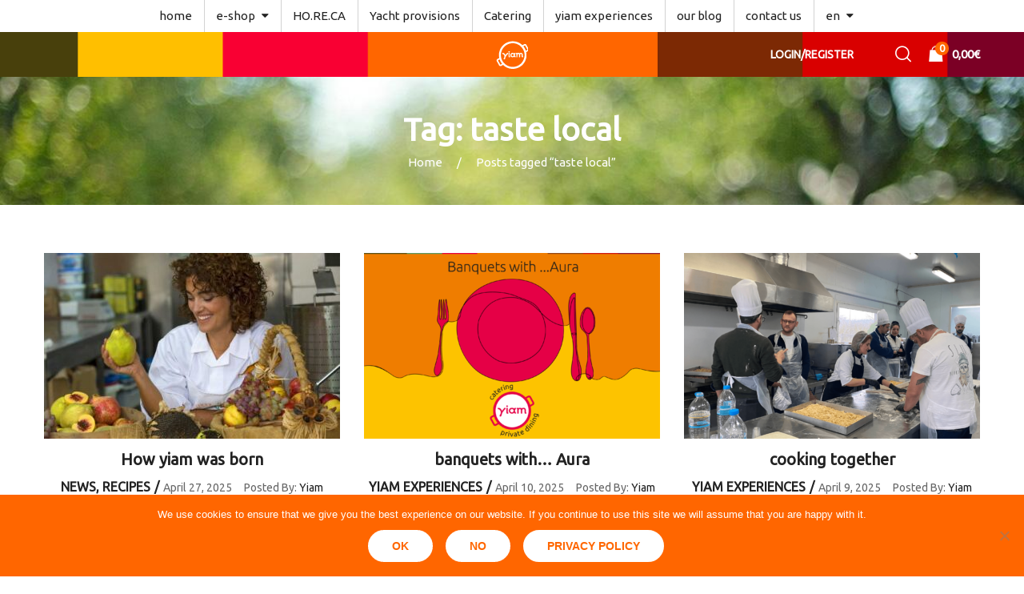

--- FILE ---
content_type: text/html; charset=UTF-8
request_url: https://yiam.gr/tag/taste-local-en/?lang=en
body_size: 18343
content:
<!DOCTYPE html>
<html class="no-js" lang="en-US">
<head>
    <meta charset="UTF-8"/>
    <meta name="viewport" content="width=device-width, initial-scale=1.0, maximum-scale=1.0"/>
    <link rel="profile" href="https://gmpg.org/xfn/11"/>

    <meta name='robots' content='index, follow, max-image-preview:large, max-snippet:-1, max-video-preview:-1' />

	<!-- This site is optimized with the Yoast SEO plugin v26.5 - https://yoast.com/wordpress/plugins/seo/ -->
	<title>taste local Αρχεία - Yiam</title>
	<link rel="canonical" href="https://yiam.gr/tag/taste-local-en/?lang=en" />
	<meta property="og:locale" content="en_US" />
	<meta property="og:type" content="article" />
	<meta property="og:title" content="taste local Αρχεία - Yiam" />
	<meta property="og:url" content="https://yiam.gr/tag/taste-local-en/?lang=en" />
	<meta property="og:site_name" content="Yiam" />
	<meta name="twitter:card" content="summary_large_image" />
	<script type="application/ld+json" class="yoast-schema-graph">{"@context":"https://schema.org","@graph":[{"@type":"CollectionPage","@id":"https://yiam.gr/tag/taste-local-en/?lang=en","url":"https://yiam.gr/tag/taste-local-en/?lang=en","name":"taste local Αρχεία - Yiam","isPartOf":{"@id":"https://yiam.fes.gr/?lang=en#website"},"primaryImageOfPage":{"@id":"https://yiam.gr/tag/taste-local-en/?lang=en#primaryimage"},"image":{"@id":"https://yiam.gr/tag/taste-local-en/?lang=en#primaryimage"},"thumbnailUrl":"https://yiam.gr/wp-content/uploads/2019/04/avra-agia-2008-006.jpg","breadcrumb":{"@id":"https://yiam.gr/tag/taste-local-en/?lang=en#breadcrumb"},"inLanguage":"en-US"},{"@type":"ImageObject","inLanguage":"en-US","@id":"https://yiam.gr/tag/taste-local-en/?lang=en#primaryimage","url":"https://yiam.gr/wp-content/uploads/2019/04/avra-agia-2008-006.jpg","contentUrl":"https://yiam.gr/wp-content/uploads/2019/04/avra-agia-2008-006.jpg","width":1024,"height":683},{"@type":"BreadcrumbList","@id":"https://yiam.gr/tag/taste-local-en/?lang=en#breadcrumb","itemListElement":[{"@type":"ListItem","position":1,"name":"Αρχική","item":"https://yiam.gr/?lang=en"},{"@type":"ListItem","position":2,"name":"taste local"}]},{"@type":"WebSite","@id":"https://yiam.fes.gr/?lang=en#website","url":"https://yiam.fes.gr/?lang=en","name":"Yiam","description":"Traditional delicatessen products","potentialAction":[{"@type":"SearchAction","target":{"@type":"EntryPoint","urlTemplate":"https://yiam.fes.gr/?lang=en?s={search_term_string}"},"query-input":{"@type":"PropertyValueSpecification","valueRequired":true,"valueName":"search_term_string"}}],"inLanguage":"en-US"}]}</script>
	<!-- / Yoast SEO plugin. -->


<link rel='dns-prefetch' href='//www.googletagmanager.com' />
<link rel='dns-prefetch' href='//fonts.googleapis.com' />
<link rel="alternate" type="application/rss+xml" title="Yiam &raquo; Feed" href="https://yiam.gr/feed/?lang=en" />
<link rel="alternate" type="application/rss+xml" title="Yiam &raquo; Comments Feed" href="https://yiam.gr/comments/feed/?lang=en" />
<link rel="alternate" type="application/rss+xml" title="Yiam &raquo; taste local Tag Feed" href="https://yiam.gr/tag/taste-local-en/?lang=en/feed/" />
<style id='wp-img-auto-sizes-contain-inline-css'>
img:is([sizes=auto i],[sizes^="auto," i]){contain-intrinsic-size:3000px 1500px}
/*# sourceURL=wp-img-auto-sizes-contain-inline-css */
</style>
<style id='wp-emoji-styles-inline-css'>

	img.wp-smiley, img.emoji {
		display: inline !important;
		border: none !important;
		box-shadow: none !important;
		height: 1em !important;
		width: 1em !important;
		margin: 0 0.07em !important;
		vertical-align: -0.1em !important;
		background: none !important;
		padding: 0 !important;
	}
/*# sourceURL=wp-emoji-styles-inline-css */
</style>
<link rel='stylesheet' id='wp-block-library-css' href='https://yiam.gr/wp-includes/css/dist/block-library/style.min.css?ver=6.9' media='all' />
<style id='wp-block-paragraph-inline-css'>
.is-small-text{font-size:.875em}.is-regular-text{font-size:1em}.is-large-text{font-size:2.25em}.is-larger-text{font-size:3em}.has-drop-cap:not(:focus):first-letter{float:left;font-size:8.4em;font-style:normal;font-weight:100;line-height:.68;margin:.05em .1em 0 0;text-transform:uppercase}body.rtl .has-drop-cap:not(:focus):first-letter{float:none;margin-left:.1em}p.has-drop-cap.has-background{overflow:hidden}:root :where(p.has-background){padding:1.25em 2.375em}:where(p.has-text-color:not(.has-link-color)) a{color:inherit}p.has-text-align-left[style*="writing-mode:vertical-lr"],p.has-text-align-right[style*="writing-mode:vertical-rl"]{rotate:180deg}
/*# sourceURL=https://yiam.gr/wp-includes/blocks/paragraph/style.min.css */
</style>
<link rel='stylesheet' id='wc-blocks-style-css' href='https://yiam.gr/wp-content/plugins/woocommerce/assets/client/blocks/wc-blocks.css?ver=wc-10.4.3' media='all' />
<style id='global-styles-inline-css'>
:root{--wp--preset--aspect-ratio--square: 1;--wp--preset--aspect-ratio--4-3: 4/3;--wp--preset--aspect-ratio--3-4: 3/4;--wp--preset--aspect-ratio--3-2: 3/2;--wp--preset--aspect-ratio--2-3: 2/3;--wp--preset--aspect-ratio--16-9: 16/9;--wp--preset--aspect-ratio--9-16: 9/16;--wp--preset--color--black: #000000;--wp--preset--color--cyan-bluish-gray: #abb8c3;--wp--preset--color--white: #ffffff;--wp--preset--color--pale-pink: #f78da7;--wp--preset--color--vivid-red: #cf2e2e;--wp--preset--color--luminous-vivid-orange: #ff6900;--wp--preset--color--luminous-vivid-amber: #fcb900;--wp--preset--color--light-green-cyan: #7bdcb5;--wp--preset--color--vivid-green-cyan: #00d084;--wp--preset--color--pale-cyan-blue: #8ed1fc;--wp--preset--color--vivid-cyan-blue: #0693e3;--wp--preset--color--vivid-purple: #9b51e0;--wp--preset--gradient--vivid-cyan-blue-to-vivid-purple: linear-gradient(135deg,rgb(6,147,227) 0%,rgb(155,81,224) 100%);--wp--preset--gradient--light-green-cyan-to-vivid-green-cyan: linear-gradient(135deg,rgb(122,220,180) 0%,rgb(0,208,130) 100%);--wp--preset--gradient--luminous-vivid-amber-to-luminous-vivid-orange: linear-gradient(135deg,rgb(252,185,0) 0%,rgb(255,105,0) 100%);--wp--preset--gradient--luminous-vivid-orange-to-vivid-red: linear-gradient(135deg,rgb(255,105,0) 0%,rgb(207,46,46) 100%);--wp--preset--gradient--very-light-gray-to-cyan-bluish-gray: linear-gradient(135deg,rgb(238,238,238) 0%,rgb(169,184,195) 100%);--wp--preset--gradient--cool-to-warm-spectrum: linear-gradient(135deg,rgb(74,234,220) 0%,rgb(151,120,209) 20%,rgb(207,42,186) 40%,rgb(238,44,130) 60%,rgb(251,105,98) 80%,rgb(254,248,76) 100%);--wp--preset--gradient--blush-light-purple: linear-gradient(135deg,rgb(255,206,236) 0%,rgb(152,150,240) 100%);--wp--preset--gradient--blush-bordeaux: linear-gradient(135deg,rgb(254,205,165) 0%,rgb(254,45,45) 50%,rgb(107,0,62) 100%);--wp--preset--gradient--luminous-dusk: linear-gradient(135deg,rgb(255,203,112) 0%,rgb(199,81,192) 50%,rgb(65,88,208) 100%);--wp--preset--gradient--pale-ocean: linear-gradient(135deg,rgb(255,245,203) 0%,rgb(182,227,212) 50%,rgb(51,167,181) 100%);--wp--preset--gradient--electric-grass: linear-gradient(135deg,rgb(202,248,128) 0%,rgb(113,206,126) 100%);--wp--preset--gradient--midnight: linear-gradient(135deg,rgb(2,3,129) 0%,rgb(40,116,252) 100%);--wp--preset--font-size--small: 13px;--wp--preset--font-size--medium: 20px;--wp--preset--font-size--large: 36px;--wp--preset--font-size--x-large: 42px;--wp--preset--spacing--20: 0.44rem;--wp--preset--spacing--30: 0.67rem;--wp--preset--spacing--40: 1rem;--wp--preset--spacing--50: 1.5rem;--wp--preset--spacing--60: 2.25rem;--wp--preset--spacing--70: 3.38rem;--wp--preset--spacing--80: 5.06rem;--wp--preset--shadow--natural: 6px 6px 9px rgba(0, 0, 0, 0.2);--wp--preset--shadow--deep: 12px 12px 50px rgba(0, 0, 0, 0.4);--wp--preset--shadow--sharp: 6px 6px 0px rgba(0, 0, 0, 0.2);--wp--preset--shadow--outlined: 6px 6px 0px -3px rgb(255, 255, 255), 6px 6px rgb(0, 0, 0);--wp--preset--shadow--crisp: 6px 6px 0px rgb(0, 0, 0);}:where(.is-layout-flex){gap: 0.5em;}:where(.is-layout-grid){gap: 0.5em;}body .is-layout-flex{display: flex;}.is-layout-flex{flex-wrap: wrap;align-items: center;}.is-layout-flex > :is(*, div){margin: 0;}body .is-layout-grid{display: grid;}.is-layout-grid > :is(*, div){margin: 0;}:where(.wp-block-columns.is-layout-flex){gap: 2em;}:where(.wp-block-columns.is-layout-grid){gap: 2em;}:where(.wp-block-post-template.is-layout-flex){gap: 1.25em;}:where(.wp-block-post-template.is-layout-grid){gap: 1.25em;}.has-black-color{color: var(--wp--preset--color--black) !important;}.has-cyan-bluish-gray-color{color: var(--wp--preset--color--cyan-bluish-gray) !important;}.has-white-color{color: var(--wp--preset--color--white) !important;}.has-pale-pink-color{color: var(--wp--preset--color--pale-pink) !important;}.has-vivid-red-color{color: var(--wp--preset--color--vivid-red) !important;}.has-luminous-vivid-orange-color{color: var(--wp--preset--color--luminous-vivid-orange) !important;}.has-luminous-vivid-amber-color{color: var(--wp--preset--color--luminous-vivid-amber) !important;}.has-light-green-cyan-color{color: var(--wp--preset--color--light-green-cyan) !important;}.has-vivid-green-cyan-color{color: var(--wp--preset--color--vivid-green-cyan) !important;}.has-pale-cyan-blue-color{color: var(--wp--preset--color--pale-cyan-blue) !important;}.has-vivid-cyan-blue-color{color: var(--wp--preset--color--vivid-cyan-blue) !important;}.has-vivid-purple-color{color: var(--wp--preset--color--vivid-purple) !important;}.has-black-background-color{background-color: var(--wp--preset--color--black) !important;}.has-cyan-bluish-gray-background-color{background-color: var(--wp--preset--color--cyan-bluish-gray) !important;}.has-white-background-color{background-color: var(--wp--preset--color--white) !important;}.has-pale-pink-background-color{background-color: var(--wp--preset--color--pale-pink) !important;}.has-vivid-red-background-color{background-color: var(--wp--preset--color--vivid-red) !important;}.has-luminous-vivid-orange-background-color{background-color: var(--wp--preset--color--luminous-vivid-orange) !important;}.has-luminous-vivid-amber-background-color{background-color: var(--wp--preset--color--luminous-vivid-amber) !important;}.has-light-green-cyan-background-color{background-color: var(--wp--preset--color--light-green-cyan) !important;}.has-vivid-green-cyan-background-color{background-color: var(--wp--preset--color--vivid-green-cyan) !important;}.has-pale-cyan-blue-background-color{background-color: var(--wp--preset--color--pale-cyan-blue) !important;}.has-vivid-cyan-blue-background-color{background-color: var(--wp--preset--color--vivid-cyan-blue) !important;}.has-vivid-purple-background-color{background-color: var(--wp--preset--color--vivid-purple) !important;}.has-black-border-color{border-color: var(--wp--preset--color--black) !important;}.has-cyan-bluish-gray-border-color{border-color: var(--wp--preset--color--cyan-bluish-gray) !important;}.has-white-border-color{border-color: var(--wp--preset--color--white) !important;}.has-pale-pink-border-color{border-color: var(--wp--preset--color--pale-pink) !important;}.has-vivid-red-border-color{border-color: var(--wp--preset--color--vivid-red) !important;}.has-luminous-vivid-orange-border-color{border-color: var(--wp--preset--color--luminous-vivid-orange) !important;}.has-luminous-vivid-amber-border-color{border-color: var(--wp--preset--color--luminous-vivid-amber) !important;}.has-light-green-cyan-border-color{border-color: var(--wp--preset--color--light-green-cyan) !important;}.has-vivid-green-cyan-border-color{border-color: var(--wp--preset--color--vivid-green-cyan) !important;}.has-pale-cyan-blue-border-color{border-color: var(--wp--preset--color--pale-cyan-blue) !important;}.has-vivid-cyan-blue-border-color{border-color: var(--wp--preset--color--vivid-cyan-blue) !important;}.has-vivid-purple-border-color{border-color: var(--wp--preset--color--vivid-purple) !important;}.has-vivid-cyan-blue-to-vivid-purple-gradient-background{background: var(--wp--preset--gradient--vivid-cyan-blue-to-vivid-purple) !important;}.has-light-green-cyan-to-vivid-green-cyan-gradient-background{background: var(--wp--preset--gradient--light-green-cyan-to-vivid-green-cyan) !important;}.has-luminous-vivid-amber-to-luminous-vivid-orange-gradient-background{background: var(--wp--preset--gradient--luminous-vivid-amber-to-luminous-vivid-orange) !important;}.has-luminous-vivid-orange-to-vivid-red-gradient-background{background: var(--wp--preset--gradient--luminous-vivid-orange-to-vivid-red) !important;}.has-very-light-gray-to-cyan-bluish-gray-gradient-background{background: var(--wp--preset--gradient--very-light-gray-to-cyan-bluish-gray) !important;}.has-cool-to-warm-spectrum-gradient-background{background: var(--wp--preset--gradient--cool-to-warm-spectrum) !important;}.has-blush-light-purple-gradient-background{background: var(--wp--preset--gradient--blush-light-purple) !important;}.has-blush-bordeaux-gradient-background{background: var(--wp--preset--gradient--blush-bordeaux) !important;}.has-luminous-dusk-gradient-background{background: var(--wp--preset--gradient--luminous-dusk) !important;}.has-pale-ocean-gradient-background{background: var(--wp--preset--gradient--pale-ocean) !important;}.has-electric-grass-gradient-background{background: var(--wp--preset--gradient--electric-grass) !important;}.has-midnight-gradient-background{background: var(--wp--preset--gradient--midnight) !important;}.has-small-font-size{font-size: var(--wp--preset--font-size--small) !important;}.has-medium-font-size{font-size: var(--wp--preset--font-size--medium) !important;}.has-large-font-size{font-size: var(--wp--preset--font-size--large) !important;}.has-x-large-font-size{font-size: var(--wp--preset--font-size--x-large) !important;}
/*# sourceURL=global-styles-inline-css */
</style>

<style id='classic-theme-styles-inline-css'>
/*! This file is auto-generated */
.wp-block-button__link{color:#fff;background-color:#32373c;border-radius:9999px;box-shadow:none;text-decoration:none;padding:calc(.667em + 2px) calc(1.333em + 2px);font-size:1.125em}.wp-block-file__button{background:#32373c;color:#fff;text-decoration:none}
/*# sourceURL=/wp-includes/css/classic-themes.min.css */
</style>
<link rel='stylesheet' id='contact-form-7-css' href='https://yiam.gr/wp-content/plugins/contact-form-7/includes/css/styles.css?ver=6.1.4' media='all' />
<link rel='stylesheet' id='cookie-notice-front-css' href='https://yiam.gr/wp-content/plugins/cookie-notice/css/front.min.css?ver=2.5.11' media='all' />
<link rel='stylesheet' id='animate-css-css' href='https://yiam.gr/wp-content/plugins/ovic-addon-toolkit/assets/css/animate.min.css?ver=3.7.0' media='all' />
<link rel='stylesheet' id='growl-css' href='https://yiam.gr/wp-content/plugins/ovic-addon-toolkit/assets/3rd-party/growl/growl.min.css?ver=1.3.5' media='all' />
<link rel='stylesheet' id='ovic-core-css' href='https://yiam.gr/wp-content/plugins/ovic-addon-toolkit/assets/css/ovic-core.min.css?ver=2.6.2' media='all' />
<style id='ovic-core-inline-css'>
#socialfooter.vc_row .wpb_wrapper { display: flex; justify-content: center; /* centers icons horizontally */ align-items: center; /* centers icons vertically */ gap: 10px; /* optional: adds space between icons */ } #socialfooter .vc_icon_element { margin: 0; /* remove extra margins */ } .vc_custom_1743232698181{margin-top: 30px !important;} 
/*# sourceURL=ovic-core-inline-css */
</style>
<style id='woocommerce-inline-inline-css'>
.woocommerce form .form-row .required { visibility: visible; }
/*# sourceURL=woocommerce-inline-inline-css */
</style>
<link rel='stylesheet' id='wpml-menu-item-0-css' href='https://yiam.gr/wp-content/plugins/sitepress-multilingual-cms/templates/language-switchers/menu-item/style.min.css?ver=1' media='all' />
<style id='wpml-menu-item-0-inline-css'>
.block-language a > img { display: none; }
/*# sourceURL=wpml-menu-item-0-inline-css */
</style>
<link rel='stylesheet' id='parent-style-css' href='https://yiam.gr/wp-content/themes/biolife-child/style.css?ver=6.9' media='all' />
<link rel='stylesheet' id='megamenu-frontend-css' href='https://yiam.gr/wp-content/themes/biolife-child/style.css?ver=6.9' media='all' />
<style id='megamenu-frontend-inline-css'>
.vc_custom_1528102717576{border-top-width: 1px !important;padding-top: 8px !important;border-top-color: #e6e6e6 !important;border-top-style: solid !important;}.vc_custom_1528102717576{border-top-width: 1px !important;padding-top: 8px !important;border-top-color: #e6e6e6 !important;border-top-style: solid !important;}.vc_custom_1528102717576{border-top-width: 1px !important;padding-top: 8px !important;border-top-color: #e6e6e6 !important;border-top-style: solid !important;}.vc_custom_1535451938922{padding-top: 3px !important;padding-bottom: 27px !important;}.vc_custom_1535451499723{margin-bottom: 27px !important;}.vc_custom_1535451510365{margin-bottom: 27px !important;}.vc_custom_1535451521114{margin-bottom: 27px !important;}.vc_custom_1535451533759{margin-bottom: 27px !important;}.vc_custom_1531884519331{margin-top: 0px !important;margin-bottom: -8px !important;}
/*# sourceURL=megamenu-frontend-inline-css */
</style>
<link rel='stylesheet' id='font-awesome-css' href='https://yiam.gr/wp-content/plugins/ovic-addon-toolkit/includes/options/assets/lib/font-awesome/css/font-awesome-4.7.0.min.css?ver=4.7.0' media='all' />
<link rel='stylesheet' id='scrollbar-css' href='https://yiam.gr/wp-content/themes/biolife/assets/vendor/scrollbar/scrollbar.min.css?ver=0.2.10' media='all' />
<link rel='stylesheet' id='chosen-css' href='https://yiam.gr/wp-content/themes/biolife/assets/vendor/chosen/chosen.min.css?ver=1.8.7' media='all' />
<link rel='stylesheet' id='slick-css' href='https://yiam.gr/wp-content/plugins/ovic-addon-toolkit/assets/3rd-party/slick/slick.min.css?ver=1.0.1' media='all' />
<link rel='stylesheet' id='biolife_default-css' href='https://yiam.gr/wp-content/themes/biolife/assets/css/default.css?ver=1.0.0' media='all' />
<link rel='stylesheet' id='main-icon-css' href='https://yiam.gr/wp-content/themes/biolife/assets/vendor/main-icon/style.min.css?ver=1.0.0' media='all' />
<link rel='stylesheet' id='biolife-css' href='https://yiam.gr/wp-content/themes/biolife/assets/css/style.css?ver=1767179022' media='all' />
<link rel='stylesheet' id='biolife-main-css' href='https://yiam.gr/wp-content/themes/biolife-child/style.css?ver=1767179022' media='all' />
<style id='biolife-main-inline-css'>
body{ --main-color-r:255; --main-color-g:102; --main-color-b:0; --main-color-2-r:255; --main-color-2-g:183; --main-color-2-b:26; --main-color-h:24; --main-color-s:100%; --main-color-l:50%; --main-color-2-h:41; --main-color-2-s:100%; --main-color-2-l:55%; --main-ff:Ubuntu;--main-fz:16px;--main-special:Ubuntu;--main-color:#ff6600;}@media (max-width:1199px) and (min-width:992px){body{}} @media (min-width: 1230px){ body{ --main-container:1170px; } body.wcfm-store-page .site #main{ width:1200px !important; } } .vertical-menu > .menu-item:nth-child(n+12){ display: none; } 
/*# sourceURL=biolife-main-inline-css */
</style>
<link rel='stylesheet' id='ovic-google-web-fonts-_ovic_customize_options-css' href='//fonts.googleapis.com/css?family=Ubuntu:n%7CUbuntu:300&#038;display=swap' media='all' />
<script type="text/template" id="tmpl-ovic-notice-popup">
    <# if ( data.img_url != '' ) { #>
    <figure>
        <img src="{{data.img_url}}" alt="{{data.title}}" class="growl-thumb"/>
    </figure>
    <# } #>
    <p class="growl-content">
        <# if ( data.title != '' ) { #>
        <span>{{data.title}}</span>
        <# } #>
        {{{data.content}}}
    </p>
</script>
<script id="woocommerce-google-analytics-integration-gtag-js-after">
/* Google Analytics for WooCommerce (gtag.js) */
					window.dataLayer = window.dataLayer || [];
					function gtag(){dataLayer.push(arguments);}
					// Set up default consent state.
					for ( const mode of [{"analytics_storage":"denied","ad_storage":"denied","ad_user_data":"denied","ad_personalization":"denied","region":["AT","BE","BG","HR","CY","CZ","DK","EE","FI","FR","DE","GR","HU","IS","IE","IT","LV","LI","LT","LU","MT","NL","NO","PL","PT","RO","SK","SI","ES","SE","GB","CH"]}] || [] ) {
						gtag( "consent", "default", { "wait_for_update": 500, ...mode } );
					}
					gtag("js", new Date());
					gtag("set", "developer_id.dOGY3NW", true);
					gtag("config", "UA-137110721-1", {"track_404":true,"allow_google_signals":false,"logged_in":false,"linker":{"domains":[],"allow_incoming":false},"custom_map":{"dimension1":"logged_in"}});
//# sourceURL=woocommerce-google-analytics-integration-gtag-js-after
</script>
<script id="wpml-cookie-js-extra">
var wpml_cookies = {"wp-wpml_current_language":{"value":"en","expires":1,"path":"/"}};
var wpml_cookies = {"wp-wpml_current_language":{"value":"en","expires":1,"path":"/"}};
//# sourceURL=wpml-cookie-js-extra
</script>
<script src="https://yiam.gr/wp-content/plugins/sitepress-multilingual-cms/res/js/cookies/language-cookie.js?ver=486900" id="wpml-cookie-js" defer data-wp-strategy="defer"></script>
<script id="cookie-notice-front-js-before">
var cnArgs = {"ajaxUrl":"https:\/\/yiam.gr\/wp-admin\/admin-ajax.php","nonce":"7b9be04ee5","hideEffect":"fade","position":"bottom","onScroll":false,"onScrollOffset":100,"onClick":false,"cookieName":"cookie_notice_accepted","cookieTime":2592000,"cookieTimeRejected":2592000,"globalCookie":false,"redirection":false,"cache":false,"revokeCookies":false,"revokeCookiesOpt":"automatic"};

//# sourceURL=cookie-notice-front-js-before
</script>
<script src="https://yiam.gr/wp-content/plugins/cookie-notice/js/front.min.js?ver=2.5.11" id="cookie-notice-front-js"></script>
<script src="https://yiam.gr/wp-includes/js/jquery/jquery.min.js?ver=3.7.1" id="jquery-core-js"></script>
<script src="https://yiam.gr/wp-includes/js/jquery/jquery-migrate.min.js?ver=3.4.1" id="jquery-migrate-js"></script>
<script src="//yiam.gr/wp-content/plugins/revslider/sr6/assets/js/rbtools.min.js?ver=6.7.25" async id="tp-tools-js"></script>
<script src="//yiam.gr/wp-content/plugins/revslider/sr6/assets/js/rs6.min.js?ver=6.7.25" async id="revmin-js"></script>
<script src="https://yiam.gr/wp-content/plugins/woocommerce/assets/js/jquery-blockui/jquery.blockUI.min.js?ver=2.7.0-wc.10.4.3" id="wc-jquery-blockui-js" defer data-wp-strategy="defer"></script>
<script src="https://yiam.gr/wp-content/plugins/woocommerce/assets/js/js-cookie/js.cookie.min.js?ver=2.1.4-wc.10.4.3" id="wc-js-cookie-js" defer data-wp-strategy="defer"></script>
<script id="woocommerce-js-extra">
var woocommerce_params = {"ajax_url":"/wp-admin/admin-ajax.php?lang=en","wc_ajax_url":"/?lang=en&wc-ajax=%%endpoint%%","i18n_password_show":"Show password","i18n_password_hide":"Hide password"};
//# sourceURL=woocommerce-js-extra
</script>
<script src="https://yiam.gr/wp-content/plugins/woocommerce/assets/js/frontend/woocommerce.min.js?ver=10.4.3" id="woocommerce-js" defer data-wp-strategy="defer"></script>
<script id="WCPAY_ASSETS-js-extra">
var wcpayAssets = {"url":"https://yiam.gr/wp-content/plugins/woocommerce-payments/dist/"};
//# sourceURL=WCPAY_ASSETS-js-extra
</script>
<script></script><link rel="https://api.w.org/" href="https://yiam.gr/wp-json/" /><link rel="alternate" title="JSON" type="application/json" href="https://yiam.gr/wp-json/wp/v2/tags/551" /><link rel="EditURI" type="application/rsd+xml" title="RSD" href="https://yiam.gr/xmlrpc.php?rsd" />
<meta name="generator" content="WordPress 6.9" />
<meta name="generator" content="WooCommerce 10.4.3" />
<meta name="generator" content="WPML ver:4.8.6 stt:1,13;" />
<meta name="generator" content="Site Kit by Google 1.168.0" />	<noscript><style>.woocommerce-product-gallery{ opacity: 1 !important; }</style></noscript>
	<!-- All in one Favicon 4.8 --><link rel="icon" href="https://yiam.gr/wp-content/uploads/2020/06/yiam-logo_orange-1.png" type="image/png"/>
<meta name="generator" content="Powered by WPBakery Page Builder - drag and drop page builder for WordPress."/>
<meta name="generator" content="Powered by Slider Revolution 6.7.25 - responsive, Mobile-Friendly Slider Plugin for WordPress with comfortable drag and drop interface." />
<link rel="preconnect" href="https://fonts.googleapis.com"><link rel="preconnect" href="https://fonts.gstatic.com" crossorigin><link href="https://fonts.googleapis.com/css2?family=Cairo:wght@300;400;600;700&display=swap" rel="stylesheet"><script>function setREVStartSize(e){
			//window.requestAnimationFrame(function() {
				window.RSIW = window.RSIW===undefined ? window.innerWidth : window.RSIW;
				window.RSIH = window.RSIH===undefined ? window.innerHeight : window.RSIH;
				try {
					var pw = document.getElementById(e.c).parentNode.offsetWidth,
						newh;
					pw = pw===0 || isNaN(pw) || (e.l=="fullwidth" || e.layout=="fullwidth") ? window.RSIW : pw;
					e.tabw = e.tabw===undefined ? 0 : parseInt(e.tabw);
					e.thumbw = e.thumbw===undefined ? 0 : parseInt(e.thumbw);
					e.tabh = e.tabh===undefined ? 0 : parseInt(e.tabh);
					e.thumbh = e.thumbh===undefined ? 0 : parseInt(e.thumbh);
					e.tabhide = e.tabhide===undefined ? 0 : parseInt(e.tabhide);
					e.thumbhide = e.thumbhide===undefined ? 0 : parseInt(e.thumbhide);
					e.mh = e.mh===undefined || e.mh=="" || e.mh==="auto" ? 0 : parseInt(e.mh,0);
					if(e.layout==="fullscreen" || e.l==="fullscreen")
						newh = Math.max(e.mh,window.RSIH);
					else{
						e.gw = Array.isArray(e.gw) ? e.gw : [e.gw];
						for (var i in e.rl) if (e.gw[i]===undefined || e.gw[i]===0) e.gw[i] = e.gw[i-1];
						e.gh = e.el===undefined || e.el==="" || (Array.isArray(e.el) && e.el.length==0)? e.gh : e.el;
						e.gh = Array.isArray(e.gh) ? e.gh : [e.gh];
						for (var i in e.rl) if (e.gh[i]===undefined || e.gh[i]===0) e.gh[i] = e.gh[i-1];
											
						var nl = new Array(e.rl.length),
							ix = 0,
							sl;
						e.tabw = e.tabhide>=pw ? 0 : e.tabw;
						e.thumbw = e.thumbhide>=pw ? 0 : e.thumbw;
						e.tabh = e.tabhide>=pw ? 0 : e.tabh;
						e.thumbh = e.thumbhide>=pw ? 0 : e.thumbh;
						for (var i in e.rl) nl[i] = e.rl[i]<window.RSIW ? 0 : e.rl[i];
						sl = nl[0];
						for (var i in nl) if (sl>nl[i] && nl[i]>0) { sl = nl[i]; ix=i;}
						var m = pw>(e.gw[ix]+e.tabw+e.thumbw) ? 1 : (pw-(e.tabw+e.thumbw)) / (e.gw[ix]);
						newh =  (e.gh[ix] * m) + (e.tabh + e.thumbh);
					}
					var el = document.getElementById(e.c);
					if (el!==null && el) el.style.height = newh+"px";
					el = document.getElementById(e.c+"_wrapper");
					if (el!==null && el) {
						el.style.height = newh+"px";
						el.style.display = "block";
					}
				} catch(e){
					console.log("Failure at Presize of Slider:" + e)
				}
			//});
		  };</script>
<style type="text/css">.ovic-menu-clone-wrap .head-menu-mobile{background-position:center center;background-repeat:no-repeat;background-attachment:scroll;background-size:cover;}body{font-family:"Ubuntu";font-weight:normal;font-size:16px;}.main-special-font{font-family:"Ubuntu";font-weight:300;}</style><noscript><style> .wpb_animate_when_almost_visible { opacity: 1; }</style></noscript><link rel='stylesheet' id='js_composer_front-css' href='https://yiam.gr/wp-content/plugins/js_composer/assets/css/js_composer.min.css?ver=8.2' media='all' />
<link rel='stylesheet' id='vc_font_awesome_5_shims-css' href='https://yiam.gr/wp-content/plugins/js_composer/assets/lib/vendor/node_modules/@fortawesome/fontawesome-free/css/v4-shims.min.css?ver=8.2' media='all' />
<link rel='stylesheet' id='vc_font_awesome_5-css' href='https://yiam.gr/wp-content/plugins/js_composer/assets/lib/vendor/node_modules/@fortawesome/fontawesome-free/css/all.min.css?ver=8.2' media='all' />
<link rel='stylesheet' id='rs-plugin-settings-css' href='//yiam.gr/wp-content/plugins/revslider/sr6/assets/css/rs6.css?ver=6.7.25' media='all' />
<style id='rs-plugin-settings-inline-css'>
#rs-demo-id {}
/*# sourceURL=rs-plugin-settings-inline-css */
</style>
</head>

<body class="archive tag tag-taste-local-en tag-551 wp-embed-responsive wp-theme-biolife wp-child-theme-biolife-child theme-biolife cookies-not-set woocommerce-no-js  biolife-1.0.0 header-style-14 has-header-sticky wpb-js-composer js-comp-ver-8.2 vc_responsive">

<a href="#" class="overlay-body" aria-hidden="true"></a>

<!-- #page -->
<div id="page" class="site">

    <header id="header" class="header style-14">
            <div class="header-top">
            <div class="container">
                <div class="header-inner">
                    <div class="header-start">
                        <div class="ovic-menu-wapper horizontal"><ul id="menu-primary-menu-english" class="ovic-menu header-submenu header_submenu ovic-menu"><li id="menu-item-4229" class="menu-item menu-item-type-custom menu-item-object-custom menu-item-home menu-item-4229"><a href="https://yiam.gr/?lang=en" data-megamenu="0"><span class="text">home</span></a></li>
<li id="menu-item-6951" class="menu-item menu-item-type-custom menu-item-object-custom menu-item-has-children menu-item-6951"><a class="disable-link" data-megamenu="0"><span class="text">e-shop</span></a>
<ul class="sub-menu">
	<li id="menu-item-10344" class="menu-item menu-item-type-taxonomy menu-item-object-product_cat menu-item-10344"><a href="https://yiam.gr/product-category/all-products/?lang=en" data-megamenu="0"><span class="text">All products</span></a></li>
	<li id="menu-item-6947" class="indent menu-item menu-item-type-post_type menu-item-object-page menu-item-6947"><a href="https://yiam.gr/jams/?lang=en" data-megamenu="0"><span class="text">jams</span></a></li>
	<li id="menu-item-6948" class="indent menu-item menu-item-type-post_type menu-item-object-page menu-item-6948"><a href="https://yiam.gr/sweet/?lang=en" data-megamenu="0"><span class="text">sweet preserves</span></a></li>
	<li id="menu-item-6946" class="indent menu-item menu-item-type-post_type menu-item-object-page menu-item-6946"><a href="https://yiam.gr/appetisers/?lang=en" data-megamenu="0"><span class="text">appetisers</span></a></li>
	<li id="menu-item-10451" class="menu-item menu-item-type-taxonomy menu-item-object-product_cat menu-item-10451"><a href="https://yiam.gr/product-category/all-products/by-kostis/?lang=en" data-megamenu="0"><span class="text">by kostis</span></a></li>
	<li id="menu-item-10331" class="menu-item menu-item-type-taxonomy menu-item-object-product_cat menu-item-10331"><a href="https://yiam.gr/product-category/all-products/fruits-of-kissavos/?lang=en" data-megamenu="0"><span class="text">Fruits of Kissavos</span></a></li>
</ul>
</li>
<li id="menu-item-6944" class="menu-item menu-item-type-post_type menu-item-object-page menu-item-6944"><a href="https://yiam.gr/horeca/?lang=en" data-megamenu="0"><span class="text">HO.RE.CA</span></a></li>
<li id="menu-item-10246" class="menu-item menu-item-type-post_type menu-item-object-page menu-item-10246"><a href="https://yiam.gr/yacht-provisions/?lang=en" data-megamenu="0"><span class="text">Yacht provisions</span></a></li>
<li id="menu-item-9550" class="menu-item menu-item-type-post_type menu-item-object-page menu-item-9550"><a href="https://yiam.gr/catering-new/?lang=en" data-megamenu="0"><span class="text">Catering</span></a></li>
<li id="menu-item-9861" class="menu-item menu-item-type-post_type menu-item-object-page menu-item-9861"><a href="https://yiam.gr/banquets-with-aura-2/?lang=en" data-megamenu="0"><span class="text">yiam experiences</span></a></li>
<li id="menu-item-6949" class="menu-item menu-item-type-post_type menu-item-object-page menu-item-6949"><a href="https://yiam.gr/toblogmas/?lang=en" data-megamenu="0"><span class="text">our blog</span></a></li>
<li id="menu-item-4233" class="menu-item menu-item-type-custom menu-item-object-custom menu-item-4233"><a href="https://yiam.gr/contact-us/?lang=en" data-megamenu="0"><span class="text">contact us</span></a></li>
<li id="menu-item-wpml-ls-161-en" class="menu-item wpml-ls-slot-161 wpml-ls-item wpml-ls-item-en wpml-ls-current-language wpml-ls-menu-item wpml-ls-last-item menu-item-type-wpml_ls_menu_item menu-item-object-wpml_ls_menu_item menu-item-has-children menu-item-wpml-ls-161-en"><a href="https://yiam.gr/tag/taste-local-en/?lang=en" role="menuitem" data-megamenu="0"><span class="text">
<span class="wpml-ls-native" lang="en">en</span></span></a>
<ul class="sub-menu">
	<li id="menu-item-wpml-ls-161-el" class="menu-item wpml-ls-slot-161 wpml-ls-item wpml-ls-item-el wpml-ls-menu-item wpml-ls-first-item menu-item-type-wpml_ls_menu_item menu-item-object-wpml_ls_menu_item menu-item-wpml-ls-161-el"><a href="https://yiam.gr/tag/taste-local-2/" title="Switch to Ελ(Ελ)" aria-label="Switch to Ελ(Ελ)" role="menuitem" data-megamenu="0"><span class="text">
<span class="wpml-ls-native" lang="el">Ελ</span></span></a></li>
</ul>
</li>
</ul></div>                    </div>
                    <div class="header-end">
                                                                    </div>
                </div>
            </div>
        </div>
        <div class="header-mid header-sticky">
        <div class="container">
            <div class="header-inner megamenu-wrap">
                <div class="box-header-nav">
                                    </div>
                <div class="logo"><a href="https://yiam.gr/?lang=en"><figure class="logo-image"><img alt="Yiam" src="https://yiam.gr/wp-content/uploads/2025/04/yiam-logo_White_40p.png" class="_rw" /></figure></a></div>                <div class="header-control">
                    <div class="inner-control">
                        <div class="block-userlink biolife-dropdown">
            <a class="woo-user-link"
           href="https://yiam.gr/my-account/?lang=en">
            <span class="icon main-icon-user-6"></span>
            <span class="text">
                Login/Register            </span>
        </a>
    </div>        <div class="mobile-block block-menu-bar">
            <a href="javascript:void(0)" class="menu-bar menu-toggle">
                <span class="icon ovic-icon-menu"><span class="inner"><span></span><span></span><span></span></span></span>
                <span class="text">Menu</span>
            </a>
        </div>
                <div class="block-search biolife-dropdown">
            <a data-biolife="biolife-dropdown" class="woo-search-link" href="javascript:void(0)">
                <span class="icon main-icon-search-2"></span>
                <span class="text">Search</span>
            </a>
            <div class="sub-menu">
                <div class="dgwt-wcas-search-wrapp dgwt-wcas-has-submit js-dgwt-wcas-mobile-overlay-enabled">
    <form class="search-form dgwt-wcas-search-form" role="search" method="get"
          action="https://yiam.gr/?lang=en">

        
        <div class="dgwt-wcas-sf-wrapp">
            <label class="screen-reader-text">
                Products search            </label>
                                            <input type="hidden" name="post_type" value="product"/>
                        <div class="search-input">
                <input id="dgwt-wcas-search-input-60a"
                       type="search"
                       class="input-text dgwt-wcas-search-input"
                       name="s"
                       value=""
                       placeholder="Search ..."
                       autocomplete="off"
                       data-custom-params=""
                />
                <span class="input-focus"></span>
                <div class="dgwt-wcas-preloader"></div>
            </div>
                        <button type="submit" class="btn-submit dgwt-wcas-search-submit">
                <span class="icon main-icon-search-2"></span>
            </button>
        </div>

            </form>
</div>
            </div>
        </div>
                <div class="block-minicart biolife-dropdown main-bora-2">
                    <a class="woo-cart-link icon-link" href="https://yiam.gr/cart/?lang=en"
           data-biolife="biolife-dropdown">
                            <span class="icon main-icon-cart-4">
                    <span class="count">0</span>
                </span>
                <span class="text">My Cart</span>
                <span class="total"><span class="woocommerce-Price-amount amount"><bdi>0,00<span class="woocommerce-Price-currencySymbol">&euro;</span></bdi></span></span>
                    </a>
        <div class="widget woocommerce widget_shopping_cart"><div class="widget_shopping_cart_content"></div></div>        </div>
                            </div>
                </div>
            </div>
        </div>
    </div>
</header>

<div class="page-head" style="background-image: url(https://yiam.gr/wp-content/uploads/2025/04/banner-1200-300.jpg);"">
    <div class="container">
        <div class="head-inner">
                                                            <h1 class="page-title entry-title">
                        <span>Tag: <span>taste local</span></span>
                    </h1>
                                                        <nav class="woocommerce-breadcrumb"><a href="https://yiam.gr/?lang=en">Home</a><span class="delimiter"></span>Posts tagged &ldquo;taste local&rdquo;</nav>        </div>
    </div>
</div>

    <!-- site-content-contain -->
    <div id="content" class="container site-content sidebar-full style-grid blog-page">

        <div id="primary" class="content-area">

            <main id="main" class="site-main">

                <div class="blog-content blog-grid response-content"
     style="--blog-columns: 3; --blog-space: 15px;">
            <article class="post-item style-01 post-10128 post type-post status-publish format-standard has-post-thumbnail hentry category-news category-recipes tag-taste-local-en tag-yiam-en tag-yiam-foods tag-yiammy">
            <div class="post-inner">
                        <div class="post-thumb">
                        <a href="https://yiam.gr/how-yiam-was-born/?lang=en" class="thumb-link effect background-zoom">
                <figure>
                    <img width="370" height="232" src="https://yiam.gr/wp-content/uploads/2019/04/avra-agia-2008-006-370x232.jpg" class="attachment-370x232 size-370x232" alt="" loading="lazy" />                </figure>
            </a>
                    </div>
                        <div class="post-info">
                    <h2 class="post-title"><a href="https://yiam.gr/how-yiam-was-born/?lang=en">How yiam was born</a></h2>                    <div class="post-metas">
                        <div class="cat-list category post_cat"><div class="inner"><a href="https://yiam.gr/category/news/?lang=en" rel="tag">News</a>, <a href="https://yiam.gr/category/recipes/?lang=en" rel="tag">Recipes</a></div></div>        <div class="post-meta post-date">
            <a href="https://yiam.gr/2025/04/27/?lang=en">
                                April 27, 2025            </a>
        </div>
                <div class="post-meta post-author">
            <a class="author" href="https://yiam.gr/author/yiam-admin/?lang=en">
                                                <span class="sub">Posted By:</span>
                <span class="name">Yiam</span>
            </a>
        </div>
                            </div>
                            <div class="post-excerpt">
            By 1995, we had already been farmers for two years.We left Athens and moved to a village near Lamia. There, we built a...        </div>
                            <div class="post-foot">
                                <div class="post-readmore">
            <a href="https://yiam.gr/how-yiam-was-born/?lang=en" class="">
                                Read more            </a>
        </div>
                <div class="post-meta post-comment">
            <a href="https://yiam.gr/how-yiam-was-born/?lang=en#comments" class="comment">
                <span class="icon"></span>                <span class="count">
                    0                </span>
                <span class="sub"> Comment</span>
            </a>
        </div>
                            </div>
                </div>
            </div>
        </article>
            <article class="post-item style-01 post-10071 post type-post status-publish format-standard has-post-thumbnail hentry category-yiam-experiences tag-greek-food-en tag-taste-local-en tag-yiam-en tag-yiam-foods tag-yiammy">
            <div class="post-inner">
                        <div class="post-thumb">
                        <a href="https://yiam.gr/banquets-with-aura/?lang=en" class="thumb-link effect background-zoom">
                <figure>
                    <img width="370" height="232" src="https://yiam.gr/wp-content/uploads/2025/04/250321_trapezomata_catering_web_ENG-370x232.png" class="attachment-370x232 size-370x232" alt="" loading="lazy" />                </figure>
            </a>
                    </div>
                        <div class="post-info">
                    <h2 class="post-title"><a href="https://yiam.gr/banquets-with-aura/?lang=en">banquets with&#8230; Aura</a></h2>                    <div class="post-metas">
                        <div class="cat-list category post_cat"><div class="inner"><a href="https://yiam.gr/category/yiam-experiences/?lang=en" rel="tag">Yiam experiences</a></div></div>        <div class="post-meta post-date">
            <a href="https://yiam.gr/2025/04/10/?lang=en">
                                April 10, 2025            </a>
        </div>
                <div class="post-meta post-author">
            <a class="author" href="https://yiam.gr/author/yiam-admin/?lang=en">
                                                <span class="sub">Posted By:</span>
                <span class="name">Yiam</span>
            </a>
        </div>
                            </div>
                            <div class="post-excerpt">
            We invite you to experience a unique atmosphere in our renovated stone house, where tradition meets art. This historic building, with its mosaic-tiled...        </div>
                            <div class="post-foot">
                                <div class="post-readmore">
            <a href="https://yiam.gr/banquets-with-aura/?lang=en" class="">
                                Read more            </a>
        </div>
                <div class="post-meta post-comment">
            <a href="https://yiam.gr/banquets-with-aura/?lang=en#comments" class="comment">
                <span class="icon"></span>                <span class="count">
                    0                </span>
                <span class="sub"> Comment</span>
            </a>
        </div>
                            </div>
                </div>
            </div>
        </article>
            <article class="post-item style-01 post-10038 post type-post status-publish format-standard has-post-thumbnail hentry category-yiam-experiences tag-greek-food-en tag-summer tag-taste-local-en tag-tomato tag-yiam-en tag-yiam-foods tag-yiammy">
            <div class="post-inner">
                        <div class="post-thumb">
                        <a href="https://yiam.gr/cooking-together/?lang=en" class="thumb-link effect background-zoom">
                <figure>
                    <img width="370" height="232" src="https://yiam.gr/wp-content/uploads/2025/04/Screenshot-2025-04-06-094240-370x232.png" class="attachment-370x232 size-370x232" alt="" loading="lazy" />                </figure>
            </a>
                    </div>
                        <div class="post-info">
                    <h2 class="post-title"><a href="https://yiam.gr/cooking-together/?lang=en">cooking together</a></h2>                    <div class="post-metas">
                        <div class="cat-list category post_cat"><div class="inner"><a href="https://yiam.gr/category/yiam-experiences/?lang=en" rel="tag">Yiam experiences</a></div></div>        <div class="post-meta post-date">
            <a href="https://yiam.gr/2025/04/09/?lang=en">
                                April 9, 2025            </a>
        </div>
                <div class="post-meta post-author">
            <a class="author" href="https://yiam.gr/author/yiam-admin/?lang=en">
                                                <span class="sub">Posted By:</span>
                <span class="name">Yiam</span>
            </a>
        </div>
                            </div>
                            <div class="post-excerpt">
            Just 30 kilometers from the city of Larissa, at the foothills of Mount Kissavos, lies a place where nature still whispers its quiet...        </div>
                            <div class="post-foot">
                                <div class="post-readmore">
            <a href="https://yiam.gr/cooking-together/?lang=en" class="">
                                Read more            </a>
        </div>
                <div class="post-meta post-comment">
            <a href="https://yiam.gr/cooking-together/?lang=en#comments" class="comment">
                <span class="icon"></span>                <span class="count">
                    0                </span>
                <span class="sub"> Comment</span>
            </a>
        </div>
                            </div>
                </div>
            </div>
        </article>
            <article class="post-item style-01 post-9923 post type-post status-publish format-standard has-post-thumbnail hentry category-yiam-experiences tag-greek-food-en tag-no-waste-en tag-salad-en tag-summer tag-taste-local-en tag-tomato tag-yiam-en-2 tag-yiam-blog-en tag-yiammy tag--en">
            <div class="post-inner">
                        <div class="post-thumb">
                        <a href="https://yiam.gr/summer-yiam-experience/?lang=en" class="thumb-link effect background-zoom">
                <figure>
                    <img width="370" height="232" src="https://yiam.gr/wp-content/uploads/2020/08/IMG_20240705_165209-scaled-370x232.jpg" class="attachment-370x232 size-370x232" alt="" loading="lazy" />                </figure>
            </a>
                    </div>
                        <div class="post-info">
                    <h2 class="post-title"><a href="https://yiam.gr/summer-yiam-experience/?lang=en">yiam summer experience &#8211; dining by the sea</a></h2>                    <div class="post-metas">
                        <div class="cat-list category post_cat"><div class="inner"><a href="https://yiam.gr/category/yiam-experiences/?lang=en" rel="tag">Yiam experiences</a></div></div>        <div class="post-meta post-date">
            <a href="https://yiam.gr/2025/04/08/?lang=en">
                                April 8, 2025            </a>
        </div>
                <div class="post-meta post-author">
            <a class="author" href="https://yiam.gr/author/yiam-jim/?lang=en">
                                                <span class="sub">Posted By:</span>
                <span class="name">Δημήτρης Παπαχαραλάμπους</span>
            </a>
        </div>
                            </div>
                            <div class="post-excerpt">
            Right there, in Stomio, at the exact point where the forest ends and the beach begins, we’re creating a scene straight out of...        </div>
                            <div class="post-foot">
                                <div class="post-readmore">
            <a href="https://yiam.gr/summer-yiam-experience/?lang=en" class="">
                                Read more            </a>
        </div>
                <div class="post-meta post-comment">
            <a href="https://yiam.gr/summer-yiam-experience/?lang=en#comments" class="comment">
                <span class="icon"></span>                <span class="count">
                    0                </span>
                <span class="sub"> Comment</span>
            </a>
        </div>
                            </div>
                </div>
            </div>
        </article>
            <article class="post-item style-01 post-8474 post type-post status-publish format-standard has-post-thumbnail hentry category-recipes tag-greek-food-en tag-greek-summer tag-greek-summer-food tag-oregano tag-potato tag-potato-ragout tag-ragout tag-summer tag-sun-dried-tomatoes tag-sun-dried-baby-tomato tag-taste-local-en tag-tomato-pesto tag-tomatoes tag-yiam-en tag-yiam-foods">
            <div class="post-inner">
                        <div class="post-thumb">
                        <a href="https://yiam.gr/potato-ragout-with-sun-dried-baby-tomato-pesto/?lang=en" class="thumb-link effect background-zoom">
                <figure>
                    <img width="370" height="232" src="https://yiam.gr/wp-content/uploads/2021/07/IMG_9296-600x450-1-370x232.jpg" class="attachment-370x232 size-370x232" alt="Potato ragout with sun-dried baby tomato pesto." loading="lazy" />                </figure>
            </a>
                    </div>
                        <div class="post-info">
                    <h2 class="post-title"><a href="https://yiam.gr/potato-ragout-with-sun-dried-baby-tomato-pesto/?lang=en">Potato ragout with sun-dried baby tomato pesto.</a></h2>                    <div class="post-metas">
                        <div class="cat-list category post_cat"><div class="inner"><a href="https://yiam.gr/category/recipes/?lang=en" rel="tag">Recipes</a></div></div>        <div class="post-meta post-date">
            <a href="https://yiam.gr/2021/07/06/?lang=en">
                                July 6, 2021            </a>
        </div>
                <div class="post-meta post-author">
            <a class="author" href="https://yiam.gr/author/yiam-admin/?lang=en">
                                                <span class="sub">Posted By:</span>
                <span class="name">Yiam</span>
            </a>
        </div>
                            </div>
                            <div class="post-excerpt">
            This potato ragout with sun-dried baby tomato pesto is an easy to loved taste for everybody. Potatoes are children’s favourites and the tomato...        </div>
                            <div class="post-foot">
                                <div class="post-readmore">
            <a href="https://yiam.gr/potato-ragout-with-sun-dried-baby-tomato-pesto/?lang=en" class="">
                                Read more            </a>
        </div>
                <div class="post-meta post-comment">
            <a href="https://yiam.gr/potato-ragout-with-sun-dried-baby-tomato-pesto/?lang=en#comments" class="comment">
                <span class="icon"></span>                <span class="count">
                    0                </span>
                <span class="sub"> Comment</span>
            </a>
        </div>
                            </div>
                </div>
            </div>
        </article>
            <article class="post-item style-01 post-8450 post type-post status-publish format-standard has-post-thumbnail hentry category-recipes tag-basmati tag-greek-food-en tag-homemade tag-homemade-dish tag-homemade-food tag-local-food tag-peppers tag-pork-en tag-rice tag-sweet-peppers tag-taste-local-en tag-yiam-en tag-yiam-foods">
            <div class="post-inner">
                        <div class="post-thumb">
                        <a href="https://yiam.gr/pork-in-wine-sauce-with-sweet-peppers-and-basmati/?lang=en" class="thumb-link effect background-zoom">
                <figure>
                    <img width="370" height="232" src="https://yiam.gr/wp-content/uploads/2021/06/IMG_2300-scaled-1170x726-1-370x232.jpeg" class="attachment-370x232 size-370x232" alt="Pork in wine sauce with sweet peppers and basmati" loading="lazy" />                </figure>
            </a>
                    </div>
                        <div class="post-info">
                    <h2 class="post-title"><a href="https://yiam.gr/pork-in-wine-sauce-with-sweet-peppers-and-basmati/?lang=en">Pork in wine sauce with sweet peppers and basmati</a></h2>                    <div class="post-metas">
                        <div class="cat-list category post_cat"><div class="inner"><a href="https://yiam.gr/category/recipes/?lang=en" rel="tag">Recipes</a></div></div>        <div class="post-meta post-date">
            <a href="https://yiam.gr/2021/06/25/?lang=en">
                                June 25, 2021            </a>
        </div>
                <div class="post-meta post-author">
            <a class="author" href="https://yiam.gr/author/yiam-admin/?lang=en">
                                                <span class="sub">Posted By:</span>
                <span class="name">Yiam</span>
            </a>
        </div>
                            </div>
                            <div class="post-excerpt">
            Serve our YIAM pork in wine sauce with sweet peppers and basmati rice for a memorable homemade dish. Unlike the usual roast or...        </div>
                            <div class="post-foot">
                                <div class="post-readmore">
            <a href="https://yiam.gr/pork-in-wine-sauce-with-sweet-peppers-and-basmati/?lang=en" class="">
                                Read more            </a>
        </div>
                <div class="post-meta post-comment">
            <a href="https://yiam.gr/pork-in-wine-sauce-with-sweet-peppers-and-basmati/?lang=en#comments" class="comment">
                <span class="icon"></span>                <span class="count">
                    0                </span>
                <span class="sub"> Comment</span>
            </a>
        </div>
                            </div>
                </div>
            </div>
        </article>
            <article class="post-item style-01 post-8425 post type-post status-publish format-standard has-post-thumbnail hentry category-recipes tag-agia-larisa tag-courgettes tag-grandmothers-cooking tag-lemon tag-lemon-sauce tag-sauce tag-taste-local-en tag-taste-local-greece tag-yiam-en tag-yiam-foods tag-yuvarlakia">
            <div class="post-inner">
                        <div class="post-thumb">
                        <a href="https://yiam.gr/yuvarlakia-with-lemon-sauce-and-courgettes/?lang=en" class="thumb-link effect background-zoom">
                <figure>
                    <img width="370" height="232" src="https://yiam.gr/wp-content/uploads/2020/07/IMG_2318-scaled-370x232.jpeg" class="attachment-370x232 size-370x232" alt="Yuvarlakia with lemon sauce and courgettes." loading="lazy" />                </figure>
            </a>
                    </div>
                        <div class="post-info">
                    <h2 class="post-title"><a href="https://yiam.gr/yuvarlakia-with-lemon-sauce-and-courgettes/?lang=en">Yuvarlakia with lemon sauce and courgettes.</a></h2>                    <div class="post-metas">
                        <div class="cat-list category post_cat"><div class="inner"><a href="https://yiam.gr/category/recipes/?lang=en" rel="tag">Recipes</a></div></div>        <div class="post-meta post-date">
            <a href="https://yiam.gr/2021/06/21/?lang=en">
                                June 21, 2021            </a>
        </div>
                <div class="post-meta post-author">
            <a class="author" href="https://yiam.gr/author/yiam-admin/?lang=en">
                                                <span class="sub">Posted By:</span>
                <span class="name">Yiam</span>
            </a>
        </div>
                            </div>
                            <div class="post-excerpt">
            Yuvarlakia with lemon sauce and courgettes is a dish bringing back childhood memories of mother’s or grandmother’s cooking. It is usually a soup with...        </div>
                            <div class="post-foot">
                                <div class="post-readmore">
            <a href="https://yiam.gr/yuvarlakia-with-lemon-sauce-and-courgettes/?lang=en" class="">
                                Read more            </a>
        </div>
                <div class="post-meta post-comment">
            <a href="https://yiam.gr/yuvarlakia-with-lemon-sauce-and-courgettes/?lang=en#comments" class="comment">
                <span class="icon"></span>                <span class="count">
                    0                </span>
                <span class="sub"> Comment</span>
            </a>
        </div>
                            </div>
                </div>
            </div>
        </article>
            <article class="post-item style-01 post-4086 post type-post status-publish format-standard has-post-thumbnail hentry category-recipes tag-home-made-food tag-manouri-cheese tag-pasteli tag-pasteli-sweet tag-salad-en tag-spoon-sweet-en tag-sweet-en tag-taste-local-en tag-yiam-en tag-yiam-foods tag-yiammy">
            <div class="post-inner">
                        <div class="post-thumb">
                        <a href="https://yiam.gr/mixed-salad-with-grilled-manouri-and-pasteli-spoon-sweet/?lang=en" class="thumb-link effect background-zoom">
                <figure>
                    <img width="370" height="232" src="https://yiam.gr/wp-content/uploads/2019/03/yiam.-Salad-mesclun-with-_manouri-grilled-cheese-yiam-_-and-_pasteli-preserve-yiam__-scaled-370x232.jpg" class="attachment-370x232 size-370x232" alt="Mixed salad with grilled manouri and pasteli spoon sweet" loading="lazy" />                </figure>
            </a>
                    </div>
                        <div class="post-info">
                    <h2 class="post-title"><a href="https://yiam.gr/mixed-salad-with-grilled-manouri-and-pasteli-spoon-sweet/?lang=en">Mixed salad with grilled manouri and pasteli spoon sweet</a></h2>                    <div class="post-metas">
                        <div class="cat-list category post_cat"><div class="inner"><a href="https://yiam.gr/category/recipes/?lang=en" rel="tag">Recipes</a></div></div>        <div class="post-meta post-date">
            <a href="https://yiam.gr/2019/03/26/?lang=en">
                                March 26, 2019            </a>
        </div>
                <div class="post-meta post-author">
            <a class="author" href="https://yiam.gr/author/yiam-admin/?lang=en">
                                                <span class="sub">Posted By:</span>
                <span class="name">Yiam</span>
            </a>
        </div>
                            </div>
                            <div class="post-excerpt">
            The mixed salad with grilled manouri and pasteli spoon sweet is an original salad that will excite everyone.        </div>
                            <div class="post-foot">
                                <div class="post-readmore">
            <a href="https://yiam.gr/mixed-salad-with-grilled-manouri-and-pasteli-spoon-sweet/?lang=en" class="">
                                Read more            </a>
        </div>
                <div class="post-meta post-comment">
            <a href="https://yiam.gr/mixed-salad-with-grilled-manouri-and-pasteli-spoon-sweet/?lang=en#comments" class="comment">
                <span class="icon"></span>                <span class="count">
                    0                </span>
                <span class="sub"> Comment</span>
            </a>
        </div>
                            </div>
                </div>
            </div>
        </article>
            <article class="post-item style-01 post-4061 post type-post status-publish format-standard has-post-thumbnail hentry category-recipes tag-baked tag-home-made-food tag-local-food tag-mavrodafni-wine tag-pork-en tag-pork-shank tag-porkshank tag-taste-local-en tag-tastelocal tag-yiam-en tag-yiam-en-2 tag-yiam-blog-en tag-yiam-foods tag-yiammy">
            <div class="post-inner">
                        <div class="post-thumb">
                        <a href="https://yiam.gr/pork-shank-with-dried-figs-and-mavrodafni-sweet-wine/?lang=en" class="thumb-link effect background-zoom">
                <figure>
                    <img width="370" height="232" src="https://yiam.gr/wp-content/uploads/2019/03/KOTSI-XOIRINO-HD-1100x733-1-370x232.jpg" class="attachment-370x232 size-370x232" alt="Pork shank with dried figs and mavrodafni sweet wine" loading="lazy" />                </figure>
            </a>
                    </div>
                        <div class="post-info">
                    <h2 class="post-title"><a href="https://yiam.gr/pork-shank-with-dried-figs-and-mavrodafni-sweet-wine/?lang=en">Pork shank with dried figs and mavrodafni sweet wine</a></h2>                    <div class="post-metas">
                        <div class="cat-list category post_cat"><div class="inner"><a href="https://yiam.gr/category/recipes/?lang=en" rel="tag">Recipes</a></div></div>        <div class="post-meta post-date">
            <a href="https://yiam.gr/2019/03/26/?lang=en">
                                March 26, 2019            </a>
        </div>
                <div class="post-meta post-author">
            <a class="author" href="https://yiam.gr/author/yiam-admin/?lang=en">
                                                <span class="sub">Posted By:</span>
                <span class="name">Yiam</span>
            </a>
        </div>
                            </div>
                            <div class="post-excerpt">
            Pork knuckle is now a classic Greek food. Today we make it even more delicious with a simple addition of mavrodafni sweet local...        </div>
                            <div class="post-foot">
                                <div class="post-readmore">
            <a href="https://yiam.gr/pork-shank-with-dried-figs-and-mavrodafni-sweet-wine/?lang=en" class="">
                                Read more            </a>
        </div>
                <div class="post-meta post-comment">
            <a href="https://yiam.gr/pork-shank-with-dried-figs-and-mavrodafni-sweet-wine/?lang=en#comments" class="comment">
                <span class="icon"></span>                <span class="count">
                    0                </span>
                <span class="sub"> Comment</span>
            </a>
        </div>
                            </div>
                </div>
            </div>
        </article>
    </div>
            <div class="pagination-wrap">
                            </div>
        
            </main><!-- #main -->

        </div><!-- #primary -->

        
    </div><!-- .site-content-contain -->
<a href="#" class="backtotop action-to-top"></a>                                        <footer class="footer footer-02">
                        <div class="wpb-content-wrapper"><section data-vc-full-width="true" data-vc-full-width-init="false" data-vc-stretch-content="true" class="vc_section vc_section-o-content-middle vc_section-flex"><div data-vc-full-width="true" data-vc-full-width-init="false" data-vc-stretch-content="true" class="vc_row wpb_row vc_row-fluid vc_custom_1743232698181 vc_row-no-padding vc_row-o-content-middle vc_row-flex"><div class="wpb_column vc_column_container vc_col-sm-12"><div class="vc_column-inner"><div class="wpb_wrapper"><div  class="vc_wp_custommenu wpb_content_element"><div class="widget widget_nav_menu"><div class="ovic-menu-wapper horizontal"><ul id="menu-new-footer-menu-en" class="menu ovic-menu"><li id="menu-item-10214" class="menu-item menu-item-type-post_type menu-item-object-page menu-item-10214"><a href="https://yiam.gr/contact-us/?lang=en" data-megamenu="0">Contact us</a></li>
<li id="menu-item-10213" class="menu-item menu-item-type-post_type menu-item-object-page menu-item-10213"><a href="https://yiam.gr/terms-conditions/?lang=en" data-megamenu="0">Terms &#038; Conditions</a></li>
<li id="menu-item-10215" class="menu-item menu-item-type-post_type menu-item-object-page menu-item-10215"><a rel="privacy-policy" href="https://yiam.gr/privacy-policy/?lang=en" data-megamenu="0">Privacy Policy</a></li>
<li id="menu-item-10226" class="menu-item menu-item-type-post_type menu-item-object-page menu-item-10226"><a href="https://yiam.gr/shops-en/?lang=en" data-megamenu="0">Shops</a></li>
</ul></div></div></div></div></div></div></div><div class="vc_row-full-width vc_clearfix"></div><div class="vc_row wpb_row vc_row-fluid"><div class="wpb_column vc_column_container vc_col-sm-4"><div class="vc_column-inner"><div class="wpb_wrapper"></div></div></div><div class="wpb_column vc_column_container vc_col-sm-4"><div class="vc_column-inner"><div class="wpb_wrapper"><div class="vc_empty_space"   style="height: 54px"><span class="vc_empty_space_inner"></span></div>
	<div class="wpb_text_column wpb_content_element" >
		<div class="wpb_wrapper">
			<p style="text-align: center;"><strong>γiam flavor lab</strong></p>
<p style="text-align: center;">40 003 Agia Larissa Greece<br />
Tel: (+30) 24940 22225<br />
Email: kitchen@yiam.gr</p>

		</div>
	</div>
<div class="vc_empty_space"   style="height: 10px"><span class="vc_empty_space_inner"></span></div></div></div></div><div class="wpb_column vc_column_container vc_col-sm-4"><div class="vc_column-inner"><div class="wpb_wrapper"></div></div></div></div></section><div class="vc_row-full-width vc_clearfix"></div><div id="socialfooter" class="vc_row wpb_row vc_row-fluid vc_row-o-content-middle vc_row-flex"><div class="wpb_column vc_column_container vc_col-sm-12"><div class="vc_column-inner"><div class="wpb_wrapper"><div class="vc_icon_element vc_icon_element-outer vc_do_icon vc_icon_element-align-left"><div class="vc_icon_element-inner vc_icon_element-color-black vc_icon_element-size-md vc_icon_element-style- vc_icon_element-background-color-grey" ><span class="vc_icon_element-icon fab fa-facebook-f" ></span><a class="vc_icon_element-link" href="https://www.facebook.com/Yiam.Avra/"  title="" target="_blank"></a></div></div><div class="vc_icon_element vc_icon_element-outer vc_do_icon vc_icon_element-align-left"><div class="vc_icon_element-inner vc_icon_element-color-black vc_icon_element-size-md vc_icon_element-style- vc_icon_element-background-color-grey" ><span class="vc_icon_element-icon fab fa-youtube" ></span><a class="vc_icon_element-link" href="https://www.youtube.com/user/Yiamchannel/videos"  title="" target="_blank"></a></div></div><div class="vc_icon_element vc_icon_element-outer vc_do_icon vc_icon_element-align-left"><div class="vc_icon_element-inner vc_icon_element-color-black vc_icon_element-size-md vc_icon_element-style- vc_icon_element-background-color-grey" ><span class="vc_icon_element-icon fab fa-instagram" ></span><a class="vc_icon_element-link" href="https://www.instagram.com/yiamflavorlab/"  title="" target="_blank"></a></div></div><div class="vc_icon_element vc_icon_element-outer vc_do_icon vc_icon_element-align-left"><div class="vc_icon_element-inner vc_icon_element-color-black vc_icon_element-size-md vc_icon_element-style- vc_icon_element-background-color-grey" ><span class="vc_icon_element-icon fab fa-linkedin-in" ></span><a class="vc_icon_element-link" href="https://www.linkedin.com/company/yiam-flavor-lab/"  title="" target="_blank"></a></div></div></div></div></div></div><div class="vc_row wpb_row vc_row-fluid vc_row-o-content-middle vc_row-flex"><div class="wpb_column vc_column_container vc_col-sm-12"><div class="vc_column-inner"><div class="wpb_wrapper">
	<div  class="wpb_single_image wpb_content_element vc_align_center wpb_content_element">
		
		<figure class="wpb_wrapper vc_figure">
			<div class="vc_single_image-wrapper   vc_box_border_grey"><img loading="lazy" decoding="async" width="300" height="55" src="https://yiam.gr/wp-content/uploads/2018/06/image002-300x55.png" class="vc_single_image-img attachment-medium" alt="" title="image002" srcset="https://yiam.gr/wp-content/uploads/2018/06/image002-300x55.png 300w, https://yiam.gr/wp-content/uploads/2018/06/image002-76x14.png 76w, https://yiam.gr/wp-content/uploads/2018/06/image002-190x35.png 190w, https://yiam.gr/wp-content/uploads/2018/06/image002.png 475w" sizes="auto, (max-width: 300px) 100vw, 300px" /></div>
		</figure>
	</div>
</div></div></div></div><div class="vc_row wpb_row vc_row-fluid"><div class="wpb_column vc_column_container vc_col-sm-12"><div class="vc_column-inner"><div class="wpb_wrapper"><div class="vc_empty_space"   style="height: 20px"><span class="vc_empty_space_inner"></span></div></div></div></div></div>
</div>                    </footer>
                </div><!-- #page -->

		<script>
			window.RS_MODULES = window.RS_MODULES || {};
			window.RS_MODULES.modules = window.RS_MODULES.modules || {};
			window.RS_MODULES.waiting = window.RS_MODULES.waiting || [];
			window.RS_MODULES.defered = false;
			window.RS_MODULES.moduleWaiting = window.RS_MODULES.moduleWaiting || {};
			window.RS_MODULES.type = 'compiled';
		</script>
		<script type="speculationrules">
{"prefetch":[{"source":"document","where":{"and":[{"href_matches":"/*"},{"not":{"href_matches":["/wp-*.php","/wp-admin/*","/wp-content/uploads/*","/wp-content/*","/wp-content/plugins/*","/wp-content/themes/biolife-child/*","/wp-content/themes/biolife/*","/*\\?(.+)"]}},{"not":{"selector_matches":"a[rel~=\"nofollow\"]"}},{"not":{"selector_matches":".no-prefetch, .no-prefetch a"}}]},"eagerness":"conservative"}]}
</script>

                <div id="ovic-menu-mobile-1"
                     class="ovic-menu-clone-wrap mobile-main-menu loaded"
                     data-locations="[&quot;primary-menu-english&quot;]"
                     data-default="primary">

                    <div class="head-menu-mobile">
    <a href="https://yiam.gr/my-account/?lang=en"
       class="action login">
        <span class="icon main-icon-enter"></span>
        Login    </a>
    <a href="https://yiam.gr/my-account/?lang=en" class="avatar">
        <figure>
            <img src="https://secure.gravatar.com/avatar/?s=60&#038;d=mm&#038;r=g"
                 alt="Avatar Mobile">
        </figure>
    </a>
    <div class="author">
        <a href="https://yiam.gr/my-account/?lang=en"
           class="name">
            Guest            <span class="email">Example@email.com</span>
        </a>
    </div>
</div>

                    <div class="ovic-menu-panels-actions-wrap">

                        <span class="ovic-menu-current-panel-title"
                              data-main-title="Main Menu">
                            Main Menu                        </span>

                        <a href="#" class="ovic-menu-close-btn ovic-menu-close-panels">x</a>

                        
                    </div><!-- .ovic-menu-panels-actions-wrap -->

                    
                    <div class="ovic-menu-panels">

                        <div id='ovic-menu-panel-main-6955030f0a391' class='ovic-menu-panel ovic-menu-panel-main'><ul class='depth-0'><li class='menu-item menu-item-type-custom menu-item-object-custom menu-item-home menu-item menu-item-4229'><a class='menu-link' href='https://yiam.gr/?lang=en'>home</a></li><li class='menu-item menu-item-type-custom menu-item-object-custom menu-item menu-item-6951 disable-link'><a class='ovic-menu-next-panel' href='#ovic-menu-panel-6951'></a><a class='menu-link' href=''>e-shop</a></li><li class='menu-item menu-item-type-post_type menu-item-object-page menu-item menu-item-6944'><a class='menu-link' href='https://yiam.gr/horeca/?lang=en'>HO.RE.CA</a></li><li class='menu-item menu-item-type-post_type menu-item-object-page menu-item menu-item-10246'><a class='menu-link' href='https://yiam.gr/yacht-provisions/?lang=en'>Yacht provisions</a></li><li class='menu-item menu-item-type-post_type menu-item-object-page menu-item menu-item-9550'><a class='menu-link' href='https://yiam.gr/catering-new/?lang=en'>Catering</a></li><li class='menu-item menu-item-type-post_type menu-item-object-page menu-item menu-item-9861'><a class='menu-link' href='https://yiam.gr/banquets-with-aura-2/?lang=en'>yiam experiences</a></li><li class='menu-item menu-item-type-post_type menu-item-object-page menu-item menu-item-6949'><a class='menu-link' href='https://yiam.gr/toblogmas/?lang=en'>our blog</a></li><li class='menu-item menu-item-type-custom menu-item-object-custom menu-item menu-item-4233'><a class='menu-link' href='https://yiam.gr/contact-us/?lang=en'>contact us</a></li><li class='menu-item wpml-ls-slot-161 wpml-ls-item wpml-ls-item-en wpml-ls-current-language wpml-ls-menu-item wpml-ls-last-item menu-item-type-wpml_ls_menu_item menu-item-object-wpml_ls_menu_item menu-item menu-item-wpml-ls-161-en'><a class='ovic-menu-next-panel' href='#ovic-menu-panel-wpml-ls-161-en'></a><a class='menu-link' href='https://yiam.gr/tag/taste-local-en/?lang=en'>
<span class="wpml-ls-native" lang="en">en</span></a></li></ul><!-- ul.depth- --></div><!-- .ovic-menu-panel --><div id='ovic-menu-panel-6951' class='ovic-menu-panel ovic-menu-sub-panel ovic-menu-hidden'><ul class='depth-1'><li class='menu-item menu-item-type-taxonomy menu-item-object-product_cat menu-item menu-item-10344'><a class='menu-link' href='https://yiam.gr/product-category/all-products/?lang=en'>All products</a></li><li class='indent menu-item menu-item-type-post_type menu-item-object-page menu-item menu-item-6947'><a class='menu-link' href='https://yiam.gr/jams/?lang=en'>jams</a></li><li class='indent menu-item menu-item-type-post_type menu-item-object-page menu-item menu-item-6948'><a class='menu-link' href='https://yiam.gr/sweet/?lang=en'>sweet preserves</a></li><li class='indent menu-item menu-item-type-post_type menu-item-object-page menu-item menu-item-6946'><a class='menu-link' href='https://yiam.gr/appetisers/?lang=en'>appetisers</a></li><li class='menu-item menu-item-type-taxonomy menu-item-object-product_cat menu-item menu-item-10451'><a class='menu-link' href='https://yiam.gr/product-category/all-products/by-kostis/?lang=en'>by kostis</a></li><li class='menu-item menu-item-type-taxonomy menu-item-object-product_cat menu-item menu-item-10331'><a class='menu-link' href='https://yiam.gr/product-category/all-products/fruits-of-kissavos/?lang=en'>Fruits of Kissavos</a></li></ul><!-- ul.depth- --></div><!-- .ovic-menu-panel --><div id='ovic-menu-panel-wpml-ls-161-en' class='ovic-menu-panel ovic-menu-sub-panel ovic-menu-hidden'><ul class='depth-2'><li class='menu-item wpml-ls-slot-161 wpml-ls-item wpml-ls-item-el wpml-ls-menu-item wpml-ls-first-item menu-item-type-wpml_ls_menu_item menu-item-object-wpml_ls_menu_item menu-item menu-item-wpml-ls-161-el'><a class='menu-link' href='https://yiam.gr/tag/taste-local-2/'>
<span class="wpml-ls-native" lang="el">Ελ</span></a></li></ul><!-- ul.depth- --></div><!-- .ovic-menu-panel -->
                    </div><!-- .ovic-menu-panels -->

                    
                </div><!-- .ovic-menu-clone-wrap -->

            <script id="mcjs">!function(c,h,i,m,p){m=c.createElement(h),p=c.getElementsByTagName(h)[0],m.async=1,m.src=i,p.parentNode.insertBefore(m,p)}(document,"script","https://chimpstatic.com/mcjs-connected/js/users/82d0e37d62a0a032c9c884b98/a0909b0c9ab8bebefcf8daaad.js");</script><script type="application/ld+json">{"@context":"https://schema.org/","@type":"BreadcrumbList","itemListElement":[{"@type":"ListItem","position":1,"item":{"name":"Home","@id":"https://yiam.gr/?lang=en"}},{"@type":"ListItem","position":2,"item":{"name":"Posts tagged &amp;ldquo;taste local&amp;rdquo;","@id":"https://yiam.gr/tag/taste-local-en/?lang=en"}}]}</script>	<script>
		(function () {
			var c = document.body.className;
			c = c.replace(/woocommerce-no-js/, 'woocommerce-js');
			document.body.className = c;
		})();
	</script>
	<script async src="https://www.googletagmanager.com/gtag/js?id=UA-137110721-1" id="google-tag-manager-js" data-wp-strategy="async"></script>
<script src="https://yiam.gr/wp-includes/js/dist/hooks.min.js?ver=dd5603f07f9220ed27f1" id="wp-hooks-js"></script>
<script src="https://yiam.gr/wp-includes/js/dist/i18n.min.js?ver=c26c3dc7bed366793375" id="wp-i18n-js"></script>
<script id="wp-i18n-js-after">
wp.i18n.setLocaleData( { 'text direction\u0004ltr': [ 'ltr' ] } );
//# sourceURL=wp-i18n-js-after
</script>
<script src="https://yiam.gr/wp-content/plugins/woocommerce-google-analytics-integration/assets/js/build/main.js?ver=ecfb1dac432d1af3fbe6" id="woocommerce-google-analytics-integration-js"></script>
<script src="https://yiam.gr/wp-content/plugins/contact-form-7/includes/swv/js/index.js?ver=6.1.4" id="swv-js"></script>
<script id="contact-form-7-js-before">
var wpcf7 = {
    "api": {
        "root": "https:\/\/yiam.gr\/wp-json\/",
        "namespace": "contact-form-7\/v1"
    }
};
//# sourceURL=contact-form-7-js-before
</script>
<script src="https://yiam.gr/wp-content/plugins/contact-form-7/includes/js/index.js?ver=6.1.4" id="contact-form-7-js"></script>
<script src="https://yiam.gr/wp-content/plugins/ovic-addon-toolkit/assets/3rd-party/growl/growl.min.js?ver=1.3.5" id="growl-js"></script>
<script src="https://yiam.gr/wp-includes/js/underscore.min.js?ver=1.13.7" id="underscore-js"></script>
<script id="wp-util-js-extra">
var _wpUtilSettings = {"ajax":{"url":"/wp-admin/admin-ajax.php"}};
//# sourceURL=wp-util-js-extra
</script>
<script src="https://yiam.gr/wp-includes/js/wp-util.min.js?ver=6.9" id="wp-util-js"></script>
<script id="ovic-core-js-extra">
var ovic_core_params = {"ajax_url":"/wp-admin/admin-ajax.php","security":"4e55a5efbb","ovic_ajax_url":"/?lang=en&ovic-ajax=%%endpoint%%","cart_url":"https://yiam.gr/cart/?lang=en","cart_redirect_after_add":"no","ajax_single_add_to_cart":"1","is_preview":"","growl_notice":{"view_cart":"View cart","added_to_cart_text":"Product has been added to cart!","added_to_wishlist_text":"Product added!","removed_from_wishlist_text":"Product has been removed from wishlist!","wishlist_url":"","browse_wishlist_text":"Browse Wishlist","growl_notice_text":"Notice!","removed_cart_text":"Product Removed","growl_duration":3000}};
//# sourceURL=ovic-core-js-extra
</script>
<script src="https://yiam.gr/wp-content/plugins/ovic-addon-toolkit/assets/js/ovic-core.min.js?ver=2.6.2" id="ovic-core-js"></script>
<script id="mailchimp-woocommerce-js-extra">
var mailchimp_public_data = {"site_url":"https://yiam.gr","ajax_url":"https://yiam.gr/wp-admin/admin-ajax.php","disable_carts":"","subscribers_only":"","language":"en","allowed_to_set_cookies":"1"};
//# sourceURL=mailchimp-woocommerce-js-extra
</script>
<script src="https://yiam.gr/wp-content/plugins/mailchimp-for-woocommerce/public/js/mailchimp-woocommerce-public.min.js?ver=5.5.1.07" id="mailchimp-woocommerce-js"></script>
<script id="cart-widget-js-extra">
var actions = {"is_lang_switched":"1","force_reset":"0"};
//# sourceURL=cart-widget-js-extra
</script>
<script src="https://yiam.gr/wp-content/plugins/woocommerce-multilingual/res/js/cart_widget.min.js?ver=5.5.3.1" id="cart-widget-js" defer data-wp-strategy="defer"></script>
<script src="https://yiam.gr/wp-content/plugins/woocommerce/assets/js/sourcebuster/sourcebuster.min.js?ver=10.4.3" id="sourcebuster-js-js"></script>
<script id="wc-order-attribution-js-extra">
var wc_order_attribution = {"params":{"lifetime":1.0e-5,"session":30,"base64":false,"ajaxurl":"https://yiam.gr/wp-admin/admin-ajax.php","prefix":"wc_order_attribution_","allowTracking":true},"fields":{"source_type":"current.typ","referrer":"current_add.rf","utm_campaign":"current.cmp","utm_source":"current.src","utm_medium":"current.mdm","utm_content":"current.cnt","utm_id":"current.id","utm_term":"current.trm","utm_source_platform":"current.plt","utm_creative_format":"current.fmt","utm_marketing_tactic":"current.tct","session_entry":"current_add.ep","session_start_time":"current_add.fd","session_pages":"session.pgs","session_count":"udata.vst","user_agent":"udata.uag"}};
//# sourceURL=wc-order-attribution-js-extra
</script>
<script src="https://yiam.gr/wp-content/plugins/woocommerce/assets/js/frontend/order-attribution.min.js?ver=10.4.3" id="wc-order-attribution-js"></script>
<script src="https://www.google.com/recaptcha/api.js?render=6LfS_50UAAAAAGI3V1xfDIWmZaZlIwimGo_wnYDj&amp;ver=3.0" id="google-recaptcha-js"></script>
<script src="https://yiam.gr/wp-includes/js/dist/vendor/wp-polyfill.min.js?ver=3.15.0" id="wp-polyfill-js"></script>
<script id="wpcf7-recaptcha-js-before">
var wpcf7_recaptcha = {
    "sitekey": "6LfS_50UAAAAAGI3V1xfDIWmZaZlIwimGo_wnYDj",
    "actions": {
        "homepage": "homepage",
        "contactform": "contactform"
    }
};
//# sourceURL=wpcf7-recaptcha-js-before
</script>
<script src="https://yiam.gr/wp-content/plugins/contact-form-7/modules/recaptcha/index.js?ver=6.1.4" id="wpcf7-recaptcha-js"></script>
<script src="https://yiam.gr/wp-content/themes/biolife/assets/vendor/scrollbar/scrollbar.min.js?ver=0.2.10" id="scrollbar-js"></script>
<script src="https://yiam.gr/wp-content/themes/biolife/assets/vendor/chosen/chosen.min.js?ver=1.8.7" id="chosen-js"></script>
<script src="https://yiam.gr/wp-content/plugins/ovic-addon-toolkit/assets/3rd-party/slick/slick.min.js?ver=1.0.1" id="slick-js"></script>
<script src="https://yiam.gr/wp-content/themes/biolife/assets/vendor/tooltip/tooltip.min.js?ver=1.0.0" id="biolife-tooltip-js"></script>
<script id="biolife-js-extra">
var biolife_params = {"ajaxurl":"https://yiam.gr/wp-admin/admin-ajax.php","security":"974156e71c","biolife_ajax_url":"/?lang=en&biolife-ajax=%%endpoint%%","ajax_comment":"","tab_warning":"\u003Cstrong\u003EWarning!\u003C/strong\u003E Can not Load Data.","is_mobile":"","is_preview":"","sticky_menu":"jquery","disable_equal":""};
//# sourceURL=biolife-js-extra
</script>
<script src="https://yiam.gr/wp-content/themes/biolife/assets/js/frontend.min.js?ver=1.0.0" id="biolife-js"></script>
<script id="megamenu-frontend-js-extra">
var ovic_ajax_megamenu = {"ajaxurl":"https://yiam.gr/wp-admin/admin-ajax.php","security":"e477fa8632","load_menu":"","delay":"","resize":"","load_megamenu":""};
//# sourceURL=megamenu-frontend-js-extra
</script>
<script src="https://yiam.gr/wp-content/plugins/ovic-addon-toolkit/includes/extends/megamenu/assets/js/megamenu.min.js?ver=6.9" id="megamenu-frontend-js"></script>
<script id="wc-cart-fragments-js-extra">
var wc_cart_fragments_params = {"ajax_url":"/wp-admin/admin-ajax.php?lang=en","wc_ajax_url":"/?lang=en&wc-ajax=%%endpoint%%","cart_hash_key":"wc_cart_hash_cb7f41bfcca8bd1953d7b1b5fd5ae529-en","fragment_name":"wc_fragments_cb7f41bfcca8bd1953d7b1b5fd5ae529","request_timeout":"5000"};
//# sourceURL=wc-cart-fragments-js-extra
</script>
<script src="https://yiam.gr/wp-content/plugins/woocommerce/assets/js/frontend/cart-fragments.min.js?ver=10.4.3" id="wc-cart-fragments-js" defer data-wp-strategy="defer"></script>
<script src="https://yiam.gr/wp-content/plugins/js_composer/assets/js/dist/js_composer_front.min.js?ver=8.2" id="wpb_composer_front_js-js"></script>
<script id="woocommerce-google-analytics-integration-data-js-after">
window.ga4w = { data: {"cart":{"items":[],"coupons":[],"totals":{"currency_code":"EUR","total_price":0,"currency_minor_unit":2}}}, settings: {"tracker_function_name":"gtag","events":["purchase","add_to_cart","remove_from_cart","view_item_list","select_content","view_item","begin_checkout"],"identifier":null} }; document.dispatchEvent(new Event("ga4w:ready"));
//# sourceURL=woocommerce-google-analytics-integration-data-js-after
</script>
<script id="wp-emoji-settings" type="application/json">
{"baseUrl":"https://s.w.org/images/core/emoji/17.0.2/72x72/","ext":".png","svgUrl":"https://s.w.org/images/core/emoji/17.0.2/svg/","svgExt":".svg","source":{"concatemoji":"https://yiam.gr/wp-includes/js/wp-emoji-release.min.js?ver=6.9"}}
</script>
<script type="module">
/*! This file is auto-generated */
const a=JSON.parse(document.getElementById("wp-emoji-settings").textContent),o=(window._wpemojiSettings=a,"wpEmojiSettingsSupports"),s=["flag","emoji"];function i(e){try{var t={supportTests:e,timestamp:(new Date).valueOf()};sessionStorage.setItem(o,JSON.stringify(t))}catch(e){}}function c(e,t,n){e.clearRect(0,0,e.canvas.width,e.canvas.height),e.fillText(t,0,0);t=new Uint32Array(e.getImageData(0,0,e.canvas.width,e.canvas.height).data);e.clearRect(0,0,e.canvas.width,e.canvas.height),e.fillText(n,0,0);const a=new Uint32Array(e.getImageData(0,0,e.canvas.width,e.canvas.height).data);return t.every((e,t)=>e===a[t])}function p(e,t){e.clearRect(0,0,e.canvas.width,e.canvas.height),e.fillText(t,0,0);var n=e.getImageData(16,16,1,1);for(let e=0;e<n.data.length;e++)if(0!==n.data[e])return!1;return!0}function u(e,t,n,a){switch(t){case"flag":return n(e,"\ud83c\udff3\ufe0f\u200d\u26a7\ufe0f","\ud83c\udff3\ufe0f\u200b\u26a7\ufe0f")?!1:!n(e,"\ud83c\udde8\ud83c\uddf6","\ud83c\udde8\u200b\ud83c\uddf6")&&!n(e,"\ud83c\udff4\udb40\udc67\udb40\udc62\udb40\udc65\udb40\udc6e\udb40\udc67\udb40\udc7f","\ud83c\udff4\u200b\udb40\udc67\u200b\udb40\udc62\u200b\udb40\udc65\u200b\udb40\udc6e\u200b\udb40\udc67\u200b\udb40\udc7f");case"emoji":return!a(e,"\ud83e\u1fac8")}return!1}function f(e,t,n,a){let r;const o=(r="undefined"!=typeof WorkerGlobalScope&&self instanceof WorkerGlobalScope?new OffscreenCanvas(300,150):document.createElement("canvas")).getContext("2d",{willReadFrequently:!0}),s=(o.textBaseline="top",o.font="600 32px Arial",{});return e.forEach(e=>{s[e]=t(o,e,n,a)}),s}function r(e){var t=document.createElement("script");t.src=e,t.defer=!0,document.head.appendChild(t)}a.supports={everything:!0,everythingExceptFlag:!0},new Promise(t=>{let n=function(){try{var e=JSON.parse(sessionStorage.getItem(o));if("object"==typeof e&&"number"==typeof e.timestamp&&(new Date).valueOf()<e.timestamp+604800&&"object"==typeof e.supportTests)return e.supportTests}catch(e){}return null}();if(!n){if("undefined"!=typeof Worker&&"undefined"!=typeof OffscreenCanvas&&"undefined"!=typeof URL&&URL.createObjectURL&&"undefined"!=typeof Blob)try{var e="postMessage("+f.toString()+"("+[JSON.stringify(s),u.toString(),c.toString(),p.toString()].join(",")+"));",a=new Blob([e],{type:"text/javascript"});const r=new Worker(URL.createObjectURL(a),{name:"wpTestEmojiSupports"});return void(r.onmessage=e=>{i(n=e.data),r.terminate(),t(n)})}catch(e){}i(n=f(s,u,c,p))}t(n)}).then(e=>{for(const n in e)a.supports[n]=e[n],a.supports.everything=a.supports.everything&&a.supports[n],"flag"!==n&&(a.supports.everythingExceptFlag=a.supports.everythingExceptFlag&&a.supports[n]);var t;a.supports.everythingExceptFlag=a.supports.everythingExceptFlag&&!a.supports.flag,a.supports.everything||((t=a.source||{}).concatemoji?r(t.concatemoji):t.wpemoji&&t.twemoji&&(r(t.twemoji),r(t.wpemoji)))});
//# sourceURL=https://yiam.gr/wp-includes/js/wp-emoji-loader.min.js
</script>
<script></script>
		<!-- Cookie Notice plugin v2.5.11 by Hu-manity.co https://hu-manity.co/ -->
		<div id="cookie-notice" role="dialog" class="cookie-notice-hidden cookie-revoke-hidden cn-position-bottom" aria-label="Cookie Notice" style="background-color: rgba(255,102,0,1);"><div class="cookie-notice-container" style="color: #fff"><span id="cn-notice-text" class="cn-text-container">We use cookies to ensure that we give you the best experience on our website. If you continue to use this site we will assume that you are happy with it.</span><span id="cn-notice-buttons" class="cn-buttons-container"><button id="cn-accept-cookie" data-cookie-set="accept" class="cn-set-cookie cn-button cn-button-custom button" aria-label="Ok">Ok</button><button id="cn-refuse-cookie" data-cookie-set="refuse" class="cn-set-cookie cn-button cn-button-custom button" aria-label="No">No</button><button data-link-url="https://yiam.gr/terms-conditions/?lang=en" data-link-target="_blank" id="cn-more-info" class="cn-more-info cn-button cn-button-custom button" aria-label="Privacy policy">Privacy policy</button></span><button type="button" id="cn-close-notice" data-cookie-set="accept" class="cn-close-icon" aria-label="No"></button></div>
			
		</div>
		<!-- / Cookie Notice plugin --></body>
</html>


--- FILE ---
content_type: text/html; charset=utf-8
request_url: https://www.google.com/recaptcha/api2/anchor?ar=1&k=6LfS_50UAAAAAGI3V1xfDIWmZaZlIwimGo_wnYDj&co=aHR0cHM6Ly95aWFtLmdyOjQ0Mw..&hl=en&v=7gg7H51Q-naNfhmCP3_R47ho&size=invisible&anchor-ms=20000&execute-ms=30000&cb=l7w0ivos9uo5
body_size: 48323
content:
<!DOCTYPE HTML><html dir="ltr" lang="en"><head><meta http-equiv="Content-Type" content="text/html; charset=UTF-8">
<meta http-equiv="X-UA-Compatible" content="IE=edge">
<title>reCAPTCHA</title>
<style type="text/css">
/* cyrillic-ext */
@font-face {
  font-family: 'Roboto';
  font-style: normal;
  font-weight: 400;
  font-stretch: 100%;
  src: url(//fonts.gstatic.com/s/roboto/v48/KFO7CnqEu92Fr1ME7kSn66aGLdTylUAMa3GUBHMdazTgWw.woff2) format('woff2');
  unicode-range: U+0460-052F, U+1C80-1C8A, U+20B4, U+2DE0-2DFF, U+A640-A69F, U+FE2E-FE2F;
}
/* cyrillic */
@font-face {
  font-family: 'Roboto';
  font-style: normal;
  font-weight: 400;
  font-stretch: 100%;
  src: url(//fonts.gstatic.com/s/roboto/v48/KFO7CnqEu92Fr1ME7kSn66aGLdTylUAMa3iUBHMdazTgWw.woff2) format('woff2');
  unicode-range: U+0301, U+0400-045F, U+0490-0491, U+04B0-04B1, U+2116;
}
/* greek-ext */
@font-face {
  font-family: 'Roboto';
  font-style: normal;
  font-weight: 400;
  font-stretch: 100%;
  src: url(//fonts.gstatic.com/s/roboto/v48/KFO7CnqEu92Fr1ME7kSn66aGLdTylUAMa3CUBHMdazTgWw.woff2) format('woff2');
  unicode-range: U+1F00-1FFF;
}
/* greek */
@font-face {
  font-family: 'Roboto';
  font-style: normal;
  font-weight: 400;
  font-stretch: 100%;
  src: url(//fonts.gstatic.com/s/roboto/v48/KFO7CnqEu92Fr1ME7kSn66aGLdTylUAMa3-UBHMdazTgWw.woff2) format('woff2');
  unicode-range: U+0370-0377, U+037A-037F, U+0384-038A, U+038C, U+038E-03A1, U+03A3-03FF;
}
/* math */
@font-face {
  font-family: 'Roboto';
  font-style: normal;
  font-weight: 400;
  font-stretch: 100%;
  src: url(//fonts.gstatic.com/s/roboto/v48/KFO7CnqEu92Fr1ME7kSn66aGLdTylUAMawCUBHMdazTgWw.woff2) format('woff2');
  unicode-range: U+0302-0303, U+0305, U+0307-0308, U+0310, U+0312, U+0315, U+031A, U+0326-0327, U+032C, U+032F-0330, U+0332-0333, U+0338, U+033A, U+0346, U+034D, U+0391-03A1, U+03A3-03A9, U+03B1-03C9, U+03D1, U+03D5-03D6, U+03F0-03F1, U+03F4-03F5, U+2016-2017, U+2034-2038, U+203C, U+2040, U+2043, U+2047, U+2050, U+2057, U+205F, U+2070-2071, U+2074-208E, U+2090-209C, U+20D0-20DC, U+20E1, U+20E5-20EF, U+2100-2112, U+2114-2115, U+2117-2121, U+2123-214F, U+2190, U+2192, U+2194-21AE, U+21B0-21E5, U+21F1-21F2, U+21F4-2211, U+2213-2214, U+2216-22FF, U+2308-230B, U+2310, U+2319, U+231C-2321, U+2336-237A, U+237C, U+2395, U+239B-23B7, U+23D0, U+23DC-23E1, U+2474-2475, U+25AF, U+25B3, U+25B7, U+25BD, U+25C1, U+25CA, U+25CC, U+25FB, U+266D-266F, U+27C0-27FF, U+2900-2AFF, U+2B0E-2B11, U+2B30-2B4C, U+2BFE, U+3030, U+FF5B, U+FF5D, U+1D400-1D7FF, U+1EE00-1EEFF;
}
/* symbols */
@font-face {
  font-family: 'Roboto';
  font-style: normal;
  font-weight: 400;
  font-stretch: 100%;
  src: url(//fonts.gstatic.com/s/roboto/v48/KFO7CnqEu92Fr1ME7kSn66aGLdTylUAMaxKUBHMdazTgWw.woff2) format('woff2');
  unicode-range: U+0001-000C, U+000E-001F, U+007F-009F, U+20DD-20E0, U+20E2-20E4, U+2150-218F, U+2190, U+2192, U+2194-2199, U+21AF, U+21E6-21F0, U+21F3, U+2218-2219, U+2299, U+22C4-22C6, U+2300-243F, U+2440-244A, U+2460-24FF, U+25A0-27BF, U+2800-28FF, U+2921-2922, U+2981, U+29BF, U+29EB, U+2B00-2BFF, U+4DC0-4DFF, U+FFF9-FFFB, U+10140-1018E, U+10190-1019C, U+101A0, U+101D0-101FD, U+102E0-102FB, U+10E60-10E7E, U+1D2C0-1D2D3, U+1D2E0-1D37F, U+1F000-1F0FF, U+1F100-1F1AD, U+1F1E6-1F1FF, U+1F30D-1F30F, U+1F315, U+1F31C, U+1F31E, U+1F320-1F32C, U+1F336, U+1F378, U+1F37D, U+1F382, U+1F393-1F39F, U+1F3A7-1F3A8, U+1F3AC-1F3AF, U+1F3C2, U+1F3C4-1F3C6, U+1F3CA-1F3CE, U+1F3D4-1F3E0, U+1F3ED, U+1F3F1-1F3F3, U+1F3F5-1F3F7, U+1F408, U+1F415, U+1F41F, U+1F426, U+1F43F, U+1F441-1F442, U+1F444, U+1F446-1F449, U+1F44C-1F44E, U+1F453, U+1F46A, U+1F47D, U+1F4A3, U+1F4B0, U+1F4B3, U+1F4B9, U+1F4BB, U+1F4BF, U+1F4C8-1F4CB, U+1F4D6, U+1F4DA, U+1F4DF, U+1F4E3-1F4E6, U+1F4EA-1F4ED, U+1F4F7, U+1F4F9-1F4FB, U+1F4FD-1F4FE, U+1F503, U+1F507-1F50B, U+1F50D, U+1F512-1F513, U+1F53E-1F54A, U+1F54F-1F5FA, U+1F610, U+1F650-1F67F, U+1F687, U+1F68D, U+1F691, U+1F694, U+1F698, U+1F6AD, U+1F6B2, U+1F6B9-1F6BA, U+1F6BC, U+1F6C6-1F6CF, U+1F6D3-1F6D7, U+1F6E0-1F6EA, U+1F6F0-1F6F3, U+1F6F7-1F6FC, U+1F700-1F7FF, U+1F800-1F80B, U+1F810-1F847, U+1F850-1F859, U+1F860-1F887, U+1F890-1F8AD, U+1F8B0-1F8BB, U+1F8C0-1F8C1, U+1F900-1F90B, U+1F93B, U+1F946, U+1F984, U+1F996, U+1F9E9, U+1FA00-1FA6F, U+1FA70-1FA7C, U+1FA80-1FA89, U+1FA8F-1FAC6, U+1FACE-1FADC, U+1FADF-1FAE9, U+1FAF0-1FAF8, U+1FB00-1FBFF;
}
/* vietnamese */
@font-face {
  font-family: 'Roboto';
  font-style: normal;
  font-weight: 400;
  font-stretch: 100%;
  src: url(//fonts.gstatic.com/s/roboto/v48/KFO7CnqEu92Fr1ME7kSn66aGLdTylUAMa3OUBHMdazTgWw.woff2) format('woff2');
  unicode-range: U+0102-0103, U+0110-0111, U+0128-0129, U+0168-0169, U+01A0-01A1, U+01AF-01B0, U+0300-0301, U+0303-0304, U+0308-0309, U+0323, U+0329, U+1EA0-1EF9, U+20AB;
}
/* latin-ext */
@font-face {
  font-family: 'Roboto';
  font-style: normal;
  font-weight: 400;
  font-stretch: 100%;
  src: url(//fonts.gstatic.com/s/roboto/v48/KFO7CnqEu92Fr1ME7kSn66aGLdTylUAMa3KUBHMdazTgWw.woff2) format('woff2');
  unicode-range: U+0100-02BA, U+02BD-02C5, U+02C7-02CC, U+02CE-02D7, U+02DD-02FF, U+0304, U+0308, U+0329, U+1D00-1DBF, U+1E00-1E9F, U+1EF2-1EFF, U+2020, U+20A0-20AB, U+20AD-20C0, U+2113, U+2C60-2C7F, U+A720-A7FF;
}
/* latin */
@font-face {
  font-family: 'Roboto';
  font-style: normal;
  font-weight: 400;
  font-stretch: 100%;
  src: url(//fonts.gstatic.com/s/roboto/v48/KFO7CnqEu92Fr1ME7kSn66aGLdTylUAMa3yUBHMdazQ.woff2) format('woff2');
  unicode-range: U+0000-00FF, U+0131, U+0152-0153, U+02BB-02BC, U+02C6, U+02DA, U+02DC, U+0304, U+0308, U+0329, U+2000-206F, U+20AC, U+2122, U+2191, U+2193, U+2212, U+2215, U+FEFF, U+FFFD;
}
/* cyrillic-ext */
@font-face {
  font-family: 'Roboto';
  font-style: normal;
  font-weight: 500;
  font-stretch: 100%;
  src: url(//fonts.gstatic.com/s/roboto/v48/KFO7CnqEu92Fr1ME7kSn66aGLdTylUAMa3GUBHMdazTgWw.woff2) format('woff2');
  unicode-range: U+0460-052F, U+1C80-1C8A, U+20B4, U+2DE0-2DFF, U+A640-A69F, U+FE2E-FE2F;
}
/* cyrillic */
@font-face {
  font-family: 'Roboto';
  font-style: normal;
  font-weight: 500;
  font-stretch: 100%;
  src: url(//fonts.gstatic.com/s/roboto/v48/KFO7CnqEu92Fr1ME7kSn66aGLdTylUAMa3iUBHMdazTgWw.woff2) format('woff2');
  unicode-range: U+0301, U+0400-045F, U+0490-0491, U+04B0-04B1, U+2116;
}
/* greek-ext */
@font-face {
  font-family: 'Roboto';
  font-style: normal;
  font-weight: 500;
  font-stretch: 100%;
  src: url(//fonts.gstatic.com/s/roboto/v48/KFO7CnqEu92Fr1ME7kSn66aGLdTylUAMa3CUBHMdazTgWw.woff2) format('woff2');
  unicode-range: U+1F00-1FFF;
}
/* greek */
@font-face {
  font-family: 'Roboto';
  font-style: normal;
  font-weight: 500;
  font-stretch: 100%;
  src: url(//fonts.gstatic.com/s/roboto/v48/KFO7CnqEu92Fr1ME7kSn66aGLdTylUAMa3-UBHMdazTgWw.woff2) format('woff2');
  unicode-range: U+0370-0377, U+037A-037F, U+0384-038A, U+038C, U+038E-03A1, U+03A3-03FF;
}
/* math */
@font-face {
  font-family: 'Roboto';
  font-style: normal;
  font-weight: 500;
  font-stretch: 100%;
  src: url(//fonts.gstatic.com/s/roboto/v48/KFO7CnqEu92Fr1ME7kSn66aGLdTylUAMawCUBHMdazTgWw.woff2) format('woff2');
  unicode-range: U+0302-0303, U+0305, U+0307-0308, U+0310, U+0312, U+0315, U+031A, U+0326-0327, U+032C, U+032F-0330, U+0332-0333, U+0338, U+033A, U+0346, U+034D, U+0391-03A1, U+03A3-03A9, U+03B1-03C9, U+03D1, U+03D5-03D6, U+03F0-03F1, U+03F4-03F5, U+2016-2017, U+2034-2038, U+203C, U+2040, U+2043, U+2047, U+2050, U+2057, U+205F, U+2070-2071, U+2074-208E, U+2090-209C, U+20D0-20DC, U+20E1, U+20E5-20EF, U+2100-2112, U+2114-2115, U+2117-2121, U+2123-214F, U+2190, U+2192, U+2194-21AE, U+21B0-21E5, U+21F1-21F2, U+21F4-2211, U+2213-2214, U+2216-22FF, U+2308-230B, U+2310, U+2319, U+231C-2321, U+2336-237A, U+237C, U+2395, U+239B-23B7, U+23D0, U+23DC-23E1, U+2474-2475, U+25AF, U+25B3, U+25B7, U+25BD, U+25C1, U+25CA, U+25CC, U+25FB, U+266D-266F, U+27C0-27FF, U+2900-2AFF, U+2B0E-2B11, U+2B30-2B4C, U+2BFE, U+3030, U+FF5B, U+FF5D, U+1D400-1D7FF, U+1EE00-1EEFF;
}
/* symbols */
@font-face {
  font-family: 'Roboto';
  font-style: normal;
  font-weight: 500;
  font-stretch: 100%;
  src: url(//fonts.gstatic.com/s/roboto/v48/KFO7CnqEu92Fr1ME7kSn66aGLdTylUAMaxKUBHMdazTgWw.woff2) format('woff2');
  unicode-range: U+0001-000C, U+000E-001F, U+007F-009F, U+20DD-20E0, U+20E2-20E4, U+2150-218F, U+2190, U+2192, U+2194-2199, U+21AF, U+21E6-21F0, U+21F3, U+2218-2219, U+2299, U+22C4-22C6, U+2300-243F, U+2440-244A, U+2460-24FF, U+25A0-27BF, U+2800-28FF, U+2921-2922, U+2981, U+29BF, U+29EB, U+2B00-2BFF, U+4DC0-4DFF, U+FFF9-FFFB, U+10140-1018E, U+10190-1019C, U+101A0, U+101D0-101FD, U+102E0-102FB, U+10E60-10E7E, U+1D2C0-1D2D3, U+1D2E0-1D37F, U+1F000-1F0FF, U+1F100-1F1AD, U+1F1E6-1F1FF, U+1F30D-1F30F, U+1F315, U+1F31C, U+1F31E, U+1F320-1F32C, U+1F336, U+1F378, U+1F37D, U+1F382, U+1F393-1F39F, U+1F3A7-1F3A8, U+1F3AC-1F3AF, U+1F3C2, U+1F3C4-1F3C6, U+1F3CA-1F3CE, U+1F3D4-1F3E0, U+1F3ED, U+1F3F1-1F3F3, U+1F3F5-1F3F7, U+1F408, U+1F415, U+1F41F, U+1F426, U+1F43F, U+1F441-1F442, U+1F444, U+1F446-1F449, U+1F44C-1F44E, U+1F453, U+1F46A, U+1F47D, U+1F4A3, U+1F4B0, U+1F4B3, U+1F4B9, U+1F4BB, U+1F4BF, U+1F4C8-1F4CB, U+1F4D6, U+1F4DA, U+1F4DF, U+1F4E3-1F4E6, U+1F4EA-1F4ED, U+1F4F7, U+1F4F9-1F4FB, U+1F4FD-1F4FE, U+1F503, U+1F507-1F50B, U+1F50D, U+1F512-1F513, U+1F53E-1F54A, U+1F54F-1F5FA, U+1F610, U+1F650-1F67F, U+1F687, U+1F68D, U+1F691, U+1F694, U+1F698, U+1F6AD, U+1F6B2, U+1F6B9-1F6BA, U+1F6BC, U+1F6C6-1F6CF, U+1F6D3-1F6D7, U+1F6E0-1F6EA, U+1F6F0-1F6F3, U+1F6F7-1F6FC, U+1F700-1F7FF, U+1F800-1F80B, U+1F810-1F847, U+1F850-1F859, U+1F860-1F887, U+1F890-1F8AD, U+1F8B0-1F8BB, U+1F8C0-1F8C1, U+1F900-1F90B, U+1F93B, U+1F946, U+1F984, U+1F996, U+1F9E9, U+1FA00-1FA6F, U+1FA70-1FA7C, U+1FA80-1FA89, U+1FA8F-1FAC6, U+1FACE-1FADC, U+1FADF-1FAE9, U+1FAF0-1FAF8, U+1FB00-1FBFF;
}
/* vietnamese */
@font-face {
  font-family: 'Roboto';
  font-style: normal;
  font-weight: 500;
  font-stretch: 100%;
  src: url(//fonts.gstatic.com/s/roboto/v48/KFO7CnqEu92Fr1ME7kSn66aGLdTylUAMa3OUBHMdazTgWw.woff2) format('woff2');
  unicode-range: U+0102-0103, U+0110-0111, U+0128-0129, U+0168-0169, U+01A0-01A1, U+01AF-01B0, U+0300-0301, U+0303-0304, U+0308-0309, U+0323, U+0329, U+1EA0-1EF9, U+20AB;
}
/* latin-ext */
@font-face {
  font-family: 'Roboto';
  font-style: normal;
  font-weight: 500;
  font-stretch: 100%;
  src: url(//fonts.gstatic.com/s/roboto/v48/KFO7CnqEu92Fr1ME7kSn66aGLdTylUAMa3KUBHMdazTgWw.woff2) format('woff2');
  unicode-range: U+0100-02BA, U+02BD-02C5, U+02C7-02CC, U+02CE-02D7, U+02DD-02FF, U+0304, U+0308, U+0329, U+1D00-1DBF, U+1E00-1E9F, U+1EF2-1EFF, U+2020, U+20A0-20AB, U+20AD-20C0, U+2113, U+2C60-2C7F, U+A720-A7FF;
}
/* latin */
@font-face {
  font-family: 'Roboto';
  font-style: normal;
  font-weight: 500;
  font-stretch: 100%;
  src: url(//fonts.gstatic.com/s/roboto/v48/KFO7CnqEu92Fr1ME7kSn66aGLdTylUAMa3yUBHMdazQ.woff2) format('woff2');
  unicode-range: U+0000-00FF, U+0131, U+0152-0153, U+02BB-02BC, U+02C6, U+02DA, U+02DC, U+0304, U+0308, U+0329, U+2000-206F, U+20AC, U+2122, U+2191, U+2193, U+2212, U+2215, U+FEFF, U+FFFD;
}
/* cyrillic-ext */
@font-face {
  font-family: 'Roboto';
  font-style: normal;
  font-weight: 900;
  font-stretch: 100%;
  src: url(//fonts.gstatic.com/s/roboto/v48/KFO7CnqEu92Fr1ME7kSn66aGLdTylUAMa3GUBHMdazTgWw.woff2) format('woff2');
  unicode-range: U+0460-052F, U+1C80-1C8A, U+20B4, U+2DE0-2DFF, U+A640-A69F, U+FE2E-FE2F;
}
/* cyrillic */
@font-face {
  font-family: 'Roboto';
  font-style: normal;
  font-weight: 900;
  font-stretch: 100%;
  src: url(//fonts.gstatic.com/s/roboto/v48/KFO7CnqEu92Fr1ME7kSn66aGLdTylUAMa3iUBHMdazTgWw.woff2) format('woff2');
  unicode-range: U+0301, U+0400-045F, U+0490-0491, U+04B0-04B1, U+2116;
}
/* greek-ext */
@font-face {
  font-family: 'Roboto';
  font-style: normal;
  font-weight: 900;
  font-stretch: 100%;
  src: url(//fonts.gstatic.com/s/roboto/v48/KFO7CnqEu92Fr1ME7kSn66aGLdTylUAMa3CUBHMdazTgWw.woff2) format('woff2');
  unicode-range: U+1F00-1FFF;
}
/* greek */
@font-face {
  font-family: 'Roboto';
  font-style: normal;
  font-weight: 900;
  font-stretch: 100%;
  src: url(//fonts.gstatic.com/s/roboto/v48/KFO7CnqEu92Fr1ME7kSn66aGLdTylUAMa3-UBHMdazTgWw.woff2) format('woff2');
  unicode-range: U+0370-0377, U+037A-037F, U+0384-038A, U+038C, U+038E-03A1, U+03A3-03FF;
}
/* math */
@font-face {
  font-family: 'Roboto';
  font-style: normal;
  font-weight: 900;
  font-stretch: 100%;
  src: url(//fonts.gstatic.com/s/roboto/v48/KFO7CnqEu92Fr1ME7kSn66aGLdTylUAMawCUBHMdazTgWw.woff2) format('woff2');
  unicode-range: U+0302-0303, U+0305, U+0307-0308, U+0310, U+0312, U+0315, U+031A, U+0326-0327, U+032C, U+032F-0330, U+0332-0333, U+0338, U+033A, U+0346, U+034D, U+0391-03A1, U+03A3-03A9, U+03B1-03C9, U+03D1, U+03D5-03D6, U+03F0-03F1, U+03F4-03F5, U+2016-2017, U+2034-2038, U+203C, U+2040, U+2043, U+2047, U+2050, U+2057, U+205F, U+2070-2071, U+2074-208E, U+2090-209C, U+20D0-20DC, U+20E1, U+20E5-20EF, U+2100-2112, U+2114-2115, U+2117-2121, U+2123-214F, U+2190, U+2192, U+2194-21AE, U+21B0-21E5, U+21F1-21F2, U+21F4-2211, U+2213-2214, U+2216-22FF, U+2308-230B, U+2310, U+2319, U+231C-2321, U+2336-237A, U+237C, U+2395, U+239B-23B7, U+23D0, U+23DC-23E1, U+2474-2475, U+25AF, U+25B3, U+25B7, U+25BD, U+25C1, U+25CA, U+25CC, U+25FB, U+266D-266F, U+27C0-27FF, U+2900-2AFF, U+2B0E-2B11, U+2B30-2B4C, U+2BFE, U+3030, U+FF5B, U+FF5D, U+1D400-1D7FF, U+1EE00-1EEFF;
}
/* symbols */
@font-face {
  font-family: 'Roboto';
  font-style: normal;
  font-weight: 900;
  font-stretch: 100%;
  src: url(//fonts.gstatic.com/s/roboto/v48/KFO7CnqEu92Fr1ME7kSn66aGLdTylUAMaxKUBHMdazTgWw.woff2) format('woff2');
  unicode-range: U+0001-000C, U+000E-001F, U+007F-009F, U+20DD-20E0, U+20E2-20E4, U+2150-218F, U+2190, U+2192, U+2194-2199, U+21AF, U+21E6-21F0, U+21F3, U+2218-2219, U+2299, U+22C4-22C6, U+2300-243F, U+2440-244A, U+2460-24FF, U+25A0-27BF, U+2800-28FF, U+2921-2922, U+2981, U+29BF, U+29EB, U+2B00-2BFF, U+4DC0-4DFF, U+FFF9-FFFB, U+10140-1018E, U+10190-1019C, U+101A0, U+101D0-101FD, U+102E0-102FB, U+10E60-10E7E, U+1D2C0-1D2D3, U+1D2E0-1D37F, U+1F000-1F0FF, U+1F100-1F1AD, U+1F1E6-1F1FF, U+1F30D-1F30F, U+1F315, U+1F31C, U+1F31E, U+1F320-1F32C, U+1F336, U+1F378, U+1F37D, U+1F382, U+1F393-1F39F, U+1F3A7-1F3A8, U+1F3AC-1F3AF, U+1F3C2, U+1F3C4-1F3C6, U+1F3CA-1F3CE, U+1F3D4-1F3E0, U+1F3ED, U+1F3F1-1F3F3, U+1F3F5-1F3F7, U+1F408, U+1F415, U+1F41F, U+1F426, U+1F43F, U+1F441-1F442, U+1F444, U+1F446-1F449, U+1F44C-1F44E, U+1F453, U+1F46A, U+1F47D, U+1F4A3, U+1F4B0, U+1F4B3, U+1F4B9, U+1F4BB, U+1F4BF, U+1F4C8-1F4CB, U+1F4D6, U+1F4DA, U+1F4DF, U+1F4E3-1F4E6, U+1F4EA-1F4ED, U+1F4F7, U+1F4F9-1F4FB, U+1F4FD-1F4FE, U+1F503, U+1F507-1F50B, U+1F50D, U+1F512-1F513, U+1F53E-1F54A, U+1F54F-1F5FA, U+1F610, U+1F650-1F67F, U+1F687, U+1F68D, U+1F691, U+1F694, U+1F698, U+1F6AD, U+1F6B2, U+1F6B9-1F6BA, U+1F6BC, U+1F6C6-1F6CF, U+1F6D3-1F6D7, U+1F6E0-1F6EA, U+1F6F0-1F6F3, U+1F6F7-1F6FC, U+1F700-1F7FF, U+1F800-1F80B, U+1F810-1F847, U+1F850-1F859, U+1F860-1F887, U+1F890-1F8AD, U+1F8B0-1F8BB, U+1F8C0-1F8C1, U+1F900-1F90B, U+1F93B, U+1F946, U+1F984, U+1F996, U+1F9E9, U+1FA00-1FA6F, U+1FA70-1FA7C, U+1FA80-1FA89, U+1FA8F-1FAC6, U+1FACE-1FADC, U+1FADF-1FAE9, U+1FAF0-1FAF8, U+1FB00-1FBFF;
}
/* vietnamese */
@font-face {
  font-family: 'Roboto';
  font-style: normal;
  font-weight: 900;
  font-stretch: 100%;
  src: url(//fonts.gstatic.com/s/roboto/v48/KFO7CnqEu92Fr1ME7kSn66aGLdTylUAMa3OUBHMdazTgWw.woff2) format('woff2');
  unicode-range: U+0102-0103, U+0110-0111, U+0128-0129, U+0168-0169, U+01A0-01A1, U+01AF-01B0, U+0300-0301, U+0303-0304, U+0308-0309, U+0323, U+0329, U+1EA0-1EF9, U+20AB;
}
/* latin-ext */
@font-face {
  font-family: 'Roboto';
  font-style: normal;
  font-weight: 900;
  font-stretch: 100%;
  src: url(//fonts.gstatic.com/s/roboto/v48/KFO7CnqEu92Fr1ME7kSn66aGLdTylUAMa3KUBHMdazTgWw.woff2) format('woff2');
  unicode-range: U+0100-02BA, U+02BD-02C5, U+02C7-02CC, U+02CE-02D7, U+02DD-02FF, U+0304, U+0308, U+0329, U+1D00-1DBF, U+1E00-1E9F, U+1EF2-1EFF, U+2020, U+20A0-20AB, U+20AD-20C0, U+2113, U+2C60-2C7F, U+A720-A7FF;
}
/* latin */
@font-face {
  font-family: 'Roboto';
  font-style: normal;
  font-weight: 900;
  font-stretch: 100%;
  src: url(//fonts.gstatic.com/s/roboto/v48/KFO7CnqEu92Fr1ME7kSn66aGLdTylUAMa3yUBHMdazQ.woff2) format('woff2');
  unicode-range: U+0000-00FF, U+0131, U+0152-0153, U+02BB-02BC, U+02C6, U+02DA, U+02DC, U+0304, U+0308, U+0329, U+2000-206F, U+20AC, U+2122, U+2191, U+2193, U+2212, U+2215, U+FEFF, U+FFFD;
}

</style>
<link rel="stylesheet" type="text/css" href="https://www.gstatic.com/recaptcha/releases/7gg7H51Q-naNfhmCP3_R47ho/styles__ltr.css">
<script nonce="ARhoiZI6tSHUE55TqBluqA" type="text/javascript">window['__recaptcha_api'] = 'https://www.google.com/recaptcha/api2/';</script>
<script type="text/javascript" src="https://www.gstatic.com/recaptcha/releases/7gg7H51Q-naNfhmCP3_R47ho/recaptcha__en.js" nonce="ARhoiZI6tSHUE55TqBluqA">
      
    </script></head>
<body><div id="rc-anchor-alert" class="rc-anchor-alert"></div>
<input type="hidden" id="recaptcha-token" value="[base64]">
<script type="text/javascript" nonce="ARhoiZI6tSHUE55TqBluqA">
      recaptcha.anchor.Main.init("[\x22ainput\x22,[\x22bgdata\x22,\x22\x22,\[base64]/[base64]/[base64]/KE4oMTI0LHYsdi5HKSxMWihsLHYpKTpOKDEyNCx2LGwpLFYpLHYpLFQpKSxGKDE3MSx2KX0scjc9ZnVuY3Rpb24obCl7cmV0dXJuIGx9LEM9ZnVuY3Rpb24obCxWLHYpe04odixsLFYpLFZbYWtdPTI3OTZ9LG49ZnVuY3Rpb24obCxWKXtWLlg9KChWLlg/[base64]/[base64]/[base64]/[base64]/[base64]/[base64]/[base64]/[base64]/[base64]/[base64]/[base64]\\u003d\x22,\[base64]\x22,\x22DMOaW2DCksK6Z2bCqHdSWcO4DsKmwofDlsKnfsKOCsOxE3RPwqzCisKawr/[base64]/DsyLDo8K/wqlnEBXDpDVxwoFRCMOmw6sMwqV5PX/DtsOFAsOTwopTbQYfw5bCpsO1CxDCksOxw7/DnVjDgsKqGHExwolWw4kkbMOUwqJhWkHCjRRuw6kPZcOQZXrCgxfCtDnCh1haDMKNDMKTf8OYHsOEZcOuw40TKVBmJTLCn8OweDrDg8K0w4fDsC3Cg8O6w69Cbh3Dol3CkU9wwqg0ZMKEcsO0wqFqXFwBQsOEwoNgLMKOTwPDjy/DtAUoLBsgasKawp1gd8KIwrtXwrtTw4HCtl1SwqpPVj7Dj8OxfsO3KB7DsR5xGEbDuUfCmMOsXsOXLzY5YWvDtcOYwo3DsS/CpxIvwqrChgvCjMKdw5PDn8OGGMOQw6zDtsKqRjYqMcKXw5zDp01Ww5/DvE3DlsKFNFDDkUNTWVg2w5vCu2zCnsKnwpDDtmBvwoEFw69pwqc0WF/DgDTDkcKMw4/Di8K/XsKqfHZ4bhXDhMKNESzDoUsDwr3Cvm5Cw5s3B1RtdDVcwrbCjsKULy0cwonCgkJEw44PwpPCpMODdRzDgcKuwpPCtG7DjRVQw7PCjMKTOcKpwonCncO3w6pCwpJrA8OZBcK+PcOVwovCoMKHw6HDiXTCjy7DvMOXZMKkw77CjsKFTsOswqk1XjLCpi/DmmVuwo3Cph9Hwq7DtMOHFMOCZ8ODBx3Dk2TCmsOjCsObwqxhw4rCp8KewrLDtRsPMMOSAGbCkWrCn3nCrnTDqnknwrcTIsKZw4zDicKKwqRWaG7Cg01IEkjDlcOuWsKcZjt6w68UU8OudcOTwprCm8OnFgPDhMKbwpfDvxVxwqHCr8ONAsOcXsO/NCDCpMOQV8ODfy8pw7sewo/ClcOlLcOKEsOdwo/[base64]/d2siw57DjMKyw73CpkrCqcOFAEs5wpzChUoHIcKYw6jDlsOEc8OXKcOgwr/[base64]/Dm1HDolXDo1bDpyTCgRvDtxs3RkXDkXsnTSIAN8KVVGjDqMOPw6HCv8OBwrxSwocrw7DDrhLCjX9UN8KQYylvbS/DmcKgEhHDosKKwqjCvQAEfGXCnsOqwrZyQcOYwpVDwqhxPMOWY0sAEsO1wqhJXXU/[base64]/w5zDkADDhcKyw41wb8OSa2vCgcOVVlN5wqDCgAfDucOqKsK9Y3NKFQHCpcOvw6DDkUDCqQTDvMOmwo42A8OAwp7ClhbCvScyw59FMcKaw5LCkcKRw7/[base64]/w7YRBMOgw6DCi8KZGcOvBVJSFw4nbMKHYcK7woRXFR7Cl8OawqMACQNAw6o3VALCoGHDjXsjw6XCgsKFTCrCkzt1XcOzJcOCw5zDjBNnw4JLw6bCihV+CMOfwozCg8O1wrTDoMKiwpQiF8KZwr4xwpfDozF+YGMpUMKNwojDicOTwoTCncO/PnECTWZJD8K5w45hw4BsworDhsOQw7DCtUdQw6ZLw4LCl8OPwo/CrcOGBhw+wo03Sxs+wqrDshtnwr1zwrnDhsO3wpBZOGsYY8O9w4ldwqYODRFEZ8OWw5IKeEscaxbCpUrDtx1Bw77Cr1zDucOBd2AuRMKRwrrDvQPCtAE4Kz3DgcOKwrUpwqRsF8KTw7fDvcK3wqTDhcOswpLCq8O+K8O5wpnDhijCjMKTw6APVMOweA5ewqnDicO1w7/Dml/DmW9MwqbDsV00wqUZw7jDjMK9BRPDgMKYw68PwqbCrVMrZTXCv2vDjsKNw7vDv8K1DcOqw4xvA8Oaw6vCscO3STfDhg7CllZowr3DpSDCgsKmPA9JAFHCr8KEG8KZWljDgXPCusK+w4A4wqnClR7DmG9yw7XCvWzCsC/CncOwUcKRwobDh1gVLmTDhGgEHcOjPcOCTQk7MEbDslQ/X1bCkBsvw7lwwr7CmMO1dcOAwqPCi8OGw4nDonhxNsK7RmvCsiQWw7DCvsKQfVMFTsKHwpkhw4QpDmvDrsKITsKuFnPDvHHDosKzwoRCN1p6YHVPwoFFwpt2woTDm8Kow6DClz3Cm1hOVsKuw547EDTCl8OEwqsRCgVHwrQOScKvVjPCriIcw5LDsknCnUM/XEFXAnjDjCYxw5fDnMKwPA1cPMKbwq5KYMOlw7LCjEpmH2MzDcOGQsO1w4rDi8OZw5pRw5DDqDHCu8Kdw5E6wo52w6RSHl7Dn1Fxw4HCnnTCmMKOf8KEw5gcwq/CmcOAfcOERMKww5xTelbCnwNzKsKHDsO4HsKfwpolBk7DjMOOY8KwwoTDucOiwrEPYQsxw6XCusKeBMOFw5AsbUDDpV/ChcODBcKtHXEFwrrDlMKww59jTcObwrgfLMKvw6sQPcKYw6EaUcKxeWlvwrdpwpjClMKcwoPDh8KHR8Onw5rDnnNnwqbCrE7DosOJcMKtCMKew40hO8KNIsKkw7cyasOAwq/DrMKcaW8Mw5ReI8Omwo1dw5NUwr7DvxbCnjTChcKAwrvCoMKVw4/DmRHDj8KcwqrCt8KyeMKnUmReeVV5bQLDkQQnw6LCqmLCjcOhQSUPXcKmVgbDmxjChGfDssOTbMKmaxTDgsK8ZnjCosOdJsO2Yx7DtAXDoCbCtQs8c8KgwrN9w6fCmMKXw4DCgAjCo1w3Ojp/Dk1hV8K8Px5Jw47DsMKTUyAdWMOlLyB1wprDrMOfwph0w4TDuSPDvSPCgsKSLWPDiF8sEnNIeVo2w7ksw7DCrTjCgcOFwq3Don8NwqfCrG8pw7XCngUjJw7CmG/DvsKvw5Uqw4HCmMOLw5LDjMK3w6tdbys/IMKiJ1wWw5bCkMOqP8OUAsOwP8Kqw6DChwt8BsOKI8OewpNKw7zDhS7DkQTDssKgw6bCgjBVN8KiTHdKL1/CkMOxwrxVw5zCusKUfV/[base64]/DpsKuw5LDncOkVyzDuEHCmX/DvALCuMKae8KIF8OYwqNKLMKiw4BhcMKxwo02ZsOtw4BEYHdnWD3Cs8OXPzfCpgLDhUzDtg3Cp0pFecKSTlcKw4/DvMOzwpJkw64PG8KjUBvDgQzCrMKOw6drSn3Dk8KawrInZ8OpwoLDs8OoRMOWw5bChCIcw4nClgNFf8ORwp/CpMKJOcKvIMKOw6omZsOZw5ZYesOzw6PCkRjCnMKoB3PCksKaVMO2EMOjw7DDt8KUMQDDosK4wq3Ch8OZL8Kkw6/[base64]/KSktw5tmwp0Yd8O6JMOwGTcHPsOYUX82woImJMOfw6nCsHwWesKORcKZd8KFwqgWwpU2wpbDjcOCw5nCuyBVZmXClsKNw7Z1w4gyQXrDmQ3DrsKKASjDgsKIw47DvsK2w6/[base64]/Dq8KANUUow60oWkLCsSQGwqAueMKuwqp9VMOLVS7ChDtwwqQqwrfDil5two0UAsKaCX3CnFTCkXAIe1RCwpM0wpbCsk5iwo9Mw6t9QA7CqsOVFMOCwp/[base64]/wpLCsMKYVMOFMhsbH8K/LnDDh8Ojw581Sg44J3PDocKWw4nDmjJYwqpEw6kKRUDCjsOrwozDm8K6wol6G8K3woLDqXPDhsKNGAkDwoHCuFoHGsODw4USw6QZTMKFZAxNek5rw7Y5wpnCqFkVw7jCr8KzNl/Dh8K7w4vDlsOmwqXCoMKdwodCwqhHw7XDiCxewo3Dq3EZw6HCiMKqw7dQw4PCsUN/wpbCljnCv8OUwo4Qw7g7WsOwIwxgwp7DjgDCoGrCrFzDkF7CqcKjIkB+wosGw4TCoTnCisOuw5kmwpx0PMODwpPDkcKUwoPCpzonwq/[base64]/CjR3CqB5iwrozwrJIdMKELcOQOhTDuQRhdMKCwoTDkMKRw57DucKFw5rDpDjCrGHDncKFwrvCmcOfw7bCnzfDu8KmG8KdYyDDlMO6wqXCqMOEw7LCocOLwrMUdcKzwo9gay4VwrcJwowMCcKuwpfCphzCjMKjw5TDjMOcPQ8VwoU7wq/Co8Ozw7kzE8KcGl/Ds8KkwoHCq8ObwpTCpCLDkzXCvcOfw5bDmsKVwoQCwqN9PcOQw4cuwo1RYMOKwoUReMK6w65DZsK8wq9jw4FEw67DjxzDijnDoG3CncOAasOHw4dHw6/[base64]/DssK8w7QQORNqw6s/JcOncsKyG05XLBXCvETChcOAJMK4K8OLeGnCjMOyQcKCd2bCuwXCnsKyA8KMwrzDohsRTBcfw4TDksOgw6LDqcOXw6DCs8KTTQNMw4DDin/Di8OvwpoLFErDuMOpRSJiwobDt8K3w5x7w7jCoCwYw4gMwqg2RFXDkQogw7jDmMOtI8K7w41MFiZCGifDncKzEX/CrMOcAnBywqPCsVhjw4nDiMOuc8OIwo/DtMKwD380A8OBwoQZZ8O4eV8IGcOMw4HCjMOdw47Cq8KNG8KnwrcvMsKXwpfCrDTDpcKmb3bDiSI0wqJiwp/Cj8O9wq5SX3jCscO7KBVIEFdPwrLDhkVHw4vCjcKkCcOHCWkqw4U2A8OiwqrCusO1wpnCn8OLfQVDPiRmNVkFwqjCqG9Cf8Oawr8Cwp5nG8KyDMKjFMKpw6XDrMKCEcOswr/Ck8Oyw70Mw68ew686bcKYZBtHwqLDjcOFwoLCvsKbw5jDgSvDvi3DtMOJw6Jew4/ClcOARcKgwrokDsOVw5jClCUUOMO9wroiw70swrPDncKDwrA+NMKfTcKewqPDiiPCskfChGFGaQ4OOFrCksKzNMOUDTl9DlLClw9zCn49w689J07DuysIOFjCpjMowq5wwoNbBsOJY8KJw5PDo8O1d8KDw4YVLwNGScKSwrvDsMOLw7Ztw7R8wo/DosKsGMOBwqA+FsKEwrIbwq7Cv8Oyw6MfCsOFF8OVKMO+woUCw79swooGwrfCpzZIw5rCi8KJwqxoC8K2dDnCn8KTSznCh1rDkMO4wpHDrDQfw5HCn8OHacO7YMODwq8/RHxJw7zDnMOowrorQGHDt8Kmw4/[base64]/DkmzDs8K1w5EVecK6woFmbcK5Y8K/w4oUw6bDqsKlXFPCqsKpw67DmsO+wrzDosKmWxpGw5wmWSjCrMK6w6XDu8OrwozChsKrwpHCixzDrH5nworDtsKjGwZ4cznDjjgvw4bCn8KJw5rDgnHCuMKtw4Vuw5bCgMKcw59Sc8O9woXCpg/DnzfDiQYgcA7Cilw8cxs8wpRDSMODbAosZwPDtsOEw4J9w7p5w4nDohnClWHDosK/wp/DrcK0wox3FcO/ScO/BU9iNMKaw7fCqGhEIgnDisKcXALDtcKrw7Zzw4HClijDkFPCtG3DjGTCkMOcVsKcCcOPE8OrD8KwG1I4w4MPwotRRcOpfsOtBiF+wrXCqsKAwpPDgRRzw7w0w47CosKTwoIpUcORw5TCuyzCi3/DkMK0wrVbTcKSwoU4w7XDgsKCwpzCqhfCtBErLMOUwpZTC8ObTMKZYA1AfnxFw6LDo8KHdWkTCMO5wogowok4wosUZQAPQSMtXsKlQsOywp7DuMKrwqrCs3zDm8OZFMKpHMKfOsKsw4zDn8Kvw73CvG/CpiAiI2xuUnPCgMOGXcKgI8KMI8K4wrQ9JmphWnXCng7CqlV3w5zDmH97acKPwqLDucOywpxzw7tVwq/Dh8KuwpDCtcOlCsKVw57DsMOVw6oEawXCpsKrw7HCg8OhK2bDksKHwprDgcKuEg3Do0B4wqpUNMKhwrrDn3xWw5o5VMOMeWZgbFpjwrLDtmkBLcKQQ8KzJmA+cHhpCcObw6PCmsKOLMK7LwY2GG/Du38eVHfDsMOAwrHDvxvDlF3DtMKJw6fCrwXCmBTChsOHSMKsEMOdw5vCocOCNcONbMO4wp/DgCvCgUrCt2Eaw7LClsOGEwJ3wrzDriUuw4NjwrExwrxIVSwUwrVRwppLbiVQV3TDg3PCmsOWXRFQwo86ajLCpSEYXcK+GsOtw6/DvC3Cp8Ouwp3CgsOzdMK8RDXCvh9hw6nCnm7DtcOBw6c5w5rDoMKxHjTDqkVwwo/[base64]/w5DCmEnCrkFeWMOgw5UeVsOqw40CwoDClsKBDVJWwoLCqRzDnE/[base64]/GDTDrW/DjVPCiMO3fg/CrwPCoMOuwrvCmnXCucO0w6oLJ1x6wphRw4lFwqvDhMOECcKKFsKCfCDCr8KQF8OeTj1IwofDkMKfwrzDhMKnwojCmMO2wpxcw5zCoMOXfsKxMsOowo4RwrRswqt7LGfDpsKXS8O+w44Hwr5nwpw+GCRMw4hMw6Z7EMOLA1tCwpTDvsO/w6jDmsOhbgHCvB3DpDrCg2vCvcKII8ORMhXDpcOfKcKGw7xeQz/Dn3LDlgbCjSI9wrHCrhE9wrbDrcKiwp5ZwoJRCUfDosK2wrU9Olwpc8KAwpfDgcKHKsOhQMKowoIULcOOw4HDmMO0EQZZw5nCtQVnaRM6w4PCtcOSVsODTRTCrHd9wppGPGnDvcOfw7xKejVyMMOxwogxecKXCsKowrF1wp59Tj/CjHJ7wofCp8KVa3k9w5o3wq48ZMKfw6fCmX/[base64]/[base64]/RsKlwpjDgsK5PcOAwpnDlMKFwoDCgy3Dq2dLQlPDp8KqFBl5wr/Du8KMwr5Gw6TDt8OJwqrCk1B/UWc1wqcRwrDCuDc2w6MFw48zw5bDgcOCXMKdesOKwpPCtsK7wofCo2ZCw5fCjsOdfB0DN8KOAhHDkwzCoX7CrsK3VsKVw7nDjcOnY1bCgMK3w5R+OsKJwpTCjwfCuMKVHU7DuVHCjx/CrWfDvsOAw5ZswrXCkhbCtQQowqQ/[base64]/[base64]/Cmj0hI2kTGgthw5k9w5nCh1ktwpbDnzrCg2fDgMONL8OUFMKgwqBmJwDDhcK0bXjDncOZwrvDtDPDqlM4wqvCow8mwobDoQbDusOMw5FKwr7DmsOFw65mwr8Uwrl/w6gwNMKsO8KAGmPDlMKQCHUGV8KYw44Iw43DhWPCnkNvw4/[base64]/[base64]/CqMKFw4XCl8OXXMOFwrkKw5/DmMKoG2XCn8Kbd8OrcCdUccOdN2HCoT4mw7LCpwDCjmDCug3CgCTDiGQ7wo/[base64]/CuQZiw5FCw5XCumXCtcKFacKKwrvCiDd+w6/[base64]/[base64]/[base64]/bcOJwqBPAggcw4nDkEjDjMOJWsOfw4cuwp1REMO+ScO5wq8aw6g3YTfDiiVww6PCsAkqw4EmN3zCoMK9w5zDp0TDtz02aMKkXX/ChsOAwpbDs8OgwpPCngAuE8KTw58aKzLDjsOWwro/[base64]/[base64]/DqwB4LwrDjwYXw7RPw6wJWcK8wqLCqcKuw6Jkw4rCuT5Zw7/Cg8K4wrzDizMDw5Vkw4RVQMK0wpTCmijCkQDCjcKFG8OJwp7Dl8OlVcOdwo/CjcKnwrpnwq4ST1zDncOeMhxrw5PCl8OBworCt8Kqwq0Pw7LDusOywpJUw5bCiMOow6TCpMOtUU8lEyXDncOiR8KcZwzDswU3FlLCqBg2w5rCvDXClMOPwpwnwq46c0N5V8Kiw4k1WlZEw7bCqTAhw4jDssOZbD0pwoI/w5/DksOQAcKmw4XCjmAKw4XDp8OoBy3CjMKuw6PClDcCPlF1w5trL8KRVX7DpifDrsKTdMKEBMK+wq3DixPCq8OrZMKQw4/[base64]/Cjh95LMOhwrHChCPCgyoiw40PwrQ1E8KvcWI3wo3DhcOOFDhyw7UZw6LDgG9Dw6DCviZFdhPDr2oHdcK2w5nChR9kCsOrckA7DcOCMwYvwoLCtsK6EBXDrsObwoPDuA8Tw4rDgMKww60Zw5jDocOeN8OzNyN8wrTClDzCgn8nwqjCnT9dwo3CucKwdEkEGMOXIBljcW/CoMKDVMKHw7fDrsKqbXUTw5t/DMKsbcOLTMOpOsOhC8OnwqHDscO4LmDCkQg4w6LDqsKFKsOZwp1pwp3DosKkeWZOEcOGw5/CicKATRIIDcOswo9Wwq7Dg2fChMOiwrRaesKWfMOcNcK+wpTCnsOiW2V2w7M3w7IvwrfClRDCusK4DcKnw4vDhD8jwoV9woVxwr1QwqHCtH7DnynCj2V+wr/[base64]/Crn4+asKVKMOfdMKUw6fDrHpUG0PCjMOBwrxrw6d6w4rCkcONw4ZCClsAFMKTQsKRwpdGw4hgwq8qRMOxwq0Ow4gLwowNw5nCvsKQC8K6Ay83w5nDtMKERsOOfBjCj8OowrrDnMK2wqF1BsK3wqfDvSbDlMK6wozCh8OYQMKIwrrCsMONNMKQwp/DvMOVc8OCwq1ME8KxwpTCiMK3dMOcF8OtFQzDs3c+w4Frw4rCscKmRMKow7XDqgsewqrCsMOqwotjQ2/Cn8KKfcKswojCi3nCqCoCwpgvw742w5B9LhDCins5wpPCrsKNaMKCM0bCpsKEwqMfw7PDpyBlwrBjPQ3Cmi3CvTtEwqsEwrdyw6RmanDCtcKew6h4bBxid1A6c0ddaMOSIgUww5Nqw5nCjMOfwrhkNENdw5sZDjxXwoTDocOOBVvCkFtUCsK/[base64]/Dn23CqEY5W8O1AyIbRVPCicOqw4ENwo4iV8O0w5XCk0PDnMO8w6h+wr7ClFrDiRQbQjTClHcydsKmOcKSfsOJVMOEBcOcRkbDhcKge8OQw7nDksKUCsKGw5VJDFHCk3/ClibCuMKUw59KcRLCpjXDn1BKwo8Gw5IGwrh3VkdowqsbM8Odw7VNwoprQkTDjsOJwqzDncKmwo5BQCDDt08uQMOQGcOHw5krw6nDs8KEacKHw6nCsXnDoh/Ck0nCv0DCtMKNDVnDvhR2JSDCmcOxwoDDgMK1wr3CmMOOwofDkAJvTQp0wqHCrT9vT088NG0WRsOawo7CgQItwpvDv25xwpZ/EMKYL8O7wrfDpMOBcy/[base64]/[base64]/CtcOXw6xmw5B4wpjCgcOvD8Ovw6ZXRCzDocKsIMO9wrMwwokUwpnDvMK6w5oMw5DDt8OAw7pzw7LCusKqwq7CksOgwqh/EAbDt8ODBMO9wonDiVtsw7DDglhjwq04w50YKsKVw60Gw5JNw5bClhxhwrnCmsO5TFLCjw0QHhcyw5xpJ8KsAAI5w7liw6nCtcOGLcKZHcOmRR/ChcKtVjLCoMOsK14/FcOUw7LDvgLDq005fcKhaUHCs8KSKT1STMKDw5vDoMO+CVZPwqjDsDXDu8KRwrnCocO0w5A/woPDqQQjwqlgwqRKwpo7LQPCh8KgwooQwpV4H3wsw7E7NsOSwr7DvixcNMOjacOMLsKkwrnCjsKrWcK9L8KNw5fCnCfDinPCkBPClsK0wonCh8K1YVvDnXtCUcOFwo3ComVAci14ZkFoa8OnwqJ/BTIhAmBMw5oqw5IzwrlROsKpw4UbNMOQw54hw4fDnsOiJXQNYxPCpzh3wqPCs8KKO2cCwrhwKcOCw4zDvmLDsj4hw6APEcO/[base64]/DkGTDiwpMBX/Du8O/R2bDu3QCw4DDuz/ChMOYcMKcMxhiw5XDklDCt25fwr3Dv8OOKMONEcKTwobDucKuc09FE0nCocOrFR/[base64]/DpTdDAsOLasOwwphHFcO8WsONbcOFw6EOUxdPdTvCrhbDlDXCqiI1K0bDq8KCwqnDosKINkzDpw3DiMOewq/[base64]/CuMOOQCkBNTDDl8Otw5FlFzQaw5QTw7fDvcKZdsOiw4s+w47DhXfDosKrwrrDicOuQcOhdMO7w4LDosKBWcKkZsKKwqLDmzLDhDjCrkFrAnTDv8Olw7PDuAzCnMOvw5RCw5vCn206w7rDsVQdbsKZIE/Dqx3CjCXDlATDiMO5w6sbHsO2OMODTsKwecOjw5jChMKNw54Zw7MgwpE7DWvDpETDoMKlW8KHw78qw7LDhUDDrcOfX2cJNMKXBcKcKjHDs8OnC2caNMO2w4NYAhvCn09zwoRHKMKeJCkxw6PDvQzDk8Ojw5k1M8OPwoDDj1UmwocIS8KhHB/[base64]/TsKhLcKAw6nDqEUEIcKxwpNRZcONwofDmzzDpFjChFwMU8Oxw440wpJ6w6J/fnvCgsOvUFpxFMKGcEEkwqcrOlvCjsK2wrFbNMOGwrg8w53DpcK0w60fw4bChDHCo8O0wrstw6zDlMK/wpFHwqcEUMKNN8KvLCcRwpPDvcO+w6fDh1jCgS4Nwo3Ci0UmOMKHXGomwowxwr1dTgvDgi13w4p2wrPClcKNwrTCsltPbMKUw5/CrMObF8OKd8Odw6oOw7zCjMOVacOHTcOXbsKVLzTCnS9mw4DCoMKEw5jDjhXCg8Oew50yUX7DoC5ow7l6O1/CnzbCvcOwXV5wTsK/N8KYwonDt0Fjw6nCgh3DlDnDq8Odwqgtd2bClcK1VRB1wok2wqI3wq/CkMKESVhBwrjCosKrw6scVyDDmcOYwo3CgFo0w6PDt8KcA0VHS8OtOcOVw6fDrW7Dg8OswoPDtMO/FMOeGMKZIMKTw5bDthXDqnNpw4/Cr0pTHhxpwrAKQkEBwqjCombDsMKgDcOcMcO4cMONw6/CvcKCfcOXwojDtcOJasONw4/DhcOBCWLDijfDiWfDlhknfFY/woDCqXDCmMOjwqTDrMOOwrI6acK+wpdCTGtHwrsvw7oKwrTDn1EfwonClzQIH8O+wrXCjcKncnTCpMKnM8OiIMKGMQsMN2zDqMKQZsKHw5VZw7nDiRg0wqFuwo7CgcOPFntMT2whwpvCrVjCskHCtAjDicOKAMOmw5/DvgDCjcKGYBfCjAIqw4klGMKUwr/DmMOhL8Oawr7CusKbCXXCpknDgBXDvlvDoh0iw7Q0QsOiZMKlw489JMKcw67Cv8Kaw7xIKlLDmsOxIGB/dsOZRcOreh/Cp1DDlcOPwrQLalnCsD09wrg8NsKwVElSw6bCtMOVM8KBwoLCuz0GB8KYVFQhVcKyAQ3Cn8K0NCnDiMOaw7YfUsKVwrPDvcOZEiQsWQXCmgoXYsKPMwXCi8OKw6HDksOACMO2w6Zsa8K1ZsKVSk4pBz/Dgjhqw4sXwrHDksOwDsOZN8OzXE10ZDjCuAEZwqTCiU3Dt2NhSkZxw75/VsKxw61kQBrCpcOZZ8Kib8KaKsOJbmpFbiHDpkvDgcOofMK+W8OWw6/CuBzCtcKuQSY0JUbDhcKJcw4qFlUHH8Kww6nDjDfCmCjDmw4ewqIOwp3DninCpDkaf8OfwrLDlmfDvcOeHRbCgjk1wpzCncOVwoM/wpMOd8OZw5fDuMOBLEJpSDDDjRMTwq5CwrgAO8OOw6jCrcOGwqAjw6l+AhYXQRvCvMOuC0PDmMONTMOBWBXCvMOMw7vDm8ObaMOqw5sHXys4wqjDpsKdc3jCicOBw7fCncOfwpkSIMKsZnIrPBxND8OFbcKmZ8OPej/CqhbCuMOlw6NEGCDDicOaw7XDtjhRdcOQwrhMw592w70Dw6bCsHoUYwLDkUrDiMOnQcO5w5plwrbDo8OowrDDjMOSKFNQX23DpwIiwqvDiQQKHsODMcKBw6zDvcO/wrPDk8Khw6Fqc8O/[base64]/ClQdaw7oVeQvCh8OEw4bDuFfDklvDh8KAw55xwqU6wrVHwqsFwrXDoR4MXsOjXMOnw4zChgVAwrkiwpcac8K6worDjm/CqcKjN8KkX8OWwpXDjnXDlwtMw4zCq8OTw5kYw7lsw6rCj8KORSjDuWYINUvCsjfCoA7CkDNROR/Ct8KcMjd4wo7DmnLDrMORI8KXPWgxV8OFQMOQw7fCo2zCl8K4PcO3w7HCjcOTw44CBmPCscKPw5Frw4TDo8OVAMKtS8K4wqvCkcOawpU+RsOEQcKfDsO3wpgQwoIhZnomazHCqsO+AXvDlsKvw5lFw6rCmcOQRU7Cu19dwrvDtRs8PxMYLMK6J8OHT34fwr/DikQXw63Cky9CecKvRiPDtcOJw5QNwoZTwp0Lw6zCg8KPwqLDqWDCskgnw5NTS8OZa0DDoMO/[base64]/CjgPDoMKFQcKJJ2x5w5hAACLDgsKqwqwQUcKYM8KBw4HDvwHCowLDiAZkLsK9JcOVwr7DnWHCsQhAWQbDqjEVw68Qw7dMw47CjEzDmMOlDS/DicOdwoVFBcK5wo7DlnHCiMK8wpAnw6pUdMKOJsOWP8KSacKVBcOifGrCjk/Cj8OZw53DuAbCjRw4w4ovHUTCqcKBw4rDvMOYQkXDmifDrsKDw4rDoyxEdcKzwr9Xw7PCmwDDtsKSwrs6wo8weUXCshRmfz7Dn8K7Z8OxB8Kkwp/[base64]/XTPDoDUBwqzDnhIIHsOgYsKSwpzDhUR9wosow5TCm8KqwofDvidNw5xNw7M8w4XDnEENwokdDxtLwpRtGcKUw7/DlWNOwrgeGsKAwpfCvMKpw5DCokhTXltYPS/CusKXQRLDpRlBX8OyIsOKwpRsw6/DmsOtJnRjQsKZJMOhbcOUw6MmwpnDq8OgAsKXLsObw5RpbjFkw4J5wrJOYQc2H1PCisKZakzDp8KrwpPCvSXDmMKOwqPDjz0ZfQ0vw7PDk8OhTWkBw6ZKMj05XBnDiRQlwo3CtcO/RHI8fUEkw4zCgS7CvzLCjcKmw5PDnhxsw6Fvw7o1EMO3wo7DvktkwqMCV2B4w7NyLsOXGRHDoVkAw7EHw57CtVdkBxhawpMjM8OeAl9WL8KIecOqE0Vzw4nDuMKYwoZwDUvChwDCuk/Dj21rOCzChzXCpcKvJMOAwo89ZzYMwpApOCjChhhzZ38VJhtwJAUNwppaw4ltw5I9B8KkL8OXdFzCswloPSbCm8OtwpTDn8O/[base64]/DosO7w5hOwqUGOcOUX8KSDzbCtsOcw7d0NcKGw7BnwofDhAbDn8OwLTjCjlBsQQbCv8OCRMKaw5s3w7LDl8Ocw6nCu8KBGcKDwrxbw7HCthnCu8OMwqvDuMKHwqphwox/[base64]/[base64]/Dv8OuTmZdw4DDu8O8w5UFwqrDk0LCuW3ChX7DtCEMGQ/DlMO3wqpkdMKYFiILw5EEw6trwoTDkTQLOsOtwpLDhMO0woLDp8KnHsKUDMOARcOcSMKnFMKlw4LCj8OJRsKnZktJwqbCsMKZNsOxXsK/[base64]/[base64]/w7PCmcKEdcOzwq/ClVFiOsKyQXTDj3PCvmYmw6coG8OqDcKrw5fCmAnCnWcdH8KqwowjSMKiw7/DtsKUw718J2dQw5PCpsOLcywoZzHCgzY6csOgX8K+P3t5w7rDvQ/[base64]/DhcKxAcKew5jDpsKQwrzCqUwYCsKZwpp3w7VMAsO4w5rCu8OTbDTCncOUDzrDhMOzWxLDn8K+wrTCj1vDuwfCpcOCwoBGw7nCpMO3J2/CizTCsmfCmMO3wqDDmzLDlHYEw4ICP8OYfcOBw7vDtjPCv0PDgSDDtUxTHmZQwrEywprDg1kjTsOxJ8OSw4pVewwNwrIodUTDnDPDlcO3w6PDk8KxwpsRwpNWw5pKfMOhwoMywqLDkMKMw58Jw5/Cq8KBRcODVsK+MMOiZGoWw7Y2wqZyE8OFw5gQTCPCn8KjesOJOjjCv8O9wozDkXrCssK2w51JwpQhw4ERw5jCoBtlLsK7U2pcBMKyw5JQHz4rwp7Cmg3CqyRBwrjDsFXDql/DpxUGwqERwpjCoGxFNT3DoGXCu8Kmw7pQw75lBMKJw4rDhF/CocOSwpoGw7rDjsOlw57CjS7Dr8Kgw6wbT8OZQSPCt8O5w7Z5dWVgw4YYb8OuwoDCvGXDtMOcw5vCiBjCq8KneUrDhzfCiTTCtRN3B8KrZMK9QsOQTsOdw7pOS8OyYXB7wohwPMKdw5bDpA0HE095dn8Sw67DvcKvw54Xa8OPHCcXbzJ6csK/DX9dBgJDDFZawos+Y8O0w4crwqnCmcO4wo5ZWRllOMKmw4Zawr7Dl8OlHsO0B8OQwozCucOZfQ8nwqDCuMKCLsOESsKnwpXCssOaw4JzYyo6NMOcAxY0HXwwwqHCnsKPdWNFY1FsI8KOwrxPw6tiw7d0wownw7LDpx8rVsKWw4Y/B8OmwpHDijNxw6fCjXLDocKEMBnCucOAbWtDwrV9w7tEw6Z8RsKbLsOxBE/Cj8OqTMKjTy9GUMONwqJqw4RbPMK/[base64]/X3/CnMOFwoDCjTnCuDXDu8OxEMKRw5AFwrDCrV0oGjw0wq/CnivDmsO3w43CnEUkwo83w4dVcsOIwoDDnsOmKcKEw45cw7VhwoMJbWgnBRHCvw3Dh2rDjsKmGMK3CAAyw55RJsOVVQFiw6DDg8OLG1/DtsOQRGtdTcOBU8KHNBLDpGdMwpt2dk/ClB0SEDfCpsKYCcKGw7LDgAhzw5Aew4VPw6LDvztYwrfCr8K6wqNMwqbDnMODw7kRacOTwp/Dqz8dQsKdM8OmIz4Rw6NESg7DnsO8TMKgw79RQcKDWHTDh2bCg8KAwqPCp8KtwpF/KsKGe8KFwqDCqcKUw4lWwoDDgx7CjMKKwpkAdHx1JhglwpnCi8K8NsOlRsKJZjrCrRnDtcOUw4QIw4gdD8KpRSVyw6TCi8KzZl1sTA7Ct8K4B3/Dpm5OWsO/AMKLZAQ6w5jDvsOgwrnDgh0BX8K6w63DmMKNwrFIwoI3w6dfwrPDpcO2dsOaYsOhwq4ewq4II8KAdDUIwo7DqCYgw5jDsxJHwrHDjw3CjVcWw6nCscO/woRRZy3DvsOqwpcAKsKHWcKNw6Y0FsO0Glk7UFvDncKxeMO2B8O4NRIHfMOhLcKRdER/KxDDpMOww786QcOYHVA7FChXw7/CtMOxel/Dng/Dmz/DmQPCnsKuwpUSC8O5wpzCmRrDg8OuahbDgwxHVi0QTsOgaMOhfwDDp3RTw7E+GyLCu8Kxw5DClcK4Ig8dw6TDv0tUUinCv8OlwrvCicOCw6bDoMKvw7/DksKkwrYLa2zCucKNF0osFsORw50Bw6XChcOEw73DpFHDicKbwrfCocKvwpgdQsKlGHXDjMK1RsOxS8OEw7rCojEQwoIJw4EQC8OHVC/[base64]/TMKCwr3DqsKgQ8KZQMOEw4VjCGnDu0vDuWhPfRZbenlrewdWwqQJw6BXw7zCgsKecsKEwonDvwNnM3x4AMKpK3/DuMK9w43Cp8Khe1nDl8OvJnfCkMKNMXTDvSVcwoXCs2hkwrXDsxEbFBPClcOUVCkcYXMhwonDkEoTDHNmw4J/acKFw7YTVcKSw5gUw6diTsOmwrrDtWU4wqHDgUDCv8ODfk/DscK/RcOoQMK8wobDhcOXBWcSw7zDvQpzHcKowrMJNCjDgwsdw7BsPkpgw5HCr0wHwozDr8OODMKvwo3CpADDvHs/[base64]/I8OfF8OjF8Kww4fCq3HCo0/[base64]/w67DnMK0w69WDmfDhcKAwqDDssOJPjMXB2vDl8OMw5QUQcOtfMO/wqhqd8K5woJbwpbCvcObw7DDgcKfwozCon3DgzjCiF3DgsO+ZcKXc8Oke8OwwpLDvcOoL3jCmGJpwqIiwpUVw6/Dg8Kvwqd5wrXCoHY2LH0nwqETw4PDvBjCnUpzwr3CtQpCLlDDsltfwqDCtzTChsOzGk0/LcO7w4XDssKNw5I9bcKhw47CjGjCnTXDjwMgw7RJNG8ow5k2w7MVw5VwScO0WGLDhcODa1LDlTbCj1nCosKAYXs7w6XDi8OmbhbDp8OdesK3wrQ5c8O5w59qZCB4BCoowrbCqMOYRMKnw6/DmMOKfsOfw7dFLsOcBk/Co2bDlVPCqcK4wqnCqxM3wppePMK8MsKSFsKEFsOUUzPDicOrwohnDgDDol15w6zCjSoiw6xLemJBw70swotGwqnDg8OeWMKZCzYNw4kqDsKSwo7ChMK/XWfCtlA1w7gzw4fDuMOAGHnDucOjbEDDj8KpwrnCjsOww77CrMKIc8OKLVHDp8KTF8Kdwrc4WUPDmMOtwpQ5esKcwq/DoDURacOxfMKHwp/CosOPECLCnsKCEsK5w6nCignCn0XDgMOxCQ1Hwq/DnsOpShtKw59xwqcLAMOkwpcVbsKpw4fCsDPCnzZgFMKmw5/CvhF4w6DCuzhEw45Lw54ww4MLE3HDizPCjl3Dp8OpYMOUJ8Ohw7HCs8O1w6IywoXDsMOlS8OtwoIFw6lJTywlJRQlwq/CpsKMBDfDuMKHVMKmP8KDC2nCssOuwoXDr1MzbQPDgcKaRcOKw5cmRADDinR5w5vDnxrComPDssONTsOobgTDgm3CvSjClsOkwpfDs8KUw5zDjH5qwrzDvsK7fcOCwotPAMKzSMOkwr46HMKAw7p/Q8Obwq7Ctgk5eQDCr8OuM2l5w4t/w6TCq8KHY8K/wrJRw4nCq8O+EiQiAcK1WMOVw4HChgTChcKnw6rCssKuYMOYwoXChcK8HDHCv8KYAMOMwoUlJhJDPsOzw5VkCcOAwpLCnwDDusKMACTDt3XDrMKwHMK+w7TDjMKIw4taw6kGw6M0w7AkwrfDowptw5/DhcOFb0tNw6xtwppqw6sGw4kfK8O1wrrCswp/H8KDCsOVw4rDgcK/PArCr3PChsOFPMOadQXCssOHwprDnMOmb0DCq08ewrIRw43CuFUPw492YlzDjcK7CMKJwp/Dljpwwr8vJWfCkwLCkVAeMMOAcBbDmn3Cl2zDn8KALsKWT2jCisKXAxRQb8KxXmbCkcKrVsOMfMOmwqNmaQDDi8KYX8OhLcOvwqbDncKNwoXCsEvCs0UIM8OtfEbDicKswqtUwrjCrsKQwoTCmA8HwpoAwo/CgH/DqDt4CC9yN8ORw43DlsO9NMOVZcOqF8KKbSdHBThnJ8KRwoJlZhzDqsO9wpbCpGF4wrTCsAZgEsKOf33DmcKEw4fDncOYdwI+TMKCdSDCr1c0w4PCr8KGKsOSw5rDkAfDpwnDn0/Cj13DrsOxwqDDsMKgw5NwwpDDgUPClMKhLBxgwqAHwo7DocOiwpLCh8OYw5Y7wrLDmMKaBF/ClXDCk25YEMOSXMOcEzNWbg7CigUqwqQSwo7DtlQiwrU3w4lGFxTDiMKDwq7DtcO3dcOHP8OIWHDDjk3DgWbDvcKqdXHDgMKBAWhawr7Cm0HDiMKjwqfDtG/Cly4nw7FYcMOnM3U3w51xYQLCmcO8w7gnw7NsIAXDtQU7wpopw4XDj1HCpcO1w6sIEkPCtTTDu8O/U8KFwqsrw6ELYsO8w7DCh1HDpj/DoMOWfMOiVXXDgUY3A8OSHyAYw5/CqMOdXgbDucKuwpkdZyjDrsOuw6fDo8Obw6MWNlLClFnCnsOwYTR0DMKALsKUw4HDtcKqQ2Z+wqEbw4jDm8OvecKwBsK+wr8gVVjDlmEUMsKbw49Qwr/Cq8OjVMKLwpDDoj1haV/Dg8OHw5bCpj3Dh8ORacOcJcO7XCzDtMOBwrDDjsOswrLDncK8IibDvClqwrItc8KiMMK9F1jDhBR7Sxxaw6/CnGcnCDtDWMK+M8KRwqciwr8yYcKvJTDDkETDosK8T0zCgS1mGcKdwqXCrWnDi8Kcw6p8eUPChsOqwo/Dv14wwqbCql3DnsK4w4HCuDzDgkvDnMKCw5cpAsOCB8KKw654dHHCkVUIT8Ozwqkmw73DiGbDt0TDoMOLwrjDo0rCtsKFwpjDp8KXb3dAE8KPwrLCicO1V1rDoCrCssOMfiLClsK6VsK5worDjGfCjsO/[base64]/[base64]/IXo5w4jDvAgJQMKAUl/ClMKbeQ7ClHLCnsOKwqc6w5/[base64]\\u003d\\u003d\x22],null,[\x22conf\x22,null,\x226LfS_50UAAAAAGI3V1xfDIWmZaZlIwimGo_wnYDj\x22,0,null,null,null,1,[21,125,63,73,95,87,41,43,42,83,102,105,109,121],[-1442069,432],0,null,null,null,null,0,null,0,null,700,1,null,0,\[base64]/tzcYADoGZWF6dTZkEg4Iiv2INxgAOgVNZklJNBodCAMSGR0Q8JfjNw7/vqUGGcSdCRmIkPMDGevKEBk\\u003d\x22,0,0,null,null,1,null,0,0],\x22https://yiam.gr:443\x22,null,[3,1,1],null,null,null,1,3600,[\x22https://www.google.com/intl/en/policies/privacy/\x22,\x22https://www.google.com/intl/en/policies/terms/\x22],\x22R44OzeMTIfXJrCrPOSInNc+FZWgcJbRvhJpuaYPczvc\\u003d\x22,1,0,null,1,1767182626445,0,0,[61,180,11],null,[141,110],\x22RC-TIR2zgvPyYzfgA\x22,null,null,null,null,null,\x220dAFcWeA6cYMCK7FgArAANALpflS3uRUV4FfldwCrceg6fGHjAtbUI6OG_KYnw2SjzX49vYRh83mhtVby517uSDs1sLjqecS3grA\x22,1767265426548]");
    </script></body></html>

--- FILE ---
content_type: text/css
request_url: https://yiam.gr/wp-content/themes/biolife-child/style.css?ver=6.9
body_size: 5409
content:
/*
Theme Name:     Biolife Child
Description:    Biolife Child is a modern, clean and professional WooCommerce Wordpress Theme, It is fully responsive, it looks stunning on all types of screens and devices.
Author:         Kutethemes
Template:       biolife
Author URI:   https://kutethemes.com/
Version:      1.0.0
License:      GNU General Public License v2 or later
License URI:  http://www.gnu.org/licenses/gpl-2.0.html
Tags: two-columns, left-sidebar, custom-background, custom-colors, custom-header, custom-menu, featured-images, translation-ready
Text Domain:  biolife-child
Market:         Envato
*/

/*---------------------------------------------------------------
                            2 Column Form Styles
---------------------------------------------------------------*/

#left {
    width: 47%;
    float: left;
    margin-right:6%;
}
 
#right {
    width: 47%;
    float: left;
}
 
.clearfix:after {
    content:"\0020";
    display:block;
    height:0;
    clear:both;
    visibility:hidden;
    overflow:hidden;
    margin-bottom:10px;
}
 
.clearfix {
    display:block;
}

/*-------------------------------------------------------------*/

/*---------------------------------------------------------------
                            read more 
---------------------------------------------------------------*/

#more {
    display: none;
}

/*-------------------------------------------------------------*/

/*---------------------------------------------------------------
                            capitalization fixes
---------------------------------------------------------------*/

.woocommerce-cart-form .shop_table th {
    text-transform: capitalize;
}

.cart-collaterals .shop_table tr > *:first-child {
    text-transform: capitalize;
}

.woocommerce-cart-form .shop_table .actions > .button {
    text-transform: capitalize;
}

.woocommerce-cart-form .shop_table tr td.actions .coupon .button, .woocommerce-checkout .place-order>button, 
.comment-respond .comment-form .button, .search-form .search-submit:hover, .comment-respond .comment-form .button, 
.post-comments .comment-respond .comment-form .button {
    text-transform: capitalize;
}


.tab-link-item.style4 a span {
    text-transform: capitalize;
}

.block-nav-category .block-title {
    border-bottom-left-radius: 50px;
    border-bottom-right-radius: 50px;
    border-top-left-radius: 50px;
    border-top-right-radius: 50px;
}

.header.style-2 .top-bar-menu:not(.right) > *:first-child > a {
    color: #5B5602;
}

.grecaptcha-badge {
    display:none;
}

.main-menu > .menu-item > a {
    font-family: ubuntu;
    font-weight: 400;
}

.product-item:not(.style-2):not(.style-4):not(.style-10):not(.list) .product-info {
font-family: ubuntu;
}

.product-info .posted_in {
	display: none;
	visibility: hidden;
}

.product-name {
    font-weight: 400;
}

.widget_shopping_cart .widget_shopping_cart_content .buttons > .button  {
    text-transform: capitalize;
}

.entry-summary .single_add_to_cart_button {
    text-transform: capitalize;
}

.page-head .head-inner {
    min-height: 160px;
}

/*-------------------------------------------------------------*/

/*---------------------------------------------------------------
                            MOBILE MENU
---------------------------------------------------------------*/

.ovic-menu-clone-wrap {
	display: none;
	position: fixed;
	right: 46px;
	top: 40px;
    width: 230px;
    height: 500px;
    -webkit-transition: all 0.3s ease 0s;
    -o-transition: all 0.3s ease 0s;
    -moz-transition: all 0.3s ease 0s;
    transition: all 0.3s ease 0s;
    z-index: 99 !important;
/*     -webkit-box-shadow: 3px 5px 14px -3px rgba(0, 0, 0, 0.11);
    -moz-box-shadow: 3px 5px 14px -3px rgba(0, 0, 0, 0.11);
    box-shadow: 3px 5px 14px -3px rgba(0, 0, 0, 0.11);
    color: #000; */
}

.ovic-menu-clone-wrap.open {
    display: block;
}

.ovic-menu-panels-actions-wrap {
    display: block;
    height: 30px;
    position: relative;
}

.ovic-menu-panels-actions-wrap .ovic-menu-close-btn,
.ovic-menu-panels-actions-wrap .ovic-menu-prev-panel {
    width: 50px;
/*     height: 50px; */
    position: absolute;
/*     top: 0; */
    right: 0;
    z-index: 10;
    border-left: 1px solid #eee;
    text-align: center;
    line-height: 50px;
/*     color: #000; */
/* 	width: 0; */
    height: 0;
    border-style: solid;
    border-width: 0 25px 30px 285px;
    border-color: transparent transparent rgba(39,39,39,0.5) transparent;
    margin-right: 0px;
}

.ovic-menu-panels-actions-wrap .ovic-menu-close-btn:hover,
.ovic-menu-panels-actions-wrap .ovic-menu-prev-panel:hover {
    color: #000;
}

.ovic-menu-panels-actions-wrap .ovic-menu-prev-panel {
    right: inherit;
    left: 0;
    border: none;
    border-right: 1px solid #eee;
}

.ovic-menu-panels-actions-wrap  {
    display: block;
    line-height: 50px;
    padding: 0 50px;
    text-transform: uppercase;
}

.ovic-menu-panels-actions-wrap .ovic-menu-prev-panel:before {
    content: "\f104";
    font-family: FontAwesome;
}

.ovic-menu-panel > ul {
    padding: 0;
    margin: 0;
}

.ovic-menu-panel li {
    list-style: none;
    position: relative;
}

.ovic-menu-panel > ul > li {
    padding: 0 20px;
}

.ovic-menu-panel li > a > .icon {
    margin-right: 10px;
}

.ovic-menu-panel > ul > li > a {
    display: block;
    line-height: 50px;
    color: #eee;
}

.ovic-menu-panel > ul > li:hover > a,
.ovic-menu-panel > ul > li.active > a {
    color: #ff6600;
}

.ovic-menu-next-panel {
    width: 50px;
    height: 50px;
    line-height: 50px;
    position: absolute;
    top: 0;
    right: 0;
    z-index: 10;
}

.ovic-menu-next-panel:before {
    content: "\f105";
    font-family: FontAwesome;
}

.ovic-menu-clone-wrap .toggle-submenu {
    display: none !important;
}

.ovic-menu-clone-wrap .ovic-menu-panels {
    background: inherit;
    border-color: inherit;
    z-index: 0;
    box-sizing: border-box;
    overflow: hidden;
    height: calc(84% - 50px);
    position: relative;
}

.ovic-menu-clone-wrap .ovic-menu-panel {
    background-color: rgba(39, 39, 39, 0.8);
	padding-top: 25px;
}

.ovic-menu-clone-wrap .ovic-menu-panel.ovic-menu-sub-panel {
    bottom: 0;
    box-sizing: border-box;
    display: block;
    left: 0;
    margin: 0;
    overflow-x: hidden;
    overflow-y: auto;
    position: absolute;
    right: 0;
    top: 0;
    transform: translateX(100%);
    transition: all 0.2s ease 0s;
    z-index: 0;
}

.ovic-menu-clone-wrap .ovic-menu-panel.ovic-menu-panel-opened {
    transform: translateX(0);
    z-index: 999;
}

.ovic-menu-clone-wrap .ovic-menu-sub-opened {
    z-index: 1;
    opacity: 0;
    visibility: hidden;
}

.ovic-menu-clone-wrap .ovic-menu-hidden {
    display: block !important;
    opacity: 0;
    visibility: hidden;
}

.ovic-menu-clone-wrap .sub-menu.megamenu {
    padding: 20px;
    max-width: 100% !important;
    width: 100% !important;
}

.ovic-menu li > a > .icon {
    margin-right: 10px;
}

.ovic-menu-panel-main {
    position: absolute;
    top: 0;
    right: 0;
    left: 0;
    bottom: 0;
    overflow-x: hidden;
    overflow-y: auto;
    -webkit-transition: all .3s ease;
    -moz-transition: all .3s ease;
    -ms-transition: all .3s ease;
    -o-transition: all .3s ease;
    transition: all .3s ease;
}

.ovic-menu-panels-actions-wrap .ovic-menu-close-btn, .ovic-menu-panels-actions-wrap .ovic-menu-prev-panel {
    color: #fff0;
}

.ovic-menu-current-panel-title {

    display: none !important;
}

/*--------------------------------------------------------------*/

/*---------------------------------------------------------------
                            cookies
---------------------------------------------------------------*/

 #cookie-notice .cn-button {
    border: solid;
    background-color: white;
    color: #f60;
}

/*--------------------------------------------------------------*/

/*---------------------------------------------------------------
                            The Modal (background)
---------------------------------------------------------------*/

.modal {
    display: none;      /* Hidden by default */
    position: fixed;        /* Stay in place */
    z-index: 1;         /* Sit on top */
    left: 0;
    top: 0;
    width: 100%;        /* Full width */
    height: 100%;       /* Full height */
    overflow: auto;         /* Enable scroll if needed */
    background-color: rgb(0,0,0);       /* Fallback color */
    background-color: rgba(0,0,0,0.4);      /* Black w/ opacity */
    -webkit-transition: all 0.3s ease 0s;
    -o-transition: all 0.3s ease 0s;
    -moz-transition: all 0.3s ease 0s;
    transition: all 0.3s ease 0s;
}

/* Modal Content/Box */

.modal-content {
    background-color: rgba(39,39,39,0.5);
    margin-top: 30%;
    margin-right: auto;
    margin-bottom: 30%;
    margin-left: auto;      /* 15% from the top and centered */
    padding: 20px;
    width: 55%;     /* Could be more or less, depending on screen size */
}

.modal-content p{
    color: white;
}

/* The Close Button */

.close {
    color: #aaa;
    float: right;
    font-size: 28px;
    font-weight: bold;
}

.close:hover, .close:focus {
    color: #ff6600;
    text-decoration: none;
    cursor: pointer;
}

/* Buttons */

.vc_row.vc_row-flex>.vc_column_container>.vc_column-inner {
    text-align: center;
}

#myBtn1 {
	color:#000;
    background-color: #FFBF00;
    margin-bottom: 10px;
}

#myBtn2 {
	color:#000;
    background-color: #FFBF00;
    margin-bottom: 10px;
}

#myBtn3 {
	color:#000;
    background-color: #FFBF00;
    margin-bottom: 10px;
}

#myBtn4 {
	color:#000;
    background-color: #FFBF00;
    margin-bottom: 10px;
}

/*-------------------------------------------------------------*/

/*---------------------------------------------------------------
                            newsletter
---------------------------------------------------------------*/
.widget-ovic-mailchimp.style6 .newsletter-form-wrap {
    background-color: #ff6600;
}

.widget-ovic-mailchimp.style6 .info {
    background-color: #f90033;
}

.widget-ovic-mailchimp.style6 {
    background-color: #ffbf00;
}
/*-------------------------------------------------------------*/

/*---------------------------------------------------------------
                            GENERAL
---------------------------------------------------------------*/
.woocommerce-cart-form .shop_table .actions > .button:not([disabled]) {
	background-color: #ff6600!important;
	color:#fff;
	border:2px solid #ff6600;	
}
.woocommerce-cart-form .shop_table .actions > .button:not([disabled]):hover {
	background-color: #fff!important;
	color:#ff6600;
}
.quantity .btn-number.quantity-minus {
    bottom: 1px;
    line-height: 22px;
}
.quantity .btn-number.quantity-plus {
    top: 1px;
    line-height: 22px;
}
.woocommerce-cart-form .shop_table .quantity .input-text {
    height: 44px;
}
.woocommerce-cart-form .shop_table td.product-remove a {
    font-size: 35px;
}
.woocommerce-page form .form-row .optional {
	display:none;
}

#back_btn {
	margin-bottom: 10px;
	background-color: transparent;
	color: #f60;
	border: 1px solid;
}

body:not(.page-template-fullwidth) .header.style-2:not(.style-6):not(.style-8) {
    border-bottom: 0px solid #e6e6e6;
}

.info-column {
	min-height: 900px !important;
}
/* 
.media-column {
	max-width: 900px;
} */

.header.style-14 .header-mid {
    padding: 3px 0;
    background-image: url("https://yiam.gr/wp-content/uploads/2020/06/banner_72.png");
    background-size: cover;
    background-repeat: no-repeat;
    background-position: center;
}

.header-submenu {
    font-size: 15px;
}

.header.style-14 .header-mid .header-inner {
     padding: 0;
}

.header-start {
    width: 100%;
}

@media (min-width: 768px) {
    .header-top .header-inner > * {
        justify-content: center;
    }
}

.home .header.style-14 .header-middle {
	width: auto;
	margin-right: calc(58px - 15px);
	margin-left: calc(58px - 15px);
}

.header.style-14 {
    font-family: 'Ubuntu';
	position: relative;
	top: 0;
	width: 100%;
	z-index: 100;
}

.header.style-14 .search-click {
    color: #ffffff;
}

.header.style-14 .block-cart-link .group-cart-link > :first-child, .header.style-14 .block-wishlist .woo-wishlist-link, .header.style-14 .block-cart-link .link-dropdown {
    color: #ffffff!important;
}

.header.style-1 .header-control .block-userlink {
    color: #ffffff;
}

.header-end {
	display: none;
	visibility: hidden;
}

.header-sticky {
    background-image: url("https://yiam.gr/wp-content/uploads/2020/06/banner_60.png");
    background-size: cover;
    background-repeat: no-repeat;
    background-position: center;
}

.header-mobile {
    background-image: url("https://yiam.gr/wp-content/uploads/2020/06/banner_60.png");
    background-size: cover;
    background-repeat: no-repeat;
    background-position: center;
}

.header.style-14 .main-menu > .menu-item > a, .header.style-14 .header-control .block-userlink {
    color: #ffffff;
}

.header-style-14 .inner-control > * > a:not(:hover) {
    color: #ffffff;
}

.breadcrumb {
    display: none;
}

.block-menu-bar{
    display: inline-block;
    color:#ffffff !important;
}

/*.main-menu > .menu-item {
    display: none;
}*/

.header-style-04-user-link {
    color: #ffffff !important;
}

.text-bag {
    display: none;
}

.block-cart-link .text {
    display: none;
}

.group-cart-links .flaticon-bag {
    display: none;
}

.group-cart-links .text-bags {
    display: none;
}

.group-cart-links .count {
    display: none;
}

.search-click .flaticon-magnifying-glass {
    color: #fff !important;
    font-weight: 600; 
}

.group-cart-link{
    padding-left: 0px;
    padding-right: 0px;
}

.block-cart-link .flaticon-bag {
    color: #fff !important;
}

.block-cart-link .count {
    font-size: 14px;
    color: #fff;
    height: 19px;
    min-width: 19px;
    text-align: center;
    line-height: 19px;
    font-weight: 600; 
    border-radius: 50%;
    position: absolute;
    background-color: #ff6600;
    left: -52px;
    top: 19px;

}

.group-cart-link {
    border: none;
    border-top-left-radius: 0;
    border-bottom-left-radius: 0;
    }

.block-cart-link .link-dropdown .text-btn {
    display: none;
}

.header-sticky .container .header-control .block-wishlist .woo-wishlist-link .wishlist-count {
    display: none;
}

.header-sticky .container .header-control .header-style-04-user-link .text {
    display: none;
}

.main-container, .fullwidth-template-no-title {
    padding-top: 0px;
}

.wpcf7
{
    text-align: center;
}

.wpcf7-form > p input.wpcf7-submit {
    padding: 0px 0px;
	width: 25%;
}

.wpcf7 input[type="text"], .wpcf7 input[type="email"], .wpcf7 textarea {
    text-align: center;
    border: none;
    box-shadow: none;
    border-radius: 0%;
    border-bottom: 1px solid #000000;
    background-color: #fff;
    color: #000;
    width: 90%;
}

.wpcf7-form > p input .wpcf7-submit {
    width: 20%;
    color: #ff6600;
    border: solid;
    background-color: #ffffff;
}

#reason-contact {
    border: none;
    box-shadow: none;
    border-radius: 0%;
    border-bottom: 1px solid #000000;
    background-color: #fff;
    color: #000;
    width: 90%;
}


.block-cart-link .link-dropdown {
    color: #fff;
    padding-left: 10px;
}

.header.style-14 .group-cart-link .woocommerce-Price-amount {
    color: #fff !important;
}

.entry-summary .product-code {
    visibility: hidden;
}

.header-banner h2 {
    font-size: 100px;
    font-weight: 300;
    line-height: 1;
    text-align: center;
}

.product-name {
    font-size: 20px;
    font-weight: 600;
}

/* input[type="text"] {
    padding-top: 0px;
    padding-right: 0px;
    padding-bottom: 0px;
    padding-left: 20px;
 
} */

.ovic-menu-panel > ul > li > a {
    
    line-height: 30px;
}

.attachment-full {
    width: 100%;
}

#header-banner-product-fix {
	text-transform:lowercase;
	font-weight: 300;
}

.mobile-footer-inner .icon .count {
    background: #f60;
    background-color: rgb(255, 102, 0);
}

.mobile-footer {
    border-top: 0px solid;
}

.footer .ovic-socials .socials-list li span::before {
    color: #fff;
    background-color: black;
}

.header.style-4 .top-bar-menu .socials-list a {
    color: #fff;
    background-color: black;
}

.quantity .input-text {
  
    text-align: center;
}

.entry-summary .right_summary_content {
    text-align: center;
}

.woocommerce .woocommerce-account-fields > .woocommerce-validated{

    margin-left: 0px;
}

#customer_login .register .woocommerce-Button {
		float: right;
	}

input[type="checkbox"] {
	-webkit-appearance:none;
	content: "";
	display: inline-block;
	height: 20px;
	width: 36px;
	background: #bbb;
	border-radius: 20px;
	-webkit-transition: all ease-in-out .3s;
	transition: all ease-in-out .3s;
	position: relative;
	top: 2px;
	right: 0;
	margin-right: 15px;

}

input:checked[type="checkbox"]{
	
	background: #ff6600;

}

input[type="checkbox"]::before  {
	content: "";
	display: block;
	width: 14px;
	height: 14px;
	background: #fff;
	position: absolute;
	top: 3px;
	right: 18px;
	border-radius: 13em;
	-webkit-transition: all ease-in-out .3s;
	transition: all ease-in-out .3s;

}

input:checked[type="checkbox"]::before  {
	right:3px;

}

.woocommerce-form-login .woocommerce-form__label-for-checkbox {
    width: 100%;
	margin: 0;
}

.woocommerce-form-login .form-row label {
    font-size: 16px;
}

.woocommerce-product-gallery__image .zoomImg {
    display: none !important;
}  


.indent {
    text-align: start;
    margin-left: 0;
}


.woocommerce-tabs {
    margin-top: 0px;
    width: 50%;
    margin-left: 20px;
}

.wc-tabs {
    display:none;
}


.entry-summary .price {
    font-size: 35px;
    margin-bottom: 0px;

}


body.single-product .main-content > .product {

    margin-top: 50px;
}

.entry-summary .product_title {
    font-size: 40px;
	line-height: 1;
}

#header-hero {
    min-height: 42vh !important;
}

.vc_btn3.vc_btn3-color-juicy-pink, .vc_btn3.vc_btn3-color-juicy-pink.vc_btn3-style-flat {
    color: #ff6600 !important;
    background-color: #f9f9f9 !important;
}

#landing_sections_height {
    min-height: 50vh !important;
}

.product-item .product-thumb {

    text-align: center;
}

.product-item .group-button .inner > * {
    display: inline-table;
}

.product-item.style-03 .product-inner {
    border: none;
}

.group-button .des {
    display: none;

}

.group-button .inner .ovic-wishlist {
    display: none;
}

.group-button .inner .compare-button {
    display: none;
}

.add-to-cart a {
    text-transform: none;
    color: #ff6600;
    background-color: #ffffff !important;
}

.title-category {
    display: none;
}


.shop-before-control {
    display: none;
}

.header-banner {
    height: 500px;
    background-size: cover !important;
    background-position: center !important;
}

.woocommerce form .form-row.woocommerce-mailchimp-opt-in { 
	max-width: 14%;
}

.woocommerce-terms-and-conditions-wrapper { 
	max-width: 20%;
}

.woocommerce-form-login { 
	max-width: 560px;
}

.woocommerce-form-login__submit { 
	float: right;
}

.woocommerce-form__label-for-checkbox { 
	display: inline-block!important;
}


/* New footer */

.vc_wp_custommenu .ovic-menu-wapper {
	display: flex;
}
ul#menu-new-footer-menu, ul#menu-new-footer-menu-en {
	display: flex;
	margin: auto;
}

ul#menu-new-footer-menu li, ul#menu-new-footer-menu-en li {
	display: inline-block;
	padding: 10px 60px;
}

li#menu-item-10209, li#menu-item-10214 {
    background-color: #404f00;
    color: #f4f4f4;
}
li#menu-item-10210, li#menu-item-10213 {
    background-color: #ffbf00;
    color: #f4f4f4;
}
li#menu-item-10211, li#menu-item-10215 {
    background-color: #ff6600;
    color: #f4f4f4;
}
li#menu-item-10211 a:hover, li#menu-item-10215 a:hover {
	color: #000000;
}
li#menu-item-10212, li#menu-item-10226 {
    background-color: #F90033;
    color: #ffffff;
}
li#menu-item-10212 a:hover, li#menu-item-10226 a:hover {
        color: #000000;
}

/*----------------------------------------------------------------------------------------------------------------------------------------------------------------*/
/*---------------------------------------------------------------
                            Media Query
---------------------------------------------------------------*/

@media (min-width: 1200px) {
    
	.container {
		width: auto;
		margin: auto;
    }
	
/* 	.single-product .header-middle .container {
        width: auto;
        margin-right: unset !important;
        margin-left: unset !important;
    } */

    .ovic-products-style6 .box-content{
        padding-right: 40px;
    }
}

/*----------------------------------------------------------------------------------------------------------------------------------------------------------------*/

@media (min-width: 992px) {
/*     .header.style-14 .header-middle {
        width: 970px;
        margin: 0 auto;
    } */
}

/*----------------------------------------------------------------------------------------------------------------------------------------------------------------*/
/*----------------------------------------------------------------------------------------------------------------------------------------------------------------*/


@media (max-width: 1499px) {
    
	.info-column {
		min-height: 700px !important;
	}
}

/*----------------------------------------------------------------------------------------------------------------------------------------------------------------*/

@media (max-width: 1199px) {
    
/*     .fullwidth-template .inner-template .container {
        width: auto;
        margin-right: 5%;
        margin-left: 5%;
    } */

    .ovic-products-style6 .box-content{
        padding-right: 40px;
    }
}

/*----------------------------------------------------------------------------------------------------------------------------------------------------------------*/

@media (max-width: 1024px) {

    .ovic-menu-clone-wrap {
        right: -1415px;
        top: 90px !important;
        z-index: 99;
    }

    #header.header.style-4 {
        z-index: 100;
    }

    .header-sticky, .header-nav {
        display: block !important;
    }

}

/*----------------------------------------------------------------------------------------------------------------------------------------------------------------*/

@media (max-width: 991px) {
	
	.info-column {
		min-height: unset !important;
	}
	
	.woocommerce-tabs {
		width: 90%;
		text-align:center;
	}
	
	.ovic-menu-panels-actions-wrap {
        height: 50px;
	}
	
	.ovic-menu-panels-actions-wrap .ovic-menu-close-btn, .ovic-menu-panels-actions-wrap .ovic-menu-prev-panel {
        color: #f9f9f9;
        border-style: solid;
        border-width: 0 0px 50px 0px;
        margin-right: 0px;
	}
	
	.header .header-middle .box-header-info .header-control .block-menu-bar {
        display:inline-block;
        color:#ffffff !important;
        background-color: transparent;
	}
	
	.mobile-footer {
        background-color: #ff6600 ;
    }
	
	.mobile-footer-inner  {
        color: #ffffff !important;
    }

    .mobile-block-userlink {
        background-color: #D90000 !important;

    }
    .mobile-block-minicart {
        background-color: #732606 !important;

    }
	
	
    #menu-top-left-menu {
        display: none;
    }   

/* 	.ovic-menu-clone-wrap.open {
        left: 0;
    } */
	
/*     .ovic-menu-clone-wrap {
        width: 100% !important;
        right: -100%;
        top: 130px !important;
        z-index: 99;
    } */

    .ovic-menu-panels-actions-wrap .ovic-menu-close-btn {
        width: 100% !important;
    }
}

/*----------------------------------------------------------------------------------------------------------------------------------------------------------------*/

@media (max-width: 767px) {
	
	.mobile-footer:not(.is-sticky) {
		-webkit-transform: translateY(0px);
		-moz-transform: translateY(0px);
		-ms-transform: translateY(0px);
		-o-transform: translateY(0px);
		transform: translateY(0px);
	}
	
	.mobile-footer {
		bottom: 0px;
		transition:unset;
	}
	
	.container {
        margin-right: unset !important;
        margin-left: unset !important;
    }
	
	/* food-box 7 days image */
	.food-box-img {
		width: unset !important;
	}
	.woocommerce-Tabs-panel {
    text-align: center;
	}
	
	.entry-summary .woocommerce-product-details__short-description {
		text-align: center;
	}
	
	.entry-summary .product_title {
		text-align: center;
	}
	
	.entry-summary .price {
		margin-bottom: 20px;
		text-align: center;
		padding-left: 15px;
	}
	
	.woocommerce-tabs {
		width: 90%;
	}

    .mobile-footer-inner  {
        color: #ffffff !important;
    }

    .mobile-block-userlink {
        background-color: #D90000 !important;

    }
    .mobile-block-minicart {
        background-color: #732606 !important;
    }

    .block-menu-bar {
        display: table-cell;
        color: #ffffff !important;
        background-color: #6F0C23 !important;
    }
      
    .mobile-footer {
        background-color: #ff6600 ;
    }

    .header-mobile {
        display: block;
    }
	
	.ovic-menu-clone-wrap.open {
		bottom: 58px;
		width: 100% !important;
		left: 0;
	}

	.header-mobile .header-control .block-menu-bar {
		display:none;
	}
	
	.indent {
		text-align: center;
		margin-left: unset;
		border-bottom: 1px solid white;
	}
	
	.ovic-menu-clone-wrap .ovic-menu-panel {
    	background-color: unset; 
	}
	
	.ovic-menu-clone-wrap .ovic-menu-panels {
		text-align: center;
		height: calc(100% - 52px);
	}
	
	.ovic-menu-clone-wrap {
		display: none;
		position: fixed;
		bottom: -800px;
		/* top: 40px; */
		width: 230px;
		height: 85%;
		z-index: 99!important;
		background-color: rgba(39,39,39,.8);
		top: unset !important;
	}
	
	.ovic-menu-panel>ul>li {
		font-size: 25px;
		padding: 10px;
	}
	
	.wpcf7-form > p input.wpcf7-submit {
		width: 85%;
    }
	
}

/*----------------------------------------------------------------------------------------------------------------------------------------------------------------*/

@media (max-width: 767px) {
	
	.woocommerce-form-login .woocommerce-form__label-for-checkbox {
		width: 70%;
	}
	
}









--- FILE ---
content_type: text/css
request_url: https://yiam.gr/wp-content/themes/biolife/assets/css/default.css?ver=1.0.0
body_size: 7701
content:
/**
 * Name: Default css
 * Author: Lam
 */
/*==========================================================================
BOOTSTRAP
===========================================================================*/
*{
    -webkit-box-sizing: border-box;
    -moz-box-sizing: border-box;
    box-sizing: border-box
}
:after, :before{
    -webkit-box-sizing: border-box;
    -moz-box-sizing: border-box;
    box-sizing: border-box
}
html{
    font-family: sans-serif;
    -ms-text-size-adjust: 100%;
    -webkit-text-size-adjust: 100%
}
:focus{
    outline: none;
}
.hide{
    display: none !important;
}
.hidden{
    display: none !important;
}
article, aside, details, figcaption, figure, footer, header, hgroup, main, menu, nav, section, summary{
    display: block
}
audio, canvas, progress, video{
    display: inline-block;
    vertical-align: baseline
}
audio:not([controls]){
    display: none;
    height: 0
}
[hidden], template{
    display: none
}
abbr[title]{
    border-bottom: none;
    text-decoration: underline;
    -webkit-text-decoration: underline dotted;
    -moz-text-decoration: underline dotted;
    text-decoration: underline dotted
}
dfn{
    font-style: italic
}
mark{
    background: #ff0;
    color: black
}
small{
    font-size: 80%
}
sub, sup{
    font-size: 55%;
    line-height: 0;
    position: relative;
    vertical-align: baseline
}
sup{
    top: -.6em
}
sub{
    bottom: 0
}
hr{
    -webkit-box-sizing: content-box;
    -moz-box-sizing: content-box;
    box-sizing: content-box;
    height: 0
}
code, kbd, pre, samp{
    font-family: monospace, monospace;
    font-size: 1em
}
[role=button]{
    cursor: pointer
}
button, input, optgroup, select, textarea{
    color: inherit;
    font: inherit;
    margin: 0;
    overflow: auto;
    line-height: inherit
}
button, input[type=button], input[type=reset], input[type=submit]{
    -webkit-appearance: button;
    cursor: pointer
}
button::-moz-focus-inner, input::-moz-focus-inner{
    border: 0;
    padding: 0
}
.form-control[disabled],
.form-control[readonly],
fieldset[disabled] .form-control{
    background-color: #eee;
    opacity: 1
}
.button[disabled],
button[disabled],
input[disabled],
fieldset[disabled] input, .form-control[disabled], fieldset[disabled] .form-control,
.checkbox.disabled label, .radio.disabled label, fieldset[disabled] .checkbox label, fieldset[disabled] .radio label,
.checkbox-inline.disabled, .radio-inline.disabled, fieldset[disabled] .checkbox-inline, fieldset[disabled] .radio-inline,
.pagination > .disabled > a, .pagination > .disabled > a:focus, .pagination > .disabled > a:hover, .pagination > .disabled > span, .pagination > .disabled > span:focus, .pagination > .disabled > span:hover,
.pager .disabled > a, .pager .disabled > a:focus, .pager .disabled > a:hover, .pager .disabled > span,
.btn.disabled, .btn[disabled], fieldset[disabled] .btn,
.added_to_cart[disabled], .single_add_to_cart_button.disabled{
    cursor: not-allowed;
}
a.btn.disabled, fieldset[disabled] a.btn{
    pointer-events: none
}
input[type=number]::-webkit-inner-spin-button, input[type=number]::-webkit-outer-spin-button{
    height: auto
}
input[type=search]::-webkit-search-cancel-button,
input[type=search]::-webkit-search-decoration{
    -webkit-appearance: none
}
input[type=file]{
    display: block
}
input[type=range]{
    display: block;
    width: 100%
}
select[multiple], select[size]{
    height: auto
}
input[type=checkbox]:focus, input[type=file]:focus, input[type=radio]:focus{
    outline: 5px auto -webkit-focus-ring-color;
    outline-offset: -2px
}
output{
    display: block;
    padding-top: 7px;
    font-size: 14px;
    line-height: 1.42857143;
    color: #555
}
fieldset{
    min-width: 0;
    padding: 0;
    margin: 0;
    border: 0
}
legend{
    display: block;
    width: 100%;
    padding: 0;
    margin-bottom: 20px;
    font-size: 21px;
    line-height: inherit;
    color: #333;
    border: 0;
    border-bottom: 1px solid #e5e5e5
}
optgroup{
    font-weight: 700
}
.sticky{
    color: inherit;
}
.bypostauthor{
    color: inherit;
}
.clear{
    display: block;
    clear: both;
}
.auto-clear{
    display: flex;
    flex-wrap: wrap;
}
.auto-clear:before,
.auto-clear:after{
    display: block;
}
.screen-reader-text{
    clip: rect(1px, 1px, 1px, 1px);
    height: 1px;
    overflow: hidden;
    position: absolute !important;
    width: 1px;
}
.text-start{
    text-align: start;
}
.text-end{
    text-align: end;
}
.text-left{
    text-align: left
}
.text-right{
    text-align: right
}
.text-center{
    text-align: center
}
.text-justify{
    text-align: justify
}
.text-nowrap{
    white-space: nowrap
}
.text-lowercase{
    text-transform: lowercase
}
.text-uppercase{
    text-transform: uppercase
}
.text-capitalize{
    text-transform: capitalize
}
.overflow-hidden > .elementor-widget-container,
.overflow-hidden > .elementor-column-wrap,
.overflow-hidden{
    overflow: hidden;
}
.btn{
    border-radius: 0;
}
.mc4wp-alert{
    padding: 6px 15px;
    margin-top: 15px;
    background-color: #fff;
}
.mc4wp-alert p:last-child{
    margin-bottom: 0;
}
.mc4wp-error{
    background-color: #f2dede;
}
.mc4wp-success{
    background-color: #dff0d8;
}
.popover.bottom > .arrow:after{
    left: 0;
    right: auto;
}
abbr[data-original-title],
abbr[title]{
    text-decoration: none;
    cursor: help;
}
.small,
small{
    font-size: 80%;
}
address,
dt,
dd{
    line-height: inherit;
}
dl{
    margin-top: 0;
    margin-bottom: 20px
}
code{
    color: black;
}
kbd{
    color: black;
}
kbd kbd{
    padding: 0;
    font-size: 100%;
    font-weight: 700;
    -webkit-box-shadow: none;
    box-shadow: none
}
pre{
    display: block;
    padding: 10px;
    font-size: 13px;
    line-height: 1.42857143;
    color: #333;
    word-break: break-all;
    word-wrap: break-word;
    background-color: #f5f5f5;
    border: 1px solid #ccc;
    margin: 0 0 25px;
    overflow: auto;
}
pre code{
    padding: 0;
    font-size: inherit;
    color: inherit;
    white-space: pre-wrap;
    background-color: transparent;
    border-radius: 0
}
.pre-scrollable{
    max-height: 340px;
    overflow-y: scroll
}
.beeketing-page-block .bkt--brand{
    display: none !important;
}
.elem-hidden{
    display: none !important;
}
.clear + .clear{
    display: none !important;
}
.anr_captcha_field{
    margin-top: 20px;
}
/*----- IMAGE -----*/
svg,
img{
    vertical-align: middle;
    height: auto;
    max-width: 100%;
    border: none;
}
svg *{
    fill: inherit;
    stroke: inherit;
}
svg:not(:root){
    overflow: hidden
}
figure{
    margin: 0;
}
iframe{
    display: block;
    max-width: 100%;
}
.carousel-inner > .item > a > img, .carousel-inner > .item > img, .img-responsive, .thumbnail a > img, .thumbnail > img{
    display: block;
    max-width: 100%;
    height: auto
}
.img-rounded{
    border-radius: 6px
}
.img-thumbnail{
    padding: 4px;
    line-height: 1.42857143;
    background-color: #fff;
    border: 1px solid #ddd;
    border-radius: 4px;
    -webkit-transition: all .2s ease-in-out;
    -o-transition: all .2s ease-in-out;
    transition: all .2s ease-in-out;
    display: inline-block;
    max-width: 100%;
    height: auto
}
.img-circle{
    border-radius: 50%
}
/*----- UL, OL -----*/
ul, ol{
    padding-inline-start: 20px;
    margin: 0 0 20px;
}
ol ol, ol ul, ul ol, ul ul{
    margin-bottom: 0
}
.comments-area .comment ol,
.comments-area .comment ul{
    margin-bottom: 20px;
}
.comments-area .comment ol ol,
.comments-area .comment ol ul,
.comments-area .comment ul ul,
.comments-area .comment ul ol{
    margin-bottom: 0;
}
.post-content ul li,
.post-content ol li,
.woocommerce-Tabs-panel--description ul li,
.woocommerce-Tabs-panel--description ol li{
    margin-top: 5px;
}
/*----- TABLE -----*/
table{
    border-collapse: collapse;
    border-spacing: 0;
    table-layout: auto;
    width: 100%;
    margin-bottom: 20px;
}
body table.dataTable{
    width: 100% !important;
    border-collapse: collapse !important;
    margin-bottom: 20px !important;
}
body table.dataTable > tbody > tr.child ul.dtr-details{
    display: block;
}
body table.dataTable > tbody > tr.child ul.dtr-details > li:last-child{
    padding-bottom: 0;
}
/*----- PLACEHOLDER -----*/
::placeholder{
    color: inherit;
    opacity: 1;
    filter: alpha(opacity=100);
}
::-webkit-input-placeholder{
    color: inherit;
    opacity: 1;
    filter: alpha(opacity=100);
}
:-moz-placeholder{
    color: inherit;
    opacity: 1;
    filter: alpha(opacity=100);
}
::-moz-placeholder{
    color: inherit;
    opacity: 1;
    filter: alpha(opacity=100);
}
:-ms-input-placeholder{
    color: inherit;
    opacity: 1;
    filter: alpha(opacity=100);
}
/*----- TOOLTIP -----*/
.tooltip{
    font-family: inherit;
    pointer-events: none;
}
.tooltip{
    position: absolute;
    z-index: 99998;
    display: block;
    font-style: normal;
    font-size: 12px;
    line-height: 12px;
    font-weight: 400;
    line-break: auto;
    text-align: start;
    text-decoration: none;
    text-shadow: none;
    text-transform: none;
    letter-spacing: normal;
    word-break: normal;
    word-spacing: normal;
    word-wrap: normal;
    white-space: normal;
    filter: alpha(opacity=0);
    opacity: 0
}
.tooltip.in{
    filter: alpha(opacity=90);
    opacity: .9
}
.tooltip.top{
    padding: 5px 0;
    margin-top: -3px
}
.tooltip.right{
    padding: 0 5px;
    margin-left: 3px
}
.tooltip.bottom{
    padding: 5px 0;
    margin-top: 3px
}
.tooltip.left{
    padding: 0 5px;
    margin-left: -3px
}
.tooltip.top .tooltip-arrow{
    bottom: 0;
    left: 50%;
    margin-left: -5px;
    border-width: 5px 5px 0;
    border-top-color: black
}
.tooltip.top-left .tooltip-arrow{
    right: 5px;
    bottom: 0;
    margin-bottom: -5px;
    border-width: 5px 5px 0;
    border-top-color: black
}
.tooltip.top-right .tooltip-arrow{
    bottom: 0;
    left: 5px;
    margin-bottom: -5px;
    border-width: 5px 5px 0;
    border-top-color: black
}
.tooltip.right .tooltip-arrow{
    top: 50%;
    left: 0;
    margin-top: -5px;
    border-width: 5px 5px 5px 0;
    border-right-color: black
}
.tooltip.left .tooltip-arrow{
    top: 50%;
    right: 0;
    margin-top: -5px;
    border-width: 5px 0 5px 5px;
    border-left-color: black
}
.tooltip.bottom .tooltip-arrow{
    top: 0;
    left: 50%;
    margin-left: -5px;
    border-width: 0 5px 5px;
    border-bottom-color: black
}
.tooltip.bottom-left .tooltip-arrow{
    top: 0;
    right: 5px;
    margin-top: -5px;
    border-width: 0 5px 5px;
    border-bottom-color: black
}
.tooltip.bottom-right .tooltip-arrow{
    top: 0;
    left: 5px;
    margin-top: -5px;
    border-width: 0 5px 5px;
    border-bottom-color: black
}
.tooltip-inner{
    max-width: 200px;
    padding: 5px 10px;
    color: #fff;
    text-align: center;
    background-color: black;
}
.tooltip-arrow{
    position: absolute;
    width: 0;
    height: 0;
    border-color: transparent;
    border-style: solid
}
/* blockquote */
blockquote{
    padding: 10px 20px;
    margin: 0 0 20px;
    font-size: 17.5px;
    border: none;
    border-left: 5px solid #eee
}
blockquote ol:last-child, blockquote p:last-child, blockquote ul:last-child{
    margin-bottom: 0
}
blockquote .small, blockquote footer, blockquote small{
    display: block;
    font-size: 80%;
    line-height: 1.42857143;
    color: #777
}
blockquote .small:before, blockquote footer:before, blockquote small:before{
    content: "\2014 \00A0"
}
.blockquote-reverse, blockquote.pull-right{
    padding-right: 15px;
    padding-left: 0;
    text-align: right;
    border-right: 5px solid #eee;
    border-left: 0
}
.blockquote-reverse .small:before, .blockquote-reverse footer:before, .blockquote-reverse small:before, blockquote.pull-right .small:before, blockquote.pull-right footer:before, blockquote.pull-right small:before{
    content: ""
}
.blockquote-reverse .small:after, .blockquote-reverse footer:after, .blockquote-reverse small:after, blockquote.pull-right .small:after, blockquote.pull-right footer:after, blockquote.pull-right small:after{
    content: "\00A0 \2014"
}
/*----- CONTAINER -----*/
.site > .elementor{
    clear: both;
}
body .megamenu .has-container > .elementor-container,
body .elementor-section-boxed.elementor-section-stretched > .elementor-container,
body .elementor-section-boxed:not(.elementor-section-stretched),
.footer > .wpb-content-wrapper,
.container{
    padding-inline-start: var(--main-container-pd);
    padding-inline-end: var(--main-container-pd);
    margin-inline-start: auto;
    margin-inline-end: auto;
}
body .elementor-section > .elementor-container{
    position: static;
}
body .e-con{
    --container-max-width: var(--main-container);
}
.page-template-default.elementor-page .site-content.sidebar-full.container .e-con > .e-con-inner,
.page-template-default.elementor-page .site-content.sidebar-full .site-container.container .e-con > .e-con-inner,
body .e-con > .e-con-inner{
    padding-inline-start: var(--main-container-pd);
    padding-inline-end: var(--main-container-pd);
    max-width: calc(var(--content-width) + (var(--main-container-pd) * 2));
}
.page-template-default.elementor-page .site-content.sidebar-full.container,
.page-template-default.elementor-page .site-content.sidebar-full .site-container.container{
    padding-inline-start: 0;
    padding-inline-end: 0;
    max-width: none;
}
.container .e-con > .e-con-inner{
    padding-inline-start: 0;
    padding-inline-end: 0;
    max-width: var(--content-width);
}
.e-con:not(.e-grid) .elementor-empty-view{
    min-height: var(--min-height, 30px);
}
.e-con > .e-con-inner > .elementor-widget > .elementor-widget-container,
.e-con > .elementor-widget > .elementor-widget-container{
    height: auto;
}
.e-con-inner > .elementor-widget-spacer,
.e-con > .elementor-widget-spacer,
.elementor-widget{
    width: 100%;
}
.e-con-inner > .elementor-widget-spacer.elementor-widget-empty,
.e-con > .elementor-widget-spacer.elementor-widget-empty{
    min-height: 1px;
    min-width: 1px;
}
.e-con-inner > .elementor-widget-spacer > .elementor-widget-container,
.e-con > .elementor-widget-spacer > .elementor-widget-container{
    height: 100%;
}
.elementor-editor-active .e-con-inner > .elementor-widget-spacer > .elementor-widget-container > .elementor-spacer > .elementor-spacer-inner,
.elementor-editor-active .e-con > .elementor-widget-spacer > .elementor-widget-container > .elementor-spacer > .elementor-spacer-inner{
    position: relative;
    height: var(--spacer-size, 1px);
    min-height: 100%;
    background-color: rgba(213, 216, 220, .8);
    display: flex;
    align-items: center;
    justify-content: center;
    overflow: hidden;
}
.elementor-editor-active .e-con-inner > .elementor-widget-spacer > .elementor-widget-container > .elementor-spacer > .elementor-spacer-inner:before,
.elementor-editor-active .e-con > .elementor-widget-spacer > .elementor-widget-container > .elementor-spacer > .elementor-spacer-inner:before{
    font-family: eicons;
    content: "\e85f";
    font-size: 20px;
    line-height: 1;
}
@media (min-width: 768px){
    body .elementor-section-boxed:not(.elementor-section-stretched) > .elementor-container{
        max-width: 100%;
    }
    body .megamenu .has-container > .elementor-container,
    body .elementor-section-boxed.elementor-section-stretched > .elementor-container,
    body .elementor-section-boxed:not(.elementor-section-stretched),
    .footer > .wpb-content-wrapper,
    .container{
        max-width: calc(var(--main-container) + (var(--main-container-pd) * 2));
    }
    body{
        --main-container: 720px
    }
}
@media (min-width: 992px){
    body{
        --main-container: 940px
    }
}
@media (min-width: 1200px){
    body{
        --main-container: 1140px
    }
}
rs-group-wrap.container{
    top: 0 !important;
    bottom: 0 !important;
    left: 0 !important;
    right: 0 !important;
    margin: auto
}
rs-group-wrap.ovic-wrap{
    top: 0 !important;
    bottom: 0 !important;
    margin: auto
}
rs-group-wrap.container > rs-loop-wrap,
rs-group-wrap.container > rs-loop-wrap > rs-mask-wrap,
rs-group-wrap.ovic-wrap > rs-loop-wrap,
rs-group-wrap.ovic-wrap > rs-loop-wrap > rs-mask-wrap{
    position: static !important
}
rs-group-wrap.container > rs-loop-wrap > rs-mask-wrap > rs-group,
rs-group-wrap.ovic-wrap > rs-loop-wrap > rs-mask-wrap > rs-group{
    width: 100% !important
}
/*----- WOO WITH ELEMENTOR -----*/
.elementor-editor-active .ovic-products .woocommerce-result-count,
.elementor-editor-active .ovic-products .woocommerce-ordering,
.elementor-editor-active .ovic-products .product-thumb > .attachment-woocommerce_thumbnail,
.elementor-editor-active .ovic-products .woocommerce-loop-product__title{
    display: none;
}
.elementor-widget-video .elementor-wrapper,
.elementor-widget-video [data-elementor-open-lightbox="yes"] img{
    aspect-ratio: auto;
}
.elementor-editor-active .add-to-cart + a.compare{
    display: none !important;
}
.slick-slide > .row-item:not(:last-child){
    margin-bottom: var(--rows-space);
}
/*----- ROW -----*/
.row{
    display: flex;
    flex-wrap: wrap;
    margin: 0 calc(0px - var(--col-space, 15px));
}
.elementor-container,
.elementor-row{
    display: flex;
    flex-wrap: wrap;
}
.elementor-section-slide > .elementor-container{
    display: block;
}
.elementor-section-slide > .elementor-container > .elementor-row{
    display: block;
    width: auto;
}
.elementor-row.slick-slider{
    display: block;
}
.custom-gap-15 > .elementor-container > .elementor-row{
    margin: 0 calc((0px - 15px) / 2);
    width: calc(100% + 15px);
}
.custom-gap-15 > .elementor-container > .elementor-row > .elementor-column > .elementor-column-wrap > .elementor-widget-wrap{
    padding: 0 calc(15px / 2);
}
.elementor-column-gap-narrow > .elementor-row{
    margin: 0 -5px;
    width: calc(100% + 10px);
}
body .elementor-column-gap-narrow > .elementor-row > .elementor-column > .elementor-column-wrap > .elementor-widget-wrap{
    padding: 0 5px;
}
.elementor-column-gap-default > .elementor-row{
    margin: 0 -10px;
    width: calc(100% + 20px);
}
body .elementor-column-gap-default > .elementor-row > .elementor-column > .elementor-column-wrap > .elementor-widget-wrap{
    padding: 0 10px;
}
.elementor-column-gap-extended > .elementor-row{
    margin: 0 -15px;
    width: calc(100% + 30px);
}
body .elementor-column-gap-extended > .elementor-row > .elementor-column > .elementor-column-wrap > .elementor-widget-wrap{
    padding: 0 15px;
}
.elementor-column-gap-wide > .elementor-row{
    margin: 0 -20px;
    width: calc(100% + 40px);
}
body .elementor-column-gap-wide > .elementor-row > .elementor-column > .elementor-column-wrap > .elementor-widget-wrap{
    padding: 0 20px;
}
.elementor-column-gap-wider > .elementor-row{
    margin: 0 -30px;
    width: calc(100% + 60px);
}
body .elementor-column-gap-wider > .elementor-row > .elementor-column > .elementor-column-wrap > .elementor-widget-wrap{
    padding: 0 30px;
}
@media (max-width: 1499px){
    .elementor-column-gap-wider > .elementor-row{
        margin: 0 -25px;
        width: calc(100% + 50px);
    }
    body .elementor-column-gap-wider > .elementor-row > .elementor-column > .elementor-column-wrap > .elementor-widget-wrap{
        padding: 0 25px;
    }
}
@media (max-width: 1199px){
    .elementor-column-gap-wider > .elementor-row{
        margin: 0 -20px;
        width: calc(100% + 40px);
    }
    body .elementor-column-gap-wider > .elementor-row > .elementor-column > .elementor-column-wrap > .elementor-widget-wrap{
        padding: 0 20px;
    }
}
@media (max-width: 991px){
    .elementor-column-gap-wide > .elementor-row,
    .elementor-column-gap-wider > .elementor-row{
        margin: 0 -15px;
        width: calc(100% + 30px);
    }
    body .elementor-column-gap-wide > .elementor-row > .elementor-column > .elementor-column-wrap > .elementor-widget-wrap,
    body .elementor-column-gap-wider > .elementor-row > .elementor-column > .elementor-column-wrap > .elementor-widget-wrap{
        padding: 0 15px;
    }
}
/*----- COL -----*/
.col-bg-1, .col-bg-10, .col-bg-11, .col-bg-12, .col-bg-2, .col-bg-3, .col-bg-4, .col-bg-5, .col-bg-6, .col-bg-7, .col-bg-8, .col-bg-9, .col-bg-15, .col-bg-25, .col-bg-35, .col-bg-45,
.col-lg-1, .col-lg-10, .col-lg-11, .col-lg-12, .col-lg-2, .col-lg-3, .col-lg-4, .col-lg-5, .col-lg-6, .col-lg-7, .col-lg-8, .col-lg-9, .col-lg-15, .col-lg-25, .col-lg-35, .col-lg-45,
.col-md-1, .col-md-10, .col-md-11, .col-md-12, .col-md-2, .col-md-3, .col-md-4, .col-md-5, .col-md-6, .col-md-7, .col-md-8, .col-md-9, .col-md-15, .col-md-25, .col-md-35, .col-md-45,
.col-sm-1, .col-sm-10, .col-sm-11, .col-sm-12, .col-sm-2, .col-sm-3, .col-sm-4, .col-sm-5, .col-sm-6, .col-sm-7, .col-sm-8, .col-sm-9, .col-sm-15, .col-sm-25, .col-sm-35, .col-sm-45,
.col-xs-1, .col-xs-10, .col-xs-11, .col-xs-12, .col-xs-2, .col-xs-3, .col-xs-4, .col-xs-5, .col-xs-6, .col-xs-7, .col-xs-8, .col-xs-9, .col-xs-15, .col-xs-25, .col-xs-35, .col-xs-45,
.col-ts-1, .col-ts-10, .col-ts-11, .col-ts-12, .col-ts-2, .col-ts-3, .col-ts-4, .col-ts-5, .col-ts-6, .col-ts-7, .col-ts-8, .col-ts-9, .col-ts-15, .col-ts-25, .col-ts-35, .col-ts-45{
    position: relative;
    padding: 0 var(--col-space, 15px);
    width: 100%;
}
.col-ts-12{
    width: 100%
}
.col-ts-11{
    width: 91.66666667%
}
.col-ts-10{
    width: 83.33333333%
}
.col-ts-9{
    width: 75%
}
.col-ts-8{
    width: 66.66666667%
}
.col-ts-7{
    width: 58.33333333%
}
.col-ts-6{
    width: 50%
}
.col-ts-5{
    width: 41.66666667%
}
.col-ts-4{
    width: 33.33333333%
}
.col-ts-3{
    width: 25%
}
.col-ts-2{
    width: 16.66666667%
}
.col-ts-1{
    width: 8.33333333%
}
.col-ts-15{
    width: 20%
}
.col-ts-25{
    width: 40%
}
.col-ts-35{
    width: 60%
}
.col-ts-45{
    width: 80%
}
@media (min-width: 480px){
    .col-xs-12{
        width: 100%
    }
    .col-xs-11{
        width: 91.66666667%
    }
    .col-xs-10{
        width: 83.33333333%
    }
    .col-xs-9{
        width: 75%
    }
    .col-xs-8{
        width: 66.66666667%
    }
    .col-xs-7{
        width: 58.33333333%
    }
    .col-xs-6{
        width: 50%
    }
    .col-xs-5{
        width: 41.66666667%
    }
    .col-xs-4{
        width: 33.33333333%
    }
    .col-xs-3{
        width: 25%
    }
    .col-xs-2{
        width: 16.66666667%
    }
    .col-xs-1{
        width: 8.33333333%
    }
    .col-xs-15{
        width: 20%
    }
    .col-xs-25{
        width: 40%
    }
    .col-xs-35{
        width: 60%
    }
    .col-xs-45{
        width: 80%
    }
}
@media (min-width: 768px){
    .col-sm-12{
        width: 100%
    }
    .col-sm-11{
        width: 91.66666667%
    }
    .col-sm-10{
        width: 83.33333333%
    }
    .col-sm-9{
        width: 75%
    }
    .col-sm-8{
        width: 66.66666667%
    }
    .col-sm-7{
        width: 58.33333333%
    }
    .col-sm-6{
        width: 50%
    }
    .col-sm-5{
        width: 41.66666667%
    }
    .col-sm-4{
        width: 33.33333333%
    }
    .col-sm-3{
        width: 25%
    }
    .col-sm-2{
        width: 16.66666667%
    }
    .col-sm-1{
        width: 8.33333333%
    }
    .col-sm-15{
        width: 20%
    }
    .col-sm-25{
        width: 40%
    }
    .col-sm-35{
        width: 60%
    }
    .col-sm-45{
        width: 80%
    }
}
@media (min-width: 992px){
    .col-md-12{
        width: 100%
    }
    .col-md-11{
        width: 91.66666667%
    }
    .col-md-10{
        width: 83.33333333%
    }
    .col-md-9{
        width: 75%
    }
    .col-md-8{
        width: 66.66666667%
    }
    .col-md-7{
        width: 58.33333333%
    }
    .col-md-6{
        width: 50%
    }
    .col-md-5{
        width: 41.66666667%
    }
    .col-md-4{
        width: 33.33333333%
    }
    .col-md-3{
        width: 25%
    }
    .col-md-2{
        width: 16.66666667%
    }
    .col-md-1{
        width: 8.33333333%
    }
    .col-md-15{
        width: 20%
    }
    .col-md-25{
        width: 40%
    }
    .col-md-35{
        width: 60%
    }
    .col-md-45{
        width: 80%
    }
}
@media (min-width: 1200px){
    .col-lg-12{
        width: 100%
    }
    .col-lg-11{
        width: 91.66666667%
    }
    .col-lg-10{
        width: 83.33333333%
    }
    .col-lg-9{
        width: 75%
    }
    .col-lg-8{
        width: 66.66666667%
    }
    .col-lg-7{
        width: 58.33333333%
    }
    .col-lg-6{
        width: 50%
    }
    .col-lg-5{
        width: 41.66666667%
    }
    .col-lg-4{
        width: 33.33333333%
    }
    .col-lg-3{
        width: 25%
    }
    .col-lg-2{
        width: 16.66666667%
    }
    .col-lg-1{
        width: 8.33333333%
    }
    .col-lg-15{
        width: 20%
    }
    .col-lg-25{
        width: 40%
    }
    .col-lg-35{
        width: 60%
    }
    .col-lg-45{
        width: 80%
    }
}
@media (min-width: 1500px){
    .col-bg-12{
        width: 100%
    }
    .col-bg-11{
        width: 91.66666667%
    }
    .col-bg-10{
        width: 83.33333333%
    }
    .col-bg-9{
        width: 75%
    }
    .col-bg-8{
        width: 66.66666667%
    }
    .col-bg-7{
        width: 58.33333333%
    }
    .col-bg-6{
        width: 50%
    }
    .col-bg-5{
        width: 41.66666667%
    }
    .col-bg-4{
        width: 33.33333333%
    }
    .col-bg-3{
        width: 25%
    }
    .col-bg-2{
        width: 16.66666667%
    }
    .col-bg-1{
        width: 8.33333333%
    }
    .col-bg-15{
        width: 20%
    }
    .col-bg-25{
        width: 40%
    }
    .col-bg-35{
        width: 60%
    }
    .col-bg-45{
        width: 80%
    }
}
table col[class*=col-]{
    position: static;
    display: table-column;
    float: none
}
table td[class*=col-], table th[class*=col-]{
    position: static;
    display: table-cell;
    float: none
}
/*==========================================================================
ROW SPACE
===========================================================================*/
.owl-slick .row-item > .item{
    vertical-align: top
}
.product-list-grid .rows-space-10,
.rows-space-10 .row-item:not(:last-child){
    margin-bottom: 10px
}
.product-list-grid .rows-space-20,
.rows-space-20 .row-item:not(:last-child){
    margin-bottom: 20px
}
.product-list-grid .rows-space-30,
.rows-space-30 .row-item:not(:last-child){
    margin-bottom: 30px
}
.product-list-grid .rows-space-40,
.rows-space-40 .row-item:not(:last-child){
    margin-bottom: 40px
}
.product-list-grid .rows-space-50,
.rows-space-50 .row-item:not(:last-child){
    margin-bottom: 50px
}
.product-list-grid .rows-space-60,
.rows-space-60 .row-item:not(:last-child){
    margin-bottom: 60px
}
@media (max-width: 1499px){
    .product-list-grid .rows-space-60,
    .rows-space-60 .row-item:not(:last-child){
        margin-bottom: 50px
    }
}
@media (max-width: 1199px){
    .product-list-grid .rows-space-60,
    .rows-space-60 .row-item:not(:last-child),
    .product-list-grid .rows-space-50,
    .rows-space-50 .row-item:not(:last-child){
        margin-bottom: 40px
    }
    .product-list-grid .rows-space-40,
    .rows-space-40 .row-item:not(:last-child){
        margin-bottom: 30px
    }
}
@media (max-width: 767px){
    .product-list-grid .rows-space-60,
    .rows-space-60 .row-item:not(:last-child),
    .product-list-grid .rows-space-50,
    .rows-space-50 .row-item:not(:last-child){
        margin-bottom: 30px
    }
    .product-list-grid .rows-space-40,
    .rows-space-40 .row-item:not(:last-child),
    .product-list-grid .rows-space-30,
    .rows-space-30 .row-item:not(:last-child){
        margin-bottom: 20px
    }
}
@media (max-width: 479px){
    .product-list-grid .rows-space-50,
    .rows-space-50 .row-item:not(:last-child){
        margin-bottom: 20px
    }
    .product-list-grid .rows-space-30,
    .rows-space-30 .row-item:not(:last-child),
    .product-list-grid .rows-space-20,
    .rows-space-20 .row-item:not(:last-child){
        margin-bottom: 10px
    }
}
/*==========================================================================
FONT AWESOME
===========================================================================*/
.fa.fa-mobile-phone:before, .fa.fa-mobile:before{
    content: "\f10b";
}
/*==========================================================================
DEFAULT
===========================================================================*/
/*----- WP EDITER -----*/
.wp-editor-wrap button:hover,
.wp-editor-wrap button:focus{
    background-color: transparent;
    color: inherit;
}
/*----- COOKIES CONSENT -----*/
.comments-area .comment-form-cookies-consent input[type="checkbox"]{
    margin-inline-end: 7px;
}
.comment-form-cookies-consent label{
    display: inline;
    font-weight: inherit;
    cursor: pointer;
    margin: 0;
}
.comment-form-cookies-consent label:hover{
    color: var(--main-color);
}
/*----- STICKY CONTENT -----*/
.sticky-content-main.remove-sticky-content{
    bottom: 0;
    position: absolute !important;
    top: auto !important;
}
/*----- STORE NOTICE -----*/
.woocommerce-store-notice{
    margin: 0;
    text-align: center;
    padding: 8px 15px;
    color: #fff;
    background-color: #333;
    border-top: 1px solid #333;
}
.woocommerce-store-notice a{
    text-decoration: underline;
}
.woocommerce-store-notice a:not(:hover){
    color: inherit;
}
/*----- POST PASSWORD -----*/
.post-password-form label[for="pwbox-1168"]{
    margin-bottom: 10px;
}
@media (max-width: 479px){
    .post-password-form p:last-child{
        text-align: center;
    }
}
.password-input{
    display: inline-block;
    vertical-align: top;
    width: 100%;
    position: relative;
}
.password-input [type="password"]{
    padding-inline-end: 40px;
}
.rtl .password-input .show-password-input{
    left: 0;
    right: auto;
}
.password-input .show-password-input{
    position: absolute;
    top: 0;
    left: auto;
    right: 0;
    cursor: pointer;
    font-size: 14px;
    line-height: 24px;
    padding: 8px 0;
    width: 40px;
    text-align: center;
}
.password-input .show-password-input:hover{
    color: var(--main-color);
}
.password-input .show-password-input:before{
    display: block;
    font-family: FontAwesome, sans-serif;
    content: "\f06e";
}
.woocommerce-password-strength{
    color: #333;
    background-color: #efefef;
    border: 1px solid #bbb;
    text-align: center;
    padding: 2px 9px;
}
.woocommerce-password-strength.short{
    background-color: #f1adad;
    border-color: #e35b5b;
}
.woocommerce-password-strength.bad{
    background-color: #fbc5a9;
    border-color: #f78b53;
}
.woocommerce-password-strength.good{
    background-color: #ffe399;
    border-color: #ffc733;
}
.woocommerce-password-strength.strong{
    background-color: #c1e1b9;
    border-color: #83c373;
}
/*----- ALIGN IMAGE -----*/
.alignnone,
.wp-caption.alignnone,
a img.alignnone{
    margin: 7px 0 27px;
    clear: both;
}
div.aligncenter,
.aligncenter,
.wp-caption.aligncenter,
a img.aligncenter{
    display: block;
    margin: 7px auto 27px;
    clear: both;
}
.alignleft,
.wp-caption.alignleft,
a img.alignleft{
    float: left;
    margin: 7px 0 27px;
    margin-right: 20px;
    clear: both;
}
.alignright,
.wp-caption.alignright,
a img.alignright{
    float: right;
    margin: 7px 0 27px;
    margin-left: 20px;
    clear: both;
}
.sidebar-full .alignfull{
    width: 100vw;
    margin-left: calc(50% - 50vw);
    margin-right: calc(50% - 50vw);
}
@media (min-width: 1200px){
    .sidebar-full .alignfull{
        width: calc(100vw - 17px);
        margin-left: calc(50% - 50vw + 8.5px);
        margin-right: calc(50% - 50vw + 8.5px);
    }
}
/*----- WP CAPTION -----*/
caption{
    padding-top: 8px;
    padding-bottom: 8px;
    color: #777;
    text-align: start
}
.wp-caption{
    background-color: #fff;
    max-width: 100%;
    padding: 5px;
    border: 1px solid #eee;
    text-align: center;
    margin: 0;
}
.wp-caption img{
    border: 0 none;
    height: auto;
    margin: 0;
    max-width: 100%;
    padding: 0;
}
.wp-caption .wp-caption-text{
    font-weight: 400;
    padding: 5px 0 0;
    margin: 0 !important;
}
/*----- WP BLOCK -----*/
.wp-block-button,
.post-content > [class*="wp-block-"]{
    margin-top: 5px;
    margin-bottom: 20px;
}
.wp-block-embed-wordpress-tv iframe{
    width: 100%;
}
.wp-block-cover{
    color: #fff;
    margin-top: 5px;
    margin-bottom: 20px;
}
.wp-block-group.has-background{
    padding: 1em;
}
.is-style-squared .wp-block-button__link{
    border-radius: 0;
}
/*----- WP GALLERY -----*/
.gallery{
    display: flex;
    flex-wrap: wrap;
    margin: -5px;
}
.gallery-caption{
    display: block;
    font-family: 'Noto Sans', sans-serif;
    font-size: 12px;
    line-height: 1.5;
    padding: .5em 0;
    color: #333;
}
.gallery-item{
    padding: 5px;
    font-style: italic;
    color: #666;
}
.gallery-columns-1 .gallery-item{
    width: 100%;
}
.gallery-columns-2 .gallery-item{
    width: 50%;
}
.gallery-columns-3 .gallery-item{
    width: 33.33333333%;
}
.gallery-columns-4 .gallery-item{
    width: 25%;
}
.gallery-columns-5 .gallery-item{
    width: 20%;
}
.gallery-columns-6 .gallery-item{
    width: 16.66666667%;
}
.gallery-columns-7 .gallery-item{
    width: 14.28571428%;
}
.gallery-columns-8 .gallery-item{
    width: 12.5%;
}
.gallery-columns-9 .gallery-item{
    width: 11.11111111%;
}
@media (max-width: 1199px) and (min-width: 992px){
    .site-content:not(.sidebar-full) .gallery .gallery-item{
        min-width: 25%;
    }
}
@media (max-width: 991px){
    .gallery .gallery-item{
        min-width: 25%;
    }
}
@media (max-width: 767px){
    .gallery .gallery-item{
        min-width: 33.33333333%;
    }
}
@media (max-width: 479px){
    .gallery .gallery-item{
        min-width: 50%;
    }
}
.gallery-not-respon .gallery .gallery-item{
    min-width: auto;
}
/*----- PAGE TITLE -----*/
.page-title{
    font-size: 40px;
    line-height: 1.25;
    font-weight: 700;
    margin: 0 0 30px;
}
@media (max-width: 1199px){
    .page-title{
        font-size: 36px;
    }
}
/*----- PAGE HEAD -----*/
.page-head{
    background-color: var(--default-color);
    background-position: center center;
    background-repeat: no-repeat;
    background-size: cover;
    text-align: center;
}
.page-head .head-inner{
    display: flex;
    flex-direction: column;
    justify-content: center;
    min-height: 194px;
    padding: 20px 0;
}
.page-head .page-title{
    color: #fff;
    padding: 2px 0;
    margin: 0;
}
.page-head .breadcrumb,
.page-head .woocommerce-breadcrumb{
    font-size: 15px;
    color: #fff;
    padding: 2px 0;
    margin: 0;
}
.page-head .breadcrumb a:not(:hover),
.page-head .woocommerce-breadcrumb a:not(:hover){
    color: inherit;
}
.page-head .breadcrumb > li + li:before,
.page-head .woocommerce-breadcrumb .delimiter:before{
    color: inherit;
    margin: 0 12px;
}
@media (max-width: 1199px){
    .page-head .head-inner{
        min-height: 154px;
    }
}
/*----- SITE CONTENT -----*/
.site{
    position: relative;
    overflow: hidden;
}
.site-content{
    padding-top: 60px;
    padding-bottom: 30px;
}
.site-content:before,
.site-content:after,
#primary:before,
#primary:after,
#secondary:before,
#secondary:after{
    content: '';
    display: table;
    clear: both;
}
.dokan-single-store,
.dokan-store-sidebar,
#primary,
#secondary{
    margin-bottom: 30px;
    position: relative;
}
.site-content > .page-title:first-child{
    margin-top: -30px;
}
.site-content > .breadcrumb:first-child,
.site-content > .woocommerce-breadcrumb:first-child{
    margin-top: -40px;
}
@media (min-width: 992px){
    body .dokan-store-wrap.layout-left .dokan-single-store,
    body .dokan-store-wrap.layout-right .dokan-single-store,
    .site-content.sidebar-left #primary,
    .site-content.sidebar-right #primary{
        float: left;
        width: calc(100% - (var(--sidebar-width) + var(--sidebar-space)));
    }
    body .dokan-store-wrap.layout-left .dokan-store-sidebar,
    body .dokan-store-wrap.layout-right .dokan-store-sidebar,
    .site-content.sidebar-left #secondary,
    .site-content.sidebar-right #secondary{
        float: left;
        width: var(--sidebar-width);
        margin-left: 0;
        margin-right: 0;
    }
    body .dokan-store-wrap.layout-left .dokan-single-store,
    body .dokan-store-wrap.layout-right .dokan-store-sidebar,
    .site-content.sidebar-left #primary,
    .site-content.sidebar-right #secondary{
        float: right;
    }
    .site-content.sidebar-left #secondary + *,
    .site-content.sidebar-right #secondary + *{
        clear: both;
    }
    body .dokan-store-wrap.layout-left .dokan-single-store,
    body .dokan-store-wrap.layout-right .dokan-single-store,
    .product-page.sidebar-left #primary,
    .product-page.sidebar-right #primary,
    .shop-page.sidebar-left #primary,
    .shop-page.sidebar-right #primary{
        width: calc(100% - (var(--shop-sidebar-width) + var(--shop-sidebar-space)));
    }
    body .dokan-store-wrap.layout-left .dokan-store-sidebar,
    body .dokan-store-wrap.layout-right .dokan-store-sidebar,
    .product-page.sidebar-left #secondary,
    .product-page.sidebar-right #secondary,
    .shop-page.sidebar-left #secondary,
    .shop-page.sidebar-right #secondary{
        width: var(--shop-sidebar-width);
    }
}
@media (max-width: 1199px){
    .site-content{
        padding-top: 40px;
        padding-bottom: 10px;
    }
    .site-content > .page-title:first-child{
        margin-top: -20px;
    }
    .site-content > .breadcrumb:first-child,
    .site-content > .woocommerce-breadcrumb:first-child{
        margin-top: -25px;
    }
}
@media (max-width: 767px){
    .site-content{
        padding-top: 30px;
    }
}
/*==========================================================================
LOADING
===========================================================================*/
.loading-lazy{
    position: relative;
    display: inline-block;
    vertical-align: top;
    max-width: 100%;
}
#reviews #comments.loading,
.comments-area.loading,
.variations_form,
.yith-wcwl-form,
.cart_totals,
.woocommerce-cart-form,
.ovic-products.loading > .woocommerce,
.tabs-container.loading{
    position: relative;
}
#reviews #comments.loading > *,
.comments-area.loading > *,
.modal-demo-menu.loading > *,
.cart_totals.processing > *,
.woocommerce-cart-form.processing > *,
.loading-lazy > *,
.ovic-products.loading > .owl > *:not(.button-products),
.ovic-products.loading > .grid > .product-list-grid,
.tabs-container.loading > .tab-panel.active{
    opacity: .3;
}
.yith-wcwl-form .blockUI.blockOverlay,
.cart_totals .blockUI.blockOverlay,
.woocommerce-cart-form .blockUI.blockOverlay{
    background: none !important;
    opacity: 1 !important;
}
.variations_form .blockUI.blockOverlay,
.widget_shopping_cart .woocommerce-mini-cart li .blockUI.blockOverlay{
    background-color: rgba(255, 255, 255, .7) !important;
    opacity: 1 !important;
}
.sl-button.loading:after,
.ovic-question-answers.loading .list-question:before,
#reviews #comments.loading:before,
.comments-area.loading:before,
a.compare .blockUI.blockOverlay:before,
a.yith-wcqv-button .blockUI.blockOverlay:before,
.yith-wcwl-add-to-wishlist .blockUI.blockOverlay:before,
.modal-demo-menu.loading:after,
.dgwt-wcas-inner-preloader:after,
.variations_form .blockUI.blockOverlay:after,
.yith-wcwl-form .blockUI.blockOverlay:after,
.cart_totals .blockUI.blockOverlay:after,
.woocommerce-cart-form .blockUI.blockOverlay:after,
.widget_shopping_cart .woocommerce-mini-cart li .blockUI.blockOverlay:before,
.loading-lazy:after,
.ovic-products.loading > .woocommerce:after,
.tabs-container.loading:after,
.woocommerce .wishlist_table .product-add-to-cart a.loading:after,
.elementor-button.loading:after,
.button.loading:after,
.woocommerce-pagination.loading .button-loadmore:after{
    position: absolute;
    top: 0;
    bottom: 0;
    left: 0;
    right: 0;
    content: '';
    width: var(--loading-size);
    height: var(--loading-size);
    margin: auto;
    /*border: 2px solid;*/
    /*border-top-width: 0;*/
    /*border-inline-start-width: 0;*/
    border: 1px solid var(--default-color);
    border-top-color: #fff;
    border-bottom-color: #fff;
    border-radius: 50%;
    background-size: cover;
    background-position: center center;
    z-index: 10;
    -webkit-animation: fa-spin 1.2s infinite linear;
    -o-animation: fa-spin 1.2s infinite linear;
    animation: fa-spin .3s infinite linear;
}
.yith-wcwl-add-to-wishlist .blockUI.blockOverlay:before{
    display: block !important;
}

--- FILE ---
content_type: text/css
request_url: https://yiam.gr/wp-content/themes/biolife/assets/vendor/main-icon/style.min.css?ver=1.0.0
body_size: 1106
content:
@font-face{font-family:main-icon;src:url(fonts/main-icon.ttf?pwaa6g) format('truetype'),url(fonts/main-icon.woff?pwaa6g) format('woff'),url(fonts/main-icon.svg?pwaa6g#main-icon) format('svg');font-weight:400;font-style:normal;font-display:block}[class*=" main-icon-"],[class^=main-icon-]{font-family:main-icon!important;speak:never;font-style:normal;font-weight:400;font-variant:normal;text-transform:none;line-height:1;-webkit-font-smoothing:antialiased;-moz-osx-font-smoothing:grayscale}.main-icon-enter:before{content:"\e900"}.main-icon-close:before{content:"\e901"}.main-icon-back:before{content:"\e902"}.main-icon-next:before{content:"\e903"}.main-icon-menu:before{content:"\e904"}.main-icon-menu-2:before{content:"\e905"}.main-icon-back-2:before{content:"\e906"}.main-icon-next-2:before{content:"\e907"}.main-icon-star:before{content:"\e908"}.main-icon-star_alt:before{content:"\e909"}.main-icon-back-3:before{content:"\e90a"}.main-icon-next-3:before{content:"\e90b"}.main-icon-back-4:before{content:"\e90c"}.main-icon-next-4:before{content:"\e90d"}.main-icon-back-5:before{content:"\e90e"}.main-icon-next-5:before{content:"\e90f"}.main-icon-minus:before{content:"\e910"}.main-icon-plus:before{content:"\e911"}.main-icon-close-2:before{content:"\e912"}.main-icon-close-3:before{content:"\e913"}.main-icon-double-arrow-up:before{content:"\e914"}.main-icon-expand:before{content:"\e915"}.main-icon-play:before{content:"\e916"}.main-icon-home:before{content:"\e917"}.main-icon-map:before{content:"\e918"}.main-icon-sidebar:before{content:"\e919"}.main-icon-check:before{content:"\e91a"}.main-icon-check-2:before{content:"\e91b"}.main-icon-check-3:before{content:"\e91c"}.main-icon-setting:before{content:"\e91d"}.main-icon-setting-2:before{content:"\e91e"}.main-icon-return:before{content:"\e91f"}.main-icon-sticky:before{content:"\e920"}.main-icon-ask:before{content:"\e921"}.main-icon-help:before{content:"\e922"}.main-icon-envelope:before{content:"\e923"}.main-icon-phone:before{content:"\e924"}.main-icon-mail:before{content:"\e925"}.main-icon-headphone:before{content:"\e926"}.main-icon-chat:before{content:"\e927"}.main-icon-talk:before{content:"\e928"}.main-icon-calendar:before{content:"\e929"}.main-icon-comment:before{content:"\e92a"}.main-icon-cart:before{content:"\e92b"}.main-icon-heart:before{content:"\e92c"}.main-icon-user:before{content:"\e92d"}.main-icon-search:before{content:"\e92e"}.main-icon-compare:before{content:"\e92f"}.main-icon-cart-2:before{content:"\e930"}.main-icon-heart-2:before{content:"\e931"}.main-icon-user-2:before{content:"\e932"}.main-icon-search-2:before{content:"\e933"}.main-icon-quickview-2:before{content:"\e934"}.main-icon-wishlist-2:before{content:"\e935"}.main-icon-compare-2:before{content:"\e936"}.main-icon-house:before{content:"\e937"}.main-icon-menu-3:before{content:"\e938"}.main-icon-grid:before{content:"\e939"}.main-icon-list:before{content:"\e93a"}.main-icon-backtotop:before{content:"\e93b"}.main-icon-share:before{content:"\e93c"}.main-icon-grid-2:before{content:"\e93d"}.main-icon-list-2:before{content:"\e93e"}.main-icon-compare-3:before{content:"\e93f"}.main-icon-eye:before{content:"\e940"}.main-icon-heart-3:before{content:"\e941"}.main-icon-next-6:before{content:"\e942"}.main-icon-back-6:before{content:"\e943"}.main-icon-support:before{content:"\e944"}.main-icon-email:before{content:"\e945"}.main-icon-cart-3:before{content:"\e946"}.main-icon-heart-4:before{content:"\e947"}.main-icon-user-3:before{content:"\e948"}.main-icon-heart-5:before{content:"\e949"}.main-icon-user-4:before{content:"\e94a"}.main-icon-user-5:before{content:"\e94b"}.main-icon-search-3:before{content:"\e94c"}.main-icon-user-6:before{content:"\e94d"}.main-icon-heart-6:before{content:"\e94e"}.main-icon-cart-4:before{content:"\e94f"}.main-icon-back-7:before{content:"\e950"}.main-icon-next-7:before{content:"\e951"}.main-icon-heart-7:before{content:"\e952"}.main-icon-comment-2:before{content:"\e953"}.main-icon-support-2:before{content:"\e954"}.main-icon-map-2:before{content:"\e955"}.main-icon-fruit-1:before{content:"\e956"}.main-icon-fruit-2:before{content:"\e957"}.main-icon-fruit-3:before{content:"\e958"}.main-icon-fruit-4:before{content:"\e959"}.main-icon-fruit-5:before{content:"\e95a"}.main-icon-fruit-6:before{content:"\e95b"}.main-icon-fruit-7:before{content:"\e95c"}.main-icon-fruit-8:before{content:"\e95d"}.main-icon-fruit-9:before{content:"\e95e"}.main-icon-fruit-10:before{content:"\e95f"}.main-icon-fruit-11:before{content:"\e960"}.main-icon-fruit-12:before{content:"\e961"}.main-icon-fruit-13:before{content:"\e962"}.main-icon-fruit-14:before{content:"\e963"}.main-icon-fruit-15:before{content:"\e964"}.main-icon-fruit-16:before{content:"\e965"}.main-icon-fruit-17:before{content:"\e966"}.main-icon-fruit-18:before{content:"\e967"}.main-icon-fruit-19:before{content:"\e968"}.main-icon-fruit-20:before{content:"\e969"}.main-icon-fruit-21:before{content:"\e96a"}.main-icon-fruit-22:before{content:"\e96b"}.main-icon-mobile:before{content:"\e96c"}.main-icon-email-2:before{content:"\e96d"}.main-icon-clock:before{content:"\e96e"}.main-icon-comment-3:before{content:"\e96f"}.main-icon-heart-8:before{content:"\e970"}.main-icon-beer:before{content:"\e971"}.main-icon-caculator:before{content:"\e972"}.main-icon-truck:before{content:"\e973"}.main-icon-return-2:before{content:"\e974"}.main-icon-logo_icon:before{content:"\e975"}.main-icon-stars-2:before{content:"\e976"}.main-icon-stars-3:before{content:"\e977"}.main-icon-stars-4:before{content:"\e978"}.main-icon-stars-5:before{content:"\e979"}.main-icon-compare1:before{content:"\e97a"}.main-icon-plane:before{content:"\e97b"}.main-icon-bag:before{content:"\e97c"}.main-icon-bag-2:before{content:"\e97d"}.main-icon-eye-2:before{content:"\e97e"}.main-icon-cart-5:before{content:"\e97f"}.main-icon-cart-6:before{content:"\e980"}.main-icon-user-31:before{content:"\e981"}.main-icon-sield:before{content:"\e982"}.main-icon-quote_left_alt:before{content:"\e983"}.main-icon-quote_right_alt:before{content:"\e984"}.main-icon-accessorior:before{content:"\e985"}.main-icon-cosmetic:before{content:"\e986"}.main-icon-nail-polish:before{content:"\e987"}.main-icon-perfume:before{content:"\e988"}.main-icon-skincare:before{content:"\e989"}.main-icon-treatments:before{content:"\e98a"}.main-icon-no-drugs:before{content:"\e98b"}.main-icon-money-back:before{content:"\e98c"}.main-icon-checklist:before{content:"\e98d"}.main-icon-free-delivery:before{content:"\e98e"}

--- FILE ---
content_type: text/css
request_url: https://yiam.gr/wp-content/themes/biolife/assets/css/style.css?ver=1767179022
body_size: 57680
content:
/*==========================================================================
BODY DATAS
===========================================================================*/
body{
    --main-ff: Cairo, sans-serif;
    --main-fz: 14px;
    --main-lh: 1.71428571;
    --main-cl: #666;
    --main-fw: 400;
    --default-color: #222;
    --main-color: #90bf2a;
    --main-color-t: #fff;
    --main-color-2: #ffb71a;
    --main-h-fw: 600;
    --main-h-tt: uppercase;
    --main-bora: 90px;
    --sidebar-width: 270px;
    --sidebar-space: 30px;
    --shop-sidebar-width: 270px;
    --shop-sidebar-space: 30px;
    --input-width: auto;
    --input-height: 50px;
    --input-padding: 8px 20px;
    --input-bg: #fff;
    --input-sd: 0 0 0 1px #e5e5e5 inset;
    --input-sd-h: 0 0 0 1px var(--main-color) inset;
    --input-cl: var(--main-cl);
    --input-cl-h: var(--default-color);
    --input-bora: var(--main-bora);
    --button-fz: 14px;
    --button-padding: 8px 30px;
    --loading-size: 24px;
    --main-container-pd: 15px;
    font-family: var(--main-ff);
    font-size: var(--main-fz);
    line-height: var(--main-lh);
    color: var(--main-cl);
    font-weight: var(--main-fw);
    background-color: #fff;
    word-wrap: break-word;
    overflow-x: hidden;
    margin: 0;
}
/*----- HEADING -----*/
.elementor-toggle .elementor-tab-title{
    font-weight: inherit;
    line-height: inherit;
}
.elementor-toggle h1.elementor-tab-title,
.elementor-toggle h2.elementor-tab-title,
.elementor-toggle h3.elementor-tab-title,
.elementor-toggle h4.elementor-tab-title,
.elementor-toggle h5.elementor-tab-title,
.elementor-toggle h6.elementor-tab-title{
    font-size: inherit;
    line-height: 1.4;
}
.elementor-widget-heading .elementor-heading-title{
    white-space: pre-line;
    line-height: inherit;
}
.elementor-widget-heading h1.elementor-heading-title,
.elementor-widget-heading h2.elementor-heading-title,
.elementor-widget-heading h3.elementor-heading-title,
.elementor-widget-heading h4.elementor-heading-title,
.elementor-widget-heading h5.elementor-heading-title,
.elementor-widget-heading h6.elementor-heading-title{
    line-height: 1.4;
}
h1,
h2,
h3,
h4,
h5,
h6,
legend{
    color: var(--default-color);
    line-height: 1.4;
    font-weight: var(--main-h-fw);
    margin: 0 0 15px;
}
h1{
    font-size: 40px;
}
h2{
    font-size: 35px;
}
h3{
    font-size: 30px;
}
h4{
    font-size: 25px;
}
h5{
    font-size: 20px;
}
h6{
    font-size: 15px;
}
p{
    margin: 0 0 20px;
}
@media (max-width: 1199px){
    p{
        margin-bottom: 15px;
    }
}
/*----- A -----*/
a{
    color: inherit;
    cursor: pointer;
    text-decoration: none;
}
a:hover{
    outline: none;
    color: var(--main-color);
}
a:active{
    outline: none;
}
.elementor .elementor-icon{
    vertical-align: top;
    color: inherit;
    transition: .2s;
}
.elementor a.elementor-icon:hover{
    color: var(--main-color);
    fill: var(--main-color);
}
.elementor-view-stacked .elementor-icon{
    color: #fff;
    fill: #fff;
    background-color: var(--main-cl);
}
.elementor-view-stacked .elementor-icon:hover{
    color: var(--main-color-t);
    fill: var(--main-color-t);
    background-color: var(--main-color);
}
.elementor-view-framed .elementor-icon{
    border: 2px solid;
}
/*----- B, STRONG -----*/
.elementor-inline-editing b,
dt,
b,
strong{
    font-weight: 700;
}
/*----- TABLE -----*/
th,
td{
    border: 1px solid #e5e5e5;
    padding: 10px;
    text-align: inherit;
}
th{
    color: var(--default-color);
    font-weight: var(--main-h-fw);
    text-align: inherit;
}
/*----- LABEL -----*/
label{
    display: inline-block;
    vertical-align: top;
    font-size: inherit;
    color: var(--default-color);
    font-weight: var(--main-h-fw);
    margin: 0 0 8px;
}
required,
.required{
    color: #ff0000;
}
/*----- INPUT, TEXTAREA, SELECT -----*/
.chosen-container-active.chosen-with-drop .chosen-single,
.chosen-container .chosen-single,
body .select2-container .select2-selection--single,
input[type="text"],
input[type="email"],
input[type="password"],
input[type="tel"],
input[type="search"],
input[type="url"],
input[type="number"],
input[type="date"],
select,
textarea{
    border: none;
    font: inherit;
    font-size: 14px;
    line-height: 24px;
    max-width: 100%;
    height: auto;
    padding: var(--input-padding);
    color: var(--input-cl);
    background-color: var(--input-bg);
    box-shadow: var(--input-sd);
    border-radius: var(--input-bora) !important;
    -webkit-appearance: none;
    -moz-appearance: none;
    outline: none;
    margin: 0;
    text-align: start;
}
.chosen-container-active.chosen-with-drop .chosen-single,
.chosen-container.chosen-with-drop .chosen-single,
body .select2-container--open .select2-selection--single{
    box-shadow: 0 0 0 1px var(--main-color) inset !important;
}
input[type="text"],
input[type="email"],
input[type="password"],
input[type="tel"],
input[type="search"],
input[type="url"],
input[type="number"],
input[type="date"]{
    width: var(--input-width);
    height: var(--input-height);
}
input[type="text"]:focus,
input[type="email"]:focus,
input[type="password"]:focus,
input[type="tel"]:focus,
input[type="search"]:focus,
input[type="url"]:focus,
input[type="number"]:focus,
input[type="date"]:focus,
select:focus,
textarea:focus{
    color: var(--input-cl-h);
    box-shadow: var(--input-sd-h);
}
/* textarea */
textarea{
    display: block;
    width: var(--input-width);
    height: 136px;
    border-radius: 15px !important;
}
/* select */
select{
    background-image: url('[data-uri]');
    background-repeat: no-repeat;
    background-position: right 20px center;
    background-size: 8px auto;
    padding-inline-end: 40px;
    cursor: pointer;
}
select::-ms-expand{
    display: none;
}
/* checkbox, radio */
input[type="radio"],
input[type="checkbox"]{
    vertical-align: middle;
    margin-top: -3px;
    margin-inline-end: 3px;
    cursor: pointer;
}
input[type="radio"][disabled],
input[type="checkbox"][disabled]{
    cursor: not-allowed;
}
/*----- BUTTON -----*/
.woocommerce .hidden-title-form a.hide-title-form{
    vertical-align: top;
    line-height: 24px;
}
.elementor-button .elementor-button-wrapper{
    font-size: 0;
    line-height: 0;
    letter-spacing: 0;
}
.elementor .elementor-button,
.elementor .elementor-button:visited,
.woocommerce .wishlist_table .product-add-to-cart a,
.added_to_cart,
.button,
button,
input[type="button"],
input[type="submit"]{
    position: relative;
    display: inline-block;
    vertical-align: top;
    font-size: var(--button-fz);
    line-height: 24px;
    font-weight: 700;
    padding: var(--button-padding);
    border: none;
    border-radius: var(--input-bora);
    text-transform: var(--main-h-tt);
    color: var(--main-color-t);
    fill: var(--main-color-t);
    text-align: center;
    cursor: pointer;
    background-color: var(--main-color);
    transition: .1s;
    overflow: hidden;
}
.elementor .elementor-button:hover,
.woocommerce .wishlist_table .product-add-to-cart a:hover,
.added_to_cart:hover,
.button:hover,
button:hover,
input[type="button"]:hover,
input[type="submit"]:hover{
    color: var(--main-color);
    fill: var(--main-color);
    background-color: var(--main-color-t);
    box-shadow: 0 0 0 2px inset;
}
button:focus{
    outline: none;
}
/*----- NAME, TITLE -----*/
.page-main-content:before,
.page-main-content:after,
.entry-content:before,
.entry-content:after,
.post-content:before,
.post-content:after,
.post-excerpt:before,
.post-excerpt:after{
    content: '';
    display: table;
    clear: both;
}
/*----- PAGE LINKS, POST PAGINATION -----*/
.post-pagination{
    display: inline-block;
    vertical-align: top;
    width: 100%;
    font-size: 0;
    line-height: 0;
    letter-spacing: 0;
    margin-bottom: 5px;
    margin-top: 10px;
}
.post-pagination > *{
    display: inline-block;
    vertical-align: top;
    font-size: 14px;
    line-height: 30px;
    font-weight: var(--main-h-fw);
    min-width: 30px;
    height: 30px;
    text-align: center;
    margin-inline-end: 10px;
    margin-bottom: 10px;
    background-color: var(--default-color);
    color: #fff;
}
.post-pagination .title{
    display: none;
}
.post-pagination .post-page-numbers:not(:hover):not(.current){
    color: var(--default-color);
    box-shadow: 0 0 0 1px #e5e5e5 inset;
    background-color: transparent;
}
.post-pagination .post-page-numbers:hover{
    color: #fff;
}
/*----- BREADCRUMBS -----*/
.breadcrumbs .trail-browse{
    display: none;
}
.breadcrumb > .active{
    color: #999;
}
.breadcrumb,
.woocommerce-breadcrumb{
    display: block;
    position: relative;
    list-style: none;
    font-size: 14px;
    line-height: 24px;
    font-weight: 400;
    color: var(--default-color);
    padding: 0;
    background-color: transparent;
    margin: 0 0 33px;
    border-radius: 0;
    z-index: 1;
}
.breadcrumb a:not(:hover),
.woocommerce-breadcrumb a:not(:hover){
    color: #999;
}
.breadcrumb li{
    display: inline;
    vertical-align: top;
}
.breadcrumb li a,
.breadcrumb > li + li:before,
.woocommerce-breadcrumb .delimiter{
    display: inline-block;
    vertical-align: top;
}
.breadcrumb li,
.woocommerce-breadcrumb a{
    max-width: 100%;
    padding: 0;
}
.breadcrumb li:last-child{
    padding: 0;
}
.breadcrumb .separator,
.woocommerce-breadcrumb .separator{
    padding: 0 10px;
}
.breadcrumb > li + li:before,
.woocommerce-breadcrumb .delimiter:before{
    display: inline-block;
    vertical-align: top;
    content: '/';
    padding: 0 6px;
    color: #999;
}
@media (max-width: 1199px){
    .breadcrumb,
    .woocommerce-breadcrumb{
        margin-bottom: 23px;
    }
}
/*----- PAGINATION -----*/
.dokan-pagination-container,
.woocommerce-pagination{
    --pagi-fz: 14px;
    --pagi-lh: 24px;
    --pagi-w: 40px;
    --pagi-p: 4px 5px;
    --pagi-m: 5px;
    margin: 30px 0 0;
    text-align: center;
}
.woocommerce-pagination > .screen-reader-text{
    display: none;
}
.dokan-pagination-container .dokan-pagination:before,
.dokan-pagination-container .dokan-pagination:after,
.woocommerce-pagination ul:before,
.woocommerce-pagination ul:after{
    content: '';
    display: table;
    clear: both;
}
.dokan-pagination-container .dokan-pagination,
.woocommerce-pagination ul{
    list-style: none;
    border-radius: 0;
    clear: both;
    position: relative;
    padding: 0;
    font-size: var(--pagi-fz);
    line-height: var(--pagi-lh);
    font-weight: 400;
    margin: 0 calc(0px - (var(--pagi-m) - 2px)) calc(0px - (var(--pagi-m) * 2));
}
.dokan-pagination-container .dokan-pagination li,
.woocommerce-pagination ul li{
    display: inline;
    vertical-align: top;
}
.dokan-pagination-container .dokan-pagination li a,
.dokan-pagination-container .dokan-pagination li span,
.woocommerce-pagination ul li a,
.woocommerce-pagination ul li span{
    display: inline-block;
    vertical-align: top;
    text-align: center;
    min-width: var(--pagi-w);
    padding: var(--pagi-p);
    margin: 0 calc(var(--pagi-m) - 2px) calc(var(--pagi-m) * 2);
    box-shadow: 0 0 0 1px #e5e5e5 inset;
    background-color: #fff;
    border-radius: var(--main-bora);
}
.dokan-pagination-container .dokan-pagination li a:hover,
.dokan-pagination-container .dokan-pagination li.active a,
.woocommerce-pagination ul li a:hover,
.woocommerce-pagination ul li .current{
    color: var(--main-color-t);
    box-shadow: none;
    background-color: var(--main-color);
}
.dokan-pagination-container .dokan-pagination li:first-child a,
.dokan-pagination-container .dokan-pagination li:last-child a,
.woocommerce-pagination ul li .prev,
.woocommerce-pagination ul li .next{
    font-size: 0;
    line-height: 0;
    letter-spacing: 0;
    box-shadow: 0 0 0 2px #e5e5e5 inset;
    min-width: calc(var(--pagi-w) + 10px);
}
.dokan-pagination-container .dokan-pagination li:first-child a:before,
.dokan-pagination-container .dokan-pagination li:last-child a:after,
.woocommerce-pagination ul li .prev:before,
.woocommerce-pagination ul li .next:after{
    display: inline-block;
    vertical-align: top;
    font-family: FontAwesome, sans-serif;
    font-size: calc(var(--pagi-fz) + 2px);
    line-height: var(--pagi-lh);
    font-weight: 400;
}
.dokan-pagination-container .dokan-pagination li:first-child a:before,
.woocommerce-pagination ul li .prev:before{
    content: "\f104";
}
.dokan-pagination-container .dokan-pagination li:last-child a:after,
.woocommerce-pagination ul li .next:after{
    content: "\f105";
}
.woocommerce-pagination .button-loadmore{
    min-width: 200px;
}
@media (max-width: 1199px){
    .dokan-pagination-container,
    .woocommerce-pagination{
        --pagi-m: 3px;
    }
}
/*==========================================================================
WOOCOMMERCE DATAS
===========================================================================*/
.woocommerce .woocommerce-error,
.woocommerce .woocommerce-info,
.woocommerce .woocommerce-message{
    padding: 1em 2em 1em 2em;
    margin: 0 0 30px;
    position: relative;
    background-color: #f5f5f5;
    border-top: 3px solid var(--main-color);
    list-style: none !important;
    width: auto;
}
.woocommerce .woocommerce-error a,
.woocommerce .woocommerce-info a,
.woocommerce .woocommerce-message a{
    font-weight: var(--main-h-fw);
}
.woocommerce .woocommerce-error:after,
.woocommerce .woocommerce-error:before,
.woocommerce .woocommerce-info:after,
.woocommerce .woocommerce-info:before,
.woocommerce .woocommerce-message:after,
.woocommerce .woocommerce-message:before{
    content: " ";
    display: table;
}
.woocommerce .woocommerce-error .button,
.woocommerce .woocommerce-info .button,
.woocommerce .woocommerce-message .button{
    float: right;
    font-size: 12px;
    display: inline-block;
    padding: 0 15px;
    margin: 0;
}
.woocommerce #content div.product div.thumbnails a,
.woocommerce div.product div.thumbnails a,
.woocommerce-page #content div.product div.thumbnails a,
.woocommerce-page div.product div.thumbnails a{
    float: none;
    width: 100%;
    margin: 0;
}
.woocommerce-checkout-payment{
    background-color: #ebe9eb;
    padding: 30px;
    margin-top: 25px;
}
@media (max-width: 767px){
    .woocommerce-checkout-payment{
        padding: 30px 15px;
    }
}
.woocommerce-checkout-payment .payment_methods{
    margin: 0;
    padding: 0;
}
.woocommerce-checkout-payment .payment_methods .wc_payment_method{
    list-style: none;
}
.woocommerce-checkout-payment .payment_methods .wc_payment_method:not(:last-child){
    padding-bottom: 10px;
    margin-bottom: 10px;
    border-bottom: 1px solid #fff;
}
.woocommerce-checkout-payment .payment_methods label{
    display: inline;
    vertical-align: middle;
    cursor: pointer;
}
.woocommerce-checkout-payment .payment_methods .stripe-pf-right{
    float: none;
}
.woocommerce-checkout-payment .payment_methods .payment_method_paypal img{
    margin-top: -3px;
    margin-inline-end: 5px;
}
#add_payment_method #payment div.payment_box,
.woocommerce-checkout #payment div.payment_box{
    position: relative;
    box-sizing: border-box;
    width: 100%;
    padding: 1em;
    margin: 1em 0;
    font-size: .92em;
    line-height: 1.5;
    background-color: #dfdcde;
    color: var(--default-color);
}
#add_payment_method #payment div.payment_box:before,
.woocommerce-checkout #payment div.payment_box:before{
    position: absolute;
    content: '';
    bottom: 100%;
    left: 0;
    border-style: solid;
    border-width: 0 10px 10px;
    border-color: transparent transparent #dfdcde;
}
.woocommerce-checkout-payment .payment_box p:last-child{
    margin: 0;
}
.woocommerce-address-fields,
.woocommerce-EditAccountForm,
.woocommerce form .form-row,
.woocommerce-page form .form-row{
    --input-height: 46px;
    --input-padding: 11px 20px;
    --button-padding: 11px 30px;
    margin-bottom: 20px;
}
.woocommerce form .form-row label,
.woocommerce-page form .form-row label{
    display: block;
    margin-bottom: 2px;
}
.woocommerce form .form-row-first,
.woocommerce form .form-row-last,
.woocommerce-page form .form-row-first,
.woocommerce-page form .form-row-last{
    display: inline-block;
    width: calc(50% - 15px);
    overflow: visible;
}
.woocommerce form .form-row-last,
.woocommerce-page form .form-row-last{
    float: right;
}
.woocommerce .cart-collaterals .shipping_calculator:after,
.woocommerce form .form-row-wide,
.woocommerce form .form-row:after,
.woocommerce ul.cart_list li:after,
.woocommerce-page .cart-collaterals .shipping_calculator:after,
.woocommerce-page form .form-row-wide,
.woocommerce-page form .form-row:after,
.woocommerce-page ul.cart_list li:after{
    clear: both;
}
.woocommerce form .form-row .input-text,
.woocommerce-page form .form-row .input-text,
.woocommerce form .form-row select,
.woocommerce-page form .form-row select{
    box-sizing: border-box;
    width: 100%;
}
.woocommerce form .form-row select{
    padding: 9px 20px;
}
.woocommerce .col2-set, .woocommerce-page .col2-set{
    width: 100%;
}
.woocommerce .col2-set:before,
.woocommerce-page .col2-set:before,
.woocommerce .col2-set:after,
.woocommerce-page .col2-set:after{
    content: '';
    display: table;
}
.woocommerce .col2-set:after,
.woocommerce-page .col2-set:after{
    clear: both;
}
.woocommerce .col2-set .col-1,
.woocommerce-page .col2-set .col-1,
.woocommerce .col2-set .col-2,
.woocommerce-page .col2-set .col-2{
    float: left;
    width: calc(50% - 15px);
}
.woocommerce .col2-set .col-2,
.woocommerce-page .col2-set .col-2{
    float: right;
}
.woocommerce-thankyou-order-details{
    padding: 0;
    margin-bottom: 30px;
}
.woocommerce-thankyou-order-received{
    color: var(--default-color);
    font-size: 20px;
}
.woocommerce-thankyou-order-details li{
    list-style: none;
    line-height: 35px;
}
.woocommerce-account-fields{
    padding-bottom: 10px;
}
.woocommerce-account-fields .create-account{
    margin-bottom: 0;
}
.woocommerce-account-fields .create-account > label{
    display: inline-block !important;
    clear: none;
    cursor: pointer;
}
.woocommerce .woocommerce-MyAccount-navigation{
    width: 270px;
    float: left;
    margin-inline-end: 30px;
    padding: 10px 20px;
    background-color: #f1f1f1;
}
.woocommerce .woocommerce-MyAccount-navigation{
    padding: 10px 30px;
}
.woocommerce .woocommerce-MyAccount-navigation ul{
    list-style: none;
    padding: 0;
    margin-bottom: 0;
}
.woocommerce .woocommerce-MyAccount-navigation ul li:before,
.woocommerce .woocommerce-MyAccount-navigation ul li:after{
    content: '';
    display: table;
    clear: both;
}
.woocommerce .woocommerce-MyAccount-navigation ul li a{
    display: block;
    padding: 8px 0;
}
.woocommerce .woocommerce-MyAccount-navigation ul li:not(:last-child){
    border-bottom: 1px solid #e5e5e5;
}
.woocommerce .woocommerce-MyAccount-navigation ul li.is-active{
    color: var(--default-color);
}
.woocommerce .woocommerce-MyAccount-navigation ul li.is-active a{
    text-decoration: underline;
}
.woocommerce .woocommerce-MyAccount-navigation ul li.is-active a:after{
    float: right;
    font-family: FontAwesome, sans-serif;
    content: '\f105';
    margin-inline-start: 10px;
}
.woocommerce .woocommerce-MyAccount-content{
    overflow: hidden;
}
.woocommerce address{
    line-height: inherit;
}
.woocommerce .woocommerce-MyAccount-content .edit{
    font-style: italic;
}
.woocommerce .review_link_data_wappers{
    line-height: 0;
}
.woocommerce .review_link_data_wappers > *{
    display: inline-block;
    vertical-align: middle;
    line-height: 20px;
}
.woocommerce .review_link_data_wappers .button{
    padding: 6px 15px;
    font-size: 12px;
    margin-inline-end: 5px;
}
.woocommerce #shipping_method{
    list-style: none;
    padding: 0;
    margin-bottom: 0;
}
.woocommerce #shipping_method label{
    font-size: inherit;
    font-weight: inherit;
    color: inherit;
    margin: 0;
}
.woocommerce #shipping_method input[type="radio"] ~ label,
.woocommerce #shipping_method input[type="checkbox"] ~ label{
    display: inline;
    cursor: pointer;
}
.woocommerce #shipping_method input[type="radio"]:hover ~ label,
.woocommerce #shipping_method input[type="radio"] ~ label:hover,
.woocommerce #shipping_method input[type="checkbox"]:hover ~ label,
.woocommerce #shipping_method input[type="checkbox"] ~ label:hover{
    color: var(--main-color);
}
.woocommerce-address-fields .button,
.woocommerce-EditAccountForm .button,
.woocommerce-form-login .form-row .button,
.woocommerce-form-register .form-row .button,
.woocommerce-ResetPassword .form-row .button,
.woocommerce-form-track-order .form-row .button{
    width: 100%;
}
.woocommerce-form-login .form-row .button{
    margin-inline-end: 15px;
}
.woocommerce-form-login .form-row label.woocommerce-form__label-for-checkbox{
    display: inline-block;
    vertical-align: top;
    margin: 0 0 20px;
}
.woocommerce-form-login .form-row label.woocommerce-form__label-for-checkbox:hover{
    color: var(--main-color);
}
.return-to-shop .button,
.woocommerce-MyAccount-content > .button,
.woocommerce-MyAccount-content .woocommerce-address-fields .button,
#customer_login input[type="submit"],
.woocommerce-ResetPassword input[type="submit"]{
    vertical-align: middle;
    min-width: 180px;
    margin-top: 10px;
}
body .select2-drop{
    border: 1px solid #e5e5e5;
    border-radius: 0;
}
body .select2-dropdown{
    padding: 5px 0;
    border-color: #e5e5e5;
    border-radius: 0 !important;
    z-index: 100000;
}
body .select2-dropdown .select2-results__option{
    padding: 3px 20px;
}
body .select2-drop.select2-drop-above.select2-drop-active{
    border-top: 1px solid #e5e5e5;
}
body .select2-container--default .select2-selection--single .select2-selection__rendered{
    padding: 0;
    color: inherit;
    line-height: inherit;
}
body .select2-container--default .select2-selection--single .select2-selection__placeholder{
    color: inherit;
}
body .select2-container--default .select2-selection--single .select2-selection__arrow{
    position: absolute;
    top: calc(50% - 13px);
    right: 10px;
}
body .select2-container .select2-choice .select2-arrow b:after{
    border: none;
    font-family: FontAwesome, sans-serif;
    content: "\f0d7";
    transform: translateY(-50%);
    margin-top: 0;
    margin-inline-start: -15px;
}
body .select2.select2-container--default.select2-container--focus .select2-selection--multiple{
    border-color: #e5e5e5;
}
body .select2.select2-container .select2-selection--multiple{
    border-radius: 0;
    border: 1px solid #e5e5e5;
    margin-bottom: 10px;
}
body .select2.select2-container .select2-selection--multiple .select2-selection__rendered{
    padding: 5px 5px 10px;
    display: block;
    padding-inline-start: 10px;
}
body .select2.select2-container .select2-search--inline .select2-search__field,
body .select2-container--default .select2-search--dropdown .select2-search__field{
    height: auto;
    background-color: transparent;
    margin-top: 0;
    padding: 0 10px;
}
body .select2-drop.select2-drop-above .select2-search input{
    width: 100%;
}
body .select2-container--default .select2-selection--single .select2-selection__clear{
    float: none;
}
.place-order #place_order{
    min-width: 250px;
    font-size: 15px;
    padding: 11px 15px;
}
.cart-collaterals .wc-proceed-to-checkout .button{
    display: block;
    width: auto;
    padding: 11px 15px;
}
.cart-collaterals .wc-proceed-to-checkout .button:not(:last-child){
    margin-bottom: 20px;
}
.woocommerce-form__label-for-checkbox{
    cursor: pointer;
}
.woocommerce-privacy-policy-link,
.woocommerce-privacy-policy-link:hover,
.woocommerce-terms-and-conditions-link,
.woocommerce-terms-and-conditions-link:hover{
    text-decoration: underline;
}
.woocommerce-checkout-review-order-table{
    background-color: #fff;
}
.woocommerce-checkout-review-order-table .amount{
    color: inherit;
}
.woocommerce-checkout-review-order-table .order-total .amount{
    color: var(--main-color);
}
.woocommerce-checkout-review-order-table .cart_item dl:last-child,
.woocommerce-checkout-review-order-table .cart_item dl p:last-child{
    margin-bottom: 0;
}
.col2-set .col-1 > h2,
.col2-set .col-2 > h2,
.woocommerce-billing-fields > h3,
.woocommerce-shipping-fields > h3,
.woocommerce-additional-fields > h3,
#order_review_heading{
    font-size: 20px;
    font-weight: 700;
    margin-bottom: 23px;
    color: var(--default-color);
    clear: both;
}
#ship-to-different-address{
    overflow: hidden;
}
#ship-to-different-address label input[type="checkbox"]{
    display: none;
}
#ship-to-different-address label span{
    position: relative;
    display: block;
    margin: 0;
    padding-inline-end: 43px;
}
#ship-to-different-address label{
    font-weight: inherit;
    cursor: pointer;
    color: inherit;
    margin: 0;
    font-size: inherit;
}
#ship-to-different-address label input[type="checkbox"]:checked + span:after{
    right: 3px;
}
#ship-to-different-address label input[type="checkbox"]:checked + span:before{
    background-color: var(--main-color);
}
#ship-to-different-address label span:before{
    display: block;
    position: absolute;
    content: '';
    top: 0;
    bottom: 0;
    right: 0;
    height: 20px;
    width: 36px;
    margin: auto;
    background-color: #c2c2c2;
    border-radius: 90px;
    transition: .1s;
}
#ship-to-different-address label span:after{
    display: block;
    content: '';
    position: absolute;
    top: 0;
    bottom: 0;
    right: 18px;
    width: 14px;
    height: 14px;
    margin: auto;
    background-color: #fff;
    border-radius: 90px;
    transition: .3s ease-in-out;
}
.shop_table .product-remove,
.shop_table .product-price,
.shop_table .product-subtotal,
.shop_table .product-quantity{
    text-align: center;
}
.shop_table td.product-price,
.shop_table td.product-subtotal{
    font-size: 18px;
    font-weight: 700;
    color: var(--default-color);
}
.shop_table td.product-price > *,
.shop_table td.product-subtotal > *{
    display: inline-block;
    vertical-align: bottom;
}
.shop_table td.product-price .amount,
.shop_table td.product-subtotal .amount{
    color: inherit;
}
.shop_table td.product-price del,
.shop_table td.product-subtotal del{
    font-size: 14px;
    font-weight: 400;
    color: #999;
    margin-inline-end: 5px;
}
.shop_table td.product-price ins,
.shop_table td.product-subtotal ins{
    color: var(--default-color);
    text-decoration: none;
}
.shop_table td.product-thumbnail a img{
    width: 170px;
    max-width: inherit;
}
.shop_table td.product-remove a{
    display: inline-block;
    vertical-align: top;
    font-size: 20px;
}
.shop_table .actions{
    text-align: start;
    padding: 20px 0;
    border: none;
}
.shop_table .actions:before,
.shop_table .actions:after{
    content: '';
    display: table;
    clear: both;
}
.shop_table .actions .button{
    padding: 11px 35px;
}
.shop_table .actions .coupon{
    display: inline-block;
    vertical-align: top;
}
.shop_table .actions .coupon label{
    display: none;
    vertical-align: middle;
    margin: 0;
}
.shop_table .actions .coupon .input-text{
    height: 46px;
    padding: 11px 20px;
    width: 252px;
    margin-inline-end: 10px;
}
.shop_table .actions .coupon button{
    margin-inline-end: 7px;
}
.shop_table .actions > .button{
    float: right;
}
.yes-js #yith-wcwl-form .hidden-title-form{
    margin-top: 0;
}
.woocommerce .wishlist-title a.show-title-form i,
.woocommerce .hidden-title-form a.hide-title-form i{
    float: left;
    text-decoration: none;
}
.wishlist_table tr td.product-name,
.wishlist_table tr td.product-thumbnail,
.wishlist_table tr td.wishlist-name,
.wishlist_table tr td.wishlist-privacy{
    text-align: start;
}
.woocommerce table.wishlist_table{
    font-size: inherit;
    margin-bottom: 0;
    position: relative;
}
.woocommerce table.wishlist_table th{
    white-space: nowrap;
}
.woocommerce table.wishlist_table a.button:last-child{
    margin-bottom: 0 !important;
}
.woocommerce .wishlist_table .product-add-to-cart a{
    display: inline-block !important;
}
.woocommerce .wishlist_table .product-add-to-cart a.button{
    padding: 8px 20px !important;
}
.woocommerce table.wishlist_table td.product-name > *{
    display: inline-block;
    vertical-align: middle;
}
.woocommerce table.wishlist_table td.product-name .variation{
    display: block;
}
.woocommerce table.wishlist_table td.product-name .variation dt{
    color: var(--default-color);
    float: left;
    margin-inline-end: 5px;
}
.woocommerce table.wishlist_table td.product-name a:not(.yith-wcqv-button){
    padding: 4px 0;
    padding-inline-end: 15px;
}
.woocommerce table.wishlist_table tr td.product-thumbnail a{
    max-width: inherit;
}
.woocommerce table.wishlist_table .product-price,
.woocommerce table.wishlist_table .product-stock-status{
    text-align: center;
}
.woocommerce table.wishlist_table tfoot td{
    border: none;
    padding: 0;
    text-align: start;
}
.woocommerce .yith-wcwl-share{
    margin: 30px 0 0;
}
.woocommerce .yith-wcwl-share ul{
    margin: 0;
}
.woocommerce .yith-wcwl-share h4.yith-wcwl-share-title{
    margin: 0 0 10px;
}
.woocommerce table.wishlist_table tr td.product-remove{
    padding: 0;
}
.woocommerce #content table.wishlist_table.cart a.remove{
    color: inherit;
}
.woocommerce #content table.wishlist_table.cart a.remove:hover{
    background-color: transparent;
    color: var(--main-color);
}
.woocommerce ul.wishlist_table.mobile{
    list-style: none;
    padding: 0;
}
.woocommerce ul.wishlist_table.mobile li{
    position: relative;
    margin-bottom: 30px;
}
.woocommerce ul.wishlist_table.mobile li table td.label{
    display: table-cell !important;
    vertical-align: middle !important;
    font-size: inherit !important;
    font-weight: 600 !important;
    padding: 0 !important;
    color: var(--default-color) !important;
}
.woocommerce ul.wishlist_table.mobile li table td.value{
    display: table-cell !important;
    vertical-align: middle !important;
    font-size: inherit !important;
    padding: 0 !important;
}
.woocommerce ul.wishlist_table.mobile li .item-wrapper{
    display: flex;
    margin-bottom: 0;
}
.woocommerce ul.wishlist_table.mobile li .product-thumbnail{
    margin: 0;
    margin-inline-end: 10px;
}
.woocommerce ul.wishlist_table.mobile li .item-details{
    flex: 1 1 auto;
    width: 1%;
}
.woocommerce ul.wishlist_table.mobile li .item-details h3{
    font-size: 14px;
    line-height: 24px;
    font-weight: var(--main-h-fw);
    margin-bottom: 5px;
}
.woocommerce ul.wishlist_table.mobile li .item-details a:not(:hover){
    color: var(--default-color);
}
.woocommerce ul.wishlist_table.mobile li .item-details .amount{
    color: var(--main-color);
}
.woocommerce ul.wishlist_table.mobile li .product-add-to-cart a.button{
    display: block !important;
    line-height: inherit;
}
.woocommerce ul.wishlist_table.mobile li .product-remove{
    position: absolute;
    top: 0;
    right: 0;
}
.woocommerce ul.wishlist_table.mobile li .product-remove a{
    display: inline-block;
    vertical-align: top;
    padding: 0 2px;
}
.woocommerce ul.wishlist_table.mobile li .product-remove a:not(:hover){
    color: #999;
}
.woocommerce ul.wishlist_table.mobile li .product-remove a i:before{
    font-family: FontAwesome, sans-serif;
    content: "\f00d";
}
.woocommerce ul.wishlist_table.mobile li ins{
    text-decoration: none;
}
.woocommerce ul.wishlist_table.mobile li .add-to-cart{
    display: block;
}
.wishlist_table.images_grid li .item-details table.item-details-table td.label,
.wishlist_table.mobile li .item-details table.item-details-table td.label,
.wishlist_table.mobile li table.additional-info td.label,
.wishlist_table.modern_grid li .item-details table.item-details-table td.label{
    text-align: start;
}
.wishlist_table.images_grid li .item-details table.item-details-table td.value,
.wishlist_table.mobile li .item-details table.item-details-table td.value,
.wishlist_table.mobile li table.additional-info td.value,
.wishlist_table.modern_grid li .item-details table.item-details-table td.value{
    text-align: end;
}
.woocommerce .user-role > .radio{
    margin-inline-start: 20px;
    cursor: pointer;
}
.woocommerce .user-role > .radio > input{
    cursor: inherit;
}
.woocommerce form #billing_phone_field,
.woocommerce form #billing_email_field,
.woocommerce-page form #billing_phone_field,
.woocommerce-page form #billing_email_field{
    width: 100%;
}
.shop_table .woocommerce-shipping-contents{
    margin-bottom: 0;
}
.cart_totals .shop_table th{
    width: 33%;
}
.cart_totals .woocommerce-shipping-calculator > p{
    margin-bottom: 0;
}
.cart_totals .woocommerce-shipping-calculator > .shipping-calculator-form p{
    margin: 10px 0 0;
}
.woocommerce-orders-table .woocommerce-orders-table__cell-order-number{
    color: var(--default-color);
    font-weight: var(--main-h-fw);
    font-size: calc(100% + 2px);
}
.woocommerce-orders-table .woocommerce-orders-table__cell-order-status{
    color: var(--main-color);
}
@media (max-width: 767px){
    .woocommerce .col2-set .col-1,
    .woocommerce-page .col2-set .col-1,
    .woocommerce .col2-set .col-2,
    .woocommerce-page .col2-set .col-2{
        float: none;
        width: 100%;
    }
    .woocommerce .col2-set .col-1:not(:last-child),
    .woocommerce-page .col2-set .col-1:not(:last-child){
        padding-bottom: 20px;
        border-bottom: 1px solid #e5e5e5;
        margin-bottom: 30px;
    }
    .woocommerce .woocommerce-MyAccount-navigation{
        width: 100%;
        float: none;
        margin-inline-end: 0;
        margin-bottom: 30px;
    }
    .shop_table .actions .coupon{
        display: block;
        margin-bottom: 5px;
    }
    .shop_table .actions .coupon .input-text,
    .shop_table .actions .coupon button{
        margin: 0 0 10px;
    }
    .shop_table .actions > .button{
        float: none;
    }
    .woocommerce-cart-form > .shop_table{
        border: none;
    }
    .woocommerce-cart-form > .shop_table thead{
        display: none;
    }
    .woocommerce-cart-form > .shop_table,
    .woocommerce-cart-form > .shop_table > *{
        display: block;
    }
    .woocommerce-cart-form > .shop_table tr{
        display: block;
        margin-bottom: 30px;
        border: 1px solid #e5e5e5;
    }
    .woocommerce-cart-form > .shop_table td{
        display: block;
        text-align: center !important;
        border: none;
    }
    .woocommerce-cart-form > .shop_table td:not(:first-child){
        border-top: 1px solid #f2f2f2;
    }
    .woocommerce-cart-form > .shop_table .actions{
        padding: 0;
    }
    /* orders-table mobile */
    .woocommerce-orders-table thead{
        display: none;
    }
    .woocommerce-orders-table tbody{
        display: block;
    }
    .woocommerce-orders-table tr{
        display: flex;
        flex-wrap: wrap;
        align-items: center;
    }
    .woocommerce-orders-table tr:not(:last-child){
        margin-bottom: 16px;
    }
    .woocommerce-orders-table td{
        width: 100%;
        border: none;
        padding: 0;
    }
    .woocommerce-orders-table .woocommerce-orders-table__cell-order-number{
        width: auto;
    }
    .woocommerce-orders-table .woocommerce-orders-table__cell-order-date{
        flex: 1 1 auto;
        width: 1%;
        margin-inline-start: 16px;
        text-align: end;
    }
    .woocommerce-orders-table .woocommerce-orders-table__cell-order-actions .button{
        width: 100%;
        margin-top: 10px;
    }
}
@media (max-width: 479px){
    .woocommerce form .form-row-first,
    .woocommerce form .form-row-last,
    .woocommerce-page form .form-row-first,
    .woocommerce-page form .form-row-last{
        float: none;
        width: 100%;
    }
    .woocommerce-form-login .woocommerce-form__label-for-checkbox{
        float: none;
        margin-top: 15px;
    }
}
/*==========================================================================
VISUAL COMPOSER
===========================================================================*/
.vc_col-has-fill > div.vc_column-inner,
.vc_row-has-fill + .vc_row-full-width + .vc_row > .vc_column_container > div.vc_column-inner,
.vc_row-has-fill + .vc_row > .vc_column_container > div.vc_column-inner,
.vc_row-has-fill + .vc_vc_row > .vc_row > .vc_vc_column > .vc_column_container > div.vc_column-inner,
.vc_row-has-fill + .vc_vc_row_inner > .vc_row > .vc_vc_column_inner > .vc_column_container > div.vc_column-inner,
.vc_row-has-fill > .vc_column_container > div.vc_column-inner,
.vc_row-has-fill > .vc_row > .vc_vc_column > .vc_column_container > div.vc_column-inner,
.vc_row-has-fill > .vc_vc_column_inner > .vc_column_container > div.vc_column-inner,
section.vc_section.vc_section-has-fill,
section.vc_section.vc_section-has-fill + .vc_row-full-width + .vc_section,
section.vc_section.vc_section-has-fill + .vc_section{
    padding-top: 0;
}
body .vc_cta3-container,
body .wpb_button,
body .wpb_content_element,
body ul.wpb_thumbnails-fluid > li{
    margin-bottom: 0;
}
div.vc_row.vc_row-flex > .vc_column_container > .vc_column-inner{
    z-index: auto;
}
.vc_column_container{
    max-width: 100%;
}
/*----- CUSTOM HEADING -----*/
.vc_custom_heading a{
    transition: none;
}
.elementor-widget-heading .elementor-heading-title[class*=elementor-size-] > a:hover,
.vc_custom_heading a:hover{
    opacity: 1;
    color: var(--main-color);
}
/*----- SINGLE IMAGE -----*/
.wpb_single_image{
    font-size: 0;
    line-height: 0;
    letter-spacing: 0;
}
/*----- SEPARATOR -----*/
div.vc_separator .vc_sep_holder{
    height: auto;
}
div.vc_separator .vc_sep_holder .vc_sep_line{
    top: auto !important;
}
div.vc_separator.vc_sep_width_full{
    width: 100vw;
    margin-inline-start: calc(50% - 50vw);
    margin-inline-end: calc(50% - 50vw);
}
div.vc-zigzag-wrapper{
    font-size: 0;
    line-height: 0;
    letter-spacing: 0;
}
/*----- GOOGLE MAP -----*/
.ovic-google-maps .title-maps{
    color: var(--default-color);
}
.ovic-google-maps .direction-maps{
    background-color: var(--default-color);
}
.ovic-google-maps .direction-maps:hover{
    background-color: var(--main-color);
}
.wpb_gmaps_widget .wpb_wrapper{
    padding: 0;
    background-color: transparent;
}
/*----- PARALLAX -----*/
@media (min-width: 1200px){
    .vc_section.vc_parallax:not(.fp-section),
    .wpb_row.vc_parallax,
    .wpb_column.vc_parallax > .vc_column-inner{
        background-attachment: fixed !important;
        background-size: cover !important;
        background-position: center center !important;
    }
    .vc_section.vc_parallax:not(.fp-section) > .vc_parallax-inner,
    .wpb_row.vc_parallax > .vc_parallax-inner,
    .wpb_column.vc_parallax > .vc_parallax-inner{
        height: 100% !important;
        top: 0 !important;
        background-attachment: fixed;
        background-size: cover;
        background-position: center center;
        background-repeat: no-repeat;
    }
    .vc_section.vc_parallax.fp-section > .vc_parallax-inner{
        display: none !important;
    }
}
/*==========================================================================
ELEMENTOR
===========================================================================*/
/*----- ANIMATION -----*/
body .elementor-animation-grow{
    transition: transform .2s;
}
/*----- EDITER -----*/
.elementor-edit-area-active .elementor-column{
    min-width: 15px;
}
@media (min-width: 768px){
    .elementor-edit-area-active .elementor-column-wrap.elementor-element-empty .elementor-widget-wrap{
        margin: 5px;
    }
}
/*----- COL FLOAT -----*/
.elementor-section.col-float > .elementor-container > .elementor-row{
    display: block;
}
.elementor-section.col-float > .elementor-container > .elementor-row:before,
.elementor-section.col-float > .elementor-container > .elementor-row:after{
    content: '';
    display: table;
    clear: both;
}
.elementor-section.col-float > .elementor-container > .elementor-row > .elementor-column{
    float: left;
}
/*----- SHORTCODE -----*/
.elementor .elementor-widget-wrap.slick-initialized{
    display: block;
}
body .elementor-widget:not(:last-child){
    margin: 0;
}
.elementor-edit-area-active .elementor-inner-section > .elementor-container > .elementor-row,
.elementor-edit-area-active .elementor-top-section > .elementor-container > .elementor-row{
    min-height: 20px;
}
/* revolution */
body.elementor-editor-active .elementor-widget-slider_revolution .elementor-widget-empty-icon{
    padding: 150px 0;
}
.rs-layer.main-special-font{
    font-family: var(--main-special) !important;
}
/* play */
.elementor-widget-video .elementor-open-lightbox{
    aspect-ratio: auto !important;
}
.elementor-custom-embed-play i{
    font-size: 58px;
    opacity: .5;
    transition: none;
}
.elementor-custom-embed-play i:before{
    display: inline-block;
    vertical-align: top;
    font-family: main-icon, sans-serif;
    content: '\e92a';
}
.elementor-open-lightbox{
    position: relative;
}
.dialog-type-lightbox{
    z-index: 999999;
}
/* image */
body .elementor-widget-image{
    text-align: inherit;
}
.elementor-widget-image .elementor-image{
    font-size: 0;
    line-height: 0;
    letter-spacing: 0;
    border-radius: inherit;
}
.elementor-widget-image a{
    display: inline-block;
    vertical-align: top;
    border-radius: inherit;
}
.elementor-widget-image img{
    border-radius: inherit;
}
/* gallery */
.elementor-image-gallery:before,
.elementor-image-gallery:after{
    content: '';
    display: table;
    clear: both;
}
.elementor-image-gallery .gallery-item{
    text-align: inherit;
}
.elementor-image-gallery .gallery-item a{
    display: inline-block;
    vertical-align: top;
    max-width: 100%;
    overflow: hidden;
}
.elementor-image-gallery .gallery-item img{
    transition: .3s;
}
.elementor-image-gallery .gallery-item a:hover img{
    transform: scale(1.1);
}
/* text-editer */
.elementor-widget-text-editor .elementor-text-editor > :last-child{
    margin-bottom: 0;
}
/* toggle */
.ovic-elementor-accordion .elementor-accordion-item:not(:last-child),
.ovic-elementor-toggle .elementor-toggle-item:not(:last-child){
    margin-bottom: 24px;
}
.ovic-elementor-accordion .elementor-tab-title,
.ovic-elementor-toggle .elementor-tab-title{
    position: relative;
    font-size: 14px;
    line-height: 24px;
    font-weight: var(--main-h-fw);
    color: var(--default-color);
    padding: 0 0 5px;
    border-bottom: 1px solid #e5e5e5;
}
.ovic-elementor-accordion .elementor-tab-title.elementor-active,
.ovic-elementor-toggle .elementor-tab-title.elementor-active{
    border-bottom: 1px solid #e5e5e5;
}
.ovic-elementor-accordion .elementor-tab-title:hover,
.ovic-elementor-toggle .elementor-tab-title:hover{
    color: var(--main-color);
}
.ovic-elementor-accordion .elementor-tab-title a,
.ovic-elementor-toggle .elementor-tab-title a{
    display: block;
    padding-inline-end: 20px;
}
.ovic-elementor-accordion .elementor-tab-title .elementor-accordion-icon,
.ovic-elementor-toggle .elementor-tab-title .elementor-toggle-icon{
    position: absolute;
    top: 0;
    right: 0;
    font-size: 17px;
    line-height: 24px;
    font-weight: 600;
    width: auto;
    text-align: end;
}
.ovic-elementor-accordion .elementor-tab-content,
.ovic-elementor-toggle .elementor-tab-content{
    font-size: 14px;
    line-height: 30px;
    padding: 24px 0 0;
    border: none;
}
.ovic-elementor-accordion .elementor-accordion-item:not(:last-child) .elementor-tab-content,
.ovic-elementor-toggle .elementor-toggle-item:not(:last-child) .elementor-tab-content{
    padding-bottom: 14px;
}
.ovic-elementor-accordion .elementor-tab-content > :last-child,
.ovic-elementor-toggle .elementor-tab-content > :last-child{
    margin-bottom: 0;
}
@media (max-width: 1199px){
    .ovic-elementor-accordion .elementor-accordion-item:not(:last-child),
    .ovic-elementor-toggle .elementor-toggle-item:not(:last-child){
        margin-bottom: 18px;
    }
    .ovic-elementor-accordion .elementor-tab-content,
    .ovic-elementor-toggle .elementor-tab-content{
        line-height: 28px;
        padding-top: 12px;
    }
    .ovic-elementor-accordion .elementor-accordion-item:not(:last-child) .elementor-tab-content,
    .ovic-elementor-toggle .elementor-toggle-item:not(:last-child) .elementor-tab-content{
        padding-bottom: 0;
    }
}
/* accordion */
.ovic-elementor-accordion .elementor-accordion-item{
    border: none;
}
/* counter */
.ovic-elementor-counter .elementor-counter .elementor-counter-number-wrapper{
    display: block;
}
/* icon-box */
.elementor-widget-icon-box .elementor-icon-box-title a:hover{
    color: var(--main-color);
}
.ovic-elementor-icon-box.elementor-position-left .elementor-icon-box-wrapper{
    display: flex;
    align-items: center;
    text-align: start;
    flex-direction: row;
}
.ovic-elementor-icon-box.elementor-position-right .elementor-icon-box-wrapper{
    display: flex;
    align-items: center;
    text-align: end;
    flex-direction: row-reverse;
}
.ovic-elementor-icon-box.elementor-position-left .elementor-icon-box-icon,
.ovic-elementor-icon-box.elementor-position-right .elementor-icon-box-icon{
    margin: 0 !important;
    margin-inline-end: 10px !important;
}
/* social-icon */
.elementor div.social-official-bg .elementor-social-icon:not(:hover) i,
.elementor div.social-no-bg .elementor-social-icon:hover i,
.elementor div.social-main-bg .elementor-social-icon:hover i{
    color: inherit;
}
.elementor div.social-main-bg .elementor-social-icon:hover{
    color: var(--main-color-t);
    background-color: var(--main-color);
}
.elementor div.social-no-bg .elementor-social-icon:hover{
    color: var(--main-color);
    background-color: transparent;
}
.elementor div.social-official-bg .elementor-social-icon:not(:hover){
    box-shadow: 0 0 0 1px #e5e5e5 inset;
    color: var(--default-color);
    background-color: #fff;
}
.elementor-social-icon{
    transition: none;
}
.elementor-social-icon:hover{
    opacity: 1;
}
/* divider */
.elementor-widget-divider:not(.elementor-widget-divider--view-line_text):not(.elementor-widget-divider--view-line_icon):not(.elementor-widget-divider--separator-type-pattern) .elementor-divider-separator{
    vertical-align: top;
}
/*==========================================================================
DEFAULT DATAS
===========================================================================*/
/*----- MAKE CLASS -----*/
.post-item.sticky .post-title a{
    margin-inline-end: 5px;
}
.post-item.sticky .post-title:after{
    display: inline-block;
    vertical-align: top;
    font-family: FontAwesome, sans-serif;
    content: "\f024";
    color: var(--main-color);
}
.woocommerce-review__author,
.comment-author,
.post-author,
.author{
    text-transform: capitalize;
    color: var(--default-color);
}
/*----- MODAL -----*/
.modal.fade .modal-dialog{
    top: 50%;
    transform: translateY(-65%);
}
.modal.in div.modal-dialog{
    transform: translateY(-50%);
}
.modal-content{
    border-radius: 0;
    border: none;
}
#yith-quick-view-close,
.modal-content .btn-close,
div.mfp-content button.mfp-close{
    position: absolute;
    top: 0;
    left: auto;
    right: 0;
    width: 30px;
    height: 30px;
    font-size: 0;
    line-height: 0;
    color: var(--default-color);
    background-color: transparent;
    padding: 0;
    border: none;
    text-align: center;
    opacity: 1 !important;
    display: flex;
    align-items: center;
    justify-content: center;
}
#yith-quick-view-close:hover,
.modal-content .btn-close:hover,
div.mfp-content button.mfp-close:hover{
    color: var(--main-color);
}
#yith-quick-view-close:before,
.modal-content .btn-close:before,
div.mfp-content button.mfp-close:before{
    font-family: main-icon, sans-serif;
    content: '\e912';
    font-size: 16px;
    line-height: 1;
}
/*----- BODY OVERLAY -----*/
.overlay-body{
    position: fixed;
    top: 0;
    left: 0;
    right: 0;
    height: 100vh;
    background-color: black;
    z-index: 100000;
    visibility: hidden;
    opacity: 0;
    transition: .2s;
}
div.mfp-zoom-in.mfp-ready.mfp-bg,
#yith-quick-view-modal .yith-quick-view-overlay{
    background-color: black;
    opacity: .8;
}
.open-popup-vertical .overlay-body,
.active-overlay .overlay-body,
.ovic-open-mobile-menu .overlay-body,
.ovic-open-mobile-options .overlay-body,
.open-mobile-sidebar .overlay-body,
.open-header-minicart .overlay-body,
.show-main-menu .overlay-body{
    opacity: .8;
    visibility: visible;
}
#cboxOverlay{
    background-color: black;
    opacity: .8 !important;
}
@media (max-width: 1199px){
    .overlay-body{
        z-index: 100000;
    }
}
/*----- BLOCKQUOTE -----*/
blockquote cite{
    display: block;
    font-weight: 600;
}
blockquote.has-text-align-right{
    text-align: end;
}
blockquote.has-light-gray-color{
    color: gray;
}
.wp-block-pullquote{
    margin-bottom: 20px;
}
.wp-block-pullquote blockquote{
    margin-bottom: 0;
}
/*----- ICON FONT -----*/
body .fa{
    font-family: FontAwesome, sans-serif;
}
body .fa, /* awesome */
body .fa:before,
body .dashicons, /* dashicons */
body .dashicons:before,
body .dashicons-before:before,
body [class*="main-icon-"], /* main-icon */
body [class*="main-icon-"]:before{
    display: inline-block;
    vertical-align: top;
    font-size: inherit;
    line-height: inherit;
    font-weight: inherit;
    text-decoration: inherit;
    direction: inherit;
    transition: none;
    margin: 0;
}
body .main-icon-back-5:before,
body .main-icon-next-5:before{
    margin: 0 -7px;
}
.ovic-icon-menu .inner{
    display: block;
    position: relative;
    width: 23px;
    height: 20px;
    margin: 2px 0;
}
.ovic-icon-menu .inner *{
    position: absolute;
    top: 0;
    left: 0;
    right: 0;
    border-top: 2px solid;
    margin: auto;
}
.ovic-icon-menu .inner :nth-child(2){
    top: calc(50% - 1px);
}
.ovic-icon-menu .inner :nth-child(3){
    top: calc(100% - 2px);
}
.ovic-icon-menu-2 .inner{
    display: block;
    width: 22px;
    margin: 6px 0;
}
.ovic-icon-menu-2 .inner span{
    display: flex;
}
.ovic-icon-menu-2 .inner span:before{
    content: '';
    width: 3px;
    border-top: 2px solid;
    margin-inline-end: 2px;
}
.ovic-icon-menu-2 .inner span:after{
    content: '';
    flex: 1 1 auto;
    width: 1%;
    border-top: 2px solid;
}
.ovic-icon-menu-2 .inner span:not(:last-child){
    margin-bottom: 3px;
}
/*==========================================================================
CHOSEN
===========================================================================*/
.chosen-container{
    vertical-align: top;
    font-size: inherit;
    line-height: inherit;
    text-align: start;
    width: auto !important;
    max-width: 100%;
}
.chosen-container .chosen-single{
    display: block;
    background: none;
    height: auto;
}
.chosen-container-active.chosen-with-drop .chosen-single{
    background: none;
}
.chosen-container .chosen-single:after{
    display: inline-block;
    vertical-align: top;
    font-family: FontAwesome, sans-serif;
    content: '\f0d7';
    margin-inline-start: 3px;
}
.chosen-container .chosen-single span{
    display: inline-block;
    vertical-align: top;
    text-decoration: inherit;
    margin: 0;
}
.chosen-container .chosen-single div{
    display: none;
}
.chosen-container .chosen-drop{
    top: 100%;
    left: 0;
    right: auto;
    clip: auto;
    border: none;
    box-shadow: 0 0 0 1px #e5e5e5 inset;
    width: 150px;
    min-width: 100%;
    white-space: nowrap;
    margin: 0;
    padding: 0;
    transition: .3s;
}
.chosen-container:not(.chosen-with-drop) .chosen-drop{
    visibility: hidden;
    opacity: 0;
    transform: translateY(20px);
}
.chosen-container:not(.chosen-container-single-nosearch) .chosen-results{
    padding-top: 0;
}
.chosen-container .chosen-results{
    color: inherit;
    list-style: none;
    padding: 13px 0;
    margin: 0;
    max-height: 360px;
}
.chosen-container .chosen-results li{
    font-size: 13px;
    line-height: 20px;
    padding: 4px 20px;
    overflow: hidden;
    text-overflow: ellipsis;
}
.chosen-container .chosen-results li[class*="level-"]:before{
    display: inline-block;
    vertical-align: middle;
    width: 4px;
    height: 1px;
    margin-inline-end: 6px;
    content: '';
}
.chosen-container-active.chosen-with-drop .chosen-single:hover,
.chosen-container .chosen-single:hover{
    color: var(--main-color);
}
.chosen-container .chosen-results li.highlighted,
.chosen-container .chosen-results li.result-selected{
    background-image: none;
    background-color: transparent;
    color: var(--main-color);
}
.chosen-container-single .chosen-search{
    padding: 0;
    margin: 5px;
}
.chosen-container-single .chosen-search:after{
    position: absolute;
    top: 0;
    bottom: 0;
    right: 0;
    font-family: main-icon, sans-serif;
    content: "\e933";
    font-size: 12px;
    line-height: 1;
    display: flex;
    align-items: center;
    justify-content: center;
    width: 25px;
    pointer-events: none;
}
.chosen-container-single .chosen-search input[type=text]{
    border: none;
    font-size: 14px;
    line-height: 24px;
    padding: 3px 10px;
    padding-inline-end: 25px;
    background-image: none;
    margin: 0;
}
/*==========================================================================
OVIC MENU MOBILE
===========================================================================*/
body:not(.ovic-open-mobile-options) .mobile-options-content,
div.ovic-menu-clone-wrap:not(.open){
    transform: translateX(-100%);
}
.mobile-options-content,
div.ovic-menu-clone-wrap{
    position: fixed;
    top: 0;
    left: 0;
    right: auto;
    width: 320px;
    height: 100vh;
    background-color: #fff;
    max-width: 100%;
    box-shadow: none;
    transition: .3s;
    z-index: 100000;
    display: flex;
    flex-direction: column;
}
.mobile-options-content .mobile-options-mid,
div.ovic-menu-clone-wrap .ovic-menu-panels{
    flex: 1 1 auto;
    overflow-x: hidden;
    -webkit-overflow-scrolling: touch;
    height: auto;
}
div.ovic-menu-clone-wrap .ovic-menu-current-panel-title{
    font-size: 14px;
    line-height: 24px;
    font-weight: var(--main-h-fw);
    text-transform: var(--main-h-tt);
    color: var(--default-color);
    padding: 13px 65px;
}
div.ovic-menu-clone-wrap .ovic-menu-current-panel-title .icon{
    font-weight: 400;
    margin: 0;
    margin-inline-end: 10px;
}
div.ovic-menu-clone-wrap .ovic-menu-panel li > a > .icon img,
div.ovic-menu-clone-wrap .ovic-menu-current-panel-title img{
    max-height: 24px;
    margin: -2px 0 2px;
}
div.ovic-menu-clone-wrap .megamenu{
    background-image: none !important;
}
div.ovic-menu-clone-wrap .megamenu .container{
    margin-inline-start: auto;
    margin-inline-end: auto;
}
div.ovic-menu-clone-wrap .sub-menu.megamenu{
    padding: 0;
}
div.ovic-menu-clone-wrap .ovic-menu-panel.ovic-menu-sub-panel,
div.ovic-menu-clone-wrap .ovic-menu-panel-main{
    -webkit-overflow-scrolling: touch;
}
div.ovic-menu-clone-wrap .ovic-menu-panel .ovic-menu-next-panel{
    line-height: inherit;
    height: auto;
    width: 45px;
}
div.ovic-menu-clone-wrap .ovic-menu-panel > ul:not(.depth-0) > li.item-megamenu{
    padding: 0;
}
div.ovic-menu-clone-wrap .ovic-menu-panel > ul > li{
    padding-inline-end: 45px;
}
div.ovic-menu-clone-wrap .ovic-menu-panel > ul > li:last-child{
    border-bottom-width: 0;
}
div.ovic-menu-clone-wrap .ovic-menu-panel > ul > li > a{
    line-height: inherit;
    padding: 8px 0;
    color: inherit;
}
div.ovic-menu-clone-wrap .ovic-menu-panel li > a > .icon{
    font-size: 16px;
    min-width: 16px;
    text-align: center;
    margin: 0;
    margin-inline-end: 10px;
}
div.ovic-menu-clone-wrap .ovic-menu-panels-actions-wrap{
    height: auto;
    border: none;
    box-shadow: 0 -1px #e5e5e5 inset;
}
div.ovic-menu-clone-wrap .ovic-menu-panels-actions-wrap .ovic-menu-close-btn,
div.ovic-menu-clone-wrap .ovic-menu-panels-actions-wrap .ovic-menu-prev-panel{
    font-size: 0;
    line-height: 0;
    letter-spacing: 0;
    height: auto;
    bottom: 0;
    display: flex;
    align-items: center;
    justify-content: center;
    border: none;
}
div.ovic-menu-clone-wrap .ovic-menu-panels-actions-wrap .ovic-menu-close-btn{
    border-inline-start: 1px solid #e5e5e5;
}
div.ovic-menu-clone-wrap .ovic-menu-panels-actions-wrap .ovic-menu-prev-panel{
    border-inline-end: 1px solid #e5e5e5;
}
div.ovic-menu-clone-wrap .ovic-menu-panels-actions-wrap .ovic-menu-close-btn:before{
    font-family: main-icon, sans-serif;
    content: "\e901";
    font-size: 12px;
    line-height: 50px;
}
div.ovic-menu-clone-wrap .ovic-menu-panels-actions-wrap .ovic-menu-prev-panel:before{
    font-family: main-icon, sans-serif;
    content: '\e902';
    font-size: 12px;
    line-height: 50px;
}
/*----- CUSTOM MOBILE MENU -----*/
div.ovic-menu-clone-wrap{
    display: flex;
    flex-direction: column;
}
.head-menu-mobile{
    padding: 15px;
    color: #fff;
    background-color: black;
    background-position: center center;
    background-size: cover;
    font-size: 13px;
    line-height: 16px;
}
.head-menu-mobile:before,
.head-menu-mobile:after{
    content: '';
    display: table;
    clear: both;
}
.head-menu-mobile a{
    color: #fff;
}
.head-menu-mobile .avatar{
    display: inline-block;
    vertical-align: top;
    width: 60px;
    height: 60px;
    border-radius: 50%;
    overflow: hidden;
    margin-bottom: 10px;
}
.head-menu-mobile .author{
    padding: 0 5px;
}
.head-menu-mobile .name{
    text-transform: capitalize;
    font-size: 14px;
    font-weight: var(--main-h-fw);
}
.head-menu-mobile .name span{
    display: block;
    font-size: 13px;
    font-weight: 400;
    opacity: .7;
}
.head-menu-mobile .action{
    display: inline-block;
    float: right;
}
.head-menu-mobile .action .icon{
    font-size: 12px;
}
.ovic-menu-clone-wrap .head-menu-mobile ~ .ovic-menu-panels{
    flex: 1 1 auto;
    overflow: hidden;
}
/*==========================================================================
SLICK SLIDER
===========================================================================*/
.slick-initialized:before,
.slick-initialized:after{
    content: '';
    display: table;
    clear: both;
}
body .slick-vertical .slick-slide{
    border: none;
}
body .slick-list{
    padding: 0;
}
body .slick-list:hover{
    z-index: 4;
}
body .slick-track{
    display: flex;
    margin-inline-start: 0;
}
.slick-vertical > .slick-list > .slick-track{
    display: block;
}
body .slick-slide > .row-item > *{
    vertical-align: top;
}
/*----- ARROWS -----*/
.flex-direction-nav a,
.slick-slider .slick-arrow{
    --arrow-width: 30px;
    --arrow-height: 30px;
    --arrow-posi: calc(50% - (var(--arrow-height) / 2));
    --arrow-posi-h: -15px;
    --arrow-fz: 12px;
    position: absolute;
    width: var(--arrow-width);
    height: var(--arrow-height);
    font-size: 0;
    line-height: 0;
    letter-spacing: 0;
    font-weight: 400;
    padding: 0;
    color: #aaa;
    box-shadow: 0 0 0 1px inset;
    border-radius: 50%;
    display: flex;
    justify-content: center;
    align-items: center;
    cursor: pointer;
    z-index: 5;
    transition: .2s;
}
.flex-direction-nav a:hover,
.slick-slider .slick-arrow:hover{
    color: var(--main-color);
}
.flex-direction-nav .flex-nav-prev a,
.slick-slider .slick-arrow.prev{
    top: var(--arrow-posi);
    left: var(--arrow-posi-h);
}
.flex-direction-nav .flex-nav-next a,
.slick-slider .slick-arrow.next{
    bottom: var(--arrow-posi);
    right: var(--arrow-posi-h);
}
.flex-direction-nav a:before,
.slick-slider .slick-arrow:before{
    font-size: var(--arrow-fz);
    line-height: 1;
}
.flex-direction-nav .flex-nav-prev a:before,
.slick-slider .slick-arrow.prev:before{
    font-family: main-icon, sans-serif;
    content: '\e90e';
}
.flex-direction-nav .flex-nav-next a:before,
.slick-slider .slick-arrow.next:before{
    font-family: main-icon, sans-serif;
    content: '\e90f';
}
.slick-slider.slick-vertical .slick-arrow{
    width: var(--arrow-height);
    height: var(--arrow-width);
}
.slick-slider.slick-vertical .slick-arrow.prev{
    top: var(--arrow-posi-h);
    left: var(--arrow-posi);
}
.slick-slider.slick-vertical .slick-arrow.next{
    bottom: var(--arrow-posi-h);
    right: var(--arrow-posi);
}
.slick-slider.slick-vertical .slick-arrow:before{
    transform: rotate(90deg);
}
.flex-direction-nav{
    list-style: none;
    padding: 0;
    margin: 0;
    font-size: 0;
    line-height: 0;
    letter-spacing: 0;
}
@media (min-width: 768px){
    .flex-direction-nav a,
    .slick-slider .slick-arrow{
        --arrow-width: 36px;
        --arrow-height: 36px;
        --arrow-fz: 14px;
        --arrow-posi-h: -24px;
    }
}
@media (min-width: 992px){
    .flex-direction-nav a,
    .slick-slider .slick-arrow{
        --arrow-posi-h: -36px;
    }
}
@media (min-width: 1200px){
    .woocommerce-product-gallery:not(:hover) .flex-direction-nav a,
    .slick-slider:not(:hover) .slick-arrow{
        transform: scale(0);
    }
    .flex-direction-nav a,
    .slick-slider .slick-arrow{
        --arrow-width: 44px;
        --arrow-height: 44px;
        --arrow-fz: 16px;
        --arrow-posi-h: -44px;
    }
}
/* nav-02 */
.nav-02 .slick-arrow{
    transform: none !important;
    width: 33px;
    height: 33px;
    --arrow-fz: 14px;
}
.nav-02 .slick-arrow:not(:hover){
    color: #ddd;
}
.nav-02 .slick-arrow.prev{
    top: -66px;
    bottom: auto;
    left: auto;
    right: 40px;
}
.nav-02 .slick-arrow.next{
    top: -66px;
    bottom: auto;
    left: auto;
    right: 0;
}
@media (max-width: 1199px){
    .nav-02 .slick-arrow{
        width: 28px;
        height: 28px;
        --arrow-fz: 12px;
    }
    .nav-02 .slick-arrow.prev{
        top: -52px;
        right: 35px;
    }
    .nav-02 .slick-arrow.next{
        top: -52px;
    }
}
/* nav-03 */
.nav-03 .slick-arrow{
    transform: none !important;
    width: 10px;
    height: 30px;
    --arrow-fz: 14px;
    box-shadow: none;
}
.nav-03 .slick-arrow:not(:hover){
    color: #666;
}
.nav-03 .slick-arrow.prev{
    top: -53px;
    bottom: auto;
    left: auto;
    right: 20px;
}
.nav-03 .slick-arrow.next{
    top: -53px;
    bottom: auto;
    left: auto;
    right: 0;
}
/* nav-04 */
.nav-04 .slick-arrow{
    --arrow-width: 30px;
    --arrow-height: 30px;
    --arrow-posi-h: -30px;
    --arrow-fz: 18px;
    box-shadow: none;
}
@media (max-width: 1199px){
    .nav-04 .slick-arrow{
        --arrow-width: 20px;
        --arrow-posi-h: -20px;
    }
}
/* nav-05 */
.nav-05 .slick-arrow{
    transform: none !important;
    --arrow-width: 50px;
    --arrow-height: 50px;
    --arrow-fz: 14px;
    box-shadow: none;
    color: var(--default-color);
    border-radius: 0;
}
.nav-05 .slick-arrow:hover{
    color: var(--default-color);
    background-color: #f2f2f2;
}
.nav-05 .slick-arrow.prev{
    top: -65px;
    bottom: auto;
    right: 60px;
    left: auto;
}
.nav-05 .slick-arrow.next{
    top: -65px;
    bottom: auto;
    right: 5px;
    left: auto;
}
@media (max-width: 1199px){
    .nav-05 .slick-arrow{
        --arrow-width: 44px;
        --arrow-height: 44px;
        --arrow-fz: 13px;
    }
    .nav-05 .slick-arrow.prev{
        top: -58px;
        right: 52px;
    }
    .nav-05 .slick-arrow.next{
        top: -58px;
        right: 4px;
    }
}
@media (max-width: 767px){
    .nav-05 .slick-arrow{
        --arrow-width: 36px;
        --arrow-height: 36px;
        --arrow-fz: 13px;
    }
    .nav-05 .slick-arrow.prev{
        top: -50px;
        right: 42px;
    }
    .nav-05 .slick-arrow.next{
        top: -50px;
        right: 3px;
    }
}
/*----- DOTS -----*/
.slick-dots{
    position: relative;
    list-style: none;
    padding: 0;
    text-align: center;
    font-size: 0;
    line-height: 0;
    letter-spacing: 0;
    margin: 25px -5px 0;
    z-index: 4;
}
.slick-dots li{
    display: inline-block;
    vertical-align: middle;
    margin: 5px 3px 0;
    width: 9px;
    height: 9px;
    cursor: pointer;
    position: relative;
    border-radius: 90px;
    background-color: #bbb;
    animation: none !important;
}
.slick-dots li button{
    display: none;
}
.slick-dots li.slick-active{
    width: 13px;
    height: 13px;
    background-color: #fff;
    border: 2px solid var(--main-color);
}
.slick-dots li:hover{
    background-color: var(--main-color);
}
/* dot-02 */
.dot-02 .slick-dots li{
    background-color: #666;
}
.dot-02 .slick-dots li.slick-active{
    background-color: var(--main-color);
    border-color: #fff;
}
.dot-02 .slick-dots li:hover{
    background-color: #fff;
}
/* dot-03 */
.dot-03 .slick-dots{
    position: absolute;
    top: 0;
    bottom: 0;
    right: 0;
    display: flex;
    flex-direction: column;
    justify-content: center;
    align-items: center;
    width: 20px;
    margin: 0;
}
.dot-03 .slick-dots li{
    width: auto;
    height: auto;
    background-color: transparent !important;
    border: none;
    margin: 5px 0;
}
.dot-03 .slick-dots li button{
    display: block;
    width: 7px;
    height: 7px;
    border-radius: 50%;
    background-color: rgba(255, 255, 255, .4);
    font-size: 0;
    line-height: 0;
    letter-spacing: 0;
    box-shadow: none;
    padding: 0;
}
.dot-03 .slick-dots li.slick-active{
    border: 1px solid #fff;
    padding: 3px;
}
.dot-03 .slick-dots li.slick-active button,
.dot-03 .slick-dots li:hover button{
    background-color: #fff;
}
/*==========================================================================
CUSTOM EFFECT
===========================================================================*/
.elementor-section.background-zoom > .elementor-container{
    background: inherit;
}
.elementor-section.background-zoom > .elementor-container:before{
    position: absolute;
    content: '';
    top: 0;
    bottom: 0;
    left: 0;
    right: 0;
    background: inherit;
    transition: .5s;
    pointer-events: none;
}
.elementor-section.background-zoom:hover > .elementor-container:before{
    transform: scale(1.1);
}
.faded-in:not(:hover) .image-effect,
.faded-in:not(:hover) img{
    opacity: .5;
}
.gray-filter:not(:hover) .image-effect,
.gray-filter:not(:hover) img{
    filter: grayscale(100%);
}
.elementor-section.border-plus:hover .image-effect,
.elementor-section.border-plus:hover img,
.elementor-section.border-scale:hover .image-effect,
.elementor-section.border-scale:hover img{
    opacity: 1;
}
/*==========================================================================
CUSTOM ANIMATE
===========================================================================*/
/* ovic-animate-running */
@keyframes ovic-running-1{
    0%{
        transform: translateX(100%);
    }
    100%{}
}
@keyframes ovic-running-2{
    0%{}
    100%{
        transform: translateX(-100%);
    }
}
.ovic-running{
    font-size: 16px;
    line-height: 1.5;
    color: var(--default-color);
    overflow: hidden;
    --running-space: 180px;
    --running-time: 30s;
}
.ovic-running .wrap{
    animation: ovic-running-1 var(--running-time) linear infinite;
}
.ovic-running .inner{
    display: inline-block;
    vertical-align: top;
    min-width: 100%;
    white-space: nowrap;
    animation: inherit;
    animation-name: ovic-running-2;
}
.ovic-running .wrap:hover,
.ovic-running .wrap:hover .inner,
.ovic-running .inner:hover{
    animation-play-state: paused;
}
.ovic-running .item{
    display: inline-block;
    vertical-align: top;
    margin: 0;
}
.ovic-running .item:not(:last-child){
    margin-inline-end: var(--running-space);
}
@media (max-width: 1499px){
    .ovic-running{
        --running-space: 150px;
        --running-time: 27s;
    }
}
@media (max-width: 1199px){
    .ovic-running{
        font-size: 15px;
        --running-space: 120px;
        --running-time: 24s;
    }
}
@media (max-width: 991px){
    .ovic-running{
        --running-space: 90px;
        --running-time: 21s;
    }
}
@media (max-width: 767px){
    .ovic-running{
        --running-space: 60px;
        --running-time: 18s;
    }
}
/*==========================================================================
WIDGETS
===========================================================================*/
.widget{
    position: relative;
}
.widget:before,
.widget:after{
    content: '';
    display: table;
    clear: both;
}
.widget .screen-reader-text{
    display: none !important;
}
.widget .widgettitle,
.widget .widget-title{
    font-size: 17px;
    margin: 0 0 16px;
}
.widget .widgettitle img,
.widget .widget-title img{
    vertical-align: middle;
    margin: -3px 0 0;
    margin-inline-end: 3px;
}
.widget select{
    width: 100%;
    cursor: pointer;
}
.widget ul,
.widget ol{
    list-style: none;
    padding: 0;
    margin-bottom: 0;
}
.widget ul ul,
.widget ol ul,
.widget ol ol,
.widget ul ol{
    padding-inline-start: 20px;
}
.widget .comment-author-link{
    text-transform: capitalize;
}
.widget-area{
    font-size: 14px;
    line-height: 24px;
}
.widget_layered_nav .count,
.widget .tagcloud .tag-link-count,
.widget_product_categories .count,
.widget_categories .count{
    display: inline-block;
    vertical-align: middle;
    opacity: .7;
    font-size: 13px;
    margin-top: -3px;
    margin-inline-start: 3px;
}
.widget_archive ul li,
.widget_categories ul li{
    display: flex;
    flex-wrap: wrap;
}
.widget_archive ul li a,
.widget_categories ul li a{
    flex: 1 1 auto;
    width: 1%;
    margin-inline-end: 10px;
}
.widget_archive .children,
.widget_categories .children{
    width: 100%;
}
.widget_layered_nav .inline-group a .count,
.widget_layered_nav .group-image a .count,
.widget_layered_nav .group-color a .count{
    opacity: .7;
    font-size: 13px;
    margin-inline-start: 6px;
}
.sidebar-inner > .widget:not(:first-child){
    border-top: 1px solid #e5e5e5;
    padding-top: 35px;
    margin-top: 25px;
}
.sidebar-inner > .widget .gallery,
.sidebar-inner > .widget .product_list_widget,
.sidebar-inner > .widget .widget_shopping_cart_content,
.sidebar-inner > .widget_layered_nav form,
.sidebar-inner > .widget_layered_nav .inline-group,
.sidebar-inner > .widget_layered_nav .group-color,
.sidebar-inner > .widget .tagcloud{
    padding-top: 5px;
    padding-bottom: 5px;
}
.sidebar-inner > .widget_media_image:not(:first-child){
    padding-top: 0;
    border-top: none;
}
.sidebar-inner > .widget_media_image > a,
.sidebar-inner > .widget_media_image > img,
.sidebar-inner > .widget select{
    margin-bottom: 5px;
}
.sidebar-inner > .widget p + * select,
.sidebar-inner > .widget p + select{
    margin-top: 0;
}
.widget_rating_filter .chosen > a,
.widget_layered_nav a.selected,
.widget_layered_nav .chosen > a,
.widget_ovic_nav_menu ul li a[aria-current="page"],
.widget-area .widget_nav_menu ul li a[aria-current="page"],
.widget_recent_entries ul li a[aria-current="page"],
.widget_pages ul li [aria-current="page"],
.widget_archive ul li a[aria-current="page"],
.widget_categories ul li.current-cat > a,
.widget_product_categories ul li.current-cat > a,
.widget-ovic-iconbox .icon{
    color: var(--main-color);
}
.shop-widget-area .widget-title:before,
.shop-widget-area .widget-title:after{
    content: '';
    display: table;
    clear: both;
}
.shop-widget-area .widget-title{
    cursor: pointer;
}
.shop-widget-area .close .widget-title .arrow{
    transform: rotate(-180deg);
}
.shop-widget-area .widget-title .arrow{
    float: right;
    color: var(--main-color);
    font-weight: 400;
    margin-inline-start: 10px;
    transition: .3s;
}
.shop-widget-area .widget-title .arrow:before{
    display: block;
    font-family: FontAwesome, sans-serif;
    content: "\f0d8";
}
/*----- SIDEBAR STICKY -----*/
@media (min-width: 992px){
    .sticky-sidebar .site{
        overflow: visible;
    }
    .sticky-sidebar #secondary{
        position: sticky;
        top: 10px;
    }
    .admin-bar.sticky-sidebar #secondary{
        top: 42px;
    }
}
@media (min-width: 1200px){
    .sticky-sidebar.has-header-sticky #secondary{
        top: 70px;
    }
    .admin-bar.sticky-sidebar.has-header-sticky #secondary{
        top: 102px;
    }
}
/*----- WIDGET CALENDAR -----*/
.widget_calendar th,
.widget_calendar td{
    text-align: center;
    padding: 5px;
}
.widget_calendar caption{
    font-size: 16px;
    color: var(--default-color);
    padding: 0;
    text-align: start;
    margin: 0 0 13px;
}
.widget_calendar a{
    display: block;
}
.widget_calendar .wp-calendar-table{
    margin: 0;
}
.widget_calendar .wp-calendar-nav{
    display: flex;
    border-inline-start: 1px solid #e5e5e5;
}
.widget_calendar .wp-calendar-nav > *{
    flex: 1 1 auto;
    width: 1%;
    border-inline-end: 1px solid #e5e5e5;
    border-bottom: 1px solid #e5e5e5;
}
.widget_calendar .wp-calendar-nav .pad{
    display: none;
}
.widget_calendar .wp-calendar-nav a{
    text-align: center;
    padding: 5px;
    margin: 0;
}
.widget #today{
    background-color: var(--default-color);
    color: #fff;
}
/*----- WIDGET MEDIA -----*/
.widget_media_gallery .gallery-item a{
    display: inline-block;
    vertical-align: top;
    max-width: 100%;
    overflow: hidden;
    position: relative;
}
.widget_media_gallery .gallery-item a:after{
    position: absolute;
    font-family: main-icon, sans-serif;
    content: '\e911';
    top: 0;
    bottom: 0;
    left: 0;
    right: 0;
    background-color: rgba(0, 0, 0, .5);
    font-size: 14px;
    line-height: 1;
    color: #fff;
    font-style: normal;
    display: flex;
    align-items: center;
    justify-content: center;
    transition: .3s;
}
.widget_media_gallery .gallery-item a:not(:hover):after{
    opacity: 0;
    transform: scale(0.7);
}
/*----- WIDGET LIST ITEM -----*/
.widget_rating_filter ul li,
.widget_layered_nav ul li,
.widget_product_categories ul li{
    padding: 5px 0;
    min-height: 34px;
    color: var(--default-color);
}
.widget-area .widget_ovic_nav_menu ul li,
.widget-area .widget_nav_menu ul li,
.widget_rss ul li,
.widget_recent_entries ul li,
.widget_recent_comments ul li,
.widget_meta ul li,
.widget_pages ul li,
.widget_archive ul li,
.widget_categories ul li{
    padding: 5px 0;
    min-height: 34px;
    color: var(--default-color);
}
.widget_layered_nav ul ul,
.widget_product_categories ul ul{
    margin: 5px 0 -5px !important;
}
.widget-area .widget_ovic_nav_menu ul ul,
.widget-area .widget_nav_menu ul ul,
.widget_layered_nav ul ul,
.widget_pages ul ul,
.widget_categories ul ul,
.widget_product_categories ul ul{
    margin: 5px 0 -5px !important;
}
.widget_layered_nav .select2 ul li{
    min-height: auto;
}
.widget_meta ul li:not(:first-child),
.widget_pages ul li,
.widget_categories ul li,
.widget_archive ul li:not(:first-child),
.widget-area .widget_nav_menu ul li,
.widget_rss ul li:not(:first-child),
.widget_recent_entries ul li:not(:first-child),
.widget_recent_comments ul li:not(:first-child){
    border-top: 1px solid #e5e5e5;
}
.widget_pages > ul > li:first-child,
.widget_categories > ul > li:first-child,
.widget-area .widget_nav_menu > * > ul > li:first-child,
.widget-area .widget_nav_menu > ul > li:first-child{
    border-top: none;
}
/*----- MONSTER WIDGET -----*/
.widget_rating_filter ul li a{
    display: inline-block;
    vertical-align: top;
    font-size: 12px;
}
.widget_rating_filter ul li .star-rating{
    margin-inline-end: 7px;
}
.widget_text .textwidget > :last-child{
    margin-bottom: 0;
}
.widget_rss ul li a,
.widget_recent_comments ul li a,
.widget_recent_entries ul li a{
    font-weight: var(--main-h-fw);
}
.widget_rss ul li .rss-date,
.widget_rss ul li cite,
.widget_recent_entries ul li .post-date{
    display: block;
    font-size: 13px;
    line-height: 20px;
    color: #999;
    margin: 2px 0;
}
.widget_rss ul li .rss-date:before,
.widget_recent_entries ul li .post-date:before{
    display: inline-block;
    vertical-align: top;
    font-family: FontAwesome, sans-serif;
    content: "\f073";
    margin: 1px 0 -1px;
    margin-inline-end: 7px;
}
/*----- YITH COMPARE -----*/
.yith-woocompare-widget:before,
.yith-woocompare-widget:after{
    content: '';
    display: table;
    clear: both;
}
.yith-woocompare-widget ul{
    list-style: none;
    padding: 10px 0;
    margin-bottom: 0;
}
.yith-woocompare-widget a.compare{
    border-radius: 0;
    text-transform: inherit;
}
/*----- WIDGET CATEGORY -----*/
.widget_product_categories .cat-item:before,
.widget_product_categories .cat-item:after{
    content: '';
    display: table;
    clear: both;
}
.widget_product_categories .cat-item.cat-parent > .carets{
    float: right;
    cursor: pointer;
    overflow: hidden;
    margin-inline-start: 10px;
}
.widget_product_categories .cat-item.cat-parent > .carets:hover{
    color: var(--main-color);
}
.widget_product_categories .cat-item.cat-parent > .carets:before{
    display: inline-block;
    vertical-align: top;
    font-family: FontAwesome, sans-serif;
    content: '\f0d7';
    transition: transform .3s;
}
.widget_product_categories .cat-item.show-sub > .carets:before{
    transform: rotate(90deg);
}
.widget_product_categories .children{
    display: none;
    clear: both;
}
/*----- WIDGET NAV MENU -----*/
.widget_ovic_nav_menu .megamenu,
.widget_nav_menu .megamenu{
    background-image: none !important;
    width: auto !important;
}
.widget_ovic_nav_menu .megamenu > .vc_row,
.widget_nav_menu .megamenu > .vc_row{
    padding: 0 !important;
}
.widget_ovic_nav_menu .megamenu [class*="elementor-column"],
.widget_nav_menu .megamenu [class*="elementor-column"],
.widget_ovic_nav_menu .megamenu [class*="vc_col-"],
.widget_nav_menu .megamenu [class*="vc_col-"]{
    width: 100% !important;
}
.widget_ovic_nav_menu .megamenu .ovic-custommenu,
.widget_nav_menu .megamenu .ovic-custommenu{
    padding: 0 !important;
    padding-inline-start: 20px !important;
    margin: 0 !important;
}
.widget_ovic_nav_menu .megamenu .ovic-custommenu .widget,
.widget_nav_menu .megamenu .ovic-custommenu .widget{
    margin: 10px 0 0;
}
.widget_ovic_nav_menu .megamenu .menu,
.widget_nav_menu .megamenu .menu{
    margin: 0;
    padding: 0;
}
/*----- WIDGET PRODUCT LIST -----*/
.widget .product_list_widget{
    list-style: none;
    padding: 0;
}
.widget .product_list_widget > li{
    position: relative;
}
.widget .product_list_widget > li:before,
.widget .product_list_widget > li:after{
    content: '';
    display: table;
    clear: both;
}
.widget .product_list_widget > li:not(:last-child){
    margin-bottom: 20px;
}
.widget .product_list_widget > li > a:not(.remove){
    display: block;
    font-size: 17px;
    line-height: 24px;
    font-weight: var(--main-h-fw);
    margin-bottom: 4px;
}
.widget .product_list_widget > li > a:not(:hover){
    color: var(--default-color);
}
.widget .product_list_widget > li > a:not(.remove) ~ *{
    text-align: start;
}
.widget .product_list_widget > li img{
    float: left;
    width: 90px;
    margin-inline-end: 10px;
}
.widget .product_list_widget > li .star-rating-wrap{
    display: none;
    margin-bottom: 3px;
}
.widget .product_list_widget > li .amount{
    display: inline-block;
    vertical-align: top;
    font-size: 18px;
    font-weight: 700;
    margin: 0;
}
.widget .product_list_widget > li ins{
    text-decoration: none;
    color: var(--default-color);
}
.widget .product_list_widget > li del{
    display: inline-block;
    vertical-align: top;
    font-size: 14px;
    font-weight: 400;
    color: #999;
    margin: 1px 0 -1px;
    margin-inline-end: 5px;
}
.widget .product_list_widget > li del .amount{
    font-size: inherit;
    font-weight: inherit;
}
/*----- WIDGET SHOPPING CART -----*/
.widget_shopping_cart .woocommerce-mini-cart{
    max-height: 215px;
    overflow-x: hidden;
    -webkit-overflow-scrolling: touch;
}
.widget_shopping_cart .woocommerce-mini-cart li{
    position: relative;
}
.widget_shopping_cart .woocommerce-mini-cart li:not(:last-child){
    padding-bottom: 17px;
    border-bottom: 1px solid #e5e5e5;
    margin-bottom: 17px;
}
.widget_shopping_cart .woocommerce-mini-cart li a:not(.remove){
    padding-inline-end: 20px;
}
.widget_shopping_cart .woocommerce-mini-cart li .remove{
    position: absolute;
    right: 0;
    top: 0;
    font-size: 19px;
    line-height: 18px;
    width: 20px;
    text-align: end;
}
.widget_shopping_cart .woocommerce-mini-cart li .amount{
    font-size: 14px;
}
.widget_shopping_cart .woocommerce-mini-cart li .remove:not(:hover){
    color: #999;
}
.widget_shopping_cart .woocommerce-mini-cart li .variation dt{
    color: var(--default-color);
    float: left;
    margin-inline-end: 5px;
}
.widget_shopping_cart .woocommerce-mini-cart li .variation dd{
    margin: 0;
}
.widget_shopping_cart .woocommerce-mini-cart .quantity{
    color: var(--default-color);
}
.widget_shopping_cart .woocommerce-mini-cart .quantity .amount{
    font-size: 18px;
    font-weight: 700;
}
.widget_shopping_cart .total{
    font-size: 14px;
    line-height: 24px;
    padding: 15px 0 0;
    border-top: 1px solid #e5e5e5;
    text-transform: var(--main-h-tt);
    margin: 20px 0 0;
    color: var(--default-color);
}
.widget_shopping_cart .total > *{
    display: inline-block;
    vertical-align: top;
}
.widget_shopping_cart .total strong{
    font-weight: inherit;
    margin-inline-end: 5px;
}
.widget_shopping_cart .total .amount{
    float: right;
    font-size: 18px;
    color: var(--main-color);
    font-weight: 700;
    margin-inline-start: 10px;
}
.widget_shopping_cart .buttons{
    display: flex;
    flex-wrap: wrap;
    margin: 5px -10px 0;
}
.widget_shopping_cart .buttons .button{
    width: calc(50% - 20px);
    margin: 10px 10px 0;
    padding: 8px 15px;
}
.widget_shopping_cart .buttons .checkout:not(:hover){
    color: inherit;
    background-color: #e5e5e5;
}
.widget_shopping_cart .buttons .wcppec-cart-widget-button{
    display: block;
    vertical-align: top;
}
.widget_shopping_cart .buttons .wcppec-cart-widget-button img{
    display: block;
    height: 40px !important;
    margin: auto;
}
.widget_shopping_cart .wcppec-cart-widget-spb{
    margin-top: 15px;
}
dl.variation{
    margin-bottom: 3px;
}
dl.variation *:last-child{
    margin-bottom: 0;
}
@media (max-width: 767px){
    .widget .product_list_widget > li > a:not(.remove){
        font-size: 15px;
        line-height: 20px;
    }
    .widget_shopping_cart .woocommerce-mini-cart .quantity .amount{
        font-size: 16px;
    }
    .widget_shopping_cart .buttons{
        margin: 5px -5px 0;
    }
    .widget_shopping_cart .buttons .button{
        margin: 10px 5px 0;
        width: calc(50% - 10px);
    }
}
/*----- LAYERED NAV -----*/
.widget_rating_filter ul li.chosen a:before,
.ovic-price-filter button.active:before,
.ovic-price-filter a.active:before,
.widget_product_categories ul li.current-cat > a:before,
.widget_layered_nav .woocommerce-widget-layered-nav-list li.chosen a:before{
    content: '\e91c';
}
.widget_rating_filter ul li a:before,
.ovic-price-filter button:before,
.ovic-price-filter a:before,
.widget_product_categories ul li > a:before,
.widget_layered_nav .woocommerce-widget-layered-nav-list li > a:before{
    display: inline-block;
    vertical-align: middle;
    font-family: main-icon, sans-serif;
    content: '';
    font-size: 7px;
    line-height: 14px;
    color: var(--default-color);
    text-align: center;
    width: 16px;
    height: 16px;
    margin: -3px 0 0;
    box-shadow: 0 0 0 2px #eee inset;
    padding-top: 1px;
    padding-inline-start: 1px;
    margin-inline-end: 10px;
    border-radius: 3px;
    pointer-events: none;
}
.widget_layered_nav .inline-group{
    display: flex;
    flex-wrap: wrap;
    margin: -5px;
}
.widget_layered_nav .inline-group a{
    display: flex;
    justify-content: center;
    margin: 5px;
    font-size: 15px;
    line-height: 20px;
    padding: 5px 10px;
    box-shadow: 0 0 0 1px #e5e5e5 inset;
}
.widget_layered_nav .inline-group a.selected,
.widget_layered_nav .inline-group a:hover{
    color: inherit;
    box-shadow: 0 0 0 1px var(--main-color) inset;
}
.widget_layered_nav .inline-group a .count{
    display: none;
    margin-top: 0;
}
.widget_layered_nav .group-image,
.widget_layered_nav .group-color{
    display: flex;
    flex-wrap: wrap;
    margin: -5px -10px;
}
.widget_layered_nav .group-image a,
.widget_layered_nav .group-color a{
    display: flex;
    align-items: center;
    position: relative;
    font-size: inherit !important;
    margin: 5px 10px;
}
.widget_layered_nav .group-image a i,
.widget_layered_nav .group-color a i{
    background-position: center center;
    background-size: cover;
    position: relative;
    border-radius: 50%;
    font-style: normal;
    color: #fff;
    border: 2px solid #e5e5e5;
}
.widget_layered_nav .group-image a i:before,
.widget_layered_nav .group-color a i:before{
    position: absolute;
    top: 1px;
    bottom: 0;
    left: 0;
    right: 0;
    font-family: main-icon, sans-serif;
    content: '\e91c';
    box-shadow: none;
    border-radius: inherit;
    pointer-events: none;
    display: flex;
    justify-content: center;
    align-items: center;
    font-size: 9px;
}
.widget_layered_nav .group-image a:not(.selected):not(:hover) i:before,
.widget_layered_nav .group-color a:not(.selected):not(:hover) i:before{
    opacity: 0;
}
.widget_layered_nav .group-image a .term-name,
.widget_layered_nav .group-color a .term-name{
    margin-inline-start: 8px;
}
.widget_layered_nav .group-image a .count,
.widget_layered_nav .group-color a .count{
    display: none;
}
.widget_layered_nav .button-group{
    margin: 0 -10px;
}
.widget_layered_nav .button-group a{
    display: table;
    float: left;
    clear: both;
    margin: 5px 10px;
    font-size: inherit !important;
    border: 1px solid #e5e5e5;
    padding: 2px 10px;
    min-width: 30px;
}
.widget_layered_nav .button-group a i{
    display: none !important;
}
.widget_layered_nav .button-group a:hover,
.widget_layered_nav .button-group a.selected,
.widget_layered_nav .group-image a:hover i,
.widget_layered_nav .group-image a.selected i,
.widget_layered_nav .group-color a:hover i,
.widget_layered_nav .group-color a.selected i{
    border-color: var(--main-color);
}
/*----- WIDGET SEARCH -----*/
.sidebar-inner > .widget_search,
.sidebar-inner > .widget_product_search{
    padding: 0;
    border: none;
    border-radius: 0;
}
.widget_search .widget-title,
.widget_product_search .widget-title{
    margin-bottom: 30px;
}
.widget_search .search-form,
.widget_product_search .woocommerce-product-search{
    position: relative;
}
.dgwt-wcas-widget .dgwt-wcas-no-submit .dgwt-wcas-sf-wrapp input[type=search].dgwt-wcas-search-input,
.widget_search .search-field,
.widget_product_search .search-field{
    --input-sd: 0 0 0 2px #e5e5e5 inset;
    --input-sd-h: 0 0 0 2px var(--main-color) inset;
    width: 100%;
    padding-inline-end: 50px;
    padding: 12px 30px;
    height: 48px;
}
.widget_search button[type="submit"],
.widget_product_search button[type="submit"]{
    position: absolute;
    top: 0;
    bottom: 0;
    right: 0;
    width: 50px;
    font-size: 0;
    line-height: 0;
    letter-spacing: 0;
    padding: 13px 0;
    background-color: transparent;
    color: var(--default-color);
}
.widget_search button[type="submit"]:hover,
.widget_product_search button[type="submit"]:hover{
    color: var(--main-color);
}
.widget_search button[type="submit"]:before,
.widget_product_search button[type="submit"]:before{
    display: block;
    font-family: main-icon, sans-serif;
    content: "\e933";
    font-size: 20px;
    line-height: 24px;
    font-weight: 400;
}
/*----- WIDGET TAG CLOUD -----*/
.tagcloud{
    display: flex;
    flex-wrap: wrap;
    margin: -10px -5px 0;
}
.tagcloud a{
    display: inline-block;
    vertical-align: top;
    font-size: 14px !important;
    line-height: 20px;
    padding: 4px 20px;
    background-color: #fff;
    box-shadow: 0 0 0 2px #eee inset;
    margin: 10px 5px 0;
    position: relative;
    border-radius: 90px;
}
.tagcloud a:hover{
    color: var(--default-color);
    box-shadow: 0 0 0 2px var(--main-color) inset;
}
.elementor-widget-wp-widget-woocommerce_product_tag_cloud .elementor-widget-container > h5,
.elementor-widget-wp-widget-tag_cloud .elementor-widget-container > h5{
    font-size: 17px;
    margin-bottom: 16px;
}
/*----- WIDGET BRAND -----*/
.widget_product_brand .product-categories.logo li a{
    padding: 0;
}
.widget_product_brand .product-categories.logo .children{
    display: block;
}
.widget_product_brand .product-categories.logo a:hover{
    opacity: .7;
}
/*----- WIDGET OVIC ICONBOX -----*/
.widget-area .widget-ovic-iconbox{
    padding: 10px 0;
}
.widget-area .widget-ovic-iconbox:first-child{
    padding-top: 0;
}
.widget-area .widget-ovic-iconbox + .widget-ovic-iconbox{
    border-top: 1px solid #e5e5e5;
    padding-top: 30px;
    margin-top: -10px;
}
.widget-ovic-iconbox .iconbox-inner{
    display: flex;
    align-items: center;
    font-size: 13px;
    line-height: 20px;
}
.widget-ovic-iconbox .icon{
    width: 70px;
    font-size: 40px;
    line-height: 1;
}
.widget-ovic-iconbox .content{
    flex: 1 1 auto;
    width: 1%;
}
.widget-ovic-iconbox .title{
    font-size: 14px;
    line-height: 20px;
    margin: 0;
}
.widget-ovic-iconbox .text{
    margin: 0;
}
/*----- WIDGET OVIC PRODUCT FILTER -----*/
.ovic-product-filter .widget .widgettitle,
.ovic-product-filter .widget .widget-title{
    font-weight: 400;
    color: inherit;
    margin-bottom: 6px;
}
/*----- WIDGET OVIC PRICE FILTER -----*/
.ovic-price-filter button,
.ovic-price-filter a{
    display: flex;
    width: 100%;
    background-color: transparent;
    padding: 5px 0;
    font-size: inherit;
    line-height: inherit;
    color: var(--default-color);
    font-weight: inherit;
}
.ovic-price-filter button:hover,
.ovic-price-filter a.active{
    color: var(--main-color);
}
/*----- WIDGET PRICE FILTER -----*/
.widget_price_filter form:before,
.widget_price_filter form:after{
    content: '';
    display: table;
    clear: both;
}
.price_slider_wrapper{
    padding: 14px 0 7px;
}
.ui-slider{
    position: relative;
    text-align: start;
    background-color: #e5e5e5;
    height: 3px;
    margin: 0 0 20px;
}
.ui-slider .ui-slider-range{
    display: block;
    position: absolute;
    top: 0;
    height: 100%;
    background-color: var(--main-color);
    z-index: 1;
}
.ui-slider .ui-slider-handle{
    position: absolute;
    top: -6px;
    left: 0;
    width: 15px;
    height: 15px;
    border-radius: 50%;
    cursor: e-resize;
    -ms-touch-action: none;
    touch-action: none;
    z-index: 2;
    background-color: #fff;
    border: 5px solid var(--main-color);
    margin-inline-start: -7px;
}
.ui-slider.ui-state-disabled .ui-slider-handle,
.ui-slider.ui-state-disabled .ui-slider-range{
    filter: inherit;
}
.ui-slider-horizontal .ui-slider-range-min{
    left: 0;
}
.ui-slider-horizontal .ui-slider-range-max{
    right: 0;
}
.price_slider_amount{
    display: flex;
    flex-wrap: wrap;
    position: relative;
}
.price_slider_amount .price_label{
    flex: 1 1 auto;
    width: 1%;
    color: #999;
    font-size: 16px;
    padding: 4px 0;
}
.price_slider_amount .price_label > *{
    color: var(--default-color);
}
.price_slider_amount .button{
    order: 1;
    padding: 4px 20px;
}
/*==========================================================================
SHORTCODE
===========================================================================*/
/*----- CUSTOM MENU -----*/
.menu-follow-header .elementor-widget-ovic_menu > .elementor-widget-container{
    margin-bottom: 23px;
}
.menu-follow-header .ovic-custommenu{
    font-size: 14px;
    line-height: 1.71428571;
}
.menu-follow-header .ovic-custommenu .widget-title{
    font-size: 15px;
    margin-bottom: 14px;
    color: var(--main-color);
}
.ovic-custommenu .widget-title{
    font-size: 22px;
    font-weight: 700;
    margin-bottom: 24px;
}
.ovic-custommenu{
    font-size: 15px;
    line-height: 1.6;
    --item-space: 6px;
}
.ovic-custommenu > .widget_nav_menu{
    overflow: hidden;
}
.ovic-custommenu ul{
    display: flex;
    flex-wrap: wrap;
    margin: calc(0px - var(--item-space)) 0;
}
.ovic-custommenu ul li{
    position: relative;
    width: 100%;
    padding: var(--item-space) 0;
}
.ovic-custommenu ul ul{
    margin-top: var(--item-space);
}
.ovic-custommenu ul li > a{
    display: block;
    position: relative;
    transition: .2s;
}
.ovic-custommenu ul li > a:hover{
    padding-inline-start: 10px;
}
.yes-horizontal .ovic-custommenu ul li > a:hover{
    padding-inline-start: 0;
}
.yes-horizontal .ovic-custommenu .widget-title{
    display: inline-block;
    vertical-align: top;
    margin: 0;
    margin-inline-end: 10px;
}
.yes-horizontal .ovic-custommenu .widget-title + *,
.yes-horizontal .ovic-custommenu .widget-title + * ul{
    display: inline;
    margin: 0;
}
.yes-horizontal .ovic-custommenu .widget-title + * ul li{
    padding: 0;
}
.yes-horizontal .ovic-custommenu .widget-title + * ul li:not(:last-child){
    padding-inline-end: calc(var(--item-space) * 2);
}
.yes-horizontal .ovic-custommenu .widget-title + * ul li:not(:last-child):after{
    right: calc(var(--item-space) - 2px);
}
.yes-horizontal .ovic-custommenu ul{
    margin: 0 calc(0px - var(--item-space));
}
.yes-horizontal .ovic-custommenu ul li{
    display: inline-block;
    vertical-align: top;
    width: auto;
    padding: 0 var(--item-space);
}
.yes-horizontal .ovic-custommenu ul li:not(:last-child):after{
    content: var(--menu-delimiter);
    position: absolute;
    top: 0;
    right: 0;
    opacity: var(--menu-delimiter-o);
    transform: translateX(50%);
}
.yes-horizontal .ovic-custommenu ul ul{
    margin-top: 0;
    padding: 0;
}
.elementor-align-center .ovic-custommenu ul{
    text-align: center;
    justify-content: center;
}
.elementor-align-right .ovic-custommenu ul{
    text-align: end;
    justify-content: end;
}
/* style-01 */
.ovic-custommenu.style-01 ul li > a:before{
    display: inline-block;
    vertical-align: top;
    font-family: FontAwesome, sans-serif;
    content: '\f105';
    margin-inline-end: 8px;
}
@media (max-width: 1199px){
    .ovic-custommenu .widget-title{
        font-size: 20px;
        margin-bottom: 18px;
    }
    .elementor-tablet-align-center .ovic-custommenu ul{
        text-align: center;
        justify-content: center;
    }
    .elementor-tablet-align-right .ovic-custommenu ul{
        text-align: end;
        justify-content: end;
    }
}
@media (max-width: 767px){
    .elementor-mobile-align-center .ovic-custommenu ul{
        text-align: center;
        justify-content: center;
    }
    .elementor-mobile-align-right .ovic-custommenu ul{
        text-align: end;
        justify-content: end;
    }
}
/*----- TABS -----*/
.ovic-tabs{
    position: relative;
    display: flex;
    flex-wrap: wrap;
    align-items: flex-start;
}
.ovic-tabs > *{
    width: 100%;
}
.ovic-tabs .tabs-head{
    position: relative;
}
.ovic-tabs .tab-panel{
    opacity: 0;
    visibility: hidden;
    height: 0;
    overflow: hidden;
}
.ovic-tabs .tab-panel.active{
    opacity: 1;
    visibility: visible;
    height: auto;
    overflow: visible;
}
.ovic-tabs .tabs-list{
    list-style: none;
    padding: 0;
    margin: 0;
}
.ovic-tabs .tab-item{
    display: inline-block;
    vertical-align: top;
    position: relative;
}
.ovic-tabs .tab-item a{
    display: flex;
    align-items: center;
    justify-content: center;
    position: relative;
    color: inherit;
}
.ovic-tabs .tab-item.active a,
.ovic-tabs .tab-item a:hover{
    color: var(--main-color);
}
.ovic-tabs .tab-item .thumb{
    font-size: 20px;
    line-height: 1;
    font-weight: 400;
    margin-inline-end: 5px;
}
.ovic-tabs .tab-item .thumb img{
    vertical-align: top;
    width: auto;
    max-height: 24px;
}
.ovic-tabs .tab-item .type-image{
    font-size: 0 !important;
    line-height: 0 !important;
    letter-spacing: 0 !important;
}
.ovic-tab .tabs-list{
    white-space: nowrap;
    overflow-y: hidden;
    -webkit-overflow-scrolling: touch;
}
/* style-01 */
.ovic-tab.style-01 .tabs-head{
    margin-bottom: 8px;
}
.ovic-tab.style-01 .tabs-list{
    font-size: 16px;
    font-weight: 700;
    color: #888;
    padding-bottom: 12px;
}
.ovic-tab.style-01 .tab-item:not(:last-child){
    margin-inline-end: 60px;
}
.ovic-tab.style-01 .tab-item .thumb{
    font-size: 46px;
    margin: 0 0 12px;
}
.ovic-tab.style-01 .tab-item a{
    flex-direction: column;
    padding: 0 4px 4px;
}
.ovic-tab.style-01 .tab-item .thumb img{
    max-height: 46px;
}
.ovic-tab.style-01 .tab-item a:before{
    position: absolute;
    content: '';
    bottom: 0;
    left: 0;
    right: 0;
    margin: auto;
    width: 0;
    border-bottom: 2px solid var(--main-color);
    transition: .3s;
}
.ovic-tab.style-01 .tab-item.active a:before{
    width: 100%;
}
/* style-02 */
.ovic-tab.style-02.style-01 .tab-item a{
    padding-bottom: 0;
}
.ovic-tab.style-02.style-01 .tab-item:not(:last-child){
    margin-inline-end: 20px;
}
.ovic-tab.style-02.style-01 .tab-item a:before{
    bottom: 4px;
}
/* style-03 */
.ovic-tab.style-03 .tabs-list{
    font-size: 24px;
    text-transform: none;
    font-weight: var(--main-h-fw);
}
.ovic-tab.style-03.style-01 .tab-item .thumb{
    margin-bottom: 4px;
}
.ovic-tab.style-03.style-01 .tab-item a{
    padding-bottom: 0;
}
.ovic-tab.style-03.style-01 .tab-item a:before{
    bottom: 4px;
}
/* style-04 */
.ovic-tab.style-04 .tabs-head{
    margin-bottom: 10px;
}
.ovic-tab.style-04 .tabs-list{
    font-size: 16px;
    font-weight: 700;
}
.ovic-tab.style-04 .tab-item:not(:last-child){
    margin-inline-end: -5px;
}
.ovic-tab.style-04 .tab-item a{
    min-width: 129px;
    padding: 7px 5px 13px;
    padding-inline-end: 9px;
    background-position: center center;
    background-repeat: no-repeat;
    background-size: cover;
}
.ovic-tab.style-04 .tab-item.active a{
    color: var(--main-color-t);
    background-image: var(--cate-active);
}
/* style-05 */
.ovic-tab.style-05 .tabs-list{
    font-size: 24px;
    line-height: 1.25;
    text-transform: none;
    font-weight: var(--main-h-fw);
    color: #888;
    padding-bottom: 12px;
}
.ovic-tab.style-05 .tab-item:not(:last-child){
    margin-inline-end: 60px;
}
.ovic-tab.style-05 .tab-item a{
    flex-direction: column;
}
.ovic-tab.style-05 .tab-item .thumb{
    font-size: 40px;
    margin: 0;
}
.ovic-tab.style-05 .tab-item .thumb img{
    max-height: none;
}
.ovic-tab.style-05 .tab-item .title{
    display: block;
}
.ovic-tab.style-05 .tab-item.active a,
.ovic-tab.style-05 .tab-item a:hover{
    color: var(--main-color-2);
}
/* style-06 */
.ovic-tab.style-06.style-01 .tabs-head{
    margin-bottom: 21px;
}
.ovic-tab.style-06.style-01 .tabs-list{
    font-size: 15px;
}
.ovic-tab.style-06.style-01 .tab-item a{
    padding: 0 0 1px;
}
.ovic-tab.style-06.style-01 .tab-item a:before{
    left: 13px;
    right: 13px;
}
.ovic-tab.style-06.style-01 .tab-item.active a:before{
    width: calc(100% - 26px);
}
.ovic-tab.style-06.style-01 .tab-item:not(:last-child){
    margin-inline-end: 28px;
}
/* style-07 */
.ovic-tab.style-07 .tabs-head{
    margin-bottom: 38px;
}
.ovic-tab.style-07 .tabs-list{
    font-size: 14px;
    line-height: 21px;
    padding-bottom: 12px;
}
.ovic-tab.style-07 .tab-item a > *{
    padding: 6px 0;
}
.ovic-tab.style-07 .tab-item:not(:last-child){
    margin-inline-end: 10px;
}
.ovic-tab.style-07 .tab-item a{
    padding: 0 20px;
    border: 2px solid #eee;
    border-radius: var(--main-bora);
}
.ovic-tab.style-07 .tab-item.active a{
    font-weight: 700;
    border-color: var(--main-color);
    color: var(--main-color-t);
    background-color: var(--main-color);
}
.ovic-tab.style-07 .tab-item a:hover{
    border-color: var(--main-color);
    color: var(--main-color-t);
    background-color: var(--main-color);
}
.ovic-tab.style-07 .tab-item.active a .thumb,
.ovic-tab.style-07 .tab-item a:hover .thumb{
    color: #ffeb07;
}
.ovic-tab.style-07 .tab-item .thumb{
    font-size: 13px;
    padding-inline-end: 15px;
    border-inline-end: 1px solid #cfcfcf;
    margin-inline-end: 15px;
}
.ovic-tab.style-07 .tab-item .thumb img{
    max-height: 21px;
}
/* style-08 */
.ovic-tab.style-08 .tabs-head{
    display: flex;
    flex-wrap: wrap;
    align-items: center;
    margin-bottom: 30px;
}
.ovic-tab.style-08 .tab-title{
    flex: 1 1 auto;
    width: 1%;
    font-size: 24px;
    color: var(--main-color);
    display: flex;
    align-items: center;
    margin: 0;
}
.ovic-tab.style-08 .tab-title:after{
    content: '';
    flex: 1 1 auto;
    width: 1%;
    margin: 0 18px;
    height: 1px;
    border-top: 1px solid #e2e2e2;
}
.ovic-tab.style-08 .tabs-list{
    display: flex;
    font-size: 14px;
    line-height: 20px;
    font-weight: var(--main-h-fw);
    width: calc(50% - 5px);
    background-color: #e2e2e2;
    border-radius: var(--main-bora);
}
.ovic-tab.style-08 .tab-item{
    min-width: calc(100% / 3);
}
.ovic-tab.style-08 .tab-item a{
    padding: 10px 15px;
    border-radius: var(--main-bora);
}
.ovic-tab.style-08 .tab-item.active a,
.ovic-tab.style-08 .tab-item a:hover{
    color: var(--main-color-t);
    background-color: var(--main-color);
}
.ovic-tab.style-08 .product-item.style-07 .price{
    color: inherit;
}
.ovic-tab.style-08 .tab-panel:first-child .product-item.style-07 .price:first-child,
.ovic-tab.style-08 .tab-panel:nth-child(2) .product-item.style-07 .price:nth-child(2),
.ovic-tab.style-08 .tab-panel:nth-child(3) .product-item.style-07 .price:nth-child(3),
.ovic-tab.style-08 .tab-panel:nth-child(4) .product-item.style-07 .price:nth-child(4),
.ovic-tab.style-08 .tab-panel:nth-child(5) .product-item.style-07 .price:nth-child(5),
.ovic-tab.style-08 .product-item.style-07 .price:first-child:last-child{
    color: var(--main-color);
}
/* style-09 */
.ovic-tab.style-09 .tabs-head{
    margin-bottom: 20px;
}
.ovic-tab.style-09 .tab-title{
    font-size: 40px;
    line-height: 1.2;
    font-weight: 700;
    margin-bottom: 10px;
}
.ovic-tab.style-09 .tabs-list{
    font-size: 17px;
    padding-bottom: 10px;
}
.ovic-tab.style-09 .tab-item:not(:last-child){
    margin-inline-end: -5px;
}
.ovic-tab.style-09 .tab-item a{
    min-width: 102px;
    padding: 5px 5px 6px;
    padding-inline-end: 9px;
    background-position: center center;
    background-repeat: no-repeat;
    background-size: cover;
}
.ovic-tab.style-09 .tab-item.active a{
    color: var(--main-color-t);
    background-image: var(--cate-active);
}
/* style-10 */
.ovic-tab.style-10 .tabs-head{
    border-bottom: 1px solid #ddd;
    margin-bottom: 30px;
}
.ovic-tab.style-10 .tab-title{
    font-size: 26px;
    line-height: 1.3;
    font-weight: 700;
    margin-bottom: 13px;
}
.ovic-tab.style-10 .tabs-list{
    font-size: 15px;
    line-height: 24px;
    letter-spacing: .02em;
    padding-bottom: 13px;
}
.ovic-tab.style-10 .tab-item:not(:last-child){
    margin-inline-end: 30px;
}
.ovic-tab.style-10 .tab-item.active a{
    font-weight: 700;
    color: var(--default-color);
}
/* style-11 */
.ovic-tab.style-11 .tabs-list{
    font-size: 0;
    line-height: 0;
    letter-spacing: 0;
    font-weight: 700;
    color: var(--default-color);
    border-top: 1px solid #dbdbdb;
    border-bottom: 1px solid #dbdbdb;
    background-color: #fff;
}
.ovic-tab.style-11 .tab-item{
    border-inline-start: 1px solid #dbdbdb;
}
.ovic-tab.style-11 .tab-item:last-child{
    border-inline-end: 1px solid #dbdbdb;
}
.ovic-tab.style-11 .tab-item a{
    font-size: 18px;
    line-height: 1.34;
    padding: 17px 40px;
}
.ovic-tab.style-11 .tab-item.active a{
    box-shadow: 0 2px var(--main-color) inset;
}
/* style-12 */
.ovic-tab.style-12 .tabs-head{
    display: flex;
    flex-wrap: wrap;
    align-items: center;
    padding-inline-start: 40px;
    padding-inline-end: 150px;
    background-color: #fff;
    box-shadow: 0 0 6px rgba(0, 0, 0, .1);
    margin-bottom: 10px;
}
.ovic-tab.style-12 .tab-title{
    font-size: 19px;
    font-weight: 700;
    padding: 17px 0;
    margin: 0;
}
.ovic-tab.style-12 .tabs-list{
    flex: 1 1 auto;
    width: 1%;
    font-size: 15px;
    line-height: 1.6;
    letter-spacing: .02em;
    text-align: end;
}
.ovic-tab.style-12 .tab-item a{
    padding: 18px 10px;
}
.ovic-tab.style-12 .tab-item.active a{
    font-weight: 700;
    color: var(--default-color);
    box-shadow: 0 -2px var(--main-color) inset;
}
/* style-13 */
.ovic-tab.style-13 .tabs-head{
    margin-bottom: 25px;
}
.ovic-tab.style-13 .tabs-list{
    font-size: 14px;
    font-weight: var(--main-h-fw);
    padding: 34px 0 17px;
}
.ovic-tab.style-13 .tab-item a{
    flex-direction: column;
    min-width: 100px;
}
.ovic-tab.style-13 .tab-item a:before{
    position: absolute;
    content: '';
    top: -34px;
    bottom: -17px;
    left: -20px;
    right: -20px;
    background-image: var(--cate-active);
    background-position: center center;
    background-repeat: no-repeat;
    background-size: cover;
    transition: .2s;
}
.ovic-tab.style-13 .tab-item:not(.active) a:before{
    opacity: 0;
    transform: scale(0.5);
}
.ovic-tab.style-13 .tab-item.active a{
    color: var(--main-color-t);
}
.ovic-tab.style-13 .tab-item a > *{
    position: relative;
}
.ovic-tab.style-13 .tab-item .thumb{
    font-size: 32px;
    margin: 0 0 1px;
}
.ovic-tab.style-13 .tab-item .thumb img{
    max-height: 32px;
}
/* style-14 */
.ovic-tab.style-14 .tabs-head{
    margin-bottom: 28px;
}
.ovic-tab.style-14 .tabs-list{
    font-size: 14px;
    line-height: 24px;
    font-weight: var(--main-h-fw);
    color: var(--default-color);
    padding-bottom: 12px;
}
.ovic-tab.style-14 .tab-item:not(:last-child){
    margin-inline-end: 12px;
}
.ovic-tab.style-14 .tab-item a{
    padding: 3px 15px;
    border-radius: 5px;
    background-color: rgba(var(--main-color-r),var(--main-color-g),var(--main-color-b),0.08);
}
.ovic-tab.style-14 .tab-item.active a,
.ovic-tab.style-14 .tab-item a:hover{
    color: var(--main-color-t);
    background-color: var(--main-color);
}
/* style-15 */
.ovic-tab.style-15 .tabs-head{
    display: flex;
    flex-wrap: wrap;
    align-items: center;
    margin-bottom: 20px;
}
.ovic-tab.style-15 .tab-title{
    font-size: 30px;
    line-height: 1.34;
    font-family: var(--main-special);
    margin: 0;
}
.ovic-tab.style-15 .tabs-list{
    flex: 1 1 auto;
    width: 1%;
    font-size: 15px;
    text-align: end;
    margin-inline-start: 30px;
}
.ovic-tab.style-15 .tab-item:not(:last-child){
    margin-inline-end: 35px;
}
.ovic-tab.style-15 .tab-button{
    font-size: 15px;
    text-decoration: underline;
    margin-inline-start: 35px;
}
@media (min-width: 768px){
    .ovic-tab.style-09 .tabs-head{
        display: flex;
        flex-wrap: wrap;
        align-items: flex-end;
    }
    .ovic-tab.style-09 .tab-title{
        flex: 1 1 auto;
        width: 1%;
        margin-inline-end: 15px;
    }
    .ovic-tab.style-10{
        display: flex;
        flex-wrap: wrap;
    }
    .ovic-tab.style-10 .tabs-head{
        width: 100%;
        display: flex;
        align-items: flex-end;
    }
    .ovic-tab.style-10 .tabs-list{
        flex: 1 1 auto;
        width: 1%;
        margin-inline-start: 15px;
        text-align: end;
    }
    .ovic-tab.style-10 .tab-banner{
        width: 236px;
        margin-inline-end: 30px;
    }
    .ovic-tab.style-10 .tabs-container{
        flex: 1 1 auto;
        width: 1%;
    }
}
@media (max-width: 1199px){
    .ovic-tab.style-05 .tab-item:not(:last-child),
    .ovic-tab.style-01 .tab-item:not(:last-child){
        margin-inline-end: 40px;
    }
    .ovic-tab.style-01 .tabs-list{
        font-size: 15px;
    }
    .ovic-tab.style-01 .tab-item .thumb{
        font-size: 40px;
        margin-bottom: 7px;
    }
    .ovic-tab.style-01 .tab-item .thumb img{
        max-height: 40px;
    }
    .ovic-tab.style-01 .tab-item a{
        padding-bottom: 1px;
    }
    .ovic-tab.style-05 .tabs-list,
    .ovic-tab.style-03 .tabs-list{
        font-size: 20px;
    }
    .ovic-tab.style-03.style-01 .tab-item a:before{
        bottom: 3px;
    }
    .ovic-tab.style-07 .tabs-head{
        margin-bottom: 20px;
    }
    .ovic-tab.style-07 .tab-item a{
        padding: 0 15px;
    }
    .ovic-tab.style-07 .tab-item .thumb{
        padding-inline-end: 11px;
        margin-inline-end: 11px;
    }
    .ovic-tab.style-08 .tabs-head{
        margin-bottom: 20px;
    }
    .ovic-tab.style-09 .tabs-head{
        margin-bottom: 10px;
    }
    .ovic-tab.style-09 .tab-title{
        font-size: 36px;
    }
    .ovic-tab.style-10 .tab-title{
        font-size: 24px;
    }
    .ovic-tab.style-10 .tab-item:not(:last-child){
        min-width: 20px;
    }
    .ovic-tab.style-11 .tab-item a{
        font-size: 17px;
        padding: 15px 32px;
    }
    .ovic-tab.style-12 .tabs-head{
        padding-inline-start: 30px;
        padding-inline-end: 120px;
    }
    .ovic-tab.style-12 .tab-title{
        font-size: 17px;
        padding: 14px 0;
    }
    .ovic-tab.style-12 .tabs-list{
        font-size: 14px;
    }
    .ovic-tab.style-12 .tab-item a{
        padding: 15px 9px;
    }
    .ovic-tab.style-13 .tabs-head{
        margin-bottom: 15px;
    }
    .ovic-tab.style-14 .tabs-head{
        margin-bottom: 18px;
    }
    .ovic-tab.style-15 .tabs-head{
        margin-bottom: 15px;
    }
    .ovic-tab.style-15 .tab-title{
        font-size: 26px;
        width: 100%;
    }
    .ovic-tab.style-15 .tabs-list{
        text-align: start;
        margin-inline-start: 0;
    }
    .ovic-tab.style-15 .tab-item:not(:last-child){
        margin-inline-end: 25px;
    }
    .ovic-tab.style-15 .tab-button{
        margin-inline-start: 25px;
    }
}
@media (max-width: 767px){
    .ovic-tab.style-05 .tab-item:not(:last-child),
    .ovic-tab.style-01 .tab-item:not(:last-child){
        margin-inline-end: 20px;
    }
    .ovic-tab.style-01 .tabs-list{
        font-size: 14px;
    }
    .ovic-tab.style-01 .tab-item .thumb{
        font-size: 36px;
        margin-bottom: 4px;
    }
    .ovic-tab.style-01 .tab-item .thumb img{
        max-height: 36px;
    }
    .ovic-tab.style-01 .tab-item a{
        padding-bottom: 0;
    }
    .ovic-tab.style-05 .tabs-list,
    .ovic-tab.style-03 .tabs-list{
        font-size: 18px;
    }
    .ovic-tab.style-03.style-01 .tab-item a:before{
        bottom: 2px;
    }
    .ovic-tab.style-07 .tabs-list{
        font-size: 13px;
        line-height: 19px;
    }
    .ovic-tab.style-08 .tab-title{
        font-size: 21px;
    }
    .ovic-tab.style-08 .tabs-list{
        font-size: 13px;
        line-height: 18px;
        width: 100%;
        margin-top: 10px;
    }
    .ovic-tab.style-10 .tab-banner{
        display: none;
    }
    .ovic-tab.style-12 .tabs-head{
        padding-inline-start: 7px;
        padding-inline-end: 90px;
    }
    .ovic-tab.style-12 .tab-title{
        width: 100%;
        padding: 14px 8px 4px;
    }
    .ovic-tab.style-12 .tab-item.active a{
        padding: 5px 8px 11px;
    }
    .ovic-tab.style-15 .tab-button{
        width: 100%;
        margin-inline-start: 0;
    }
}
/*----- BRAND -----*/
.ovic-brand .link{
    display: block;
    text-align: center;
    position: relative;
}
.ovic-brand .thumb{
    display: inline-block;
    vertical-align: top;
    max-width: 100%;
}
.ovic-brand .image{
    display: flex;
    align-items: center;
    justify-content: center;
    overflow: hidden;
}
.ovic-brand img{
    max-height: 100%;
    width: auto;
}
/*----- CATEGORY -----*/
.ovic-category .link{
    display: block;
    position: relative;
    text-align: center;
}
.ovic-category .thumb{
    display: inline-block;
    vertical-align: top;
    overflow: hidden;
    position: relative;
}
/* style-01 */
.ovic-category.style-01 .link{
    font-size: 14px;
    line-height: 20px;
    color: inherit;
}
.ovic-category.style-01 .title{
    position: relative;
    display: inline-block;
    vertical-align: top;
    min-width: 168px;
    font-size: 20px;
    line-height: 1.25;
    font-weight: 700;
    border: 2px solid #e5e5e5;
    background-color: #fff;
    text-align: center;
    padding: 6px 8px 13px;
    margin-top: -13px;
}
.ovic-category.style-01 .link:hover .title{
    border-color: var(--main-color);
}
.ovic-category.style-01 .count{
    position: relative;
    display: inline-block;
    vertical-align: top;
    font-family: var(--main-special);
    padding: 5px 11px;
    background-color: #fff;
    font-style: italic;
    margin-top: -18px;
}
/* style-02 */
.ovic-category.style-02 .link{
    line-height: 1.2;
}
.ovic-category.style-02 .link:not(:hover){
    color: var(--default-color);
}
.ovic-category.style-02 .title{
    display: block;
    font-size: 16px;
    font-weight: var(--main-h-fw);
    margin-top: 8px;
}
/* style-03 */
.ovic-category.style-03 .content{
    position: absolute;
    bottom: 30px;
    left: 30px;
    border-radius: var(--main-bora);
    padding: 10px 30px;
    color: var(--default-color);
    background-color: rgba(255,255,255,0.5);
    display: flex;
    align-items: center;
}
.ovic-category.style-03 .content:hover{
    color: var(--main-color-t);
    background-color: var(--main-color);
}
.ovic-category.style-03 .title{
    font-size: 18px;
    font-weight: var(--main-h-fw);
}
.ovic-category.style-03 .count{
    opacity: .7;
    padding-inline-start: 10px;
}
.ovic-category.style-03 .content:not(:hover):after{
    width: 0;
    padding: 0;
}
.ovic-category.style-03 .content:after{
    font-family: main-icon, sans-serif;
    content: '\e942';
    font-size: 12px;
    padding-inline-start: 10px;
    overflow: hidden;
    transition: width .3s, padding .3s;
}
/* style-04 */
.ovic-category.style-04{
    text-align: center;
}
.ovic-category.style-04 .link{
    display: inline-block;
    vertical-align: top;
    border-radius: 50%;
    color: var(--default-color);
    overflow: hidden;
    background-color: var(--main-color);
    box-shadow: 6px 7px 8px rgba(0,0,0,0.1);
}
.ovic-category.style-04 .content{
    position: absolute;
    top: 20px;
    bottom: 0;
    left: 0;
    right: 0;
    display: flex;
    flex-direction: column;
    justify-content: center;
    align-items: center;
    transition: .3s;
}
.ovic-category.style-04 .content:before{
    position: absolute;
    content: '';
    top: 0;
    bottom: 0;
    left: 0;
    right: 0;
    background-image: var(--cate-image-hover);
    background-position: center center;
    background-repeat: no-repeat;
}
.ovic-category.style-04 .title{
    display: block;
    font-family: var(--main-special);
    font-size: 36px;
    line-height: 1.2;
    position: relative;
}
.ovic-category.style-04 .count{
    display: block;
    position: relative;
}
.ovic-category.style-04 .button{
    padding: 6px 20px;
    margin: 24px 0 8px;
    --main-color: #e42648;
}
.ovic-category.style-04 .link:hover .thumb img{
    opacity: .3;
}
.ovic-category.style-04 .link .thumb img{
    transition: .3s;
}
/* style-05 */
.ovic-category.style-05 .content{
    top: calc(50% - 26px);
    bottom: auto !important;
}
.ovic-category.style-06 .title,
.ovic-category.style-05 .title{
    font-size: 24px;
    line-height: 1.25;
    font-family: var(--main-special);
    font-weight: 400;
    margin: -2px 0 2px;
}
.ovic-category.style-07 .thumb img,
.ovic-category.style-06 .thumb img,
.ovic-category.style-05 .thumb img{
    object-fit: cover;
    margin: auto;
}
/* style-06 */
.ovic-category.style-06 .content{
    top: calc(((100% - 30px) / 4) - 26px);
    bottom: auto !important;
}
/* style-07 */
.ovic-category.style-07{
    color: var(--default-color);
}
.ovic-category.style-07 .link{
    border-radius: 60px;
    font-size: 16px;
    line-height: 1.5;
    padding: 27px 15px 24px;
}
.ovic-category.style-07 .thumb{
    display: block;
    margin-inline-start: -15px;
    margin-inline-end: -15px;
}
.ovic-category.style-07 .title{
    display: block;
    font-family: var(--main-special);
    font-size: 36px;
    line-height: 1.2;
    margin-top: 8px;
    margin-bottom: -12px;
}
.ovic-category.style-07 .count{
    font-style: italic;
}
/* style-08 */
.ovic-category.style-08 .link{
    font-size: 14px;
    line-height: 22px;
    color: #fff;
}
.ovic-category.style-08 .thumb{
    border-radius: var(--main-bora);
}
.ovic-category.style-08 .title{
    display: block;
    font-size: 15px;
    line-height: 24px;
    font-family: var(--main-special);
    font-weight: var(--main-h-fw);
    text-transform: var(--main-h-tt);
}
.ovic-category.style-08 .count{
    color: #888;
}
.ovic-category.style-08 .link:hover{
    color: var(--main-color-t);
}
.ovic-category.style-08 .link:hover .thumb{
    border-radius: var(--main-bora) var(--main-bora) 0 0;
}
.ovic-category.style-08 .link:hover .content{
    background-color: var(--main-color);
}
.ovic-category.style-08 .link:hover .count{
    color: inherit;
}
.ovic-category.style-08 .content{
    display: block;
    padding: 7px 10px;
    border-radius: 0 0 var(--main-bora) var(--main-bora);
}
@media (min-width: 1200px){
    .ovic-category.style-04 .link:not(:hover) .content{
        opacity: 0;
        transform: scale(0.5);
    }
}
@media (max-width: 1499px){
    .ovic-category.style-03 .content{
        bottom: 20px;
        left: 20px;
        padding: 8px 25px;
    }
    .ovic-category.style-03 .title{
        font-size: 17px;
    }
    .ovic-category.style-03 .content:after{
        font-size: 11px;
        margin: 1px 0 -1px;
    }
    .ovic-category.style-04 .title{
        font-size: 30px;
    }
    .ovic-category.style-04 .button{
        margin-top: 14px;
    }
    .ovic-category.style-04 .content:before{
        background-size: contain;
    }
    .ovic-category.style-06 .title,
    .ovic-category.style-05 .title{
        font-size: 21px;
        line-height: 1.4;
    }
}
@media (max-width: 1199px){
    .ovic-category.style-07 .link{
        font-size: 15px;
        padding: 22px 15px 19px;
    }
    .ovic-category.style-07 .title{
        font-size: 32px;
        margin-top: 3px;
    }
    .ovic-category.style-08 .title{
        font-size: 14px;
    }
}
/*----- NEWSLETTER -----*/
.ovic-newsletter.open-modal{
    animation: none;
}
.ovic-newsletter .desc{
    margin-bottom: 15px;
}
.ovic-newsletter form{
    display: inline-block;
    vertical-align: top;
    width: 100%;
    position: relative;
}
.ovic-newsletter .mc4wp-form-fields{
    display: flex;
    flex-wrap: wrap;
    align-items: center;
    position: relative;
    border-radius: var(--main-bora);
    background-color: #fff;
}
.ovic-newsletter .text-field{
    flex: 1 1 auto;
    width: 1%;
    font-weight: inherit;
    color: inherit;
    background-color: transparent;
    box-shadow: none;
    margin: 0;
    border-radius: inherit;
}
.ovic-newsletter .input-text[type]{
    width: 100%;
    height: 46px;
    background-color: transparent;
    position: relative;
    z-index: 1;
    padding: 11px 20px;
    border-radius: inherit !important;
    box-shadow: none !important;
    text-align: inherit;
}
div.dgwt-wcas-search-wrapp .input-focus,
.ovic-newsletter .input-focus{
    position: absolute;
    top: 0;
    bottom: 0;
    left: 0;
    right: 0;
    border: 1px solid transparent;
    border-radius: inherit;
}
.border-yes .ovic-newsletter .input-focus{
    border-color: #e5e5e5;
}
div.dgwt-wcas-search-wrapp input[type=search].input-text:focus ~ .input-focus,
.ovic-newsletter .input-text[type]:focus ~ .input-focus{
    border-color: var(--main-color);
}
.ovic-newsletter .submit-newsletter{
    white-space: nowrap;
    overflow: hidden;
    text-overflow: ellipsis;
    position: relative;
    z-index: 1;
    padding: 11px 39px;
    border-radius: inherit;
}
/* style- */
.ovic-newsletter.style-02 .submit-newsletter{
    padding: 11px 36px;
    padding-inline-start: 32px;
    border-top-left-radius: 0;
    border-bottom-left-radius: 0;
}
/* style-03 */
.ovic-newsletter.style-03{
    position: relative;
}
.ovic-newsletter.style-03:not(.style-04):before{
    position: absolute;
    content: '';
    bottom: 0;
    left: -23px;
    border-bottom: 19px solid hsl(var(--main-color-h), var(--main-color-s), calc(var(--main-color-l) * .8));
    border-inline-start: 28px solid hsl(var(--main-color-h), var(--main-color-s), calc(var(--main-color-l) * .8));
    border-bottom-left-radius: 100%;
}
.ovic-newsletter.style-03:not(.style-04):after{
    position: absolute;
    content: '';
    bottom: 0;
    right: -23px;
    border-bottom: 19px solid hsl(var(--main-color-h), var(--main-color-s), calc(var(--main-color-l) * .8));
    border-inline-end: 28px solid hsl(var(--main-color-h), var(--main-color-s), calc(var(--main-color-l) * .8));
    border-bottom-right-radius: 100%;
}
.ovic-newsletter.style-03 .inner{
    color: var(--main-color-t);
    background-color: var(--main-color);
    display: flex;
    flex-wrap: wrap;
    align-items: center;
    position: relative;
    z-index: 1;
}
.ovic-newsletter.style-03 .icon{
    display: flex;
    align-items: center;
    justify-content: center;
    width: 60px;
    height: 56px;
    font-size: 30px;
    line-height: 1;
    background-color: rgba(255, 255, 255, .15);
}
.ovic-newsletter.style-03 .icon img{
    max-height: 30px;
}
.ovic-newsletter.style-03 .title{
    color: inherit;
    font-size: 22px;
    line-height: 1.2;
    padding: 5px 10px;
    margin: 0;
}
.ovic-newsletter.style-03 .subtitle{
    display: flex;
    align-items: center;
    flex: 1 1 auto;
    width: 1%;
    font-size: 14px;
    line-height: 20px;
    padding: 5px 15px;
    opacity: .8;
    margin: 0;
}
.ovic-newsletter.style-03 form{
    display: flex;
    align-items: center;
    width: 530px;
    max-width: 100%;
}
.ovic-newsletter.style-03 .mc4wp-form-fields{
    border-radius: 0;
    background-color: transparent;
    width: 100%;
}
.ovic-newsletter.style-03 .text-field{
    background-color: rgba(255, 255, 255, .15);
}
.ovic-newsletter.style-03 .input-text[type]{
    padding: 16px 30px;
    height: 56px;
    color: #fff;
    font-size: 15px;
}
.ovic-newsletter.style-03 .input-text[type]:not(:focus){
    opacity: .8;
}
.ovic-newsletter.style-03 .submit-newsletter{
    width: 60px;
    padding: 16px 0;
    font-weight: 400;
    font-size: 22px;
    color: inherit;
    background-color: transparent;
    box-shadow: none;
}
.ovic-newsletter.style-03 .submit-newsletter:before{
    font-family: FontAwesome, sans-serif;
    content: "\f1d9";
    font-weight: 400;
}
.ovic-newsletter.style-03 .submit-newsletter:hover:after{
    position: absolute;
    content: '';
    top: 0;
    bottom: 0;
    left: 0;
    right: 0;
    background-color: rgba(0, 0, 0, .1);
}
/* style-04 */
.ovic-newsletter.style-04 .inner{
    border-radius: var(--main-bora);
    overflow: hidden;
}
.ovic-newsletter.style-04 .icon{
    width: 69px;
    color: var(--default-color);
    background-color: var(--main-color-2);
    padding-inline-start: 6px;
}
.ovic-newsletter.style-04 .submit-newsletter{
    width: 69px;
    color: var(--default-color);
    background-color: var(--main-color-2);
    padding-inline-end: 6px;
}
/* style-05 */
.ovic-newsletter.style-05 .mc4wp-form-fields{
    background-color: transparent;
    border-radius: 0;
}
.ovic-newsletter.style-05 .input-text[type]{
    padding: 0 0 8px;
    padding-inline-end: 15px;
    height: 32px;
}
.ovic-newsletter.style-05 .submit-newsletter:before{
    font-family: FontAwesome, sans-serif;
    content: "\f1d9";
    font-weight: 400;
}
.ovic-newsletter.style-05 .submit-newsletter{
    color: var(--default-color);
    background-color: transparent;
    padding: 0 0 8px;
    font-size: 18px;
}
.ovic-newsletter.style-05 .input-focus{
    border-width: 0 0 1px;
    border-color: #acacac;
}
/* style-06 */
.ovic-newsletter.style-06 .mc4wp-form-fields{
    background-color: var(--main-color);
}
.ovic-newsletter.style-06 .text-field:before{
    position: absolute;
    top: 0;
    bottom: 0;
    left: 30px;
    font-family: FontAwesome, sans-serif;
    content: "\f0e0";
    display: flex;
    align-items: center;
    color: var(--main-color-t);
    font-size: calc(100% - 2px);
}
.ovic-newsletter.style-06 .input-text[type]{
    color: var(--main-color-t);
    padding: 9px 20px;
    padding-inline-start: 50px;
    height: 42px;
}
.ovic-newsletter.style-06 .submit-newsletter{
    font-size: 15px;
    padding: 6px 22px;
    margin: 3px 0;
    margin-inline-end: 3px;
    color: var(--default-color);
    background-color: #fff;
}
.ovic-newsletter.style-06 .submit-newsletter:hover{
    color: var(--main-color-t);
    background-color: transparent;
}
/* style-07 */
.ovic-newsletter.style-07 .input-text[type]{
    padding: 11px 25px;
}
.ovic-newsletter.style-07 .input-focus{
    border: 2px solid #e5e5e5;
}
.ovic-newsletter.style-07 .submit-newsletter{
    color: var(--default-color);
    background-color: transparent;
    padding: 9px 25px;
    padding-inline-start: 17px;
    border-inline-start: 2px solid #e5e5e5;
    border-radius: 0;
    margin: 2px 0;
    box-shadow: none;
}
.ovic-newsletter.style-07 .submit-newsletter:hover{
    color: var(--main-color);
}
.ovic-newsletter.style-07 .submit-newsletter:before{
    font-family: FontAwesome, sans-serif;
    content: '\f1d8';
}
/* style-08 */
.ovic-newsletter.style-08 .inner{
    color: var(--main-color-t);
    background-color: var(--main-color);
    padding: 22px 50px;
    display: flex;
    flex-wrap: wrap;
    align-items: center;
}
.ovic-newsletter.style-08 .icon{
    width: 90px;
    font-size: 60px;
    line-height: 1;
    padding: 7px 0;
}
.ovic-newsletter.style-08 .icon img{
    display: block;
    max-width: 64px;
}
.ovic-newsletter.style-08 .content{
    flex: 1 1 auto;
    width: 1%;
    padding-inline-end: 15px;
}
.ovic-newsletter.style-08 .title{
    font-size: 30px;
    color: inherit;
    margin: 0;
}
.ovic-newsletter.style-08 .subtitle{
    font-size: 16px;
    line-height: 1.5;
    margin: 1px 0 9px;
}
.ovic-newsletter.style-08 form{
    width: 430px;
    padding: 7px 0;
    --main-color: var(--main-color-2);
}
.ovic-newsletter.style-08 .input-text[type]{
    padding: 11px 28px;
}
.ovic-newsletter.style-08 .submit-newsletter{
    padding: 11px 30px;
    border-bottom-left-radius: 0;
    border-top-left-radius: 0;
}
/* style-09 */
.ovic-newsletter.style-09 .mc4wp-form-fields{
    background-color: transparent;
}
.ovic-newsletter.style-09 .text-field{
    background-color: #fff;
    position: relative;
}
.ovic-newsletter.style-09 .input-text[type]{
    padding: 11px 15px;
    text-align: center;
    height: 46px;
}
.ovic-newsletter.style-09 .input-focus{
    border-color: #e1e1e1;
}
.ovic-newsletter.style-09 .submit-newsletter{
    width: 100%;
    padding: 11px 15px;
    font-family: var(--main-special);
    letter-spacing: .2em;
    margin-top: 20px;
}
/* style-10 */
.ovic-newsletter.style-10 .inner{
    color: var(--main-color-t);
    background-color: var(--main-color);
    display: flex;
    flex-wrap: wrap;
    align-items: center;
}
.ovic-newsletter.style-10 .icon{
    width: 90px;
    font-size: 60px;
    line-height: 1;
    padding: 7px 0;
}
.ovic-newsletter.style-10 .icon img{
    display: block;
    max-width: 64px;
}
.ovic-newsletter.style-10 .content{
    flex: 1 1 auto;
    width: 1%;
    padding-inline-end: 15px;
}
.ovic-newsletter.style-10 .title{
    font-size: 30px;
    font-family: var(--main-special);
    color: inherit;
    margin: 0;
}
.ovic-newsletter.style-10 .subtitle{
    font-size: 14px;
    margin: 2px 0 6px;
}
.ovic-newsletter.style-10 form{
    width: 430px;
    padding: 5px 0 7px;
}
.ovic-newsletter.style-10 .mc4wp-form-fields{
    border-radius: 0;
    box-shadow: 0 -1px inset;
    background-color: transparent;
}
.ovic-newsletter.style-10 .input-text[type]{
    padding: 12px 0;
    height: 48px;
    color: inherit !important;
}
.ovic-newsletter.style-10 .input-focus{
    border: none;
}
.ovic-newsletter.style-10 .submit-newsletter{
    padding: 12px 0;
    border-radius: 0;
    color: inherit;
    background-color: transparent;
    margin-inline-start: 15px;
    box-shadow: none;
}
@media (max-width: 1199px){
    .ovic-newsletter.style-03 .submit-newsletter,
    .ovic-newsletter.style-03 .icon{
        width: 54px;
    }
    .ovic-newsletter.style-03 .input-text[type]{
        padding: 16px 20px;
    }
    .ovic-newsletter.style-03 .title{
        font-size: 20px;
    }
    .ovic-newsletter.style-03 .subtitle{
        padding: 5px 10px;
    }
    .ovic-newsletter.style-03 form{
        width: 430px;
    }
    .ovic-newsletter.style-08 .inner{
        padding: 20px 30px;
    }
    .ovic-newsletter.style-10 .icon,
    .ovic-newsletter.style-08 .icon{
        width: 80px;
        font-size: 54px;
    }
    .ovic-newsletter.style-10 .icon img,
    .ovic-newsletter.style-08 .icon img{
        max-width: 58px;
    }
    .ovic-newsletter.style-10 .title,
    .ovic-newsletter.style-08 .title{
        font-size: 26px;
    }
    .ovic-newsletter.style-08 .subtitle{
        font-size: 14px;
    }
    .ovic-newsletter.style-10 form,
    .ovic-newsletter.style-08 form{
        width: 370px;
    }
    .ovic-newsletter.style-08 .input-text[type]{
        padding: 10px 22px;
        height: 44px;
    }
    .ovic-newsletter.style-08 .submit-newsletter{
        padding: 10px 24px;
    }
    .ovic-newsletter.style-09 .input-text[type]{
        padding: 10px 15px;
        height: 44px;
    }
    .ovic-newsletter.style-09 .submit-newsletter{
        padding: 11px 15px;
        margin-top: 15px;
    }
    .ovic-newsletter.style-10 .subtitle{
        margin: 0 0 4px;
    }
    .ovic-newsletter.style-10 .input-text[type]{
        padding: 10px 0;
        height: 44px;
    }
    .ovic-newsletter.style-10 .submit-newsletter{
        padding: 10px 0;
    }
}
@media (max-width: 991px){
    .ovic-newsletter.style-03 .title{
        flex: 1 1 auto;
        width: 1%;
    }
    .ovic-newsletter.style-03 .subtitle{
        display: none;
    }
    .ovic-newsletter.style-08 form{
        width: 100%;
    }
}
@media (max-width: 767px){
    .ovic-newsletter.style-03:not(.style-04) .icon{
        background-color: transparent;
    }
    .ovic-newsletter.style-03 .title{
        display: none;
    }
    .ovic-newsletter.style-03 form{
        flex: 1 1 auto;
        width: 1%;
    }
    .ovic-newsletter.style-10 form{
        width: 100%;
    }
}
@media (max-width: 479px){
    .ovic-newsletter.style-08 .inner{
        padding: 15px 15px;
    }
    .ovic-newsletter.style-10 .icon,
    .ovic-newsletter.style-08 .icon{
        width: 52px;
        font-size: 36px;
    }
    .ovic-newsletter.style-10 .icon img,
    .ovic-newsletter.style-08 .icon img{
        max-width: 40px;
    }
    .ovic-newsletter.style-10 .title,
    .ovic-newsletter.style-08 .title{
        font-size: 23px;
    }
    .ovic-newsletter.style-08 .input-text[type]{
        padding: 9px 15px;
        height: 42px;
    }
    .ovic-newsletter.style-08 .submit-newsletter{
        padding: 9px 15px;
    }
    .ovic-newsletter.style-10 .input-text[type]{
        padding: 9px 0;
        height: 42px;
    }
    .ovic-newsletter.style-10 .submit-newsletter{
        padding: 9px 0;
    }
    .ovic-newsletter.style-10 .subtitle{
        margin: 0;
    }
}
/*----- COUNTDOWN -----*/
.ovic-countdown:before,
.ovic-countdown:after{
    content: '';
    display: table;
    clear: both;
}
.biolife-countdown{
    display: inline-block;
    vertical-align: top;
    font-size: 0;
    line-height: 0;
    letter-spacing: 0;
    margin: -5px;
}
.biolife-countdown > *{
    display: inline-block;
    vertical-align: top;
    position: relative;
    margin: 5px;
    font-size: 13px;
    line-height: 16px;
    min-width: 57px;
    box-shadow: 0 0 0 1px #e5e5e5 inset;
    border-radius: 3px;
    background-color: #fff;
    padding: 10px 5px;
    text-align: center;
}
.biolife-countdown > * > *{
    display: inline-block;
    vertical-align: bottom;
}
.biolife-countdown .number{
    display: block;
    font-size: 20px;
    line-height: 1;
    font-weight: 700;
    color: var(--default-color);
}
@media (max-width: 1199px){
    .biolife-countdown > *{
        font-size: 12px;
        line-height: 14px;
        min-width: 53px;
    }
    .biolife-countdown .number{
        font-size: 18px;
    }
}
/* style-02 */
.ovic-countdown.style-02 .biolife-countdown > *{
    font-size: 12px;
    letter-spacing: .02em;
    min-width: 72px;
    border-radius: 15px;
    padding: 16px 5px;
    box-shadow: 0 2px 1px rgba(0, 0, 0, .12);
}
.ovic-countdown.style-02 .number{
    font-size: 26px;
    color: var(--main-color);
    margin-bottom: 4px;
}
/* style-03 */
.ovic-countdown.style-03 .biolife-countdown > *{
    min-width: 80px;
    background-color: transparent;
    color: #fff;
    box-shadow: 0 0 0 3px var(--main-color) inset;
    padding: 16px 5px 17px;
    border-radius: 50%;
}
.ovic-countdown.style-03 .number{
    font-size: 26px;
    letter-spacing: .02em;
    color: inherit;
    margin-bottom: 5px;
}
/* style-04 */
.ovic-countdown.style-04 .biolife-countdown > *{
    min-width: auto;
    background-color: transparent;
    box-shadow: none;
    padding: 0;
    border-radius: 0;
    font-size: 18px;
    line-height: 1.34;
    letter-spacing: .02em;
    color: var(--default-color);
    font-weight: var(--main-h-fw);
}
.ovic-countdown.style-04 .number{
    min-width: 70px;
    border-radius: var(--main-bora);
    color: var(--main-color-t);
    background-color: var(--main-color);
    font-size: 32px;
    line-height: 1.25;
    letter-spacing: 0;
    font-weight: 700;
    margin-bottom: 4px;
    padding: 20px 5px;
    position: relative;
}
.ovic-countdown.style-04 .number:before{
    position: absolute;
    content: '';
    top: 50%;
    bottom: 0;
    left: 0;
    right: 0;
    background-color: rgba(0,0,0,0.1);
}
.ovic-countdown.style-04 .number > *{
    position: relative;
}
/* style-05 */
.ovic-countdown.style-05 .biolife-countdown{
    margin: -10px;
}
.ovic-countdown.style-05 .biolife-countdown > *{
    min-width: auto;
    font-size: 14px;
    line-height: 20px;
    box-shadow: none;
    background-color: transparent;
    padding: 0;
    margin: 10px;
}
.ovic-countdown.style-05 .number{
    font-size: 30px;
    min-width: 67px;
    background-color: #fff;
    border-radius: var(--main-bora);
    padding: 18px 10px 19px;
    margin-bottom: 5px;
}
/* style-06 */
.ovic-countdown.style-06 .biolife-countdown{
    margin: 0;
    padding: 5px;
    border-radius: var(--main-bora);
    overflow: hidden;
    color: var(--main-color-t);
    position: relative;
}
.ovic-countdown.style-06 .biolife-countdown:before{
    position: absolute;
    content: '';
    top: 0;
    bottom: 0;
    left: 0;
    right: 0;
    background-color: var(--main-color);
    opacity: .8;
}
.ovic-countdown.style-06 .biolife-countdown > *{
    display: block;
    min-width: 50px;
    font-size: 14px;
    line-height: 20px;
    box-shadow: none;
    border-radius: 0;
    background-color: transparent;
    padding: 10px 0;
    margin: 0;
}
.ovic-countdown.style-06 .biolife-countdown > *:not(:last-child){
    border-bottom: 1px solid rgba(255,255,255,0.35);
}
.ovic-countdown.style-06 .number{
    font-size: 24px;
    margin: 1px 0 2px;
    color: inherit;
}
/* style-07 */
.ovic-countdown.style-07 .biolife-countdown{
    margin: 0 -30px;
}
.ovic-countdown.style-07 .biolife-countdown > *{
    margin: 0 30px;
    min-width: 50px;
    font-size: 14px;
    line-height: 20px;
    box-shadow: none;
    background-color: transparent;
    border-radius: 0;
    padding: 0;
}
.ovic-countdown.style-07 .biolife-countdown > *:not(:last-child):before{
    position: absolute;
    content: ':';
    top: 15px;
    right: -33px;
    font-size: 24px;
    line-height: 1;
    color: var(--default-color);
}
.ovic-countdown.style-07 .number{
    font-size: 36px;
    margin-bottom: 10px;
}
/* style-08 */
.ovic-countdown.style-08 .biolife-countdown{
    margin: 0 -18px;
    color: #fff;
}
.ovic-countdown.style-08 .biolife-countdown > *{
    margin: 0 18px;
    font-size: 12px;
    line-height: 18px;
    min-width: 42px;
    box-shadow: none;
    background-color: transparent;
    border-radius: 0;
    padding: 0;
}
.ovic-countdown.style-08 .biolife-countdown > *:not(:last-child):before{
    position: absolute;
    content: ':';
    top: 12px;
    right: -21px;
    font-size: 21px;
    line-height: 1;
}
.ovic-countdown.style-08 .number{
    font-size: 24px;
    color: inherit;
    margin-bottom: 4px;
}
@media (max-width: 1499px){
    .ovic-countdown.style-08 .biolife-countdown{
        margin: 0 -15px;
    }
    .ovic-countdown.style-08 .biolife-countdown > *{
        margin: 0 15px;
    }
    .ovic-countdown.style-08 .biolife-countdown > *:not(:last-child):before{
        right: -18px;
    }
}
@media (max-width: 1199px){
    .ovic-countdown.style-02 .biolife-countdown > *{
        font-size: 11px;
        min-width: 68px;
        padding: 16px 5px;
    }
    .ovic-countdown.style-02 .number{
        font-size: 24px;
        margin-bottom: 3px;
    }
    .ovic-countdown.style-04 .biolife-countdown > *{
        font-size: 16px;
    }
    .ovic-countdown.style-04 .number{
        min-width: 64px;
        font-size: 28px;
        margin-bottom: 2px;
        padding: 18px 5px;
    }
    .ovic-countdown.style-05 .biolife-countdown{
        margin: -10px;
    }
    .ovic-countdown.style-05 .biolife-countdown > *{
        font-size: 13px;
        line-height: 18px;
        margin: 7px;
    }
    .ovic-countdown.style-05 .number{
        font-size: 27px;
        min-width: 61px;
        padding: 17px 7px;
        margin-bottom: 3px;
    }
    .ovic-countdown.style-06 .biolife-countdown > *{
        min-width: 46px;
        font-size: 13px;
        line-height: 18px;
        padding: 8px 0;
    }
    .ovic-countdown.style-06 .number{
        font-size: 22px;
    }
    .ovic-countdown.style-07 .biolife-countdown{
        margin: 0 -20px;
    }
    .ovic-countdown.style-07 .biolife-countdown > *{
        margin: 0 20px;
        min-width: 46px;
        font-size: 13px;
    }
    .ovic-countdown.style-07 .biolife-countdown > *:not(:last-child):before{
        right: -23px;
        font-size: 21px;
    }
    .ovic-countdown.style-07 .number{
        font-size: 32px;
        margin-bottom: 5px;
    }
}
@media (max-width: 767px){
    .ovic-countdown.style-02 .biolife-countdown > *{
        min-width: 57px;
        padding: 14px 5px;
    }
    .ovic-countdown.style-03 .biolife-countdown{
        margin: -2px;
    }
    .ovic-countdown.style-03 .biolife-countdown > *{
        min-width: 69px;
        padding: 14px 5px;
        margin: 2px;
    }
    .ovic-countdown.style-03 .number{
        font-size: 24px;
        margin-bottom: 3px;
    }
    .ovic-countdown.style-04 .biolife-countdown{
        margin: -2px;
    }
    .ovic-countdown.style-04 .biolife-countdown > *{
        font-size: 15px;
        margin: 2px;
    }
    .ovic-countdown.style-04 .number{
        min-width: 60px;
        font-size: 27px;
        padding: 16px 5px;
    }
    .ovic-countdown.style-07 .biolife-countdown{
        margin: 0 -15px;
    }
    .ovic-countdown.style-07 .biolife-countdown > *{
        margin: 0 15px;
    }
    .ovic-countdown.style-07 .biolife-countdown > *:not(:last-child):before{
        right: -18px;
    }
}
@media (max-width: 479px){
    .ovic-countdown.style-06 .biolife-countdown{
        padding: 8px 12px;
    }
    .ovic-countdown.style-06 .biolife-countdown > *{
        display: inline-block;
        vertical-align: top;
        padding: 0 12px;
    }
    .ovic-countdown.style-06 .biolife-countdown > *:not(:last-child){
        border-bottom: none;
        border-inline-end: 1px solid rgba(255,255,255,0.35);
    }
}
/*----- ICONBOX -----*/
/* style-01 */
.ovic-iconbox.style-01 .inner{
    display: inline-block;
    vertical-align: top;
    position: relative;
    text-align: center;
}
.ovic-iconbox.style-01 .icon{
    display: inline-block;
    vertical-align: top;
    font-size: 40px;
    line-height: 40px;
    color: var(--main-color);
}
.ovic-iconbox.style-01 .main-icon-truck{
    font-size: 55px;
}
.ovic-iconbox.style-01 .title{
    font-size: 16px;
    font-weight: 700;
    margin: 6px 0 0;
}
.ovic-iconbox.style-01 .desc{
    position: absolute;
    top: 0;
    left: 0;
    font-size: 16px;
    line-height: 31px;
    min-width: 31px;
    border-radius: 90px;
    text-align: center;
    color: #fff;
    background-color: #ccc;
    margin: 0;
}
/* style-02 */
.ovic-iconbox.style-02 .inner{
    text-align: start;
}
.ovic-iconbox.style-02 .icon{
    margin-inline-start: 80px;
    color: #888;
}
.ovic-iconbox.style-02 .desc{
    color: var(--main-color-t);
    background-color: var(--main-color);
}
@media (max-width: 1199px){
    .ovic-iconbox.style-01 .title{
        font-size: 15px;
        margin-top: 4px;
    }
}
/*----- TESTIMONIAL -----*/
/* style-01 */
.ovic-testimonial.style-01 .slick-list{
    padding-top: 83px;
    margin-top: -83px;
}
.ovic-testimonial.style-01 .inner{
    display: flex;
    flex-wrap: wrap;
    align-items: center;
    line-height: 1.6;
    width: 1065px;
    max-width: calc(100% - 30px);
}
.ovic-testimonial.style-01 .desc{
    font-size: 15px;
    letter-spacing: .02em;
    flex: 1 1 auto;
    width: 1%;
    margin: 0;
}
.ovic-testimonial.style-01 .icon{
    font-size: 50px;
    line-height: 1;
    opacity: .3;
    padding: 6px 0 4px;
    margin-inline-start: 40px;
}
.ovic-testimonial.style-01 .icon:before{
    display: block;
    font-family: main-icon, sans-serif;
    content: '\e983';
}
.ovic-testimonial.style-01 .info{
    margin-inline-start: 20px;
}
.ovic-testimonial.style-01 .name{
    display: block;
    font-size: 15px;
    font-weight: 700;
    letter-spacing: .04em;
    margin: 0;
}
.ovic-testimonial.style-01 .posi{
    display: block;
    font-size: 13px;
    letter-spacing: .04em;
    margin: 0;
}
.ovic-testimonial.style-01 .avatar{
    margin-top: -83px;
    margin-inline-start: 60px;
}
/* style-04 */
.ovic-testimonial.style-02 .inner{
    display: flex;
    flex-wrap: wrap;
    align-items: flex-end;
    color: var(--default-color);
}
.ovic-testimonial.style-02 .avatar{
    width: 330px;
}
.ovic-testimonial.style-02 .avatar a{
    display: inline-block;
    vertical-align: top;
    max-width: 100%;
    overflow: hidden;
}
.ovic-testimonial.style-02 .content{
    flex: 1 1 auto;
    width: 1%;
    padding: 0 0 108px;
    padding-inline-start: 85px;
}
.ovic-testimonial.style-02 .star-rating{
    margin-bottom: 13px;
}
.ovic-testimonial.style-03 .star-rating:before,
.ovic-testimonial.style-02 .star-rating:before{
    content: '\e908\e908\e908\e908\e908';
}
.ovic-testimonial.style-03 .star-rating > span:before,
.ovic-testimonial.style-02 .star-rating > span:before{
    content: '\e908\e908\e908\e908\e908';
    color: #ff9900;
}
.ovic-testimonial.style-02 .desc{
    font-size: 22px;
    line-height: 1.64;
    font-family: var(--main-special);
    font-style: italic;
    margin-bottom: 35px;
}
.ovic-testimonial.style-02 .info{
    display: inline-block;
    vertical-align: top;
    padding-inline-start: 70px;
    position: relative;
}
.lighter-yes .ovic-testimonial.style-02 .info:before{
    opacity: .3;
}
.ovic-testimonial.style-02 .info:before{
    position: absolute;
    top: 2px;
    left: 0;
    font-size: 51px;
    line-height: 1;
    font-family: FontAwesome, sans-serif;
    content: "\f10d";
    color: var(--main-color);
}
.ovic-testimonial.style-02 .name{
    display: block;
    font-size: 20px;
    line-height: 1.2;
    font-style: italic;
    font-weight: 700;
    font-family: var(--main-special);
    margin: 0;
}
.ovic-testimonial.style-02 .posi{
    font-size: 14px;
    line-height: 20px;
    margin: 7px 0 0;
}
.ovic-testimonial.style-02 .slick-slider .slick-arrow{
    transform: none !important;
    --arrow-width: 46px;
    --arrow-height: 46px;
    --arrow-fz: 18px;
    box-shadow: none;
    color: #888;
    background-color: #fff;
}
.ovic-testimonial.style-02 .slick-slider .slick-arrow:hover{
    color: var(--main-color-t);
    background-color: var(--main-color);
}
.ovic-testimonial.style-02 .slick-slider .slick-arrow.prev{
    top: auto;
    left: auto;
    bottom: 108px;
    right: 56px;
}
.ovic-testimonial.style-02 .slick-slider .slick-arrow.next{
    bottom: 108px;
    right: 0;
}
.ovic-testimonial.style-02.lighter .link:before{
    opacity: .3;
}
/* style-03 */
.ovic-testimonial.style-03 .inner{
    display: flex;
    align-items: center;
    flex-wrap: wrap;
    color: #fff;
}
.ovic-testimonial.style-03 .desc{
    width: 100%;
    font-size: 20px;
    line-height: 1.25;
    font-family: var(--main-special);
    font-style: italic;
    margin-bottom: 23px;
}
.ovic-testimonial.style-03 .avatar{
    width: 80px;
}
.ovic-testimonial.style-03 .avatar a{
    display: inline-block;
    vertical-align: top;
    max-width: 100%;
    border-radius: 50%;
    overflow: hidden;
    width: 60px;
}
.ovic-testimonial.style-03 .content{
    flex: 1 1 auto;
    width: 1%;
}
.ovic-testimonial.style-03 .name{
    font-size: 16px;
    line-height: 24px;
    font-family: var(--main-special);
    font-weight: var(--main-h-fw);
    letter-spacing: .1em;
    margin: 0 0 2px;
}
.ovic-testimonial.style-03 .posi{
    margin: 0;
}
@media (max-width: 1199px){
    .ovic-testimonial.style-01 .icon{
        margin-inline-start: 30px;
    }
    .ovic-testimonial.style-01 .avatar{
        margin-inline-start: 30px;
    }
    .ovic-testimonial.style-02 .content{
        padding-inline-start: 35px;
    }
    .ovic-testimonial.style-02 .star-rating{
        margin-bottom: 8px;
    }
    .ovic-testimonial.style-02 .desc{
        font-size: 20px;
        line-height: 1.6;
        margin-bottom: 25px;
    }
    .ovic-testimonial.style-02 .star-rating{
        font-size: 18px;
    }
    .ovic-testimonial.style-02 .posi{
        margin-top: 3px;
    }
    .ovic-testimonial.style-02 .info:before{
        top: 1px;
        font-size: 46px;
    }
    .ovic-testimonial.style-02 .info{
        padding-inline-start: 58px;
    }
    .ovic-testimonial.style-02 .slick-slider .slick-arrow{
        --arrow-width: 40px;
        --arrow-height: 40px;
        --arrow-fz: 16px;
    }
    .ovic-testimonial.style-02 .slick-slider .slick-arrow.prev{
        bottom: 58px;
        right: 50px;
    }
    .ovic-testimonial.style-02 .slick-slider .slick-arrow.next{
        bottom: 58px;
    }
    .ovic-testimonial.style-02 .avatar{
        width: 290px;
    }
    .ovic-testimonial.style-02 .content{
        padding-bottom: 58px;
    }
    .ovic-testimonial.style-03 .desc{
        font-size: 18px;
        margin-bottom: 18px;
    }
}
@media (max-width: 767px){
    .ovic-testimonial.style-01 .avatar{
        order: -1;
        width: 100%;
        margin-inline-start: auto;
    }
    .ovic-testimonial.style-01 .desc{
        width: 100%;
        padding: 10px 0 0;
    }
    .ovic-testimonial.style-01 .icon{
        margin-inline-start: 0;
        padding: 10px 0 15px;
    }
    .ovic-testimonial.style-01 .info{
        flex: 1 1 auto;
        width: 1%;
        padding: 10px 0 15px;
    }
    .ovic-testimonial.style-02 .content{
        width: 100%;
        padding: 20px 0 50px;
    }
}
/*----- TWITTER -----*/
.ovic-twitter{
    font-size: 14px;
    line-height: 20px;
}
.ovic-twitter .tweet--info{
    display: flex;
    margin-bottom: 10px;
}
.ovic-twitter .tweet--icon{
    width: 44px;
    height: 44px;
    border-radius: 50%;
    color: var(--main-color-t);
    background-color: var(--main-color);
    font-size: 20px;
    line-height: 44px;
    text-align: center;
}
.ovic-twitter .tweet--author{
    flex: 1 1 auto;
    width: 1%;
    padding: 2px 0;
    padding-inline-start: 10px;
    font-size: 16px;
}
.ovic-twitter .tweet--name{
    display: inline-block;
    vertical-align: top;
    font-size: 18px;
}
.ovic-twitter .tweet--name:not(:hover){
    color: var(--default-color);
}
.ovic-twitter .tweet--source{
    font-size: 16px;
    color: var(--main-color);
}
.ovic-twitter .tweet--time{
    font-size: 15px;
    color: var(--default-color);
    margin-top: 4px;
}
.ovic-twitter .tweet{
    padding: 25px 0 20px;
}
.ovic-twitter .tweet:not(:last-child){
    border-bottom: 1px solid #e5e5e5;
}
@media (max-width: 1199px){
    .ovic-twitter .tweet{
        padding: 20px 0 15px;
    }
}
/*----- ADD TO CART -----*/
.elementor-widget-ovic_add_to_cart .product-title{
    font-size: 17px;
    margin: 0;
}
.elementor-widget-ovic_add_to_cart .price{
    font-size: 30px;
    line-height: 1.2;
    margin-bottom: 25px;
}
.elementor-widget-ovic_add_to_cart .price del{
    font-size: 20px;
    margin: 10px 0 0;
}
.elementor-widget-ovic_add_to_cart .add-to-cart a{
    padding: 11px 64px;
}
@media (max-width: 1199px){
    .elementor-widget-ovic_add_to_cart .product-title{
        font-size: 16px;
    }
    .elementor-widget-ovic_add_to_cart .price{
        font-size: 26px;
        margin-bottom: 18px;
    }
    .elementor-widget-ovic_add_to_cart .price del{
        font-size: 18px;
        margin-top: 8px;
    }
    .elementor-widget-ovic_add_to_cart .add-to-cart a{
        padding: 9px 56px;
    }
}
/*----- VIDEO -----*/
.wp-video{
    width: 100% !important;
}
.ovic-video .wp-video{
    overflow: hidden;
}
/*==========================================================================
BLOG
===========================================================================*/
/*----- ELEMENT -----*/
.post-inner{
    position: relative;
    background-color: #fff;
    overflow: hidden;
}
.post-thumb{
    position: relative;
    overflow: hidden;
    margin: 0;
}
.post-thumb .thumb-link{
    display: inline-block;
    vertical-align: top;
    max-width: 100%;
    position: relative;
    overflow: hidden;
}
.post-title{
    font-size: 20px;
    line-height: 1.2;
    margin: 0;
}
.post-content > :last-child,
.post-excerpt > :last-child{
    margin-bottom: 0;
}
.post-excerpt{
    font-size: 14px;
    margin: 0;
}
.post-readmore{
    font-size: 0;
    line-height: 0;
    letter-spacing: 0;
    margin: 0;
}
.post-readmore a{
    display: inline-block;
    vertical-align: top;
    font-size: 14px;
    line-height: 20px;
    text-transform: var(--main-h-tt);
    font-weight: 700;
    color: var(--main-color);
    position: relative;
}
.post-readmore a:before{
    position: absolute;
    content: '';
    bottom: 2px;
    left: 0;
    right: 0;
    margin: auto;
    width: 0;
    border-top: 1px solid;
    transition: .3s;
}
.post-readmore a:hover:before{
    width: 100%;
}
.post_cat .inner{
    display: inline-block;
    vertical-align: top;
    max-width: 100%;
}
.post_cat a{
    display: inline-block;
    vertical-align: top;
}
.post_tag .sub{
    display: inline-block;
    vertical-align: top;
    font-size: 16px;
    line-height: 24px;
    color: var(--default-color);
    margin-inline-end: 22px;
    margin-top: 10px;
}
.post_tag .inner{
    display: inline;
    font-size: 0;
    line-height: 0;
    letter-spacing: 0;
}
.post_tag a{
    display: inline-block;
    vertical-align: top;
    font-size: 14px;
    line-height: 20px;
    padding: 2px 12px;
    background-color: #fff;
    border-radius: var(--main-bora);
    box-shadow: 0 0 2px rgba(0,0,0,0.25);
    margin-inline-end: 10px;
    margin-top: 10px;
}
.post_tag a:hover{
    color: var(--default-color);
}
.sl-wrapper,
.post-meta{
    font-size: 14px;
    line-height: 20px;
    color: inherit;
}
.sl-wrapper a,
.post-meta a{
    display: inline-block;
    vertical-align: top;
    text-transform: inherit;
    position: relative;
}
.sl-wrapper .icon,
.post-meta .icon{
    display: inline-block;
    vertical-align: top;
    font-size: 18px;
}
.post-meta .icon:before{
    display: inline-block;
    vertical-align: top;
}
.sl-wrapper{
    --loading-size: 18px;
}
.sl-wrapper .icon i:before{
    font-family: FontAwesome, sans-serif;
    content: '\f08a';
    gap: 16px;
}
.sl-wrapper .liked .icon i:before{
    content: '\f004';
}
.sl-wrapper .count,
.post-comment .count{
    position: absolute;
    top: -3px;
    left: 10px;
    min-width: 17px;
    font-size: 10px;
    line-height: 17px;
    font-weight: var(--main-h-fw);
    border-radius: 50%;
    color: var(--main-color-t);
    background-color: var(--main-color);
    padding: 0 2px;
    text-align: center;
}
.sl-wrapper .title,
.post-comment .sub,
.post-share > a .sub{
    display: none;
}
.post-metas{
    font-size: 0;
    line-height: 0;
    letter-spacing: 0;
    margin: 0 -12px;
}
.post-metas > *{
    display: inline-block;
    vertical-align: middle;
    margin: 0 12px;
    position: relative;
}
.post-comment .icon:before{
    font-family: main-icon, sans-serif;
    content: "\e953";
}
.post-date .icon:before{
    font-family: main-icon, sans-serif;
    content: "\e929";
}
.post-share > a .icon:before{
    font-family: FontAwesome, sans-serif;
    content: "\f1e0";
}
.post-author .icon:before{
    font-family: FontAwesome, sans-serif;
    content: "\f2c0";
}
.post-author a:not(:hover) .name{
    color: var(--default-color);
}
.post-author a:not(:hover){
    color: inherit;
}
.post-author .sub{
    text-transform: none;
}
.post-author .avatar{
    display: inline-block;
    vertical-align: middle;
    border-radius: 50%;
    margin-inline-end: 5px;
}
.post-share.biolife-dropdown .sub-menu{
    padding: 5px 10px 4px;
    width: auto;
    left: -48px;
}
.post-share .sub-menu .ovic-share-socials > .inner{
    flex-wrap: nowrap;
}
.post-share .sub-menu .ovic-share-socials a{
    box-shadow: none;
    padding: 0;
    min-width: auto;
    margin: 5px 10px;
}
.post-share .sub-menu .ovic-share-socials a:hover{
    color: var(--social-color);
    background-color: transparent;
}
.ovic-share-socials > .inner{
    display: flex;
    flex-wrap: wrap;
    margin: -5px;
}
.ovic-share-socials a{
    font-size: 14px;
    line-height: 24px;
    padding: 5px 5px 4px;
    min-width: 33px;
    margin: 5px;
    box-shadow: 0 0 0 1px #e5e5e5 inset;
    background-color: #fff;
    border-radius: 90px;
    text-align: center;
}
.ovic-share-socials a .icon{
    font-size: 18px;
    display: inline-block;
    vertical-align: top;
}
.ovic-share-socials a .text{
    display: none;
}
.ovic-share-socials a.facebook{
    --social-color: #3b5998;
}
.ovic-share-socials a.twitter{
    --social-color: #1da1f2;
}
.ovic-share-socials a.pinterest{
    --social-color: #bd081c;
}
.ovic-share-socials a:hover{
    color: #fff;
    box-shadow: none;
    background-color: var(--social-color);
}
.pagination-post{
    padding-top: 44px;
    border-top: 1px solid #e5e5e5;
    margin-top: 50px;
}
.pagination-post .inner{
    display: flex;
    flex-wrap: wrap;
    position: relative;
    margin: 0 -15px;
}
.pagination-post .item{
    flex: 1 1 auto;
    width: 1%;
    padding: 0 15px;
}
.pagination-post .next{
    text-align: end;
}
.pagination-post .link{
    display: inline-block;
    vertical-align: top;
    font-size: 14px;
    max-width: 100%;
}
.pagination-post .link:not(:hover){
    color: #999;
}
.pagination-post .title{
    display: block;
    font-size: 18px;
    line-height: 1.4;
    color: var(--default-color);
    margin-top: 2px;
}
@media (max-width: 1199px){
    .post-title{
        font-size: 18px;
    }
    .post-excerpt{
        font-size: 13px;
    }
}
/*----- PAGE -----*/
.post-item .post-info{
    padding-top: 14px;
}
.post-item .post-title{
    margin-bottom: 9px;
}
.post-item .post-metas{
    display: flex;
    flex-wrap: wrap;
    align-items: center;
    font-size: inherit;
    line-height: inherit;
    border-bottom: 1px solid #e5e5e5;
    padding-bottom: 13px;
    margin: 0 0 13px;
}
.post-item .post-metas > *{
    margin: 0;
}
.post-item .post-metas .post-date{
    margin-inline-end: 15px;
}
.post-item .post_cat{
    color: var(--default-color);
    font-weight: var(--main-h-fw);
    text-transform: var(--main-h-tt);
}
.post-item .post_cat:after{
    content: "/";
    margin: 0 5px;
}
.post-item .post-excerpt{
    font-size: 15px;
    line-height: 1.6;
    margin-bottom: 23px;
}
.post-item .post-foot{
    display: flex;
    flex-wrap: wrap;
    align-items: center;
}
.post-item .post-readmore > a{
    box-shadow: 0 0 0 2px #e5e5e5 inset;
    background-color: transparent;
    color: var(--default-color);
    font-weight: 700;
    font-size: 14px;
    line-height: 24px;
    text-transform: uppercase;
    padding: 10px 38px;
    border-radius: var(--main-bora);
}
.post-item .post-readmore > a:hover{
    color: var(--main-color-t);
    background-color: var(--main-color);
    box-shadow: none;
}
.post-item .post-readmore a:before{
    display: none;
}
.post-item .post-comment:before{
    display: inline-block;
    vertical-align: top;
    content: "|";
    opacity: .3;
    margin: -1px 17px 1px;
    margin-inline-end: 12px;
}
@media (max-width: 1199px){
    .post-item .post-excerpt{
        font-size: 14px;
        margin-bottom: 18px;
    }
    .post-item .post-readmore > a{
        padding: 9px 34px;
    }
}
.blog-content{
    display: flex;
    flex-wrap: wrap;
    margin-bottom: -50px;
}
.blog-content .post-item{
    width: 100%;
    margin-bottom: 50px;
}
@media (max-width: 1199px){
    .blog-content{
        margin-bottom: -30px;
    }
    .blog-content .post-item{
        margin-bottom: 30px;
    }
}
/* standard */
/* grid */
.blog-list .post-item .post-inner,
.blog-grid .post-item .post-inner{
    text-align: center;
}
.blog-grid .post-item .post-foot,
.blog-list .post-item .post-foot,
.blog-grid .post-item .post-metas,
.blog-list .post-item .post-metas{
    justify-content: center;
}
.blog-grid{
    margin-inline-start: calc(0px - var(--blog-space));
    margin-inline-end: calc(0px - var(--blog-space));
}
.blog-grid .post-item{
    width: calc(100% / var(--blog-columns));
    padding: 0 var(--blog-space);
}
@media (max-width: 991px){
    .blog-grid{
        --blog-columns: 2 !important;
    }
}
@media (max-width: 767px){
    .blog-grid{
        --blog-space: 5px !important;
    }
}
@media (max-width: 479px){
    .blog-grid{
        --blog-columns: 1 !important;
    }
}
/* list */
@media (min-width: 768px){
    .blog-list .post-item .post-thumb{
        max-width: 370px;
        margin-inline-end: 30px;
    }
    .blog-list .post-item .post-inner{
        display: flex;
        align-items: center;
    }
    .blog-list .post-item .post-info{
        flex: 1 1 auto;
        width: 1%;
        padding: 0;
    }
}
/*----- SHORTCODE -----*/
.blog-item .thumb-link img{
    height: var(--blog-height);
    object-fit: cover;
}
@media (max-width: 479px){
    .blog-item .thumb-link{
        display: block;
    }
    .blog-item .thumb-link img{
        width: 100%;
    }
}
/* style-01 */
.blog-item.style-01 .post-inner{
    text-align: center;
}
.blog-item.style-01 .post-info{
    padding: 0 15px 40px;
}
.blog-item.style-01 .post-date a{
    position: absolute;
    top: 10px;
    left: 10px;
    min-width: 64px;
    color: var(--main-color-t);
    background-color: var(--main-color);
    font-weight: var(--main-h-fw);
    text-transform: var(--main-h-tt);
    border-radius: 90px;
    font-size: 13px;
    line-height: 20px;
    padding: 12px 0;
    text-align: center;
    z-index: 1;
}
.blog-item.style-01 .post-date a .day{
    display: block;
    font-size: 20px;
    font-weight: 700;
}
.blog-item.style-01 .post-title{
    margin-top: 17px;
}
.blog-item.style-01 .post-metas{
    margin-top: 14px;
}
.blog-item.style-01 .post-excerpt{
    border-top: 1px solid #e5e5e5;
    margin-top: 15px;
    padding-top: 23px;
}
.blog-item.style-01 .post-readmore{
    margin-top: 22px;
}
/* style-02 */
.blog-item.style-02 .post-inner{
    text-align: center;
}
.blog-item.style-02 .post-info{
    padding: 0 15px;
}
.blog-item.style-04 .post-date a,
.blog-item.style-02 .post-date a{
    position: absolute;
    top: 10px;
    left: 10px;
    min-width: 52px;
    color: var(--main-color-t);
    background-color: var(--main-color);
    text-transform: var(--main-h-tt);
    border-radius: 90px;
    font-size: 14px;
    line-height: 18px;
    font-weight: 700;
    padding: 8px 0;
    text-align: center;
    z-index: 1;
}
.blog-item.style-04 .post-date a .day,
.blog-item.style-02 .post-date a .day{
    display: block;
}
.blog-item.style-02 .post-title{
    font-weight: 700;
    margin-top: 7px;
}
.blog-item.style-02 .post-metas{
    margin-top: 12px;
}
.blog-item.style-02 .post-excerpt{
    margin-top: 9px;
}
.blog-item.style-02 .post-readmore{
    margin-top: 18px;
}
.blog-item.style-02 .post-author{
    font-size: 15px;
    font-weight: var(--main-h-fw);
}
.blog-item.style-02 .post-author .sub{
    display: none;
}
/* style-03 */
.blog-item.style-03 .post-title{
    font-size: 16px;
    font-weight: 700;
    margin-top: 13px;
}
.blog-item.style-03 .post-metas{
    margin-top: 18px;
}
.blog-item.style-03 .post-readmore{
    margin-top: 23px;
}
.blog-item.style-03 .post-meta .sub{
    display: none;
}
/* style-04 */
.blog-item.style-04 .post-title{
    font-weight: 700;
    margin-top: 13px;
}
.blog-item.style-04 .metas-wrap{
    display: table;
    padding: 5px 0;
    padding-inline-start: 20px;
    box-shadow: 0 -2px #e2e2e2 inset;
    margin-inline-start: auto;
    margin-top: 8px;
}
.blog-item.style-04 .post-excerpt{
    margin-top: 13px;
}
.blog-item.style-04 .post-readmore{
    margin-top: 19px;
}
/* style- */
.ovic-blog.style-05 .row-item:not(:first-child){
    padding-top: 20px;
    border-top: 1px solid #eee;
    margin-top: 20px;
}
.blog-item.style-05 .post-inner{
    display: flex;
}
.blog-item.style-05 .post-thumb{
    max-width: 36%;
}
.blog-item.style-05 .post-info{
    flex: 1 1 auto;
    width: 1%;
    padding-inline-start: 10px;
}
.blog-item.style-05 .post-title{
    font-size: 16px;
    margin: 2px 0 6px;
}
.blog-item.style-05 .post-meta{
    font-size: 13px;
}
.blog-item.style-05 .post-comment .count{
    display: inline-block;
    vertical-align: top;
    position: static;
    min-width: auto;
    font-size: inherit;
    line-height: inherit;
    font-weight: inherit;
    color: inherit;
    background-color: inherit;
    padding: 0;
    text-align: inherit;
}
.blog-item.style-05 .post-comment .sub{
    display: inline-block;
    vertical-align: top;
}
/* style-06 */
.blog-item.style-06 .post-inner{
    text-align: center;
}
.blog-item.style-06 .post-date a{
    position: absolute;
    top: 0;
    right: 0;
    font-size: 14px;
    line-height: 20px;
    text-transform: uppercase;
    background-color: #fff;
    padding: 6px 15px;
    z-index: 1;
}
.blog-item.style-06 .post-title{
    font-weight: 700;
    margin-top: 30px;
}
.blog-item.style-06 .post-excerpt{
    font-size: 15px;
    line-height: 1.6;
    margin-top: 14px;
}
/* style-07 */
.blog-item.style-07 .post-title{
    font-weight: 700;
    margin-top: 30px;
}
.blog-item.style-07 .post-excerpt{
    line-height: 1.572;
    margin-top: 10px;
}
/* style-08 */
.blog-item.style-08 .post-info{
    padding-top: 20px;
}
.blog-item.style-08 .post-title{
    font-weight: 700;
}
.blog-item.style-08 .post-meta{
    font-size: 15px;
    color: var(--main-color);
    margin-top: 10px;
}
.blog-item.style-08 .post-meta .sub{
    display: none;
}
.blog-item.style-08 .post-meta .icon{
    font-size: inherit;
    margin: -1px 0 1px;
    margin-inline-end: 5px;
}
.blog-item.style-08 .post-excerpt{
    font-size: 15px;
    line-height: 1.6;
    letter-spacing: .02em;
    margin-top: 30px;
}
.blog-item.style-08 .post-readmore a{
    font-size: 13px;
    text-transform: uppercase;
    letter-spacing: .04em;
    margin-top: 36px;
}
.blog-item.style-08 .post-readmore a:before{
    border-top-width: 2px;
    opacity: .5;
    bottom: 0;
    width: 100%;
}
/* style-09 */
.blog-item.style-09 .post-inner{
    text-align: start;
    background-color: transparent;
}
.blog-item.style-09 .post-info{
    position: relative;
    background-color: #f7f8fa;
    margin: -60px 40px 0;
    padding: 28px 30px 30px;
}
.blog-item.style-09 .post-title{
    font-size: 24px;
}
.blog-item.style-09 .post-deco{
    margin-top: 14px;
}
.blog-item.style-09 .post-metas{
    color: #999;
    margin-top: 26px;
}
.blog-item.style-09 .post-meta .icon{
    font-size: inherit;
    margin-inline-end: 3px;
}
.blog-item.style-09 .post-author .icon:before{
    font-family: FontAwesome, sans-serif;
    content: "\f007";
}
.blog-item.style-09 .post-date .icon:before{
    font-family: FontAwesome, sans-serif;
    content: "\f017";
}
.blog-item.style-09 .post-comment .icon:before{
    font-family: FontAwesome, sans-serif;
    content: "\f075";
}
.blog-item.style-09 .post-author .name{
    color: inherit;
}
.blog-item.style-09 .post-date .sub{
    display: none;
}
.blog-item.style-09 .post-comment .count{
    position: static;
    min-width: auto;
    font-size: inherit;
    line-height: inherit;
    font-weight: inherit;
    color: inherit;
    background-color: transparent;
    padding: 0;
    text-align: inherit;
    border-radius: 0;
}
.blog-item.style-09 .post-readmore{
    display: inline-block;
    vertical-align: top;
    margin-inline-end: 25px;
    margin-top: 23px;
}
.blog-item.style-09 .post-readmore a{
    padding: 10px 26px;
    border-radius: var(--main-bora);
}
.blog-item.style-09 .post-readmore a:before{
    display: none;
}
.blog-item.style-09 .post-readmore a:not(:hover){
    color: var(--main-color-t);
    background-color: var(--main-color);
}
.blog-item.style-09 .post_cat{
    display: table;
    font-size: 12px;
    line-height: 16px;
    text-transform: var(--main-h-tt);
    font-weight: var(--main-h-fw);
    padding: 4px 15px;
    color: #fff;
    background-color: var(--main-color-2);
    box-shadow: 0 0 5px rgba(0,0,0,0.2);
    margin: -39px 0 16px;
}
.blog-item.style-09 .post_cat a:hover{
    color: var(--default-color);
}
.blog-item.style-09 .post-excerpt{
    margin-top: 10px;
}
.blog-item.style-09 .ovic-share-socials{
    display: inline-block;
    vertical-align: top;
    margin-top: 23px;
}
.blog-item.style-09 .ovic-share-socials a{
    box-shadow: none;
    background-color: transparent;
    border-radius: 0;
    min-width: auto;
    padding: 8px;
}
.blog-item.style-09 .ovic-share-socials a:hover{
    color: var(--main-color);
}
.blog-item.style-09 .ovic-share-socials a .icon{
    font-size: inherit;
}
/* style-10 */
.blog-item.style-10 .post-info{
    padding-inline-start: 20px;
    padding-inline-end: 20px;
    margin: -104px 70px 0;
}
.blog-item.style-10 .ovic-share-socials{
    float: right;
}
/* style-11 */
.blog-item.style-11 .post-info{
    padding: 25px 0 0 !important;
    margin: 0 !important;
}
/* style-12*/
.blog-item.style-12 .post-inner{
    display: flex;
    flex-wrap: wrap;
    align-items: center;
    box-shadow: 0 0 0 1px #ebebeb inset;
}
.blog-item.style-12 .post-thumb{
    max-width: 50%;
}
.blog-item.style-12 .post-info{
    flex: 1 1 auto;
    width: 1%;
    padding: 25px 40px 30px;
}
.blog-item.style-12 .post-title{
    font-size: 24px;
    line-height: 1.25;
}
.blog-item.style-12 .post-metas{
    color: #a4a4a4;
    font-style: italic;
    margin: 9px .1em 0;
}
.blog-item.style-12 .post-metas > *{
    margin: 0 .1em;
}
.blog-item.style-12 .post-excerpt{
    line-height: 26px;
    color: #888;
    margin-top: 37px;
}
.blog-item.style-12 .post-readmore a{
    text-transform: none;
    font-weight: 400;
    color: var(--default-color);
    padding: 5px 0;
    border-bottom: 2px solid var(--main-color-2);
    margin-top: 22px;
}
.blog-item.style-12 .post-readmore a:hover{
    color: var(--main-color-2);
}
.blog-item.style-12 .post-readmore a:before{
    display: none;
}
/* style-13 */
.blog-item.style-13 .post-inner{
    display: flex;
    flex-wrap: wrap;
}
.blog-item.style-13 .post-thumb{
    max-width: 45%;
}
.blog-item.style-13 .post-info{
    flex: 1 1 auto;
    width: 1%;
    padding-inline-start: 30px;
}
.blog-item.style-13 .post_cat .inner{
    color: var(--main-color-t);
    background-color: var(--main-color);
    font-size: 13px;
    line-height: 20px;
    text-transform: var(--main-h-tt);
    font-weight: var(--main-h-fw);
    padding: 1px 10px;
    margin-bottom: 13px;
}
.blog-item.style-13 .post_cat .inner a:hover{
    color: inherit;
    text-decoration: underline;
}
.blog-item.style-13 .post-title{
    font-size: 24px;
    line-height: 1.25;
    font-weight: 400;
    font-family: var(--main-special);
    font-style: italic;
}
.blog-item.style-13 .post-metas{
    margin: 11px -15px 0;
}
.blog-item.style-13 .post-metas > *{
    margin: 0 15px;
}
.blog-item.style-13 .post-metas > :not(:last-child):after{
    position: absolute;
    content: '|';
    top: 0;
    bottom: 0;
    right: -16px;
}
.blog-item.style-13 .post-comment .sub{
    display: inline-block;
}
.blog-item.style-13 .post-comment .count{
    position: static;
    min-width: auto;
    font-size: inherit;
    line-height: inherit;
    font-weight: inherit;
    color: inherit;
    background-color: transparent;
    padding: 0;
    text-align: inherit;
    border-radius: 0;
}
/* style-14 */
.ovic-blog.style-14 .slick-list{
    padding: 25px 30px 35px;
    margin: -25px -30px -35px;
}
.blog-item.style-14 .post-inner:hover{
    box-shadow: 0 5px 30px rgba(8,10,33,0.05);
}
.blog-item.style-14 .post-inner{
    transition: .2s;
    padding: 30px 30px 33px;
    border-radius: calc(var(--main-bora) * 2);
}
.blog-item.style-14 .post-date{
    text-align: end;
    padding: 0 20px;
    margin: -30px 0 2px;
}
.blog-item.style-14 .post-date a{
    min-width: 60px;
    text-align: center;
    border-radius: var(--main-bora);
    text-transform: var(--main-h-tt);
    color: var(--main-color-t);
    background-color: var(--main-color);
    font-size: 13px;
    line-height: 18px;
    font-weight: 700;
    padding: 9px 0;
}
.blog-item.style-14 .post-date .day{
    font-size: 24px;
    line-height: 1;
    font-family: var(--main-special);
    font-weight: var(--main-h-fw);
    display: block;
    margin-bottom: 2px;
}
.blog-item.style-14 .post-title{
    font-size: 24px;
    line-height: 1.42;
    font-family: var(--main-special);
}
.blog-item.style-14 .post_cat{
    font-size: 13px;
    font-weight: 700;
    color: #888;
    text-transform: var(--main-h-tt);
    margin-bottom: 6px;
}
.blog-item.style-14 .post-author{
    color: #888;
    font-size: 15px;
    margin-top: 12px;
}
@media (min-width: 480px){
    .blog-item.style-08 .post-inner{
        display: flex;
        align-items: center;
    }
    .blog-item.style-08 .post-thumb{
        width: 50%;
    }
    .blog-item.style-08 .thumb-link img{
        height: calc(var(--blog-img-h) * .86);
        object-fit: cover;
    }
    .blog-item.style-08 .post-info{
        flex: 1 1 auto;
        width: 1%;
        padding: 30px 0;
        padding-inline-start: 20px;
    }
    .row-item:nth-child(even) .blog-item.style-08 .post-info{
        order: -1;
        padding-inline-start: 0;
        padding-inline-end: 20px;
    }
}
@media (min-width: 992px){
    .blog-item.style-08 .thumb-link img{
        height: calc(var(--blog-img-h) * .76);
    }
    .blog-item.style-08 .post-info{
        padding-inline-start: 30px;
    }
    .row-item:nth-child(even) .blog-item.style-08 .post-info{
        padding-inline-end: 30px;
    }
}
@media (min-width: 1200px){
    .blog-item.style-08 .thumb-link img{
        height: var(--blog-img-h);
    }
    .blog-item.style-08 .post-info{
        padding-inline-start: 80px;
    }
    .row-item:nth-child(even) .blog-item.style-08 .post-info{
        padding-inline-end: 80px;
    }
}
@media (max-width: 1499px){
    .blog-item.style-12 .post-info{
        padding-inline-start: 30px;
        padding-inline-end: 30px;
    }
    .blog-item.style-14 .post-inner{
        padding: 25px 25px 28px;
    }
    .blog-item.style-14 .post-title{
        font-size: 22px;
    }
    .blog-item.style-14 .post_cat{
        margin-bottom: 4px;
    }
    .blog-item.style-14 .post-author{
        margin-top: 8px;
    }
    .blog-item.style-14 .post-date{
        margin-bottom: 0;
    }
    .blog-item.style-14 .post-date a{
        font-size: 12px;
        line-height: 16px;
        padding: 8px 0;
        min-width: 56px;
    }
    .blog-item.style-14 .post-date .day{
        font-size: 22px;
    }
}
@media (max-width: 1199px){
    .blog-item.style-01 .post-title{
        margin-top: 12px;
    }
    .blog-item.style-01 .post-info{
        padding: 0 10px 30px;
    }
    .blog-item.style-01 .post-excerpt{
        margin-top: 10px;
        padding-top: 13px;
    }
    .blog-item.style-01 .post-metas{
        margin-top: 9px;
    }
    .blog-item.style-01 .post-readmore{
        margin-top: 12px;
    }
    .blog-item.style-02 .post-info{
        padding: 0;
    }
    .blog-item.style-02 .post-metas{
        margin-top: 8px;
    }
    .blog-item.style-02 .post-excerpt{
        margin-top: 7px;
    }
    .blog-item.style-02 .post-readmore{
        margin-top: 13px;
    }
    .blog-item.style-04 .post-title{
        margin-top: 8px;
    }
    .blog-item.style-04 .metas-wrap{
        padding-inline-start: 15px;
    }
    .blog-item.style-04 .post-excerpt{
        margin-top: 8px;
    }
    .blog-item.style-04 .post-readmore{
        margin-top: 12px;
    }
    .blog-item.style-06 .post-title{
        margin-top: 20px;
    }
    .blog-item.style-06 .post-excerpt{
        font-size: 14px;
        margin-top: 9px;
    }
    .blog-item.style-07 .post-title{
        margin-top: 20px;
    }
    .blog-item.style-08 .post-excerpt{
        margin-top: 20px;
    }
    .blog-item.style-08 .post-readmore a{
        margin-top: 25px;
    }
    .blog-item.style-09 .post-info{
        margin: -40px 30px 0;
        padding: 23px 25px 25px;
    }
    .blog-item.style-09 .post-title{
        font-size: 21px;
    }
    .blog-item.style-09 .post_cat{
        margin: -36px 0 12px;
    }
    .blog-item.style-09 .post-deco{
        margin-top: 11px;
    }
    .blog-item.style-09 .post-metas{
        margin-top: 19px;
    }
    .blog-item.style-09 .post-excerpt{
        margin-top: 7px;
    }
    .blog-item.style-09 .post-readmore{
        margin-top: 18px;
        margin-inline-end: 20px;
    }
    .blog-item.style-09 .post-readmore a{
        padding: 9px 24px;
    }
    .blog-item.style-09 .ovic-share-socials{
        margin-top: 18px;
    }
    .blog-item.style-09 .ovic-share-socials a{
        padding: 7px;
    }
    .blog-item.style-10 .post-info{
        padding-inline-start: 20px;
        padding-inline-end: 20px;
        margin: -80px 40px 0;
    }
    .blog-item.style-12 .post-title{
        font-size: 21px;
    }
    .blog-item.style-12 .post-excerpt{
        margin-top: 22px;
    }
    .blog-item.style-12 .post-readmore a{
        padding: 3px 0;
        margin-top: 12px;
    }
    .blog-item .thumb-link img{
        height: calc(var(--blog-height) * .85);
    }
    .blog-item.style-13 .post-title{
        font-size: 20px;
    }
    .blog-item.style-13 .post_cat .inner{
        margin-bottom: 8px;
    }
    .blog-item.style-13 .post-metas{
        margin-top: 6px;
    }
    .blog-item.style-13 .post-info{
        padding-inline-start: 20px;
    }
    .blog-item.style-14 .post-inner{
        padding: 20px 20px 23px;
    }
    .blog-item.style-14 .post-title{
        font-size: 20px;
    }
    .blog-item.style-14 .post-date a{
        min-width: 54px;
    }
    .blog-item.style-14 .post-date .day{
        font-size: 20px;
    }
}
@media (max-width: 991px){
    .blog-item.style-08 .post-excerpt{
        margin-top: 15px;
    }
    .blog-item.style-08 .post-readmore a{
        margin-top: 19px;
    }
    .blog-item.style-08 .post-excerpt{
        font-size: 14px;
    }
    .blog-item.style-09 .post-info{
        margin: -30px 20px 0;
        padding: 18px 20px 20px;
    }
    .blog-item.style-09 .post_cat{
        margin-top: -31px;
    }
}
@media (max-width: 767px){
    .blog-item.style-09 .post-info{
        margin: 0;
    }
    .blog-item.style-12 .post-info{
        padding-inline-start: 20px;
        padding-inline-end: 20px;
    }
}
@media (max-width: 479px){
    .blog-item .thumb-link img{
        height: auto;
    }
    .blog-item.style-12 .post-thumb{
        max-width: 100%;
    }
    .blog-item.style-12 .post-info{
        width: 100%;
    }
    .blog-item.style-13 .post-thumb{
        max-width: 100%;
    }
    .blog-item.style-13 .post-info{
        width: 100%;
        padding: 15px 0 0;
    }
}
/*==========================================================================
POST SINGLE
===========================================================================*/
.post-single > .post-inner{
    background-color: transparent;
}
.post-single > .post-inner .post-thumb{
    margin-bottom: 14px;
}
.post-single > .post-inner .post_tag{
    margin-top: 70px;
}
.post-single > .post-inner .post-foot{
    justify-content: space-between;
    border-top: 2px solid #f2f2f2;
    border-bottom: 2px solid #f2f2f2;
    padding: 13px 0;
    margin-top: 30px;
}
.post-author-info{
    color: var(--default-color);
    font-size: 15px;
    line-height: 1.6;
    font-weight: bold;
    text-transform: capitalize;
    padding: 6px 0;
}
.post-author-info .avatar{
    border-radius: 50%;
    margin-inline-end: 5px;
}
.post-share-list{
    padding: 5px 0;
}
.post-share-list .title{
    display: inline-block;
    vertical-align: middle;
    font-size: 18px;
    color: #666;
    margin-inline-end: 15px;
}
.post-share-list .ovic-share-socials{
    display: inline-block;
    vertical-align: middle;
}
.post-share-list .ovic-share-socials a{
    min-width: 32px;
    padding: 4px;
    box-shadow: 0 0 0 2px #e5e5e5 inset;
}
.post-share-list .ovic-share-socials a:hover{
    box-shadow: none;
}
.post-share-list .ovic-share-socials a .icon{
    font-size: 16px;
}
@media (max-width: 1199px){
    .post-single > .post-inner .post_tag{
        margin-top: 30px;
    }
    .post-single > .post-inner .post-share-list{
        width: 100%;
    }
}
/*----- FORMAT -----*/
.post-thumb.quote .blockquote{
    position: absolute;
    top: 0;
    bottom: 0;
    left: 0;
    right: 0;
    font-size: 36px;
    line-height: 1.25;
    font-weight: var(--main-h-fw);
    color: #fff;
    text-align: center;
    text-shadow: 0 0 10px rgba(0, 0, 0, .5);
    display: flex;
    -webkit-flex-direction: column;
    -ms-flex-direction: column;
    flex-direction: column;
    justify-content: center;
    max-width: 750px;
    margin: auto;
}
.post-thumb.quote blockquote{
    border: none;
    margin: 0;
    font-size: inherit;
    line-height: inherit;
    color: inherit;
}
.post-thumb.quote blockquote:before,
.post-thumb.quote blockquote:after{
    display: inline-block;
    vertical-align: top;
    font-family: FontAwesome, sans-serif;
    content: "\f10d";
    font-size: 30px;
    font-weight: 400;
    margin: -12px 0 12px;
}
.post-thumb.quote blockquote:after{
    margin: 12px 0 -12px;
    transform: rotate(180deg);
}
.post-thumb.gallery > .slick-list{
    z-index: auto;
}
.post-thumb.gallery > .slick-dots{
    position: absolute;
    bottom: 20px;
    left: 15px;
    right: 15px;
    margin: 0;
}
@media (max-width: 1199px){
    .post-thumb.quote .blockquote{
        font-size: 32px;
    }
    .post-thumb.quote blockquote:before,
    .post-thumb.quote blockquote:after{
        font-size: 28px;
    }
}
@media (max-width: 767px){
    .post-thumb.quote .blockquote{
        font-size: 24px;
    }
    .post-thumb.quote blockquote:before,
    .post-thumb.quote blockquote:after{
        font-size: 24px;
    }
}
/*----- COMMENT AREA -----*/
.comments-area .comments-title{
    font-size: 24px;
    font-weight: 700;
    letter-spacing: -0.025em;
    padding: 0 0 10px;
    margin: 50px 0 0;
}
.comments-area .comments-title span{
    color: var(--main-color);
}
.comments-area .comment-list{
    list-style: none;
    padding: 0;
    margin: 0;
}
.comments-area .comment-body{
    margin: 30px 0 0;
}
.comments-area .comment-body:before,
.comments-area .comment-body:after{
    content: '';
    display: table;
    clear: both;
}
.comments-area .comment-avatar{
    float: left;
    overflow: hidden;
    width: 90px;
    border-radius: 50%;
    margin-inline-end: 30px;
}
.comments-area .comment-avatar .avatar{
    overflow: hidden;
}
.comments-area .comment-info{
    position: relative;
    overflow: hidden;
    margin-top: -3px;
}
.comments-area .comment-list > li:last-child > * > li:last-child > * > li:last-child > * > li:last-child > * > li:last-child > * > li:last-child > * > li:last-child > * > li:last-child > * > li:last-child > * > li:last-child > .comment-body:last-child .comment-text,
.comments-area .comment-list > li:last-child > * > li:last-child > * > li:last-child > * > li:last-child > * > li:last-child > * > li:last-child > * > li:last-child > * > li:last-child > * > li:last-child > .comment-body:last-child .comment-text,
.comments-area .comment-list > li:last-child > * > li:last-child > * > li:last-child > * > li:last-child > * > li:last-child > * > li:last-child > * > li:last-child > * > li:last-child > .comment-body:last-child .comment-text,
.comments-area .comment-list > li:last-child > * > li:last-child > * > li:last-child > * > li:last-child > * > li:last-child > * > li:last-child > * > li:last-child > .comment-body:last-child .comment-text,
.comments-area .comment-list > li:last-child > * > li:last-child > * > li:last-child > * > li:last-child > * > li:last-child > * > li:last-child > .comment-body:last-child .comment-text,
.comments-area .comment-list > li:last-child > * > li:last-child > * > li:last-child > * > li:last-child > * > li:last-child > .comment-body:last-child .comment-text,
.comments-area .comment-list > li:last-child > * > li:last-child > * > li:last-child > * > li:last-child > .comment-body:last-child .comment-text,
.comments-area .comment-list > li:last-child > * > li:last-child > * > li:last-child > .comment-body:last-child .comment-text,
.comments-area .comment-list > li:last-child > * > li:last-child > .comment-body:last-child .comment-text,
.comments-area .comment-list > li:last-child > .comment-body:last-child .comment-text{
    border-bottom: none;
    padding-bottom: 0;
}
.comments-area .comment-text{
    font-size: 14px;
    line-height: 24px;
    clear: both;
    padding: 13px 0 22px;
    border-bottom: 1px solid #e5e5e5;
}
.comments-area .comment-text p:last-child{
    margin-bottom: 0;
}
.comments-area .comment-author{
    display: inline-block;
    vertical-align: top;
    font-size: 18px;
    line-height: 24px;
    letter-spacing: -0.025em;
    color: var(--default-color);
    font-weight: var(--main-h-fw);
    margin: -2px 0 2px;
    margin-inline-end: 17px;
}
.comments-area .comment-author cite{
    font-style: inherit;
}
.comments-area .comment-date{
    display: inline-block;
    vertical-align: top;
    font-size: 14px;
    line-height: 24px;
    color: #999;
    margin-inline-end: 17px;
}
.comments-area .comment-edit-link{
    display: inline-block;
    vertical-align: top;
    font-size: 14px;
    line-height: 24px;
    color: var(--main-color);
    font-style: italic;
}
.comments-area .reply{
    float: right;
    font-size: 14px;
    line-height: 24px;
    color: var(--main-color);
    margin-inline-start: 17px;
}
.comments-area .comment-list > * > .children{
    padding-inline-start: 120px;
}
.comments-area .children{
    list-style: none;
    padding: 0;
    padding-inline-start: 30px;
    margin-bottom: 0;
}
.comments-area .no-comments,
.comments-area .woocommerce-pagination{
    text-align: start;
}
.comment-respond{
    --input-width: 100%;
    --input-height: 44px;
    --input-padding: 10px 15px;
    --input-bora: 0;
    margin: 50px 0 0;
}
.comment-respond .row{
    margin: 0 -10px;
}
.comment-respond [class*='col-']{
    padding: 0 10px;
}
.comment-respond .comment-reply-title{
    display: block;
    font-size: 24px;
    line-height: 1.4;
    font-weight: 700;
    letter-spacing: -0.025em;
    color: var(--default-color);
    margin: 0 0 10px;
}
.comment-respond .comment-reply-title #cancel-comment-reply-link{
    font-family: var(--main-ff);
    font-size: 70%;
    text-decoration: underline;
    margin-inline-start: 15px;
    font-weight: 400;
}
.comment-respond .comment-reply-title #cancel-comment-reply-link:not(:hover){
    color: var(--main-cl);
}
.comment-respond label{
    font-weight: inherit;
    color: inherit;
    margin-bottom: 10px;
}
.comment-respond label[for="rating"]{
    margin-inline-end: 10px;
}
.comment-respond textarea{
    padding: 11px 20px;
    width: 100%;
}
.comment-respond input[type="submit"]{
    padding: 10px 32px;
    border-radius: var(--main-bora);
    min-width: 180px;
}
.comment-respond .form-submit{
    padding-top: 10px;
    margin: 0;
}
.comment-respond .logged-in-as,
.comment-respond .comment-notes{
    font-size: 14px;
    margin-bottom: 22px;
}
.comment-list .comment-respond{
    --input-height: 44px;
    --input-padding: 10px 20px;
    --button-padding: 10px 15px;
    margin-top: 22px;
    border-top: none;
    padding-top: 0;
}
.comment-list .comment-respond .comment-reply-title{
    margin-bottom: 2px;
}
.comment-list .comment-respond p{
    margin-bottom: 10px;
}
.comment-list .comment-respond .logged-in-as,
.comment-list .comment-respond .comment-notes{
    margin-bottom: 12px;
}
@media (max-width: 1199px){
    .comments-area .comments-title{
        font-size: 22px;
        margin: 40px 0 0;
    }
    .comments-area .comment-avatar{
        width: 70px;
        margin-inline-end: 20px;
    }
    .comments-area .comment-author{
        font-size: 16px;
        margin: -1px 0 1px;
        margin-inline-end: 12px;
    }
    .comments-area .comment-date{
        margin-inline-end: 12px;
    }
    .comments-area .comment-text{
        padding: 3px 0 15px;
    }
    .comments-area .comment-body{
        margin-top: 22px;
    }
    .comments-area .comment-list > * > .children{
        padding-inline-start: 90px;
    }
    .comment-respond{
        --input-height: 44px;
        --input-padding: 10px 20px;
        --button-padding: 10px 15px;
        margin-top: 40px;
    }
    .comment-respond .comment-reply-title{
        font-size: 22px;
        margin-bottom: 5px;
    }
    .comment-respond .logged-in-as, .comment-respond .comment-notes{
        margin-bottom: 15px;
    }
    .comment-respond .form-submit{
        padding-top: 5px;
    }
    .comment-respond input[type="submit"]{
        width: 220px;
    }
}
@media (max-width: 767px){
    .comments-area .comment-list > * > .children,
    .comments-area .children{
        padding-inline-start: 15px;
    }
    .comments-area .comment-body{
        margin-top: 20px;
    }
    .comments-area .comment-avatar{
        margin-inline-end: 15px;
        margin-bottom: 5px;
    }
    .comments-area .comment-info{
        overflow: visible;
    }
    .comments-area .comment-text{
        overflow: hidden;
        clear: both;
    }
    .comments-area .reply{
        float: none;
        margin-inline-start: 0;
    }
}
/*==========================================================================
SHOP
===========================================================================*/
/*----- ELEMENT -----*/
/* add-to-cart*/
.add-to-cart{
    display: block;
    position: relative;
    max-width: 100%;
}
.add-to-cart:not(:hover):before,
.add-to-cart:not(:hover):after{
    opacity: 0;
    visibility: hidden;
}
.add-to-cart:before,
.add-to-cart:after{
    display: none;
    position: absolute;
    left: 50%;
    transform: translateX(-50%);
    transition: .2s;
    z-index: 99998;
}
.add-to-cart:before{
    content: attr(data-title);
    font-size: 12px;
    line-height: 12px;
    white-space: nowrap;
    background-color: black;
    color: #fff;
    padding: 5px 10px;
    bottom: calc(100% + 8px);
}
.add-to-cart:after{
    content: '';
    border-inline-start: 6px solid transparent;
    border-inline-end: 6px solid transparent;
    border-top: 6px solid black;
    bottom: calc(100% + 3px);
}
.woocommerce .wishlist_table .product-add-to-cart a,
.add-to-cart > a{
    width: 100%;
    overflow: hidden;
    position: relative;
    white-space: nowrap;
    text-overflow: ellipsis;
    padding: 13px 15px;
    letter-spacing: 0;
    border-radius: var(--main-bora);
}
.single_add_to_cart_button.added,
.add-to-cart > a.added{
    display: none !important;
}
.product-inner.cart-tooltip-start .add-to-cart:before{
    display: block;
    left: auto;
    top: 50%;
    transform: translateY(-50%);
    bottom: auto;
    right: calc(100% + 8px);
}
.product-inner.cart-tooltip-start .add-to-cart:after{
    display: block;
    left: auto;
    top: 50%;
    transform: translateY(-50%);
    bottom: auto;
    right: calc(100% + 3px);
    border-inline-start: 6px solid black;
    border-inline-end-width: 0;
    border-top: 6px solid transparent;
    border-bottom: 6px solid transparent;
}
.product-inner.cart-tooltip-top .add-to-cart:before,
.product-inner.cart-tooltip-top .add-to-cart:after{
    display: block;
}
@media (max-width: 1199px){
    .woocommerce .wishlist_table .product-add-to-cart a,
    .add-to-cart > a{
        padding: 11px 10px;
    }
}
@media (max-width: 767px){
    .woocommerce .wishlist_table .product-add-to-cart a,
    .add-to-cart > a{
        font-size: 13px;
        padding: 8px 5px;
    }
}
/* compare, quickview, wishlist*/
.group-button{
    --group-button-c: var(--default-color);
    --group-button-bg: #e5e5e5;
    --group-button-bs: none;
    --group-button-c-h: var(--main-color-t);
    --group-button-bg-h: var(--main-color);
    --group-button-bs-h: none;
    --group-button-bora: var(--main-bora);
    --group-button-w: 40px;
    --group-button-h: 40px;
    --group-button-p: 8px 0;
    --group-button-fz: 14px;
    --group-button-lh: 24px;
}
.woocommerce-product-gallery a.compare,
.entry-summary a.compare,
.product-item a.compare,
a.yith-wcqv-button,
.yith-wcwl-add-to-wishlist > *{
    display: inline-block;
    vertical-align: top;
    width: var(--group-button-w);
    height: var(--group-button-h);
    font-size: 0;
    line-height: 0;
    letter-spacing: 0;
    color: var(--group-button-c);
    background-color: var(--group-button-bg);
    padding: var(--group-button-p);
    border-radius: var(--group-button-bora);
    box-shadow: var(--group-button-bs);
    position: relative;
    font-weight: 400;
    text-align: center;
    opacity: 1 !important;
}
.woocommerce-product-gallery a.compare:hover,
.entry-summary a.compare:hover,
.product-item a.compare:hover,
.woocommerce-product-gallery a.compare.added,
.entry-summary a.compare.added,
.product-item a.compare.added,
a.yith-wcqv-button:hover,
.yith-wcwl-add-to-wishlist > *:hover,
.yith-wcwl-add-to-wishlist .yith-wcwl-wishlistaddedbrowse,
.yith-wcwl-add-to-wishlist .yith-wcwl-wishlistexistsbrowse,
.yith-wcwl-add-to-wishlist .delete_item{
    color: var(--group-button-c-h);
    background-color: var(--group-button-bg-h);
    box-shadow: var(--group-button-bs-h);
}
.woocommerce-product-gallery a.compare:before,
.entry-summary a.compare:before,
.product-item a.compare:before,
a.yith-wcqv-button:before,
.yith-wcwl-add-to-wishlist a:before{
    display: inline-block;
    vertical-align: top;
    font-size: var(--group-button-fz);
    line-height: var(--group-button-lh);
    text-align: center;
    font-weight: 400;
}
.woocommerce-product-gallery a.compare:before,
.entry-summary a.compare:before,
.product-item a.compare:before{
    font-family: FontAwesome, sans-serif;
    content: "\f074";
}
a.yith-wcqv-button:before{
    font-family: main-icon, sans-serif;
    content: "\e92e";
}
.yith-wcwl-add-to-wishlist .yith-wcwl-icon-svg,
.yith-wcwl-add-to-wishlist .yith-wcwl-icon{
    display: none !important;
}
.yith-wcwl-add-to-wishlist a:before{
    font-family: main-icon, sans-serif;
    content: '\e94e';
}
a.compare .blockUI.blockOverlay,
a.yith-wcqv-button .blockUI.blockOverlay,
.yith-wcwl-add-to-wishlist .blockUI.blockOverlay{
    z-index: 8 !important;
    cursor: wait !important;
    background: none !important;
    opacity: 1 !important;
    text-align: center;
    height: 30px !important;
    margin: auto !important;
    top: 0 !important;
    bottom: 0 !important;
}
/* wishlist */
.yith-wcwl-add-to-wishlist + .clear{
    display: none !important;
}
.yith-wcwl-add-to-wishlist{
    display: inline-block;
    vertical-align: top;
    font-size: 14px;
    line-height: 24px;
    margin: 0;
}
.yith-wcwl-add-to-wishlist > *{
    display: inline-block;
    vertical-align: top;
    position: relative;
}
.yith-wcwl-add-to-wishlist a{
    position: absolute;
    display: flex !important;
    align-items: center;
    justify-content: center;
    top: 0;
    bottom: 0;
    left: 0;
    right: 0;
    padding: 0;
    font-size: inherit;
    line-height: inherit;
    color: inherit !important;
    opacity: 1 !important;
    text-decoration: none;
}
.yith-wcwl-add-to-wishlist a.view-wishlist{
    padding-inline-start: 0 !important;
}
.yith-wcwl-add-to-wishlist .feedback{
    font-size: 0;
    line-height: 0;
}
.yith-wcwl-add-to-wishlist .separator{
    display: inline-block;
    vertical-align: top;
    position: relative;
    padding: var(--group-button-p);
    opacity: .5;
}
.yith-wcwl-add-to-wishlist .yith-wcwl-icon{
    position: absolute;
    top: 0;
    bottom: 0;
    left: 0;
    right: 0;
    margin: 0;
    width: auto;
    display: flex;
    flex-direction: column;
    justify-content: center;
}
.yith-wcwl-add-to-wishlist .ovic-wl-icon:before{
    font-family: FontAwesome, sans-serif;
    content: "\f004";
}
.yith-wcwl-add-to-wishlist .feedback .yith-wcwl-icon{
    padding: var(--group-button-p);
    margin: 0;
}
.yith-wcwl-add-to-wishlist a img.yith-wcwl-icon{
    vertical-align: middle;
    margin-top: -1px;
    margin-bottom: 1px;
}
.yith-wcwl-add-to-wishlist .yith-wcwl-add-button a.add_to_wishlist{
    display: table;
    border-radius: 0;
}
#yith-wcwl-popup-message{
    display: none !important;
}
/* price */
.amount{
    color: var(--default-color);
}
.price{
    display: flex;
    flex-wrap: wrap;
    font-size: 18px;
    line-height: 24px;
    font-weight: 700;
    color: var(--default-color);
    margin: 0;
}
.price ins{
    text-decoration: none;
    margin-inline-end: 7px;
}
.price del{
    font-size: 14px;
    order: 2;
    color: #999;;
    font-weight: 400;
    margin: 1px 0 -1px;
}
ins .amount,
del .amount,
.price .amount{
    text-decoration: inherit;
    color: inherit;
}
.elementor-align-left .price{
    justify-content: flex-start;
}
.elementor-align-center .price{
    justify-content: center;
}
.elementor-align-right .price{
    justify-content: flex-end;
}
@media (max-width: 1199px){
    .price{
        font-size: 17px;
    }
    .elementor-tablet-align-left .price{
        justify-content: flex-start;
    }
    .elementor-tablet-align-center .price{
        justify-content: center;
    }
    .elementor-tablet-align-right .price{
        justify-content: flex-end;
    }
}
@media (max-width: 767px){
    .price{
        font-size: 16px;
    }
    .price ins{
        margin-inline-end: 5px;
    }
    .price del{
        font-size: 13px;
    }
    .elementor-mobile-align-left .price{
        justify-content: flex-start;
    }
    .elementor-mobile-align-center .price{
        justify-content: center;
    }
    .elementor-mobile-align-right .price{
        justify-content: flex-end;
    }
}
/* star rating */
.star-rating-wrap{
    display: inline-block;
    vertical-align: top;
    font-size: 14px;
    line-height: 24px;
}
.star-rating-wrap .star-rating{
    margin-inline-end: 9px;
}
.star-rating-wrap .rating-count{
    display: inline-block;
    vertical-align: top;
    color: #999;
    font-weight: 400;
    font-size: calc(100% - 1px);
}
.star-rating-wrap .rating-count:before{
    display: inline-block;
    vertical-align: top;
    content: '(';
}
.star-rating-wrap .rating-count:after{
    display: inline-block;
    vertical-align: top;
    content: ')';
}
@media (max-width: 1199px){
    .star-rating-wrap{
        font-size: 13px;
    }
    .star-rating-wrap .star-rating{
        margin-inline-end: 5px;
    }
}
@media (max-width: 767px){
    .star-rating-wrap .rating-count{
        display: none;
    }
}
.star-rating{
    display: inline-block;
    vertical-align: top;
    position: relative;
    overflow: hidden;
}
.star-rating > span{
    position: absolute;
    top: 0;
    left: 0;
    overflow: hidden;
    white-space: nowrap;
    font-size: 0;
    line-height: 0;
    letter-spacing: 0;
    background-color: var(--product-bg);
}
.star-rating:before,
.star-rating > span:before{
    display: block;
    font-family: main-icon, sans-serif;
    content: '\e909\e909\e909\e909\e909';
    font-size: 14px;
    line-height: 24px;
    letter-spacing: .1em;
    color: #aaa;
    margin-inline-end: -0.1em;
}
.star-rating > span:before{
    content: '\e909\e909\e909\e909\e909';
    color: #f8c230;
}
/* star comments */
p.stars{
    display: inline-block;
    vertical-align: top;
    font-size: 0;
    line-height: 0;
    letter-spacing: 0;
    margin: 0 0 10px;
}
p.stars a{
    display: inline-block;
    vertical-align: top;
    outline: none !important;
}
p.stars a:before{
    font-family: main-icon, sans-serif;
    content: '\e909';
    font-size: 15px;
    line-height: 24px;
    color: #aaa;
    margin: -1px .05em 0;
}
p.stars a:before,
p.stars a:hover ~ a:before,
p.stars.selected:not(:hover) a.active ~ a:before{
    color: #aaa;
}
p.stars:hover a:before,
p.stars.selected:not(:hover) a:before{
    color: #f8c230;
}
/* quantity */
.quantity{
    display: inline-block;
    vertical-align: top;
    max-width: 100%;
    white-space: nowrap;
    position: relative;
}
.quantity .input-text::-webkit-inner-spin-button,
.quantity .input-text::-webkit-outer-spin-button{
    -webkit-appearance: none;
}
.quantity .input-text{
    text-align: center;
    width: 100px;
    height: 38px;
    padding: 7px 10px;
    padding-inline-end: 40px;
    font-size: 18px;
    line-height: 24px;
    background-color: #fff;
    border-radius: var(--main-bora) !important;
    box-shadow: none;
    overflow: hidden;
}
.quantity .arrow{
    position: absolute;
    right: 10px;
    z-index: 1;
    width: 30px;
    height: 19px;
    font-size: 16px;
    line-height: 1;
    display: flex;
    justify-content: center;
    align-items: center;
}
.quantity .arrow:not(:hover){
    color: #888;
}
.quantity .minus{
    bottom: 0;
    padding-bottom: 4px;
}
.quantity .plus{
    top: 0;
}
.quantity .minus:before{
    font-family: FontAwesome, sans-serif;
    content: '\f0d7';
}
.quantity .plus:before{
    font-family: FontAwesome, sans-serif;
    content: '\f0d8';
}
@-moz-document url-prefix(){
    .quantity .input-text{
        -webkit-appearance: textfield;
        -moz-appearance: textfield;
        appearance: textfield;
    }
}
/* labels */
.product-labels{
    position: absolute;
    top: 0;
    left: 0;
}
.product-labels > *{
    --main-label-bg: #90bf2a;
    display: inline-block;
    vertical-align: top;
    position: relative;
    font-size: 14px;
    line-height: 19px;
    text-transform: var(--main-h-tt);
    color: #fff;
    background-color: var(--main-label-bg);
    border-radius: 2px;
    padding: 2px 12px;
    text-align: center;
    font-weight: var(--main-h-fw);
    z-index: 2;
    margin-inline-end: 5px;
    margin-bottom: 5px;
}
.product-labels > * > *{
    display: inline-block;
    vertical-align: top;
}
.product-labels > .onsale{
    --main-label-bg: #f83732;
}
.product-labels > .onsale .text{
    display: none;
}
.product-labels > .onsale .percent > *{
    display: inline-block;
    vertical-align: top;
}
.product-labels > .featured{
    --main-label-bg: #ff7900;
}
.product-labels > .out-of-stock{
    color: #fff;
    --main-label-bg: black;
}
/* stock */
.stock{
    font-size: 14px;
    line-height: 24px;
    margin: 0;
}
.stock .title{
    display: inline-block;
    vertical-align: top;
    color: var(--default-color);
    font-weight: 400;
    padding-inline-end: 10px;
}
.wishlist-in-stock,
.available-on-backorder,
.in-stock{
    color: #00badb !important;
}
.out-of-stock{
    color: #fa3535;
}
/* posted_in */
.posted_in{
    display: block;
    font-size: 15px;
    line-height: 24px;
    color: #888;
}
.posted_in .title{
    display: none;
}
@media (max-width: 1199px){
    .posted_in{
        font-size: 14px;
        line-height: 22px;
    }
}
/* meta */
.product_meta > *{
    display: block;
}
.product_meta > * > .title{
    display: inline-block;
    vertical-align: top;
    color: var(--default-color);
}
.product_meta .posted_in{
    font-size: inherit;
    line-height: inherit;
    color: inherit;
    margin: 0;
}
.product_meta .wcml_currency_switcher,
.product_meta .wpml-ls{
    display: none !important;
}
/* variations */
.variations_form{
    position: relative !important;
}
table.variations{
    display: block;
    font-size: 14px;
    line-height: 20px;
    margin-bottom: 20px;
}
table.variations tbody{
    display: block;
}
table.variations tr{
    display: flex;
    flex-wrap: wrap;
    position: relative;
}
table.variations tr:not(:last-child){
    margin-bottom: 20px;
}
table.variations th,
table.variations td{
    display: inline-block;
    vertical-align: top;
    text-align: inherit;
    padding: 0;
    border: none;
}
table.variations .label{
    padding-inline-end: 10px;
    border-radius: 0;
}
table.variations .label label{
    display: inline-block;
    vertical-align: top;
    font-size: 14px;
    line-height: 20px;
    padding: 5px 0;
    margin: 0;
}
table.variations .value{
    flex: 1 1 auto;
    width: 1%;
}
table.variations .rtwpvs-terms-wrapper{
    margin: -5px;
}
table.variations .rtwpvs-terms-wrapper.radio-variable-wrapper{
    display: flex;
}
table.variations .rtwpvs-term{
    padding: 0 !important;
    box-shadow: none !important;
    margin: 5px !important;
    border: none !important;
    border-radius: var(--main-bora) !important;
    transition: none !important;
}
table.variations .rtwpvs-term span,
table.variations .rtwpvs-term img{
    display: block !important;
    border-radius: inherit !important;
    color: #fff;
    border: 2px solid #e5e5e5;
}
table.variations .rtwpvs-term:hover span,
table.variations .rtwpvs-term.selected span,
table.variations .rtwpvs-term:hover img,
table.variations .rtwpvs-term.selected img{
    border-color: var(--main-color);
}
table.variations .rtwpvs-term span:after{
    display: none !important;
}
.widget_layered_nav .group-color a [style*="background-color: #ffffff"],
table.variations .rtwpvs-term [style*="background-color:#ffffff"]{
    color: var(--default-color);
}
table.variations .button-variable-wrapper{
    margin: -5px !important;
}
table.variations .rtwpvs-button-term{
    margin: 5px !important;
    height: auto !important;
    min-width: 30px !important;
    background-color: #fff !important;
}
table.variations .rtwpvs-button-term span{
    padding: 3px 10px !important;
    box-shadow: none !important;
    color: inherit !important;
}
table.variations .rtwpvs-term .rtwpvs-term-span-color:before{
    position: absolute;
    top: 0;
    bottom: 0;
    left: 0;
    right: 0;
    font-family: main-icon, sans-serif;
    content: '\e91c';
    font-size: 12px;
    line-height: 1;
    display: flex;
    justify-content: center;
    align-items: center;
    box-shadow: none;
    border-radius: inherit;
    pointer-events: none;
    opacity: 0;
}
table.variations .rtwpvs-term:hover .rtwpvs-term-span-color:before,
table.variations .rtwpvs-term.selected .rtwpvs-term-span-color:before{
    opacity: 1;
}
table.variations .rtwpvs-terms-wrapper.radio-variable-wrapper .rtwpvs-radio-term input{
    display: inline;
    vertical-align: middle;
    margin: -1px 5px 1px 0;
}
table.variations .rtwpvs-terms-wrapper.radio-variable-wrapper .rtwpvs-radio-term label{
    display: inline;
    vertical-align: middle;
    padding: 0;
    margin: 0;
    font-weight: inherit;
    color: inherit;
}
table.variations .image-variable-wrapper{
    margin: -5px;
}
table.variations .image-variable-wrapper .rtwpvs-image-term{
    margin: 5px !important;
    width: 60px;
    height: auto;
}
table.variations select{
    width: 100%;
    color: var(--default-color);
}
table.variations .reset_variations{
    display: table;
    font-size: 14px;
    line-height: 1;
    color: var(--main-color);
    margin: 17px 0 0;
    margin-inline-start: auto;
}
table.variations .reset_variations[style*="visibility: hidden;"]{
    display: none !important;
}
.variations_form .single_variation > *{
    margin-bottom: 5px;
}
/* growl */
.growl.growl-notice{
    color: var(--default-color);
    background-color: #fff;
}
.growl{
    width: 320px;
    box-shadow: 0 0 15px rgba(0, 0, 0, .1);
}
.growl .growl-close:before,
.growl .growl-close:after{
    background-color: var(--default-color);
}
.growl .growl-title{
    border-bottom: 1px solid rgba(0, 0, 0, .1);
}
.growl .growl-content{
    padding-bottom: 25px;
}
.growl .growl-content span{
    font-size: 14px;
    line-height: 20px;
    color: var(--main-color-2);
    font-weight: var(--main-h-fw);
    white-space: normal;
    margin-bottom: 2px;
}
.growl .growl-content a:hover{
    opacity: 1;
    color: var(--main-color);
}
/* process-valiable */
.process-valiable:before,
.process-valiable:after{
    content: '';
    display: table;
    clear: both;
}
.process-valiable{
    font-size: 14px;
    line-height: 24px;
    text-align: start;
}
.process-valiable .text,
.process-valiable .number{
    display: inline-block;
    vertical-align: top;
}
.process-valiable .total{
    display: block;
    height: 7px;
    background-color: #ebebeb;
    position: relative;
    margin-bottom: 4px;
    border-radius: 90px;
}
.process-valiable .process{
    position: absolute;
    top: 0;
    bottom: 0;
    left: 0;
    right: 0;
    background-color: #fa3535;
    border-radius: inherit;
}
/*----- PAGE -----*/
ul.products{
    list-style: none;
    padding: 0;
    margin-bottom: 0;
}
.comment-list ul,
ul.products ul{
    list-style-type: disc;
}
.comment-list ul ul,
ul.products ul ul{
    list-style-type: circle;
}
.comment-list ul ul ul,
ul.products ul ul ul{
    list-style-type: square;
}
.ovic-products .product-list-grid,
ul.shop-page{
    list-style: none;
    padding: 0;
    display: flex;
    flex-wrap: wrap;
    position: relative;
    clear: both;
    --col-space: 15px;
    --item-width: 100%;
    --item-space: 30px;
    margin-inline-start: calc(0px - var(--col-space));
    margin-inline-end: calc(0px - var(--col-space));
}
ul.shop-page.columns-6{
    --item-width: 16.66666667%;
}
ul.shop-page.columns-5{
    --item-width: 20%;
}
ul.shop-page.columns-4{
    --item-width: 25%;
}
ul.shop-page.columns-3{
    --item-width: 33.33333333%;
}
ul.shop-page.columns-2{
    --item-width: 50%;
}
ul.shop-page:not([class*='columns-']),
ul.shop-page.columns-1,
ul.shop-page.columns-0{
    --col-space: 0 !important;
    --item-width: 100% !important;
}
ul.shop-page{
    margin-bottom: calc(0px - var(--item-space));
}
ul.shop-page > .product-item,
ul.shop-page > .product-category{
    display: flex;
    width: var(--item-width);
    padding-inline-start: var(--col-space);
    padding-inline-end: var(--col-space);
    margin-bottom: var(--item-space);
}
ul.shop-page > .product-item .product-inner{
    width: 100%;
}
ul.shop-page > .product-category a{
    display: block;
    width: 100%;
    border: 1px solid #e5e5e5;
    text-align: center;
}
ul.shop-page > .product-category a img{
    transition: opacity .2s;
}
ul.shop-page > .product-category a:hover img{
    opacity: .7;
}
ul.shop-page > .product-category a:hover h2{
    color: inherit;
}
ul.shop-page > .product-category .woocommerce-loop-category__title{
    font-size: 14px;
    line-height: 24px;
    margin-bottom: 0;
    font-weight: 400;
    padding: 5px 10px 15px;
}
ul.shop-page > .product-category mark{
    display: inline-block;
    vertical-align: top;
    background-color: transparent;
    padding: 0;
    margin-inline-start: 3px;
}
.woocommerce-products-header .term-description{
    padding: 13px 20px;
    box-shadow: 0 0 0 1px #e5e5e5 inset;
    background-color: #fff;
    margin-bottom: -1px;
}
.woocommerce-products-header .term-description :last-child{
    margin-bottom: 0;
}
@media (min-width: 992px) and (max-width: 1199px){
    ul.shop-page:not(.columns-2):not(.columns-3){
        --item-width: 25%;
    }
}
@media (min-width: 992px) and (max-width: 1499px){
    .dokan-store-wrap.layout-right ul.shop-page:not(.columns-2),
    .dokan-store-wrap.layout-left ul.shop-page:not(.columns-2),
    .sidebar-right ul.shop-page:not(.columns-2),
    .sidebar-left ul.shop-page:not(.columns-2){
        --item-width: 33.33333333%;
    }
}
@media (min-width: 480px) and (max-width: 991px){
    ul.shop-page:not(.columns-2){
        --item-width: 33.33333333%;
    }
}
@media (max-width: 991px){
    .ovic-products .product-list-grid,
    ul.shop-page{
        --col-space: 10px;
        --item-space: 20px;
    }
}
@media (max-width: 767px){
    .ovic-products .product-list-grid,
    ul.shop-page{
        --col-space: 7px;
        --item-space: 15px;
    }
}
@media (max-width: 479px){
    .ovic-products .product-list-grid,
    ul.shop-page{
        --col-space: 5px;
        --item-space: 10px;
    }
    ul.shop-page:not(.columns-1){
        --item-width: 50%;
    }
}
/* hover zoom */
.product-item .thumb-link.hover-zoom{
    overflow: hidden;
}
.product-item .thumb-link.hover-zoom figure{
    transition: .3s;
}
.product-item .product-inner:hover .thumb-link.hover-zoom figure{
    transform: scale(1.15);
}
/* hover change */
.product-item .thumb-link .second-thumb{
    position: absolute;
    top: 0;
    bottom: 0;
    left: 0;
    right: 0;
    transition: .6s;
}
.product-item .product-inner:not(:hover) .thumb-link .second-thumb{
    opacity: 0;
    transform: translateY(-20px);
}
.product-item.list .product-inner:not(:hover) .thumb-link .second-thumb{
    opacity: 0;
    transform: translateX(-20px);
}
/* hover slide */
.product-item .product-thumb .slick-list:hover{
    z-index: auto;
}
.product-item .product-thumb .slick-dots{
    position: absolute;
    bottom: 0;
    left: 0;
    right: 0;
    margin: 0 -2px 4px;
}
.product-item .product-thumb .slick-dots li{
    margin: 0 2px 4px;
}
@media (min-width: 1200px){
    .product-item .product-thumb .slick-dots{
        transition: .2s;
    }
    .product-item .product-inner:not(:hover) .product-thumb .slick-dots{
        opacity: 0;
        visibility: hidden;
    }
}
/*----- CONTROL -----*/
.shop-control{
    font-size: 15px;
    line-height: 24px;
}
.shop-control select,
.shop-control .chosen-container .chosen-single{
    --input-sd: 0 0 0 2px #e5e5e5 inset;
    --input-sd-h: 0 0 0 2px var(--main-color) inset;
    max-width: 100%;
    font-size: inherit;
    line-height: inherit;
    padding-top: 4px;
    padding-bottom: 4px;
    font-weight: var(--main-h-fw);
    color: var(--default-color);
}
.shop-control .chosen-container .chosen-single:after{
    flex: 1 1 auto;
    width: 1%;
    text-align: end;
}
.shop-control .chosen-container .chosen-drop{
    left: auto;
    right: 0;
}
.display-mode-control{
    font-size: 0;
    line-height: 0;
    letter-spacing: 0;
}
.display-mode-control > form{
    margin: 0 -6px;
}
.display-mode-control button{
    font-size: 20px;
    line-height: 24px;
    color: #888;
    font-weight: 400;
    background-color: transparent;
    border-radius: 0;
    padding: 4px 0;
    margin: 0 6px;
    box-shadow: none;
}
.display-mode-control button:hover,
.display-mode-control button.active{
    color: var(--main-color);
}
.display-mode-control .mode-list{
    font-size: 17px;
    padding: 5px 0 3px;
}
.woocommerce-result-count{
    margin: 0;
}
.display-per-page .chosen-container .chosen-drop{
    width: 100%;
}
.shop-before-control{
    display: flex;
    flex-wrap: wrap;
    align-items: center;
    background-color: #fff;
    padding-bottom: 10px;
    border-bottom: 1px solid #e5e5e5;
    margin-bottom: 20px;
}
.shop-before-control > *{
    margin-bottom: 10px;
}
.shop-before-control > :not(:last-child){
    margin-inline-end: 30px;
}
.shop-before-control > * > form{
    display: inline-block;
    vertical-align: top;
}
#wcfmmp-store .shop-before-control > * > .title,
.shop-before-control > * > .title{
    display: inline-block;
    vertical-align: top;
    padding: 0;
    line-height: inherit;
    margin: 4px 0;
    margin-inline-end: 10px;
}
#wcfmmp-store .shop-before-control .woocommerce-result-count,
.shop-before-control .woocommerce-result-count{
    flex: 1 1 auto;
    width: 1%;
    padding: 4px 0;
    line-height: inherit;
}
@media (max-width: 767px){
    .shop-before-control .woocommerce-result-count{
        width: 100%;
        padding: 0;
        margin-inline-end: 0;
    }
    .shop-before-control > :not(:last-child){
        margin-inline-end: 20px;
    }
    .shop-before-control > * >.title{
        margin-inline-end: 7px;
    }
}
/*----- SHORTCODE -----*/
.ovic-blog,
.ovic-products{
    position: relative;
}
.product-item .product-inner{
    --product-bg: #fff;
    position: relative;
    font-size: 14px;
    line-height: 24px;
}
.product-item .product-thumb{
    position: relative;
    overflow: hidden;
}
.product-item .thumb-link{
    display: inline-block;
    vertical-align: top;
    max-width: 100%;
    position: relative;
    overflow: hidden;
}
.product-item .product-info{
    position: relative;
}
.product-item .product-title{
    font-size: 17px;
    margin: 0;
}
.add-cart-not-yes .add-to-cart,
.cate-not-yes .posted_in,
.labels-not-yes .product-labels,
.rating-not-yes .star-rating-wrap,
.rating-not-yes .star-rating{
    display: none !important;
}
.ovic-menu-clone-wrap .product-item.short-title .product-title a,
.short-text-yes .product-item .product-title a{
    display: inline-block;
    vertical-align: top;
    max-width: 100%;
    overflow: hidden;
    white-space: nowrap;
    text-overflow: ellipsis;
}
.elementor .content-overflow .elementor-widget-wrap{
    display: inline-grid;
}
.content-overflow > .elementor-column-wrap > .slick-slider{
    display: block;
}
.content-overflow > .elementor-column-wrap > .slick-slider > .slick-list,
.content-overflow > .slick-slider > .slick-list,
.content-overflow .product-list-owl > .slick-list{
    overflow: visible;
}
.product-item .price{
    margin: 3px 0 0;
}
.product-item .star-rating-wrap{
    margin: 2px 0 0;
}
.product-item .product-excerpt{
    font-size: 14px;
    line-height: 18px;
    margin: 0;
}
@media (max-width: 1199px){
    .product-item .product-labels,
    .product-item .yith-wcwl-add-to-wishlist,
    .product-item .compare-button,
    .product-item a.yith-wcqv-button{
        display: none !important;
    }
    .product-item .product-title{
        font-size: 16px;
    }
}
@media (max-width: 767px){
    .product-item.short-title .product-title a{
        display: inline-block;
        vertical-align: top;
        max-width: 100%;
        overflow: hidden;
        white-space: nowrap;
        text-overflow: ellipsis;
    }
}
/* list */
.product-item.list:not(:last-child){
    margin-bottom: 40px;
}
.product-item.list .product-inner{
    display: flex;
    align-items: flex-start;
}
.product-item.list .product-thumb{
    width: 270px;
    max-width: 45%;
}
.product-item.list .product-info{
    flex: 1 1 auto;
    width: 1%;
    padding: 10px 0;
    padding-inline-start: 20px;
}
.product-item.list .product-excerpt{
    line-height: 20px;
    margin-top: 26px;
}
.product-item.list .price{
    font-size: 22px;
    margin-top: 21px;
}
.product-item.list .price del{
    margin: 2px 0 -2px;
}
.product-item.list .group-button{
    --group-button-c: var(--main-cl);
    --group-button-bora: 0;
    display: flex;
    flex-wrap: wrap;
    margin: 20px -5px 0;
}
.product-item.list .group-button > *{
    margin: 10px 5px 0;
}
.product-item.list .add-to-cart > a{
    padding: 8px 30px;
    border-radius: 0;
}
.product-item.list .group-info{
    padding-top: 20px;
}
.product-item.list .short-info > ul{
    font-size: 14px;
    line-height: 20px;
    list-style: none;
    padding: 0;
}
.product-item.list .short-info li{
    padding: 2px 0;
}
.product-item.list .short-info > ul > li:before{
    display: inline-block;
    vertical-align: middle;
    content: '';
    border: 3px solid;
    border-radius: 50%;
    margin-inline-end: 6px;
}
.product-item.list .custom-info{
    font-size: 14px;
    line-height: 17px;
    text-transform: uppercase;
    font-weight: var(--main-h-fw);
    padding-inline-start: 12px;
    margin-top: 18px;
}
.product-item.list .custom-info .label{
    color: var(--main-color);
}
@media (min-width: 1200px){
    .product-item.list .product-info{
        display: flex;
        flex-wrap: wrap;
        align-items: center;
    }
    .product-item.list .inner-info{
        flex: 1 1 auto;
        width: 1%;
    }
    .product-item.list .group-info{
        width: 190px;
        padding: 3px 0 30px;
        padding-inline-start: 18px;
        border-inline-start: 1px solid #e5e5e5;
    }
}
@media (max-width: 1199px){
    .product-item.list:not(:last-child){
        margin-bottom: 30px;
    }
    .product-item.list .product-excerpt{
        margin-top: 18px;
    }
    .product-item.list .price{
        margin-top: 16px;
    }
    .product-item.list .group-button{
        margin-top: 10px;
    }
    .product-item.list .custom-info{
        padding-top: 10px;
    }
    .product-item.list .custom-info{
        margin-top: 8px;
    }
}
@media (max-width: 767px){
    .product-item.list .product-info{
        padding-inline-start: 15px;
    }
}
@media (max-width: 479px){
    .product-item.list .product-info{
        padding: 5px 0;
        padding-inline-start: 10px;
    }
    .product-item.list .product-excerpt{
        display: none;
    }
    .product-item.list .price{
        font-size: 20px;
        margin-top: 10px;
    }
    .product-item.list .group-button{
        margin-top: 0;
    }
}
/* product-inner */
@media (min-width: 1200px){
    .product-01{
        transition: .3s;
    }
    .product-01:hover{
        z-index: 3;
        background-color: var(--product-bg);
        box-shadow: 0 0 6px rgba(0, 0, 0, .2);
    }
    .quick-view-01:not(:hover) a.yith-wcqv-button{
        transform: scale(0);
    }
    .quick-view-01 a.yith-wcqv-button{
        position: absolute;
        bottom: 0;
        right: 0;
        width: auto;
        height: auto;
        padding: 0;
        --loading-size: 22px;
        --group-button-c: inherit;
        --group-button-bg: transparent;
        --group-button-c-h: var(--main-color);
        --group-button-bg-h: transparent;
        transition: .3s;
    }
    .quick-view-01 a.yith-wcqv-button:before{
        font-size: 22px;
        line-height: 1;
    }
}
.product-02 .product-labels{
    top: 10px;
    left: 10px;
    --main-label-bg: var(--main-color-2);
}
.product-02 .product-labels > *{
    font-weight: 700;
    line-height: 20px;
    padding: 0;
    padding-inline-end: 14px;
    background-color: transparent;
    border-radius: 0;
    overflow: hidden;
    margin-inline-end: -4px;
}
.product-02 .product-labels > * > *{
    padding: 4px 10px;
    padding-inline-end: 7px;
    background-color: var(--main-label-bg);
    border-top-left-radius: 90px;
    border-bottom-left-radius: 90px;
}
.product-02 .product-labels > *:before{
    position: absolute;
    content: '';
    top: 0;
    bottom: 0;
    right: -14px;
    width: 28px;
    border-radius: 90px;
    box-shadow: 0 0 0 14px var(--main-label-bg);
    z-index: -1;
}
.product-02 .product-labels > .onsale{
    --main-label-bg: var(--main-color);
}
.product-02 .product-labels > .featured{
    --main-label-bg: red;
}
/* group-button */
.group-button.style-01{
    display: flex;
    flex-wrap: wrap;
    align-items: center;
    margin-top: 10px;
}
.group-button.style-01 .product-excerpt{
    width: 100%;
    margin-bottom: 19px;
    position: relative;
}
.product-item.style-03 .add-to-cart,
.group-button.style-01 .add-to-cart{
    flex: 1 1 auto;
    width: 1%;
}
@media (min-width: 1200px){
    .product-inner:not(:hover) .group-button.style-01{
        opacity: 0;
        visibility: hidden;
        transform: translateY(-15px);
    }
    .group-button.style-01{
        position: absolute;
        top: 100%;
        left: 0;
        right: 0;
        box-shadow: 0 0 6px rgba(0, 0, 0, .2);
        background-color: var(--product-bg);
        padding: 0 20px 30px;
        margin: 0;
        transition: .3s;
    }
    .group-button.style-01:before{
        position: absolute;
        content: '';
        top: -7px;
        height: 7px;
        left: 0;
        right: 0;
        background-color: inherit;
    }
    .group-button.style-01 .product-excerpt{
        margin-top: -10px;
        position: relative;
    }
    .product-item.style-03 .group-button,
    .group-button.style-01{
        --loading-size: 14px;
        --group-button-c: inherit;
        --group-button-bg: transparent;
        --group-button-c-h: var(--main-color);
        --group-button-bg-h: transparent;
        --group-button-w: 14px;
        --group-button-h: 24px;
        --group-button-p: 0;
    }
    .group-button.style-01 a.compare{
        margin-inline-start: 7px;
    }
    .group-button.style-01 .yith-wcwl-add-to-wishlist{
        margin-inline-end: 7px;
    }
    .product-item.style-11 .group-button.style-01{
        padding: 0 10px 20px;
    }
    .product-item.style-08 .group-button.style-01{
        padding: 0 15px 20px;
    }
    .product-item.style-11 .group-button.style-01 .product-excerpt{
        margin-top: 0;
    }
    .product-item.style-08 .group-button.style-01 .product-excerpt{
        margin-top: -5px;
    }
    .product-item.style-11 .group-button.style-01 .add-to-cart > a,
    .product-item.style-08 .group-button.style-01 .add-to-cart > a{
        padding: 10px 15px;
    }
}
/* style-01 */
.ovic-products.style-01 .product-list-grid,
.ovic-products.style-01.shop-page{
    --col-space: 0;
    --item-space: 0;
}
.product-item.style-01 .product-inner{
    padding: 15px;
    text-align: center;
}
.product-item.style-01 .product-info{
    padding: 18px 0 0;
}
.product-item.style-17 .price,
.product-item.style-06 .price,
.product-item.style-03 .price,
.product-item.style-01 .price{
    justify-content: center;
}
/* style-02 */
.ovic-products.style-02 .row-item:not(:last-child){
    border-bottom: 1px solid #e5e5e5;
}
.product-item.style-02 .product-inner{
    display: flex;
    padding: 15px 0;
}
.product-item.style-02 .product-thumb{
    max-width: 50%;
}
.product-item.style-02 .product-info{
    flex: 1 1 auto;
    width: 1%;
    padding: 5px 0 0;
    padding-inline-start: 10px;
}
/* style-03 */
.product-item.style-03 .product-inner{
    padding: 18px;
    text-align: center;
    background-color: var(--product-bg);
    border: 2px solid var(--main-color-2);
}
.product-item.style-03 .product-info{
    padding: 14px 10px 10px;
}
.product-item.style-03 .ovic-countdown{
    margin-bottom: 14px;
}
.product-item.style-03 .product-excerpt{
    display: inline-block;
    vertical-align: top;
    width: 100%;
    max-width: 270px;
    margin: 11px 0 0;
}
.product-item.style-03 .group-button{
    display: flex;
    flex-wrap: wrap;
    align-items: center;
    margin-top: 19px;
}
.product-item.style-03 .add-to-cart > a{
    padding: 11px 15px;
}
/* style-04 */
.product-item.style-04 .product-inner{
    background-color: var(--product-bg);
    border: 1px solid #e5e5e5;
    padding: 9px;
    display: flex;
}
.product-item.style-04 .product-thumb{
    max-width: 50%;
}
.product-item.style-04 .product-info{
    flex: 1 1 auto;
    width: 1%;
    padding: 15px 0;
    padding-inline-start: 10px;
}
/* style-05 */
.product-item.style-05 .product-inner{
    text-align: center;
}
.product-item.style-05 .product-labels{
    top: 10px;
    left: 10px;
}
.product-item.style-05 .posted_in{
    margin-top: 3px;
}
.product-item.style-05 .product-excerpt{
    margin-top: 7px;
}
.product-item.style-05 .group-button{
    display: inline-block;
    vertical-align: top;
    margin-top: 26px;
}
.product-item.style-05 .group-inner{
    display: flex;
    align-items: center;
    background-color: #e2e2e2;
    border-radius: var(--main-bora);
}
.product-item.style-05 .price{
    font-size: 20px;
    margin: 10px 15px;
    margin-inline-start: 25px;
}
.product-item.style-05 .add-to-cart{
    display: inline-block;
    vertical-align: top;
    width: 186px;
}
.product-item.style-05 .add-to-cart a{
    font-size: 15px;
    padding: 12px 15px;
}
/* style-06 */
.product-item.style-06 .product-inner{
    text-align: center;
}
.product-item.style-06 .ovic-countdown{
    margin-top: 24px;
}
.product-item.style-06 .biolife-countdown > *{
    font-size: 12px;
    line-height: 14px;
    min-width: 47px;
    padding: 6px 5px 7px;
}
/* style-07 */
.product-item.style-07 .product-inner{
    display: flex;
    flex-wrap: wrap;
}
.product-item.style-07 .product-thumb{
    width: 100px;
}
.product-item.style-07 .product-info{
    flex: 1 1 auto;
    width: 1%;
    display: flex;
    flex-wrap: wrap;
}
.product-item.style-07 .inner-info{
    flex: 1 1 auto;
    width: 1%;
    padding: 4px 10px;
}
.product-item.style-07 .group-prices{
    width: calc(((100% + 100px) / 2) - 5px);
    display: flex;
    align-items: flex-start;
    padding: 12px 0;
    white-space: nowrap;
    overflow-y: hidden;
    -webkit-overflow-scrolling: touch;
}
.product-item.style-07 .price{
    justify-content: center;
    margin: 0;
    min-width: calc(100% / 3);
    padding: 0 5px;
}
/* style-08 */
.ovic-products.style-08 .product-list-grid,
.ovic-products.style-08.shop-page{
    --col-space: 0;
    --item-space: 0;
}
.product-item.style-08 .product-inner{
    padding: 15px;
    text-align: center;
}
.product-item.style-08 .product-info{
    padding: 13px 0 0;
}
.product-item.style-08 .product-title{
    font-size: 16px;
}
.product-item.style-08 .price{
    justify-content: center;
    margin-top: 15px;
    color: var(--main-color);
}
/* style-09 */
.product-item.style-09 .product-inner{
    display: flex;
    align-items: center;
    background-color: var(--product-bg);
}
.product-item.style-09 .product-thumb{
    width: 130px;
    padding: 10px;
}
.product-item.style-09 .product-info{
    flex: 1 1 auto;
    width: 1%;
    padding: 5px 0;
    padding-inline-start: 10px;
}
.product-item.style-09 .product-title{
    font-size: 18px;
}
.product-item.style-09 .price{
    font-size: 26px;
    line-height: 30px;
    margin: 0;
}
.product-item.style-09 .price del{
    font-size: 16px;
    margin: 2px 0 -2px;
}
.product-item.style-09 .price ins{
    margin-inline-end: 13px;
}
.product-item.style-09 .star-rating-wrap{
    margin: 0;
}
.product-item.style-09 .product-excerpt{
    font-size: 14px;
    line-height: 20px;
    border-top: 1px dashed #999;
    padding-top: 10px;
    margin-top: 10px;
}
/* style-10 */
.product-item.style-10 .product-info{
    padding: 10px 0 0;
}
.product-item.style-10 .product-title{
    font-size: 14px;
    line-height: 1.3;
}
.product-item.style-10 .price{
    font-size: 16px;
    color: var(--main-color);
    margin-top: 19px;
}
.product-item.style-10 .product-labels{
    display: flex;
    flex-wrap: wrap;
}
.product-item.style-10 .product-labels > *{
    display: flex;
    flex-direction: column;
    justify-content: center;
    font-size: 12px;
    line-height: 1.2;
    min-width: 38px;
    height: 38px;
    font-weight: 400;
    text-transform: uppercase;
    padding: 7px 5px;
    border-radius: 10px;
}
.product-item.style-10 .product-labels > .onsale .text-2{
    display: block;
    font-size: 8px;
}
.product-item.style-10 .product-labels > .onsale .minus{
    display: none;
}
/* style-11 */
.ovic-products.style-11 .product-list-grid,
.ovic-products.style-11.shop-page{
    --col-space: 0;
    --item-space: 0;
}
.product-item.style-11 .product-inner{
    padding: 10px;
    text-align: center;
}
.product-item.style-11 .product-info{
    padding: 8px 0 0;
}
.product-item.style-11 .product-title{
    font-size: 16px;
}
.product-item.style-11 .price{
    justify-content: center;
    margin-top: 15px;
    color: var(--main-color);
}
/* style-12 */
.ovic-products.style-12{
    background-color: #f2f2f2;
    padding: 10px;
}
.ovic-products.style-12 .head{
    color: var(--main-color-t);
    background-color: hsl(var(--main-color-h), var(--main-color-s), calc(var(--main-color-l) * .7));
    text-align: center;
    padding: 42px 14px 30px;
    margin-bottom: 10px;
}
.ovic-products.style-12 .head .icon{
    display: block;
    font-size: 70px;
    line-height: 1;
    color: var(--main-color);
    margin-bottom: 23px;
}
.ovic-products.style-12 .head .title{
    font-size: 30px;
    line-height: 1.2;
    font-weight: 700;
    color: inherit;
    letter-spacing: .02em;
    margin: 0;
}
.ovic-products.style-12 .head .subtitle{
    font-size: 13px;
    letter-spacing: .04em;
    margin: 2px 0 0;
}
.ovic-products.style-12 .head .link{
    display: inline-block;
    vertical-align: top;
    font-size: 15px;
    line-height: 1.47;
    font-weight: 700;
    color: inherit;
    border-bottom: 1px solid;
    margin: 100px 0 0;
}
.ovic-products.style-12 .head .link:not(:hover){
    opacity: .7;
}
.product-item.style-12 .product-inner{
    background-color: #fff;
    padding: 30px 30px 24px;
}
.product-item.style-12 .posted_in{
    position: absolute;
    top: -6px;
    left: 0;
    font-size: 13px;
    letter-spacing: .04em;
    z-index: 1;
    max-width: calc(100% - 20px);
}
.product-item.style-14 .product-labels,
.product-item.style-13 .product-labels,
.product-item.style-12 .product-labels{
    top: 20px;
    left: auto;
    right: 0;
}
.product-item.style-14 .product-labels > *,
.product-item.style-13 .product-labels > *,
.product-item.style-12 .product-labels > *{
    display: block;
    font-size: 12px;
    line-height: 18px;
    padding: 2px 8px;
    border-radius: 0;
    margin: 0 0 5px;
}
.product-item.style-14 .product-labels > .onsale,
.product-item.style-13 .product-labels > .onsale,
.product-item.style-12 .product-labels > .onsale{
    --main-label-bg: hsl(var(--main-color-h), var(--main-color-s), calc(var(--main-color-l) * .7));
}
.product-item.style-12 .thumb-wrapper{
    text-align: center;
}
.product-item.style-12 .product-info{
    padding-top: 9px;
}
.product-item.style-13 .product-title,
.product-item.style-12 .product-title{
    font-size: 16px;
    letter-spacing: .02em;
}
.product-item.style-13 .price,
.product-item.style-12 .price{
    font-size: 16px;
    color: hsl(var(--main-color-h), var(--main-color-s), calc(var(--main-color-l) * .7));
}
.product-item.style-13 .price del,
.product-item.style-12 .price del{
    font-size: inherit;
    font-weight: inherit;
    color: #d2d2d2;
    margin: 0;
}
/* style-13 */
.product-item.style-13 .product-inner{
    display: flex;
    background-color: #fff;
    padding: 20px;
}
.product-item.style-13 .posted_in{
    font-size: 13px;
    max-width: calc(100% - 30px);
    margin-bottom: 37px;
}
.product-item.style-13 .product-thumb{
    max-width: 40%;
}
.product-item.style-13 .product-info{
    flex: 1 1 auto;
    width: 1%;
    padding-inline-start: 20px;
}
/* style-14 */
.ovic-products.style-14{
    background-color: #fff;
    padding: 10px;
}
.ovic-products.style-14 ul.products{
    border: 2px solid var(--main-color);
}
.ovic-products.style-14 .product-list-owl{
    padding-inline-start: 120px;
}
.ovic-products.style-14 .slick-dots{
    position: absolute;
    top: 10px;
    bottom: 10px;
    left: 10px;
    width: 100px;
    margin: 0;
    padding: 1px;
    display: flex;
    flex-direction: column;
    justify-content: center;
    overflow-x: hidden;
    -webkit-overflow-scrolling: touch;
}
.ovic-products.style-14 .slick-dots li{
    width: auto;
    height: auto;
    border-radius: 0;
    border: none;
    padding: 1px;
    margin: 0;
}
.ovic-products.style-14 .slick-dots li figure{
    position: relative;
    margin: -2px !important;
    border: 2px solid #ebebeb;
}
.ovic-products.style-14 .slick-dots li.slick-active figure,
.ovic-products.style-14 .slick-dots li:hover figure{
    border-color: var(--main-color);
    z-index: 1;
}
.ovic-products.style-14 .special-label{
    position: absolute;
    top: -10px;
    left: -10px;
    z-index: 4;
}
.product-item.style-14 .product-inner{
    display: flex;
    flex-wrap: wrap;
    text-align: center;
}
.product-item.style-14 .product-thumb{
    width: 53%;
    max-width: 540px;
    padding: 10px;
    padding-inline-start: 0;
}
.product-item.style-14 .product-info{
    flex: 1 1 auto;
    width: 1%;
    border-inline-start: 2px solid #dedede;
    display: flex;
    flex-direction: column;
}
.product-item.style-14 .inner-info{
    flex: 1 1 auto;
    height: 1%;
    padding: 35px 15px 30px;
}
.product-item.style-14 .product-title{
    font-size: 20px;
    letter-spacing: .02em;
}
.product-item.style-14 .price{
    font-size: 28px;
    line-height: 1.15;
    color: hsl(var(--main-color-h), var(--main-color-s), calc(var(--main-color-l) * .7));
    justify-content: center;
    align-items: center;
    margin-top: 11px;
    letter-spacing: .02em;
    font-family: Poppins;
}
.product-item.style-14 .price del{
    font-size: 20px;
    color: #a0a0a0;
    margin: 0;
}
.product-item.style-14 .custom-nav{
    display: flex;
    align-items: center;
    color: #dedede;
    font-size: 0;
    line-height: 0;
    letter-spacing: 0;
    margin: 33px -15px 0;
}
.product-item.style-14 .custom-nav:before,
.product-item.style-14 .custom-nav:after{
    content: '';
    flex: 1 1 auto;
    border-top: 2px solid;
}
.product-item.style-14 .custom-nav .inner{
    padding: 0 3px;
    border-radius: 14px;
    box-shadow: 0 0 10px rgba(0,0,0,0.16);
}
.product-item.style-14 .custom-nav a{
    font-size: 16px;
    line-height: 24px;
    display: inline-block;
    vertical-align: top;
    padding: 4px 26px;
}
.product-item.style-14 .custom-nav a:hover{
    color: var(--default-color);
}
.product-item.style-14 .custom-nav a:before{
    display: block;
    font-family: FontAwesome, sans-serif;
    content: "\f177";
    transform: scale(1.8,1);
}
.product-item.style-14 .custom-nav .slick-next{
    box-shadow: -1px 0 #dedede;
}
.product-item.style-14 .custom-nav .slick-next:before{
    content: "\f178";
}
.product-item.style-14 .countdown-title{
    font-size: 20px;
    letter-spacing: .02em;
    font-weight: 300;
    margin-top: 37px;
}
.product-item.style-14 .ovic-countdown{
    margin-top: 21px;
}
.product-item.style-14 .availability{
    font-size: 18px;
    line-height: 1.34;
    font-weight: 300;
    letter-spacing: .02em;
    background-color: #f2f2f2;
    color: var(--default-color);
    padding: 18px 0;
}
.product-item.style-14 .availability > *{
    display: inline-block;
    vertical-align: top;
    margin: 0 22px;
}
.product-item.style-14 .availability span:after{
    display: inline-block;
    vertical-align: top;
    content: ':';
    margin: 0 7px;
}
.product-item.style-14 .availability strong{
    font-size: 22px;
    color: hsl(var(--main-color-h), var(--main-color-s), calc(var(--main-color-l) * .7));
}
/* style-15 */
.product-item.style-15 .product-inner{
    text-align: center;
}
.product-item.style-15 .group-button{
    --group-button-c: #ccc;
    --group-button-bg: transparent;
    --group-button-c-h: var(--main-color);
    --group-button-bg-h: transparent;
    --group-button-bora: 0;
    --group-button-w: 24px;
    position: absolute;
    bottom: 0;
    left: 0;
    right: 0;
    background-color: #fff;
    border-bottom: 1px solid #f7f8fa;
    display: flex;
    align-items: center;
}
.product-item.style-15 .group-button > :not(:first-child){
    margin-inline-start: 7px;
}
.product-item.style-15 .group-button .in-stock{
    color: #80a93f !important;
}
.product-item.style-15 .group-button .stock{
    font-weight: var(--main-h-fw);
    flex: 1 1 auto;
    width: 1%;
    text-align: start;
}
.product-item.style-15 .group-button .stock .title{
    display: none;
}
.product-item.style-15 .group-button a.yith-wcqv-button:before{
    font-family: FontAwesome, sans-serif;
    content: "\f06e";
    font-size: calc(var(--group-button-fz) + 4px);
    margin: -1px 0 1px;
}
.product-item.style-16 .price{
    color: var(--main-color);
    margin-top: 1px;
}
.product-item.style-15 .price{
    justify-content: center;
    color: var(--main-color);
    margin-top: 12px;
}
.product-item.style-16 .price del,
.product-item.style-15 .price del{
    font-weight: inherit;
}
.product-item.style-16 .product-title,
.product-item.style-15 .product-title{
    font-size: 14px;
    margin-top: 9px;
}
.product-item.style-16 .posted_in,
.product-item.style-15 .posted_in{
    font-size: 14px;
    margin-top: 3px;
}
.product-item.style-15 .product-excerpt{
    line-height: 24px;
}
.product-item.style-15 .add-to-cart{
    display: inline-block;
    vertical-align: top;
    margin-top: 18px;
}
.product-item.style-15 .add-to-cart > a{
    padding: 10px 38px;
}
.product-item.style-15 .group-hover{
    padding-top: 14px;
}
.product-item.style-15 .group-hover:before{
    display: block;
    content: '';
    border-top: 1px solid #f7f8fa;
    margin-bottom: 12px;
}
/* style-16 */
.product-item.style-16 .product-inner{
    display: flex;
}
.product-item.style-16 .product-thumb{
    max-width: 40%;
}
.product-item.style-16 .product-info{
    flex: 1 1 auto;
    width: 1%;
    padding-inline-start: 10px;
}
/* style-17 */
.product-item.style-17 .product-inner{
    text-align: center;
}
.product-item.style-17 .product-info{
    padding: 10px 0 0;
}
/* style-18 */
.product-item.style-18 .product-inner{
    display: flex;
    flex-wrap: wrap;
    align-items: center;
    max-width: 750px;
}
.product-item.style-18 .product-thumb{
    width: 80%;
    text-align: center;
}
.product-item.style-18 .product-info{
    flex: 1 1 auto;
    width: 1%;
    margin-inline-start: -80px;
}
.product-item.style-18 .info-inner{
    width: 200px;
    max-width: 100%;
    margin: auto;
}
.product-item.style-18 .product-labels{
    display: block !important;
    position: static;
    margin-bottom: 13px;
}
.product-item.style-18 .ovic-countdown{
    position: absolute;
    top: 0;
    bottom: 0;
    left: 30px;
    display: flex;
    align-items: center;
    justify-content: center;
    z-index: 1;
}
.product-item.style-18 .product-title{
    font-size: 30px;
    line-height: 1.14;
}
.product-item.style-18 .posted_in{
    font-size: 14px;
    color: inherit;
    margin-top: 8px;
}
.product-item.style-18 .tagged_as{
    display: inline-block;
    vertical-align: top;
    padding: 2px 10px;
    background-color: #fff;
    color: var(--default-color);
    border-radius: var(--main-bora);
    margin-top: 23px;
}
.product-item.style-18 .tagged_as .title{
    display: none;
}
.product-item.style-18 .add-to-cart{
    margin-top: 40px;
}
.product-item.style-18 .add-to-cart > a{
    padding: 11px 15px;
    box-shadow: 0 0 0 2px #c8c8c8 inset;
    background-color: transparent;
    color: inherit;
}
.product-item.style-18 .add-to-cart > a:hover{
    color: var(--main-color-t);
    background-color: var(--main-color);
    box-shadow: none;
}
.product-item.style-18 .add-to-cart > a .amount{
    display: inline-block;
    vertical-align: top;
    color: inherit;
    font-size: 16px;
    margin: -1px 0 1px;
}
.product-item.style-18 .add-to-cart > a .delimiter{
    display: inline-block;
    vertical-align: top;
    margin: 0 5px;
}
/* style-19 */
.product-item.style-19 .product-labels{
    top: 20px;
    left: auto;
    right: 20px;
}
.product-item.style-20 .product-labels > *,
.product-item.style-19 .product-labels > *{
    font-size: 13px;
    line-height: 18px;
    padding: 2px 13px;
    border-radius: var(--main-bora);
    --main-label-bg: var(--main-color-2);
}
.product-item.style-20 .product-labels > .onsale,
.product-item.style-19 .product-labels > .onsale{
    --main-label-bg: var(--main-color);
}
.product-item.style-20 .product-labels > .featured,
.product-item.style-19 .product-labels > .featured{
    --main-label-bg: #f83732;
}
.product-item.style-19 .group-button{
    --group-button-c: var(--default-color);
    --group-button-bg: #fff;
    --group-button-bs: 0 1px 1px rgba(0,0,0,0.1);
    position: absolute;
    top: 20px;
    right: 20px;
}
.product-item.style-19 .group-button > *{
    display: block;
    margin-bottom: 10px;
}
.product-item.style-19 a.yith-wcqv-button:before{
    font-family: FontAwesome, sans-serif;
    content: "\f06e";
    font-size: calc(var(--group-button-fz) + 2px);
}
.product-item.style-20 .product-info,
.product-item.style-19 .product-info{
    padding-top: 13px;
}
.product-item.style-20 .product-title,
.product-item.style-19 .product-title{
    font-size: 15px;
    line-height: 1.6;
    font-weight: 400;
}
.product-item.style-19 .price{
    font-size: 15px;
    line-height: 20px;
}
.product-item.style-23 .price del,
.product-item.style-21 .price del,
.product-item.style-20 .price del,
.product-item.style-19 .price del{
    font-size: 13px;
}
.product-item.style-19 .add-to-cart{
    position: absolute;
    bottom: 0;
    right: 0;
}
.product-item.style-19 .add-to-cart > a{
    font-size: 0;
    line-height: 0;
    letter-spacing: 0;
    padding: 11px 0;
    width: 46px;
    --main-color: var(--main-color-2);
}
.product-item.style-19 .add-to-cart > a:before{
    display: block;
    font-family: FontAwesome, sans-serif;
    content: "\f07a";
    font-size: 14px;
    line-height: 24px;
    font-weight: 400;
}
.product-item.style-23 .star-rating span:before,
.product-item.style-22 .star-rating span:before,
.product-item.style-21 .star-rating span:before,
.product-item.style-20 .star-rating span:before,
.product-item.style-19 .star-rating span:before{
    color: #ff9900;
}
.product-item.style-23 .star-rating-wrap .rating-count .text,
.product-item.style-22 .star-rating-wrap .rating-count .text,
.product-item.style-21 .star-rating-wrap .rating-count .text,
.product-item.style-20 .star-rating-wrap .rating-count .text,
.product-item.style-19 .star-rating-wrap .rating-count .text{
    display: none;
}
/* style-20 */
.product-item.style-20 .product-inner{
    text-align: center;
}
.product-item.style-20 .product-thumb{
    border: 1px solid #ebebeb;
}
.product-item.style-20 .product-labels > *{
    border-radius: 5px;
}
.product-item.style-20 .product-labels{
    top: 20px;
    left: 20px;
}
.product-item.style-22 .group-button,
.product-item.style-21 .group-button,
.product-item.style-20 .group-button{
    --group-button-c: var(--default-color);
    --group-button-bora: 50%;
    --group-button-bg: #fff;
    --group-button-bs: 0 1px 1px rgba(0,0,0,0.1);
    --group-button-fz: 16px;
    position: absolute;
    top: 20px;
    right: 20px;
}
.product-item.style-22 .group-button > *{
    display: inline-block;
    margin: 0 5px;
}
.product-item.style-21 .group-button > *,
.product-item.style-20 .group-button > *{
    display: block;
    margin-bottom: 10px;
}
.product-item.style-22 a.yith-wcqv-button:before,
.product-item.style-21 a.yith-wcqv-button:before,
.product-item.style-20 a.yith-wcqv-button:before{
    font-size: calc(var(--group-button-fz) + 1px);
}
.product-item.style-22 .yith-wcwl-add-to-wishlist .ovic-wl-icon:before,
.product-item.style-21 .yith-wcwl-add-to-wishlist .ovic-wl-icon:before,
.product-item.style-20 .yith-wcwl-add-to-wishlist .ovic-wl-icon:before{
    font-family: main-icon, sans-serif;
    content: '\e970';
}
.product-item.style-22 .add-to-cart > a,
.product-item.style-21 .add-to-cart > a,
.product-item.style-20 .add-to-cart > a{
    font-size: 0;
    line-height: 0;
    letter-spacing: 0;
    padding: 8px 0;
    width: 40px;
    border-radius: 50%;
}
.product-item.style-22 .add-to-cart > a:before,
.product-item.style-21 .add-to-cart > a:before,
.product-item.style-20 .add-to-cart > a:before{
    display: block;
    font-family: main-icon, sans-serif;
    content: "\e92b";
    font-size: 15px;
    line-height: 24px;
    font-weight: 400;
}
.product-item.style-20 .price{
    font-size: 15px;
    line-height: 20px;
    justify-content: center;
}
.product-item.style-20 .star-rating-wrap{
    display: table;
    background-color: var(--product-bg);
    padding: 0 20px;
    margin: -26px auto 2px;
}
/* style-21 */
.product-item.style-23 .product-labels{
    top: 10px;
    left: 10px;
}
.product-item.style-22 .product-labels,
.product-item.style-21 .product-labels{
    top: 10px;
    left: auto;
    right: 10px;
}
.product-item.style-23 .product-labels > *,
.product-item.style-22 .product-labels > *,
.product-item.style-21 .product-labels > *{
    line-height: 18px;
    padding: 1px 10px;
    --main-label-bg: var(--main-color-2);
}
.product-item.style-23 .product-labels > .onsale,
.product-item.style-22 .product-labels > .onsale,
.product-item.style-21 .product-labels > .onsale{
    --main-label-bg: var(--main-color);
}
.product-item.style-23 .product-labels > .featured,
.product-item.style-22 .product-labels > .featured,
.product-item.style-21 .product-labels > .featured{
    --main-label-bg: #f83732;
}
.product-item.style-21 .product-thumb{
    border: 1px solid #ebebeb;
    border-radius: var(--main-bora);
}
.product-item.style-21 .product-info{
    padding-top: 10px;
}
.product-item.style-23 .product-title,
.product-item.style-21 .product-title{
    font-size: 14px;
}
.product-item.style-21 .add-to-cart{
    position: absolute;
    bottom: 5px;
    right: 0;
}
.product-item.style-21 .group-button{
    top: 10px;
    right: 10px;
}
.product-item.style-21 .price{
    font-size: 15px;
    line-height: 20px;
    margin-bottom: -4px;
}
/* style-22 */
.product-item.style-22 .product-inner{
    border: 1px solid #ebebeb;
    border-radius: var(--main-bora);
    text-align: center;
    --product-space: 49px;
}
.product-item.style-22 .product-labels{
    top: 20px;
    left: 20px;
    right: 20px;
}
.product-item.style-22 .product-labels > .onsale{
    float: right;
    margin-inline-end: 0;
    font-size: 20px;
    font-weight: 700;
    min-width: 76px;
    border-radius: 50%;
    --main-label-bg: #ff515a;
    padding: 18px 5px;
}
.product-item.style-22 .product-labels > .onsale .text-1{
    display: block;
    font-size: 12px;
    font-weight: 600;
    margin-bottom: 2px;
}
.product-item.style-22 .product-thumb{
    padding: 0 var(--product-space);
}
.product-item.style-22 .product-info{
    padding: 35px 0 0;
    border-top: 1px solid #ebebeb;
    margin: 0 var(--product-space);
}
.product-item.style-22 .product-title{
    font-size: 18px;
}
.product-item.style-22 .star-rating-wrap{
    margin-top: 6px;
}
.product-item.style-22 .price{
    font-size: 24px;
    line-height: 30px;
    color: var(--main-color);
    justify-content: center;
    margin-top: 8px;
}
.product-item.style-22 .price ins{
    margin-inline-end: 11px;
}
.product-item.style-22 .price del{
    font-size: 18px;
    margin: 2px 0 -2px;
}
.product-item.style-22 .group-button{
    top: auto;
    left: 0;
    right: 0;
    bottom: 20px;
}
.product-item.style-22 .countdown-wrap{
    background-color: var(--main-color);
    color: var(--main-color-t);
    border-radius: var(--main-bora);
    display: flex;
    align-items: center;
    justify-content: center;
    padding: 12px 40px;
    padding-inline-end: 65px;
    margin: 24px calc(0px - var(--product-space)) 0;
}
.product-item.style-22 .countdown-title{
    font-size: 15px;
    line-height: 1.6;
    font-family: var(--main-special);
    font-weight: var(--main-h-fw);
    text-align: center;
    flex: 1 1 auto;
    width: 1%;
    margin-inline-end: 40px;
}
/* style-23 */
.product-item.style-23 .product-inner{
    border: 1px solid #ebebeb;
    border-radius: var(--main-bora);
    padding: 19px 9px;
    display: flex;
    align-items: center;
}
.product-item.style-23 .product-thumb{
    max-width: 40%;
}
.product-item.style-23 .product-info{
    flex: 1 1 auto;
    width: 1%;
    padding-inline-start: 10px;
}
.product-item.style-23 .posted_in{
    margin-bottom: 2px;
}
.product-item.style-23 .price{
    font-size: 15px;
    line-height: 20px;
}
@media (min-width: 768px){
    .product-item.style-09 .title-wrap{
        display: flex;
        margin-bottom: -1px;
    }
    .product-item.style-09 .product-title{
        flex: 1 1 auto;
        width: 1%;
        margin-inline-end: 15px;
    }
}
@media (min-width: 1200px){
    .product-item.style-03 a.compare{
        margin-inline-start: 20px;
    }
    .product-item.style-03 .yith-wcwl-add-to-wishlist{
        margin-inline-end: 20px;
    }
    .ovic-products.style-09 .product-list-owl > .slick-list:hover{
        margin: -15px -15px -81px;
        margin-inline-end: -25px;
        padding: 15px 15px 81px;
        padding-inline-end: 25px;
    }
    .product-item.style-09 .product-inner:hover{
        z-index: 3;
        background-color: var(--product-bg);
    }
    .product-item.style-09 .product-inner:not(:hover):before{
        opacity: 0;
    }
    .product-item.style-09 .product-inner:before{
        position: absolute;
        content: '';
        top: -10px;
        left: -10px;
        right: -20px;
        bottom: -10px;
        background-color: var(--product-bg);
        box-shadow: 0 0 6px rgba(0, 0, 0, .2);
        transition: .3s;
    }
    .product-item.style-09 .product-inner:not(:hover) .group-button{
        opacity: 0;
        visibility: hidden;
        transform: translateY(15px);
    }
    .product-item.style-09 .group-button{
        --group-button-c: #888;
        --group-button-bg: transparent;
        --group-button-c-h: var(--main-color);
        --group-button-bg-h: transparent;
        --group-button-w: 24px;
        --group-button-h: 24px;
        --group-button-p: 0;
        display: flex;
        align-items: center;
        padding: 0 20px 20px;
        padding-inline-start: 150px;
        position: absolute;
        top: calc(100% + 10px);
        left: -10px;
        right: -20px;
        background-color: var(--product-bg);
        box-shadow: 0 0 6px rgba(0, 0, 0, .2);
        transition: .3s;
    }
    .product-item.style-09 .group-button:before{
        position: absolute;
        content: '';
        top: -5px;
        left: 0;
        right: 0;
        height: 6px;
        background-color: inherit;
    }
    .product-item.style-09 .add-to-cart:not(:last-child){
        margin-inline-end: 14px;
    }
    .product-item.style-09 .add-to-cart > a{
        padding: 11px 15px;
        min-width: 170px;
    }
    .product-item.style-09 .yith-wcwl-add-to-wishlist:not(:last-child){
        margin-inline-end: 6px;
    }
    .product-item.style-10 .quick-view-01 a.yith-wcqv-button{
        top: 0;
        bottom: auto;
    }
    .product-item.style-10 .product-inner:not(:hover) .group-button{
        transform: translateY(100%);
    }
    .product-item.style-10 .group-button{
        --group-button-bg: var(--main-color-2);
        --group-button-bg-h: var(--main-color-2);
        --group-button-c-h: var(--main-color);
        --group-button-p: 10px 0;
        --group-button-w: 28px;
        --group-button-h: 44px;
        --group-button-bora: 0;
        position: absolute;
        bottom: 0;
        left: 0;
        right: 0;
        display: flex;
        background-color: var(--main-color-2);
        transition: .3s;
    }
    .product-item.style-10 .group-button > :not(.add-to-cart):nth-child(2){
        margin-inline-start: 5px;
    }
    .product-item.style-10 .group-button > :not(.add-to-cart):last-child{
        margin-inline-end: 5px;
    }
    .product-item.style-10 .add-to-cart{
        flex: 1 1 auto;
        width: 1%;
    }
    .product-item.style-10 .add-to-cart > a{
        padding: 10px 15px;
        border-radius: 0;
    }
    .product-item.style-12 .product-inner:not(:hover):before{
        opacity: 0;
        visibility: hidden;
    }
    .product-item.style-12 .product-inner:before{
        position: absolute;
        content: '';
        top: 0;
        bottom: 0;
        left: 0;
        right: 0;
        background-color: hsl(var(--main-color-h), var(--main-color-s), calc(var(--main-color-l) * .7));
        opacity: .7;
        transition: .2s;
        z-index: 1;
    }
    .product-item.style-12 .product-inner:hover .posted_in,
    .product-item.style-12 .product-inner:hover .product-title,
    .product-item.style-12 .product-inner:hover .price{
        color: #fff;
    }
    .product-item.style-12 .product-inner:hover .posted_in a,
    .product-item.style-12 .product-inner:hover .product-title a,
    .product-item.style-12 .product-inner:hover .price del{
        color: inherit;
    }
    .product-item.style-12 .product-inner:hover .posted_in a:hover,
    .product-item.style-12 .product-inner:hover .product-title a:hover{
        text-decoration: underline;
    }
    .product-item.style-12 .product-title,
    .product-item.style-12 .price{
        position: relative;
        z-index: 1;
    }
    .product-item.style-12 .product-inner:hover .product-labels{
        opacity: 0;
        visibility: hidden;
    }
    .product-item.style-12 .product-labels{
        transition: .2s;
    }
    .product-item.style-12 .product-inner:not(:hover) .group-button{
        opacity: 0;
        visibility: hidden;
    }
    .product-item.style-12 .group-button{
        --group-button-c: var(--main-color-t);
        --group-button-bg: var(--main-color);
        --group-button-c-h: var(--main-color);
        --group-button-bg-h: var(--main-color-t);
        --group-button-bs-h: 0 0 0 2px var(--main-color) inset;
        --group-button-bora: 50%;
        --group-button-w: 44px;
        --group-button-h: 44px;
        --group-button-p: 10px 0;
        --group-button-fz: 16px;
        position: absolute;
        top: calc(50% - 22px);
        left: 30px;
        right: 30px;
        display: flex;
        z-index: 1;
        transition: .2s;
    }
    .product-item.style-12 .group-button > *{
        box-shadow: 0 0 15px rgba(0, 0, 0, .2);
    }
    .product-item.style-12 .group-button .add-to-cart{
        flex: 1 1 auto;
        width: 1%;
    }
    .product-item.style-12 .group-button .add-to-cart > a{
        padding: 10px 15px;
    }
    .product-item.style-12 .group-button > :not(.add-to-cart){
        margin-inline-start: 10px;
        border-radius: 50%;
    }
    .product-item.style-12 .yith-wcwl-add-to-wishlist .ovic-wl-icon:before{
        content: '\f08a';
    }
    .product-item.style-12 a.yith-wcqv-button:before{
        content: '\e934';
        font-size: calc(var(--group-button-fz) + 2px);
    }
    .ovic-products.style-12{
        display: flex;
        --product-head-width: calc((100% - 30px) / 4);
    }
    .ovic-products.style-12 > *{
        flex: 1 1 auto;
        width: 1%;
    }
    .ovic-products.style-12 .head{
        display: flex;
        flex-direction: column;
        justify-content: center;
        flex: 0 0 auto;
        width: var(--product-head-width);
        margin: 0;
        margin-inline-end: 10px;
    }
    .ovic-products.style-12 .head + * .product-list-owl{
        position: static;
    }
    .ovic-products.style-12 .head + * .product-list-owl .slick-arrow{
        --arrow-width: auto;
        --arrow-height: auto;
        --arrow-fz: 16px;
        padding: 4px 26px;
        color: var(--main-color-t);
        box-shadow: none;
        opacity: .6;
        background-color: var(--main-color);
        transform: none !important;
        border-radius: 0;
    }
    .ovic-products.style-12 .head + * .product-list-owl .slick-arrow:hover{
        opacity: 1;
    }
    .ovic-products.style-12 .head + * .product-list-owl .slick-arrow.prev{
        padding-inline-start: 29px;
        top: 65%;
        bottom: auto;
        left: auto;
        right: calc((100% - 10px - var(--product-head-width)) + (var(--product-head-width) / 2) + 2px);
        border-top-left-radius: 14px;
        border-bottom-left-radius: 14px;
    }
    .ovic-products.style-12 .head + * .product-list-owl .slick-arrow:before{
        line-height: 24px;
        font-family: FontAwesome, sans-serif;
        content: "\f177";
        transform: scale(1.8,1);
    }
    .ovic-products.style-12 .head + * .product-list-owl .slick-arrow.next{
        padding-inline-end: 29px;
        top: 65%;
        bottom: auto;
        left: calc(10px + (var(--product-head-width) / 2) + 2px);
        right: auto;
        border-top-right-radius: 14px;
        border-bottom-right-radius: 14px;
    }
    .ovic-products.style-12 .head + * .product-list-owl .slick-arrow.next:before{
        content: "\f178";
    }
    .product-item.style-15 .product-inner:hover{
        z-index: 3;
    }
    .product-item.style-15 .product-inner:not(:hover):before{
        opacity: 0;
        visibility: hidden;
    }
    .product-item.style-15 .product-inner:before{
        position: absolute;
        content: '';
        top: -10px;
        bottom: -10px;
        left: -10px;
        right: -10px;
        box-shadow: 0 0 5px rgba(0,0,0,0.1);
        background-color: var(--product-bg);
        pointer-events: none;
        transition: .3s;
    }
    .product-item.style-15 .product-inner:not(:hover) .group-button{
        transform: translateY(100%);
    }
    .product-item.style-15 .group-button{
        transition: .2s;
    }
    .product-item.style-15 .product-inner:not(:hover) .group-hover{
        opacity: 0;
        visibility: hidden;
        transform: translateY(-15px);
    }
    .product-item.style-15 .group-hover{
        position: absolute;
        top: calc(100% + 10px);
        left: -10px;
        right: -10px;
        padding: 4px 10px 30px;
        box-shadow: 0 0 5px rgba(0,0,0,0.1);
        background-color: var(--product-bg);
        transition: .2s;
    }
    .product-item.style-15 .group-hover:after{
        position: absolute;
        content: '';
        top: -5px;
        left: 0;
        right: 0;
        height: 6px;
        background-color: inherit;
    }
    .product-item.style-21 .product-inner:not(:hover) .add-to-cart,
    .product-item.style-19 .product-inner:not(:hover) .add-to-cart{
        transform: scale(0);
    }
    .product-item.style-21 .product-inner:hover .product-labels,
    .product-item.style-19 .product-inner:hover .star-rating-wrap,
    .product-item.style-19 .product-inner:hover .product-labels{
        opacity: 0;
        visibility: hidden;
    }
    .product-item.style-22 .product-inner:not(:hover) .group-button > *{
        transform: translateY(60px);
    }
    .product-item.style-21 .product-inner:not(:hover) .group-button > *,
    .product-item.style-20 .product-inner:not(:hover) .group-button > *,
    .product-item.style-19 .product-inner:not(:hover) .group-button > *{
        transform: translateX(60px);
    }
    .product-item.style-22 .group-button > *,
    .product-item.style-21 .product-labels,
    .product-item.style-21 .add-to-cart,
    .product-item.style-21 .group-button > *,
    .product-item.style-20 .group-button > *,
    .product-item.style-19 .add-to-cart,
    .product-item.style-19 .product-labels,
    .product-item.style-19 .star-rating-wrap,
    .product-item.style-19 .group-button > *{
        transition: transform .25s;
    }
    .product-item.style-22 .group-button > :nth-child(2),
    .product-item.style-21 .group-button > :nth-child(2),
    .product-item.style-20 .group-button > :nth-child(2),
    .product-item.style-19 .group-button > :nth-child(2){
        transition-delay: .1s;
    }
    .product-item.style-22 .group-button > :nth-child(3),
    .product-item.style-21 .group-button > :nth-child(3),
    .product-item.style-20 .group-button > :nth-child(3),
    .product-item.style-19 .group-button > :nth-child(3){
        transition-delay: .2s;
    }
    .product-item.style-19 .product-info{
        display: flex;
    }
    .product-item.style-19 .info-inner{
        flex: 1 1 auto;
        width: 1%;
        margin-inline-end: 10px;
    }
    .product-item.style-19 .star-rating-wrap{
        margin-top: 0;
    }
}
@media (min-width: 1500px){
    .ovic-products.style-12{
        --product-head-width: calc((100% - 40px) / 5);
    }
}
@media (max-width: 1499px){
    .ovic-products.style-12 .head .icon{
        font-size: 64px;
        margin-bottom: 18px;
    }
    .ovic-products.style-12 .head .title{
        font-size: 28px;
    }
    .ovic-products.style-12 .head .link{
        font-size: 14px;
    }
    .product-item.style-12 .product-inner{
        padding: 20px 20px 14px;
    }
    .product-item.style-12 .group-button{
        left: 20px;
        right: 20px;
    }
    .product-item.style-12 .group-button > :not(.add-to-cart){
        margin-inline-start: 5px;
    }
    .product-item.style-22 .product-inner{
        --product-space: 29px;
    }
    .product-item.style-22 .product-info{
        padding-top: 19px;
    }
    .product-item.style-22 .star-rating-wrap{
        margin-top: 3px;
    }
    .product-item.style-22 .price{
        margin-top: 4px;
    }
    .product-item.style-22 .countdown-wrap{
        padding: 10px 20px;
        padding-inline-end: 25px;
        margin-top: 14px;
    }
    .product-item.style-22 .countdown-title{
        margin-inline-end: 20px;
    }
}
@media (max-width: 1199px){
    .product-item.style-11 .product-inner,
    .product-item.style-01 .product-inner{
        padding: 0;
    }
    .product-item.style-02 .product-inner{
        padding: 10px 0;
    }
    .product-item.style-01 .product-info{
        padding-top: 13px;
    }
    .product-item.style-22 .add-to-cart,
    .product-item.style-21 .add-to-cart,
    .product-item.style-20 .group-button,
    .product-item.style-19 .add-to-cart,
    .product-item.style-15 .group-hover,
    .product-item.style-15 .group-button,
    .product-item.style-12 .group-button,
    .product-item.style-10 .group-button,
    .product-item.style-09 .group-button,
    .product-item.style-05 .group-button,
    .product-item.style-03 .group-button > :not(.add-to-cart),
    .group-button.style-01{
        display: none;
    }
    .product-item.style-03 .product-info{
        padding: 10px 5px 5px;
    }
    .product-item.style-03 .ovic-countdown{
        margin-bottom: 10px;
    }
    .product-item.style-03 .add-to-cart > a{
        padding: 9px 15px;
    }
    .product-item.style-04 .product-info{
        padding-top: 5px;
        padding-bottom: 5px;
    }
    .product-item.style-04 .star-rating-wrap .rating-count{
        display: none;
    }
    .product-item.style-04 .product-thumb{
        max-width: 47%;
    }
    .product-item.style-08 .product-inner{
        padding: 10px;
    }
    .product-item.style-08 .price{
        margin-top: 10px;
    }
    .product-item.style-09 .product-title{
        font-size: 17px;
    }
    .product-item.style-09 .price{
        font-size: 22px;
    }
    .product-item.style-09 .price del{
        font-size: 14px;
    }
    .product-item.style-09 .price ins{
        margin-inline-end: 9px;
    }
    .product-item.style-11 .price{
        margin-top: 10px;
    }
    .product-item.style-12 .product-inner{
        padding: 15px 15px 9px;
    }
    .product-item.style-13 .product-title, .product-item.style-12 .product-title{
        font-size: 15px;
    }
    .product-item.style-13 .price, .product-item.style-12 .price{
        font-size: 15px;
    }
    .product-item.style-12 .posted_in{
        max-width: 100%;
    }
    .ovic-products.style-12 .head{
        padding: 25px 15px;
    }
    .ovic-products.style-12 .head .icon{
        font-size: 50px;
        margin-bottom: 13px;
    }
    .ovic-products.style-12 .head .link{
        margin-top: 13px;
    }
    .product-item.style-13 .product-inner{
        padding: 15px;
    }
    .product-item.style-13 .product-info{
        padding-inline-start: 15px;
    }
    .product-item.style-13 .posted_in{
        margin-bottom: 27px;
        max-width: 100%;
    }
    .ovic-products.style-14 .slick-dots{
        width: 80px;
    }
    .ovic-products.style-14 .product-list-owl{
        padding-inline-start: 100px;
    }
    .product-item.style-14 .inner-info{
        padding: 30px 15px 25px;
    }
    .product-item.style-14 .product-title{
        font-size: 18px;
    }
    .product-item.style-14 .price{
        font-size: 25px;
        margin-top: 8px;
    }
    .product-item.style-14 .price del{
        font-size: 18px;
    }
    .product-item.style-14 .custom-nav{
        margin-top: 23px;
    }
    .product-item.style-14 .custom-nav a{
        padding: 3px 25px;
    }
    .product-item.style-14 .countdown-title{
        font-size: 18px;
        margin-top: 27px;
    }
    .product-item.style-14 .ovic-countdown{
        margin-top: 16px;
    }
    .product-item.style-14 .availability{
        font-size: 16px;
        padding: 16px 0;
    }
    .product-item.style-14 .availability > *{
        margin: 0 15px;
    }
    .product-item.style-14 .availability strong{
        font-size: 19px;
    }
    .product-item.style-14 .availability span:after{
        margin: 0 5px;
    }
    .product-item.style-15 .price{
        margin-top: 8px;
    }
    .product-item.style-16 .product-title,
    .product-item.style-15 .product-title{
        margin-top: 5px;
    }
    .product-item.style-16 .posted_in,
    .product-item.style-15 .posted_in{
        margin-top: 2px;
    }
    .product-item.style-18 .product-labels{
        margin-bottom: 8px;
    }
    .product-item.style-18 .product-title{
        font-size: 27px;
    }
    .product-item.style-18 .posted_in{
        margin-top: 5px;
    }
    .product-item.style-18 .tagged_as{
        margin-top: 15px;
    }
    .product-item.style-18 .add-to-cart{
        margin-top: 30px;
    }
    .product-item.style-18 .add-to-cart > a{
        padding: 10px 15px;
    }
    .product-item.style-18 .ovic-countdown{
        left: 15px;
    }
    .product-item.style-19 .product-info{
        padding-top: 7px;
    }
    .product-item.style-22 .countdown-wrap{
        padding: 10px 15px;
    }
    .product-item.style-22 .countdown-title{
        display: none;
    }
    .product-item.style-22 .product-title{
        font-size: 17px;
    }
    .product-item.style-22 .price{
        font-size: 21px;
    }
    .product-item.style-22 .price del{
        font-size: 16px;
    }
    .product-item.style-23 .product-inner{
        padding: 14px 9px;
    }
}
@media (max-width: 991px){
    .ovic-products.style-14 .product-list-owl{
        padding-inline-start: 0;
        padding-top: 80px;
    }
    .ovic-products.style-14 .slick-dots{
        bottom: auto;
        right: 10px;
        width: auto;
        flex-direction: row;
    }
    .ovic-products.style-14 .slick-dots li{
        width: 60px;
    }
    .product-item.style-14 .product-thumb{
        width: 100%;
        max-width: 100%;
        padding: 10px;
        padding-top: 0;
    }
    .product-item.style-14 .thumb-link{
        width: 300px;
    }
    .product-item.style-14 .product-info{
        border-inline-start: none;
        border-top: 2px solid #dedede;
    }
}
@media (max-width: 767px){
    .product-item.style-03 .product-info{
        padding-inline-start: 0;
        padding-inline-end: 0;
    }
    .product-item.style-07 .product-info{
        display: block;
    }
    .product-item.style-07 .inner-info{
        width: auto;
    }
    .product-item.style-07 .group-prices{
        width: 100%;
        padding: 0 5px;
        justify-content: flex-start;
    }
    .product-item.style-08 .product-inner{
        padding: 10px 5px;
    }
    .product-item.style-08 .price{
        margin-top: 5px;
    }
    .product-item.style-09 .product-thumb{
        padding: 0;
        width: 110px;
    }
    .product-item.style-09 .product-excerpt{
        white-space: nowrap;
        overflow: hidden;
        text-overflow: ellipsis;
        padding-top: 6px;
        margin-top: 6px;
    }
    .product-item.style-10 .price{
        margin-top: 9px;
    }
    .product-item.style-12 .product-inner{
        padding: 10px 10px 4px;
    }
    .product-item.style-14 .inner-info{
        padding: 20px 5px;
    }
    .product-item.style-14 .product-title{
        font-size: 17px;
    }
    .product-item.style-14 .price{
        font-size: 23px;
    }
    .product-item.style-14 .price del{
        font-size: 17px;
    }
    .product-item.style-14 .custom-nav{
        margin-top: 18px;
    }
    .product-item.style-14 .countdown-title{
        font-size: 16px;
        margin-top: 22px;
    }
    .product-item.style-14 .availability{
        font-size: 15px;
        padding: 14px 0;
    }
    .product-item.style-14 .availability > *{
        margin: 0 10px;
    }
    .product-item.style-14 .availability strong{
        font-size: 17px;
    }
}
@media (max-width: 479px){
    .product-item.style-18 .ovic-countdown{
        position: static;
        width: 100%;
    }
    .product-item.style-18 .product-thumb{
        width: 100%;
    }
    .product-item.style-18 .product-info{
        width: 100%;
        margin-inline-start: 0;
    }
    .product-item.style-18 .info-inner{
        width: auto;
        padding-top: 15px;
    }
    .product-item.style-18 .product-labels{
        margin-bottom: 3px;
    }
    .product-item.style-18 .tagged_as{
        margin-top: 10px;
    }
    .product-item.style-18 .add-to-cart{
        margin-top: 20px;
    }
}
/*==========================================================================
PRODUCT SINGLE
===========================================================================*/
/* q & a */
div.ovic-question-answers .close-question{
    position: absolute;
    top: 7px;
    right: 0;
    padding: 8px 15px;
}
div.ovic-question-answers .close-question:not(:hover){
    color: inherit;
}
div.ovic-question-answers .close-question:before{
    font-family: main-icon, sans-serif;
    content: '\e912';
    font-size: 18px;
    line-height: 24px;
}
div.ovic-question-answers.loading .list-question{
    min-height: 30px;
    position: relative;
    overflow: hidden;
}
div.ovic-question-answers .ask-question{
    padding: 11px 20px;
    height: 46px;
}
div.ovic-question-answers .add-question{
    padding: 11px 25px;
}
div.ovic-question-answers .list-question{
    font-size: 14px;
    line-height: 24px;
}
div.ovic-question-answers .item-question{
    padding: 15px 0;
}
div.ovic-question-answers .question{
    display: flex;
    font-size: 18px;
    line-height: 24px;
    margin-bottom: 2px;
}
div.ovic-question-answers .question .icon{
    font-size: 20px;
    font-weight: 400;
    margin-inline-end: 10px;
}
div.ovic-question-answers .question .icon:before{
    display: inline-block;
    vertical-align: top;
    font-family: main-icon, sans-serif;
    content: '\e960';
}
div.ovic-question-answers .question .text{
    flex: 1 1 auto;
    width: 1%;
}
/*----- GALLERY -----*/
.woocommerce-product-gallery__image{
    text-align: center;
}
.flex-control-nav{
    list-style: none;
    padding: 0;
    margin: 10px 0 0;
    max-width: 350px;
}
.flex-control-nav img{
    cursor: pointer;
    padding: 2px;
    box-shadow: 0 0 0 1px #e5e5e5 inset;
}
.flex-control-nav img:hover,
.flex-control-nav img.flex-active{
    box-shadow: 0 0 0 2px var(--main-color) inset;
}
.flex-control-nav .slick-arrow{
    --arrow-width: 30px;
    --arrow-height: 30px;
    --arrow-posi-h: -30px;
    --arrow-fz: 16px;
}
.flex-control-thumbs:not(.slick-slider){
    display: flex;
    flex-wrap: wrap;
    margin-inline-start: -5px;
    margin-inline-end: -5px;
}
.flex-control-thumbs:not(.slick-slider) > li{
    width: calc((100% / var(--columns)) - 10px);
    margin-inline-start: 5px;
    margin-inline-end: 5px;
}
.woocommerce-product-gallery__trigger{
    position: absolute;
    font-size: 0;
    line-height: 0;
    letter-spacing: 0;
    top: 10px;
    left: 10px;
    z-index: 1;
    text-align: center;
}
.woocommerce-product-gallery__trigger:not(:hover){
    color: inherit;
}
.woocommerce-product-gallery__trigger:before{
    font-family: main-icon, sans-serif;
    content: '\e915';
    font-size: 30px;
    line-height: 1;
    font-weight: 400;
}
.woocommerce-product-gallery__trigger img{
    display: none !important;
}
.woocommerce-product-gallery__image.none-zoom > a,
.woocommerce-product-gallery__image.none-zoom > .zoomImg{
    display: none !important;
}
/*----- POST VIEW -----*/
.post-views{
    font-size: inherit;
    line-height: inherit;
    text-transform: none;
}
.post-views .icon:before{
    font-family: inherit;
}
/*----- DELIVERY INFO -----*/
.delivery-info{
    font-size: 14px;
    line-height: 20px;
    padding-top: 16px;
    border-top: 1px solid #eee;
    margin-top: 16px;
}
.delivery-info .item:not(:last-child){
    margin-bottom: 10px;
}
.delivery-info .icon{
    display: inline-block;
    vertical-align: top;
    font-size: 20px;
    margin-inline-end: 4px;
}
.delivery-info .text{
    display: inline;
}
.delivery-info b{
    color: var(--default-color);
}
@media (max-width: 1199px){
    .delivery-info .icon{
        margin-inline-end: 8px;
    }
}
@media (max-width: 767px){
    .delivery-info .icon{
        margin-inline-end: 6px;
    }
}
/*----- SUMMARY -----*/
.entry-summary .product_title{
    font-size: 20px;
    line-height: 1.2;
    margin: 0;
}
.entry-summary .woocommerce-product-rating{
    margin-top: 8px;
    font-size: 14px;
    color: #999;
}
.entry-summary .woocommerce-product-rating > .woocommerce-review-link{
    display: none;
}
.entry-summary .star-rating{
    position: relative;
    overflow: visible;
    margin-inline-end: 10px;
}
.entry-summary .star-rating-wrap .rating-count:before,
.entry-summary .star-rating-wrap .rating-count:after{
    display: none;
}
.entry-summary .woocommerce-product-rating .woocommerce-review-link{
    font-weight: 400;
}
.entry-summary .woocommerce-product-details__short-description{
    padding-top: 15px;
    border-top: 1px solid #e5e5e5;
    margin-top: 16px;
}
.entry-summary .woocommerce-product-details__short-description > :last-child{
    margin-bottom: 0;
}
.entry-summary .ovic-countdown{
    margin-top: 15px;
    padding: 7px 0;
}
.entry-summary--first > .price,
.entry-summary > .price{
    display: flex;
    align-items: flex-end;
    font-size: 22px;
    line-height: 30px;
    margin-top: 19px;
}
.entry-summary--first > .price ins,
.entry-summary > .price ins{
    margin-inline-end: 10px;
}
.entry-summary--first > .price del,
.entry-summary > .price del{
    order: 1;
    font-size: 16px;
    margin: 2px 0 -2px;
}
.summary-content > .stock,
.entry-summary > .stock{
    display: block;
    font-size: 14px;
    line-height: 24px;
    margin: 15px 0 0;
}
.summary-content > .out-of-stock,
.entry-summary > .out-of-stock{
    font-size: 20px;
    line-height: 1.25;
    padding: 5px 0;
}
.summary-content-summary > .out-of-stock .title,
.entry-summary > .out-of-stock .title{
    display: none;
}
.entry-summary .cart{
    width: 100%;
    margin: 15px 0 0;
}
.entry-summary .quantity{
    margin-bottom: 20px;
}
.entry-summary .single_add_to_cart_button,
.entry-summary .added_to_cart{
    width: 100%;
    overflow: hidden;
    position: relative;
    white-space: nowrap;
    text-overflow: ellipsis;
    padding: 13px 15px;
}
.entry-summary .yith-wcwl-add-to-wishlist{
    display: inline-block;
    vertical-align: top;
    margin-top: 15px;
    margin-inline-end: 25px;
}
.entry-summary a.compare{
    display: inline-block;
    vertical-align: top;
    margin-top: 15px;
}
.entry-summary .yith-wcwl-add-to-wishlist > *,
.entry-summary a.compare{
    width: auto;
    height: auto;
    font-size: 14px;
    line-height: 24px;
    background-color: transparent;
    text-transform: none;
    padding: 0;
    color: inherit;
}
.entry-summary a.compare:before{
    content: "+";
    font-size: 20px;
    margin-inline-end: 10px;
}
.entry-summary .yith-wcwl-add-to-wishlist .ovic-wl-icon:before{
    content: "+";
}
.entry-summary .yith-wcwl-add-to-wishlist > *:hover,
.entry-summary .yith-wcwl-add-to-wishlist .yith-wcwl-wishlistaddedbrowse,
.entry-summary .yith-wcwl-add-to-wishlist .yith-wcwl-wishlistexistsbrowse,
.entry-summary .yith-wcwl-add-to-wishlist .delete_item,
.entry-summary a.compare:hover{
    color: var(--main-color);
    background-color: transparent;
}
.entry-summary .yith-wcwl-add-to-wishlist a{
    position: static;
    display: inline-block !important;
    vertical-align: top;
}
.entry-summary .yith-wcwl-add-to-wishlist .yith-wcwl-icon{
    position: static;
    display: inline-block;
    vertical-align: top;
    padding: 0;
    font-size: 20px;
    margin-inline-end: 6px;
}
.entry-summary .share-product{
    float: right;
    position: relative;
    font-size: 14px;
    line-height: 24px;
    margin-top: 15px;
}
.entry-summary .share-product > a .icon{
    display: inline-block;
    vertical-align: top;
    font-size: 16px;
    margin: -1px 0 1px;
    margin-inline-end: 6px;
}
.entry-summary .ovic-share-socials .inner{
    margin: 0 -15px;
}
.entry-summary .ovic-share-socials a{
    padding: 0;
    min-width: auto;
    border-radius: 50%;
    text-align: center;
    border: none;
    background: transparent;
    box-shadow: none;
    margin: 0 15px;
}
.entry-summary .ovic-share-socials a:hover{
    color: var(--main-color);
}
.entry-summary .ovic-share-socials .text{
    display: none;
}
.entry-summary .ovic-share-socials .icon{
    display: block;
    margin: 0;
}
.entry-summary .ovic-share-socials > .inner{
    flex-wrap: nowrap;
}
.entry-summary .product--payment-logo{
    border-top: 1px solid #e5e5e5;
    margin-top: 15px;
    padding-top: 16px;
}
.entry-summary .product_meta{
    font-size: 14px;
    line-height: 24px;
    padding-top: 15px;
    border-top: 1px solid #e5e5e5;
    margin-top: 16px;
}
.entry-summary .product_meta > * > .title{
    padding-inline-end: 10px;
    color: var(--default-color);
}
.entry-summary .group_table{
    margin: 0 0 30px;
    background-color: #fff;
}
.entry-summary .group_table td{
    padding: 10px 15px;
}
.entry-summary .group_table .woocommerce-grouped-product-list-item__quantity{
    width: 1%;
    white-space: nowrap;
    text-align: center;
}
.entry-summary .group_table .button{
    font-size: 12px;
    padding: 6px 12px;
}
.entry-summary .group_table .quantity{
    float: none;
    margin: 0;
}
.entry-summary .group_table .quantity .input-text{
    width: 80px;
    height: 40px;
    padding: 8px 10px;
    padding-inline-end: 30px;
    font-size: 14px;
}
.entry-summary .group_table .quantity .arrow{
    border: none;
    height: 20px;
}
.entry-summary .group_table .woocommerce-grouped-product-list-item__label{
    font-size: 14px;
    color: var(--main-color-2);
}
.entry-summary .group_table .woocommerce-grouped-product-list-item__label label{
    color: inherit;
    font-weight: inherit;
    margin: 0;
}
.entry-summary .group_table .woocommerce-grouped-product-list-item__price{
    text-align: center;
}
.entry-summary .group_table .amount{
    font-size: 16px;
    line-height: 24px;
    font-weight: var(--main-h-fw);
}
.entry-summary .group_table ins{
    display: inline-block;
    vertical-align: top;
    text-decoration: none;
    color: var(--default-color);
    margin-inline-start: 5px;
}
.entry-summary .group_table del{
    display: inline-block;
    vertical-align: top;
    margin: 1px 0 -1px;
}
.entry-summary .group_table del .amount{
    font-size: 14px;
    color: #999;
    font-weight: 400;
}
.entry-summary .group_table .stock .title{
    display: none;
}
@media (max-width: 1199px){
    .entry-summary .star-rating-wrap .rating-count,
    .entry-summary .star-rating{
        margin-inline-end: 30px;
    }
    .entry-summary .star-rating-wrap .rating-count:after,
    .entry-summary .star-rating:after{
        right: -15px;
    }
    .entry-summary .yith-wcwl-add-to-wishlist{
        margin-inline-end: 17px;
    }
    .entry-summary .single_add_to_cart_button,
    .entry-summary .added_to_cart{
        padding: 11px 15px;
    }
    .entry-summary .group_table .woocommerce-grouped-product-list-item__quantity{
        max-width: 100px;
    }
    .entry-summary .group_table td{
        padding: 5px 9px;
    }
    .entry-summary .group_table .amount{
        font-size: 15px;
    }
    .entry-summary .group_table del .amount{
        font-size: 13px;
    }
    .entry-summary .group_table ins{
        display: block;
        margin-inline-start: 0;
    }
}
@media (max-width: 479px){
    .entry-summary .group_table .quantity .input-text{
        width: 70px;
        padding-inline-end: 26px;
    }
}
/*----- WRAPPER -----*/
.single-product-wrapper{
    position: relative;
    display: flex;
    flex-wrap: wrap;
    align-items: flex-start;
}
.woocommerce-product-gallery{
    position: relative;
    width: 38.5%;
    max-width: 100%;
}
.entry-summary{
    position: relative;
    flex: 1 1 auto;
    width: 1%;
    padding-inline-start: 20px;
}
.entry-summary--last{
    background-color: #f3f3f3;
    padding: 20px 20px 34px;
    display: flex;
    flex-wrap: wrap;
    justify-content: space-between;
    width: 100%;
    margin-top: 20px;
}
.entry-summary--last > :first-child{
    margin-top: 0;
}
.entry-summary .product--custom-content{
    text-transform: uppercase;
    border-top: 1px solid #e5e5e5;
    color: inherit;
    padding-top: 15px;
    margin-top: 16px;
}
.entry-summary .product--custom-content .custom-content--label{
    color: var(--main-color);
}
.entry-summary .custom-content--content{
    margin-top: -3px;
}
/* grid */
.product-page-grid .has-gallery .woocommerce-product-gallery{
    padding: 0;
    max-width: inherit;
}
.product-page-grid .has-gallery .flex-viewport{
    width: auto !important;
    height: auto !important;
    border: none;
    margin: 0;
}
.product-page-grid .has-gallery .woocommerce-product-gallery__trigger{
    left: 10px;
}
.product-page-grid .has-gallery .woocommerce-product-gallery__wrapper{
    display: block !important;
    width: auto !important;
    height: auto !important;
    transform: none !important;
    font-size: 0;
    line-height: 0;
    letter-spacing: 0;
    margin: 0 -5px -10px !important;
}
.product-page-grid .has-gallery .woocommerce-product-gallery__image{
    display: inline-block !important;
    vertical-align: top;
    width: calc(50% - 10px) !important;
    float: none !important;
    margin: 0 5px 10px !important;
}
.product-page-grid .has-gallery .flex-control-nav{
    display: none;
}
/* slide */
.product-page-slide .has-gallery .woocommerce-product-gallery{
    padding: 0;
}
.product-page-slide .has-gallery .flex-viewport{
    margin: 0;
}
.product-page-slide .has-gallery .woocommerce-product-gallery__trigger{
    left: 10px;
}
.product-page-slide .has-gallery .flex-control-nav{
    position: absolute;
    bottom: 10px;
    top: auto;
    left: 0;
    right: 0;
    font-size: 0;
    line-height: 0;
    letter-spacing: 0;
    text-align: center;
    width: auto;
    max-width: none;
}
.product-page-slide .has-gallery .flex-control-nav li{
    display: inline-block;
    vertical-align: top;
    margin: 10px 5px 0;
}
.product-page-slide .has-gallery .flex-control-nav li a{
    display: inline-block;
    vertical-align: top;
    width: 6px;
    height: 6px;
    border-radius: 90px;
    background-color: var(--default-color);
    opacity: .4;
}
.product-page-slide .has-gallery .flex-control-nav li a.flex-active{
    opacity: 1;
    width: 35px;
}
.product-page-slide .has-gallery .flex-control-nav li a:hover{
    opacity: 1;
}
@media (min-width: 480px){
    .entry-summary{
        display: flex;
        flex-wrap: wrap;
        align-items: flex-start;
    }
    .entry-summary--first{
        flex: 1 1 auto;
        width: 1%;
    }
    .entry-summary--last{
        width: 240px;
        margin: 0;
        margin-inline-start: 15px;
    }
    .product-page-vertical .has-gallery .woocommerce-product-gallery{
        padding-inline-start: 70px;
    }
    .product-page-vertical .has-gallery .flex-control-nav{
        position: absolute;
        top: 0;
        left: 0;
        width: 60px;
        margin: 0;
    }
    .product-page-vertical .has-gallery .woocommerce-product-gallery__trigger{
        left: 80px;
    }
}
@media (min-width: 768px){
    /* sticky */
    .product-page-sticky .site{
        overflow: visible;
    }
    .product-page-sticky .has-gallery .woocommerce-product-gallery{
        padding: 0;
        max-width: inherit;
    }
    .product-page-sticky .has-gallery .flex-viewport{
        width: auto !important;
        height: auto !important;
        border: none;
        margin: 0;
    }
    .product-page-sticky .has-gallery .woocommerce-product-gallery__trigger{
        left: 10px;
    }
    .product-page-sticky .has-gallery .woocommerce-product-gallery__wrapper{
        display: block !important;
        width: auto !important;
        height: auto !important;
        transform: none !important;
        font-size: 0;
        line-height: 0;
        letter-spacing: 0;
        margin: 0 0 -10px !important;
    }
    .product-page-sticky .has-gallery .woocommerce-product-gallery__image{
        display: inline-block !important;
        vertical-align: top;
        width: 100% !important;
        float: none !important;
        margin: 0 0 10px !important;
    }
    .product-page-sticky .has-gallery .flex-control-nav{
        display: none;
    }
    .product-page-sticky .has-gallery .entry-summary{
        position: sticky;
        top: 10px;
    }
    .admin-bar .product-page-sticky .has-gallery .entry-summary{
        top: 56px;
    }
}
@media (min-width: 782px){
    .admin-bar .product-page-sticky .has-gallery .entry-summary{
        top: 42px;
    }
}
@media (min-width: 992px){
    .entry-summary--last{
        width: 270px;
        margin-inline-start: 20px;
    }
}
@media (min-width: 1200px){
    .product-page-vertical .has-gallery .woocommerce-product-gallery{
        padding-inline-start: 90px;
    }
    .product-page-vertical .has-gallery .flex-control-nav{
        width: 80px;
    }
    .product-page-vertical .has-gallery .woocommerce-product-gallery__trigger{
        left: 100px;
    }
    .has-header-sticky .product-page-sticky .has-gallery .entry-summary{
        top: 70px;
    }
    .admin-bar.has-header-sticky .product-page-sticky .has-gallery .entry-summary{
        top: 102px;
    }
}
@media (max-width: 1199px){
    .product-page-slide .flex-control-nav{
        bottom: 15px;
    }
}
@media (max-width: 991px) and (min-width: 480px){
    .woocommerce-product-gallery{
        width: 35%;
    }
    .entry-summary{
        padding-inline-start: 15px;
    }
    .entry-summary--last{
        padding-inline-start: 15px;
        padding-inline-end: 15px;
    }
}
@media (max-width: 767px){
    .woocommerce-product-gallery{
        width: 100%;
    }
    .entry-summary{
        width: 100%;
        padding: 30px 0 0;
    }
}
/*----- WOO TABS -----*/
.woocommerce-tabs{
    clear: both;
    margin-top: 55px;
}
.woocommerce-tabs .panel{
    background-color: transparent;
    border: none;
    border-radius: 0;
}
.woocommerce-tabs > ul{
    list-style: none;
    padding: 0;
    white-space: nowrap;
    overflow-y: hidden;
    box-shadow: 0 -1px #e5e5e5 inset;
    margin: 0 0 25px;
}
.woocommerce-tabs > ul > li{
    display: inline-block;
    vertical-align: top;
}
.woocommerce-tabs > ul > li:not(:last-child){
    margin-inline-end: 55px;
}
.woocommerce-tabs > ul > li > a{
    display: block;
    position: relative;
    font-size: 20px;
    line-height: 1.5;
    font-weight: 700;
    letter-spacing: -0.025em;
    color: #999;
    padding-bottom: 10px;
}
.woocommerce-tabs > ul > li.active > a,
.woocommerce-tabs > ul > li > a:hover{
    color: var(--default-color);
    box-shadow: 0 -2px var(--main-color) inset;
}
.product-tab-brands{
    display: table;
    border-collapse: collapse;
    border-spacing: 0;
    table-layout: auto;
    width: 100%;
}
.product-tab-brands .brand-item{
    display: table-row;
    padding: 0;
    margin: 0;
    border: none;
}
.product-tab-brands .brand-item > *{
    display: table-cell;
    vertical-align: middle;
    border: 1px solid #e5e5e5;
    padding: 10px;
    text-align: start;
    font-size: 14px;
}
.product-tab-brands .brand-item img{
    max-height: 60px;
    width: auto;
}
#tab-description > *:last-child{
    margin-bottom: 0;
}
.product-tab-brands,
.shop_attributes{
    font-size: 14px;
    line-height: 24px;
    margin: 7px 0;
    border-collapse: inherit;
    border: 1px solid #e5e5e5;
    color: var(--default-color);
    background-color: #fff;
}
.product-tab-brands .brand-item .term-description *:last-child,
#tab-additional_information *:last-child{
    margin-bottom: 0;
}
.product-tab-brands .brand-item .term-thumbnail{
    color: inherit;
    font-weight: inherit;
    border: none;
    text-align: center;
}
#tab-additional_information th{
    color: inherit;
    font-weight: inherit;
    border: none;
    background-color: #f4f4f4;
}
.product-tab-brands .brand-item .term-name{
    border: none;
    background-color: #f4f4f4;
}
#tab-additional_information td{
    border: none;
}
.product-tab-brands .brand-item:not(:last-child) > *,
#tab-additional_information tr:not(:last-child) > *{
    border-bottom: 1px solid #e5e5e5;
}
#wcmp_vendor_reviews .commentlist,
.woocommerce-Tabs-panel--reviews .commentlist{
    list-style: none;
    padding: 0;
    margin: 0;
}
#wcmp_vendor_reviews .commentlist > :not(:first-child),
.woocommerce-Tabs-panel--reviews .commentlist > :not(:first-child){
    border-top: 1px solid #e5e5e5;
    margin-top: 23px;
}
#wcmp_vendor_reviews .commentlist .comment_container,
.woocommerce-Tabs-panel--reviews .commentlist .comment_container{
    margin: 30px 0 0;
    font-size: 15px;
    line-height: 24px;
    position: relative;
}
#wcmp_vendor_reviews .commentlist .comment_container:before,
#wcmp_vendor_reviews .commentlist .comment_container:after,
.woocommerce-Tabs-panel--reviews .commentlist .comment_container:before,
.woocommerce-Tabs-panel--reviews .commentlist .comment_container:after{
    content: '';
    display: table;
    clear: both;
}
#wcmp_vendor_reviews .commentlist .avatar,
.woocommerce-Tabs-panel--reviews .commentlist .avatar{
    float: left;
    width: 50px;
    border-radius: 50%;
    margin: 0 0 10px;
    margin-inline-end: 15px;
}
#wcmp_vendor_reviews .commentlist .comment-text,
.woocommerce-Tabs-panel--reviews .commentlist .comment-text{
    overflow: hidden;
}
#wcmp_vendor_reviews .commentlist .description,
.woocommerce-Tabs-panel--reviews .commentlist .description{
    margin-top: 10px;
}
#wcmp_vendor_reviews .commentlist .meta,
.woocommerce-Tabs-panel--reviews .commentlist .meta{
    margin: 0;
}
#wcmp_vendor_reviews .commentlist .woocommerce-review__published-date,
.woocommerce-Tabs-panel--reviews .commentlist .woocommerce-review__published-date{
    color: #999;
}
#wcmp_vendor_reviews .commentlist .woocommerce-review__author,
.woocommerce-Tabs-panel--reviews .commentlist .woocommerce-review__author{
    font-size: 16px;
    letter-spacing: -0.025em;
}
#wcmp_vendor_reviews .commentlist .description > :last-child,
.woocommerce-Tabs-panel--reviews .commentlist .description > :last-child{
    margin-bottom: 0;
}
#wcmp_vendor_reviews .commentlist .children,
.woocommerce-Tabs-panel--reviews .commentlist .children{
    list-style: none;
    padding: 0 0 0 30px;
}
#wcmp_vendor_reviews .commentlist .children .avatar,
.woocommerce-Tabs-panel--reviews .commentlist .children .avatar{
    display: none;
}
#wcmp_vendor_reviews .commentlist .children .comment_container,
.woocommerce-Tabs-panel--reviews .commentlist .children .comment_container{
    padding-top: 17px;
    border-top: 1px solid #e5e5e5;
    margin-top: 17px;
}
#wcmp_vendor_reviews .woocommerce-pagination,
.woocommerce-Tabs-panel--reviews .woocommerce-pagination{
    padding-top: 30px;
    border-top: 1px solid #e5e5e5;
}
#wcmp_vendor_reviews .comment-respond,
.woocommerce-Tabs-panel--reviews .comment-respond{
    padding-top: 0;
    border-top: none;
}
#wcmp_vendor_reviews .comment-respond .comment-reply-title,
.woocommerce-Tabs-panel--reviews .comment-respond .comment-reply-title{
    font-size: 14px;
    line-height: 24px;
    text-transform: var(--main-h-tt);
}
.woocommerce-Tabs-panel--reviews .ovic-panel-rating{
    margin-bottom: 30px;
}
.woocommerce-Tabs-panel--reviews #review_form_wrapper{
    clear: both;
}
.woocommerce-Tabs-panel--reviews .woocommerce-Reviews-title{
    font-size: 16px;
    line-height: 24px;
    text-transform: var(--main-h-tt);
    color: var(--default-color);
    font-weight: bold;
    position: relative;
    border-bottom: 2px solid #f1f1f1;
    padding-bottom: 7px;
    margin: 0 0 40px;
}
.woocommerce-Tabs-panel--reviews .woocommerce-Reviews-title:before{
    width: 127px;
    height: 2px;
    position: absolute;
    bottom: -2px;
    left: 0;
    content: "";
    background-color: var(--main-color);
}
.woocommerce-Tabs-panel--reviews .woocommerce-Reviews-title span{
    color: var(--main-color-2);
}
.woocommerce-Tabs-panel--reviews .woocommerce-Reviews-title span:before{
    content: '“';
    color: var(--default-color);
}
.woocommerce-Tabs-panel--reviews .woocommerce-Reviews-title span:after{
    content: '”';
    color: var(--default-color);
}
.woocommerce-Tabs-panel--reviews .woocommerce-noreviews{
    margin: 0;
}
#review_form_wrapper{
    border-top: 1px solid #f1f1f1;
    margin-top: 25px;
    padding-top: 20px;
}
#review_form .comment-respond{
    margin: 0;
}
.ovic-panel-rating .detail li{
    display: flex;
    align-items: center;
}
.ovic-panel-rating .detail .star{
    flex: 0 0 auto;
    padding-inline-end: 10px;
}
.ovic-panel-rating .detail .count{
    flex: 0 0 40px;
    text-align: center;
}
.ovic-panel-rating .detail .process{
    flex: 1 1 auto;
    height: 9px;
    position: relative;
    background-color: #f5f5f5;
    border-radius: 10px;
}
.ovic-panel-rating .detail .process-bar{
    background-color: #ffdd5a;
    position: absolute;
    width: 100%;
    height: 100%;
    border-radius: inherit;
}
.ovic-panel-rating .average span{
    font-size: 40px;
    color: var(--default-color);
}
.ovic-panel-rating .star-rating{
    margin-bottom: 3px;
}
.ovic-panel-rating .average{
    color: inherit;
    font-size: 16px;
    line-height: 30px;
    margin-bottom: 2px;
}
.ovic-panel-rating .process:before{
    display: none;
}
@media (min-width: 768px){
    #review_form{
        flex: 1 1 auto;
        padding-inline-start: 130px;
    }
    #review_form_wrapper .ovic-panel-rating{
        flex: 0 0 33%;
        max-width: 270px;
        padding-inline-end: 0;
    }
    #review_form_wrapper{
        display: flex;
        align-items: flex-start;
        margin-top: 60px;
        padding-top: 40px;
    }
}
/* show-all */
.woocommerce-tabs.show-all .ovic-heading{
    font-size: 20px;
    line-height: 1.5;
    font-weight: 700;
    letter-spacing: -0.025em;
    box-shadow: 0 -1px #e5e5e5 inset;
    margin-bottom: 25px;
}
.woocommerce-tabs.show-all .ovic-heading .heading{
    display: inline-block;
    vertical-align: top;
    padding-bottom: 10px;
    box-shadow: 0 -2px var(--main-color) inset;
}
.woocommerce-tabs.show-all .panel{
    display: block !important;
}
.woocommerce-tabs.show-all .panel:not(:last-child){
    margin-bottom: 55px;
}
@media (min-width: 768px){
    .product-tab-brands .brand-item .term-thumbnail,
    #tab-additional_information th{
        width: 300px;
        padding: 10px 20px;
    }
    .product-tab-brands .brand-item .term-name,
    #tab-additional_information td{
        padding: 10px 20px;
    }
    #wcmp_vendor_reviews .commentlist > li > .children,
    .woocommerce-Tabs-panel--reviews .commentlist > li > .children{
        padding-inline-start: 65px;
    }
    .woocommerce-Tabs-panel--reviews .ovic-panel-rating{
        float: left;
        width: 520px;
        max-width: 40%;
        padding-inline-end: 20px;
    }
    .woocommerce-Tabs-panel--reviews .ovic-panel-rating + .woocommerce-Reviews #comments{
        overflow: hidden;
    }
}
@media (max-width: 1199px){
    .woocommerce-tabs{
        margin-top: 35px;
    }
    .woocommerce-tabs > ul > li:not(:last-child){
        margin-inline-end: 30px;
    }
    .woocommerce-Tabs-panel--reviews .woocommerce-Reviews-title{
        margin-bottom: -10px;
    }
    .woocommerce-tabs.show-all .ovic-heading{
        margin-bottom: 20px;
    }
    .woocommerce-tabs.show-all .panel:not(:last-child){
        margin-bottom: 35px;
    }
}
@media (max-width: 767px){
    #wcmp_vendor_reviews .commentlist .comment-text,
    .woocommerce-Tabs-panel--reviews .commentlist .comment-text{
        overflow: visible;
    }
    #wcmp_vendor_reviews .commentlist .description,
    .woocommerce-Tabs-panel--reviews .commentlist .description{
        overflow: hidden;
        clear: both;
    }
}
/*----- RELATED, UPSELLS, CROSSSELS -----*/
.related.products,
.up-sells.products,
.cross-sells.products{
    display: inline-block;
    vertical-align: top;
    width: 100%;
    clear: both;
    position: relative;
    margin-top: 60px;
}
.related.products .ovic-title,
.up-sells.products .ovic-title,
.cross-sells.products .ovic-title{
    margin-bottom: 20px;
    text-align: center;
    border-top: 1px solid #f1f1f1;
    padding-top: 60px;
}
.related.products .ovic-title .icon,
.up-sells.products .ovic-title .icon,
.cross-sells.products .ovic-title .icon{
    font-size: 36px;
    color: inherit;
    line-height: 1;
}
.related.products .ovic-title .subtitle,
.up-sells.products .ovic-title .subtitle,
.cross-sells.products .ovic-title .subtitle{
    font-family: var(--main-special);
    font-style: italic;
    color: inherit;
    font-size: 15px;
    margin: 4px 0 0;
}
.related.products .ovic-title .title,
.up-sells.products .ovic-title .title,
.cross-sells.products .ovic-title .title{
    font-size: 30px;
    line-height: 1.2;
    font-weight: 700;
    margin: 6px 0 0;
}
@media (max-width: 1199px){
    .related.products,
    .up-sells.products,
    .cross-sells.products{
        margin-top: 40px;
    }
}
/* BUNDLE */
div.ovic_bundle-wrap{
    margin-top: 30px;
}
div.ovic_bundle-wrap .column-name a:not(:hover){
    color: var(--default-color);
}
div.ovic_bundle-wrap .column-thumb{
    width: 80px;
}
div.ovic_bundle-wrap .column-qty,
div.ovic_bundle-wrap .column-price,
div.ovic_bundle-wrap .column-discount{
    text-align: center;
}
div.ovic_bundle-wrap .stock{
    margin: 0;
}
div.ovic_bundle-wrap .ovic_bundle-before-text{
    font-size: 16px;
    line-height: 24px;
    font-weight: var(--main-h-fw);
    color: var(--default-color);
}
div.ovic_bundle-wrap .ovic_bundle-check{
    width: 1%;
}
div.ovic_bundle-wrap .ovic_bundle-check label{
    font-weight: inherit;
    margin: 0;
}
div.ovic_bundle-wrap .ovic_bundle-price .price del{
    font-size: 14px;
}
div.ovic_bundle-wrap .ovic_bundle-price .discount{
    font-size: 16px;
    line-height: 30px;
    color: var(--default-color);
}
div.ovic_bundle-wrap .ovic_bundle-total .discount{
    font-size: 16px;
    font-weight: var(--main-h-fw);
    color: var(--default-color);
}
div.ovic_bundle-wrap .footer-bundle .ovic-bundle-subtotal > * span{
    font-weight: var(--main-h-fw);
}
div.ovic_bundle-wrap .footer-bundle .cart a.compare,
div.ovic_bundle-wrap .footer-bundle .cart .yith-wcwl-add-to-wishlist{
    display: none;
}
/*==========================================================================
INNER PAGE
===========================================================================*/
/*----- WPCF7 -----*/
.wpcf7:before,
.wpcf7:after{
    content: '';
    display: table;
    clear: both;
}
.wpcf7{
    direction: inherit !important;
    --input-width: 100%;
    --input-height: 44px;
    --input-padding: 10px 15px;
    --input-bora: 0;
}
.wpcf7 label{
    width: 100%;
    font-weight: inherit;
    color: inherit;
    margin: 0;
}
.wpcf7 .textarea{
    height: 150px;
}
.wpcf7 p{
    position: relative;
}
.wpcf7 p .wpcf7-form-control-wrap{
    position: static;
}
.wpcf7 p [role="alert"]{
    position: absolute;
    top: 0;
    right: 0;
    font-size: 14px;
}
.wpcf7 p[class*="col-"] [role="alert"]{
    right: 15px;
}
.wpcf7 .wpcf7-acceptance{
    display: inline-block;
    vertical-align: top;
    font-size: 13px;
    color: #999;
    cursor: pointer;
}
.wpcf7 .wpcf7-acceptance span.wpcf7-list-item{
    display: inline-block;
    vertical-align: middle;
    margin: 0;
}
.wpcf7 .wpcf7-acceptance label{
    color: inherit;
    font-size: inherit;
    line-height: inherit;
    font-weight: inherit;
    margin: 0;
}
.wpcf7 .wpcf7-acceptance a{
    text-decoration: underline;
}
.wpcf7 [type="submit"]{
    vertical-align: middle;
    padding: 10px 32px;
    border-radius: var(--main-bora);
    margin: 10px 0 -20px;
}
div.wpcf7 .ajax-loader{
    vertical-align: middle;
    margin: 10px 0 -20px;
    animation: fa-spin 2s infinite linear;
}
/*----- CART -----*/
.woocommerce form .form-row label,
.woocommerce-page form .form-row label,
.woocommerce-form-login .woocommerce-LostPassword{
    font-size: 14px;
    line-height: 24px;
    font-weight: inherit;
}
.woocommerce table.wishlist_table,
.woocommerce-cart-form > .shop_table{
    margin: 0;
}
.yith-wcwl-share h4.yith-wcwl-share-title,
.wishlist_table th,
.woocommerce-cart-form > .shop_table th{
    font-size: 14px;
    text-transform: var(--main-h-tt);
    font-weight: 700;
}
.woocommerce table.wishlist_table .product-thumbnail img,
.woocommerce-cart-form > .shop_table .product-thumbnail img{
    width: 100px;
}
.woocommerce table.wishlist_table td.product-name,
.woocommerce-cart-form > .shop_table td.product-name{
    font-size: 17px;
    font-weight: var(--main-h-fw);
    color: var(--default-color);
}
.woocommerce table.wishlist_table tr td.product-remove a,
.woocommerce-cart-form > .shop_table .product-remove a{
    width: 10px;
    font-size: 0;
    line-height: 0;
    letter-spacing: 0;
    padding: 10px 0;
}
.woocommerce table.wishlist_table tr td.product-remove a:before,
.woocommerce-cart-form > .shop_table .product-remove a:before{
    display: block;
    font-family: main-icon, sans-serif;
    content: '\e912';
    font-size: 14px;
    line-height: 1;
}
.woocommerce #content table.wishlist_table tr td.product-remove a:hover,
.woocommerce-cart-form > .shop_table .product-remove a:hover{
    color: var(--main-color);
}
.cart-collaterals{
    margin: 30px 0 0;
    margin-inline-start: auto;
}
.cart-collaterals .cart_totals > h2{
    font-size: 20px;
    line-height: 1.4;
    font-weight: 700;
    padding-bottom: 11px;
    border-bottom: 1px solid #e5e5e5;
    margin: 0;
}
.cart-collaterals .shop_table{
    margin-bottom: 0;
}
.cart-collaterals .shop_table th{
    font-size: 14px;
    text-transform: var(--main-h-tt);
    font-weight: 700;
    border: none;
    padding: 20px 10px;
    padding-inline-start: 0;
}
.cart-collaterals .shop_table td{
    border: none;
    padding: 20px 10px;
    padding-inline-end: 0;
    text-align: end;
}
.cart-collaterals .shop_table tr:not(:last-child) th,
.cart-collaterals .shop_table tr:not(:last-child) td{
    border-bottom: 1px solid #e5e5e5;
}
.cart-collaterals .shop_table .shipping .button{
    width: 100%;
}
.cart-collaterals .shop_table .woocommerce-shipping-destination{
    margin-bottom: 10px;
}
.cart-collaterals .shop_table .woocommerce-shipping-calculator{
    margin-top: 10px;
}
.cart-collaterals .shop_table .cart-subtotal .amount{
    font-size: 16px;
    font-weight: 700;
    color: var(--default-color);
}
.cart-collaterals .shop_table .order-total .amount,
.woocommerce-checkout .shop_table .order-total .amount{
    font-size: 20px;
}
.cart-collaterals .shop_table .order-total th,
.woocommerce-checkout .shop_table .order-total th{
    font-size: 16px;
    text-transform: var(--main-h-tt);
    font-weight: 700;
}
@media (min-width: 768px){
    .woocommerce table.wishlist_table,
    .woocommerce-cart-form > .shop_table{
        display: block;
    }
    .woocommerce table.wishlist_table thead,
    .woocommerce table.wishlist_table tbody,
    .woocommerce-cart-form > .shop_table thead,
    .woocommerce-cart-form > .shop_table tbody{
        display: block;
    }
    .woocommerce table.wishlist_table tr,
    .woocommerce-cart-form > .shop_table tr{
        display: flex;
        align-items: center;
    }
    .woocommerce table.wishlist_table th,
    .woocommerce table.wishlist_table td,
    .woocommerce-cart-form > .shop_table th,
    .woocommerce-cart-form > .shop_table td{
        width: 16%;
        order: 1;
        border: none;
        padding: 20px 15px;
    }
    .woocommerce table.wishlist_table tbody tr,
    .woocommerce-cart-form > .shop_table tbody .cart_item{
        border-top: 1px solid #e5e5e5;
    }
    .woocommerce table.wishlist_table th,
    .woocommerce-cart-form > .shop_table th{
        padding-top: 0;
        padding-bottom: 15px;
    }
    .woocommerce table.wishlist_table .product-thumbnail,
    .woocommerce-cart-form > .shop_table .product-thumbnail{
        width: 110px;
        padding-inline-start: 0;
    }
    .woocommerce table.wishlist_table .product-name,
    .woocommerce-cart-form > .shop_table .product-name{
        flex: 1 1 auto;
        width: 1%;
    }
    .woocommerce table.wishlist_table .product-add-to-cart{
        width: 20%;
    }
    .woocommerce table.wishlist_table .product-remove,
    .woocommerce-cart-form > .shop_table .product-remove{
        width: 20px;
        padding-inline-start: 0;
    }
    .woocommerce table.wishlist_table thead th,
    .woocommerce table.wishlist_table tbody td{
        border: none;
    }
    .woocommerce-cart-form .shop_table .actions{
        width: 100%;
        padding: 15px 0 0;
        border-top: 1px solid #e5e5e5;
        display: flex;
        flex-wrap: wrap;
        align-items: center;
    }
    .woocommerce-cart-form .shop_table .actions > *{
        margin-top: 15px;
    }
    .woocommerce-cart-form .shop_table .actions .coupon{
        flex: 1 1 auto;
        max-width: 100%;
        display: flex;
        flex-wrap: wrap;
        margin-bottom: 0;
        margin-inline-end: 30px;
    }
    .woocommerce-cart-form .shop_table .actions .coupon button{
        margin: 0;
    }
}
@media (max-width: 991px) and (min-width: 768px){
    .woocommerce table.wishlist_table .product-price,
    .woocommerce table.wishlist_table .product-stock-status{
        width: 13%;
    }
    .woocommerce table.wishlist_table .product-add-to-cart{
        width: 23%;
    }
}
@media (min-width: 992px){
    .woocommerce-cart-form{
        display: inline-block;
        vertical-align: top;
        float: left;
        width: calc(100% - 285px);
        margin-inline-end: 40px;
    }
    .cart-collaterals{
        margin-top: 0;
        max-width: 245px;
    }
}
@media (max-width: 767px){
    .woocommerce-cart-form > .shop_table tr:last-child{
        border: none;
    }
}
/*----- WISHLIST -----*/
/*----- MY ACCOUNT -----*/
.woocommerce-form-login:not(:last-child),
.woocommerce-form-login:not(:last-child),
.woocommerce-form-register:not(:last-child),
.woocommerce-ResetPassword:not(:last-child),
.woocommerce-form-track-order:not(:last-child),
.checkout_coupon:not(:last-child){
    margin-bottom: 30px;
}
.woocommerce-form-login:last-child .form-row:last-child,
.woocommerce-form-login:last-child .lost_password:last-child,
.woocommerce-form-register:last-child .form-row:last-child,
.woocommerce-ResetPassword:last-child .form-row:last-child,
.woocommerce-form-track-order:last-child .form-row:last-child{
    margin-bottom: 0;
}
.woocommerce-form-login .form-row .button,
.woocommerce-form-register .form-row .button{
    display: block;
    clear: both;
}
.woocommerce-ResetPassword .form-row .button,
.woocommerce-form-track-order .form-row .button{
    margin: 10px 0 -26px;
}
.woocommerce form.lost_reset_password .form-row-first,
.woocommerce form.lost_reset_password .form-row-last,
.woocommerce-page form.lost_reset_password .form-row-first,
.woocommerce-page form.lost_reset_password .form-row-last,
.woocommerce form.woocommerce-form-track-order .form-row-first,
.woocommerce form.woocommerce-form-track-order .form-row-last,
.woocommerce-page form.woocommerce-form-track-order .form-row-first,
.woocommerce-page form.woocommerce-form-track-order .form-row-last{
    float: none;
    width: 100%;
}
.wcmp-dashboard > h2,
body.woocommerce-account .woocommerce > h2{
    font-size: 25px;
    line-height: 1.3;
    font-weight: var(--main-h-fw);
    padding: 0;
    margin: 0 auto 28px;
    position: relative;
}
.woocommerce-form-login{
    position: relative;
}
.woocommerce-form-login .form-row label.woocommerce-form-login__rememberme{
    margin-bottom: 20px;
}
.woocommerce-form-login .lost_password{
    position: absolute;
    bottom: 65px;
    right: 0;
    font-weight: 400;
    margin: 0;
    color: var(--main-color-2);
}
.woocommerce-form-register .woocommerce-privacy-policy-text a{
    font-style: italic;
    text-decoration: underline;
}
.woocommerce-form-register .woocommerce-privacy-policy-text p:last-child{
    margin-bottom: 20px;
}
@media (min-width: 768px){
    .woocommerce-account .col2-set{
        display: flex;
    }
    .woocommerce-account .col2-set .col-1{
        width: 50%;
        padding-inline-end: 15px;
    }
    .woocommerce-account .col2-set .col-2{
        width: 50%;
        padding-inline-start: 15px;
    }
}
/*----- 404 ERROR -----*/
.error-404{
    text-align: center;
    padding: 40px 0;
}
.error-404 .image{
    margin-bottom: 39px;
}
.error-404 .page-title{
    font-size: 48px;
    line-height: 1.2;
    margin-bottom: 22px;
}
.error-404 .subtitle{
    margin-bottom: 55px;
}
.error-404 .button{
    padding: 13px 15px;
    width: 290px;
}
@media (max-width: 1199px){
    .error-404{
        padding: 20px 0;
    }
    .error-404 .image{
        margin-bottom: 29px;
    }
    .error-404 .page-title{
        font-size: 44px;
        margin-bottom: 15px;
    }
    .error-404 .subtitle{
        margin-bottom: 35px;
    }
    .error-404 .button{
        padding: 11px 15px;
        width: 270px;
    }
}
@media (max-width: 767px){
    .error-404{
        padding: 10px 0;
    }
    .error-404 .image{
        margin-bottom: 19px;
    }
    .error-404 .page-title{
        font-size: 38px;
        margin-bottom: 10px;
    }
    .error-404 .subtitle{
        margin-bottom: 25px;
    }
    .error-404 .button{
        width: 250px;
    }
}
/*==========================================================================
HEADER
===========================================================================*/
.menu-item{
    --current-item: var(--main-color);
}
.menu-item:before,
.menu-item:after{
    content: '';
    display: table;
    clear: both;
}
.menu-item:hover > a,
.current-menu-ancestor > a,
.current_page_ancestor > a,
.current-menu-parent > a,
.current-menu-item > a,
.current_page_item > a,
div.ovic-menu-clone-wrap .ovic-menu-panel > ul > .menu-item:hover > a,
div.ovic-menu-clone-wrap .ovic-menu-panel > ul > .current-menu-ancestor > a,
div.ovic-menu-clone-wrap .ovic-menu-panel > ul > .current_page_ancestor > a,
div.ovic-menu-clone-wrap .ovic-menu-panel > ul > .current-menu-parent > a,
div.ovic-menu-clone-wrap .ovic-menu-panel > ul > .current-menu-item > a,
div.ovic-menu-clone-wrap .ovic-menu-panel > ul > .current_page_item > a{
    color: var(--current-item);
}
.menu-item > .desc{
    display: none;
}
.menu-item > a.loading-lazy:after,
.menu-item > a .loading-lazy:after{
    display: none;
}
.menu-item > a .icon{
    display: inline-block;
    vertical-align: top;
    font-weight: 400;
}
.menu-item > a figure.icon{
    font-size: 0 !important;
}
.menu-item > a .label-image{
    display: inline !important;
    margin: -15px 0 0;
    margin-inline-start: 5px;
}
.menu-item > a img{
    width: auto;
    max-height: 24px;
}
.ovic-menu{
    list-style: none;
    padding: 0;
    margin: 0;
}
body .ovic-menu li > a .icon{
    margin: 0;
    margin-inline-end: 5px;
}
body .ovic-menu li > a .icon img{
    margin-top: -3px;
}
body .ovic-menu li > a.hide-title .icon{
    margin: 0 !important;
}
.menu-item > .megamenu > p:first-child,
.menu-item > .megamenu > p:last-child{
    margin: 0;
}
.menu-item.main-fw{
    color: var(--default-color);
}
/*----- LOGO -----*/
.logo{
    font-size: 0;
    line-height: 0;
    letter-spacing: 0;
    margin: 0;
}
.logo a{
    display: inline-block;
    vertical-align: top;
    max-width: 100%;
    position: relative;
}
.logo .logo-text{
    font-size: 36px;
    line-height: 40px;
    color: var(--default-color);
    white-space: nowrap;
    font-weight: 600;
    letter-spacing: -0.05em;
    padding: 5px 0;
}
.logo .logo-text .icon{
    display: inline-block;
    vertical-align: top;
    font-size: 35px;
    font-weight: 400;
    margin-inline-end: 2px;
}
.logo .logo-text .text{
    display: inline-block;
    vertical-align: top;
    padding-inline-end: .05em;
}
/*----- TOP BAR MENU -----*/
.biolife-dropdown{
    position: relative;
}
.biolife-dropdown > .sub-menu,
.header-submenu .sub-menu{
    position: absolute;
    top: 100%;
    left: 0;
    width: 150px;
    min-width: 100%;
    font-size: 13px;
    line-height: 20px;
    color: var(--main-cl);
    background-color: #fff;
    z-index: 10;
    box-shadow: 0 0 0 1px #e5e5e5 inset;
    list-style: none;
    padding: 12px 0;
    margin-bottom: 0;
    transition: .2s;
    text-align: start;
    visibility: visible;
}
.header-submenu li:not(:hover) > .sub-menu{
    visibility: hidden;
    opacity: 0;
    transform: translateY(15px);
}
.biolife-dropdown > .sub-menu > .menu-item,
.header-submenu .sub-menu > li{
    padding: 0 20px;
}
.biolife-dropdown > .sub-menu > .menu-item > a,
.header-submenu .sub-menu > li > a{
    display: block;
    padding: 5px 0;
    transition: .2s;
}
.biolife-dropdown > .sub-menu > .menu-item:hover > a,
.header-submenu .sub-menu > li:hover > a{
    padding-inline-start: 10px;
}
.header-submenu li{
    position: relative;
}
.header-submenu{
    list-style: none;
    padding: 0;
    display: flex;
    flex-wrap: wrap;
    font-size: 13px;
    line-height: 20px;
    margin: 0 calc(0px - var(--header-top-item-mg));
}
.header-submenu > li{
    margin: 0 var(--header-top-item-mg);
}
.header-submenu > li > a{
    display: inline-block;
    vertical-align: top;
    position: relative;
    padding: 10px 0;
}
.header-submenu > .menu-item-has-children > a:not(:last-child):after{
    display: inline-block;
    vertical-align: top;
    font-family: FontAwesome, sans-serif;
    content: '\f0d7';
    font-weight: 400;
    font-style: normal;
    margin-inline-start: 8px;
}
@media (min-width: 1200px){
    .biolife-dropdown:not(:hover) > .sub-menu{
        visibility: hidden;
        opacity: 0;
        transform: translateY(15px);
        z-index: 9;
    }
}
@media (max-width: 1199px){
    .biolife-dropdown:not(.open) > .sub-menu{
        visibility: hidden;
        opacity: 0;
        transform: translateY(15px);
        z-index: 9;
    }
}
/*----- HEADER SOCIAL -----*/
.header-social{
    font-size: 15px;
    line-height: 24px;
}
.header-social .inner{
    display: flex;
    flex-wrap: wrap;
    margin: 0 -12px;
}
.header-social a{
    display: inline-block;
    vertical-align: top;
    padding: 8px 0;
    margin: 0 12px;
}
.header-social a .icon{
    display: inline-block;
    vertical-align: top;
}
.header-social a .text{
    display: none;
    vertical-align: top;
}
/*----- HEADER MESSAGE -----*/
.header-message{
    font-size: 14px;
    line-height: 24px;
    padding: 13px 0;
    color: var(--default-color);
}
.header-message p{
    margin: 0;
}
/*----- HEADER INFO -----*/
.header-info{
    font-size: 14px;
    line-height: 20px;
}
.header-info .inner{
    margin: 0 -15px;
}
.header-info .item{
    display: inline-block;
    vertical-align: top;
    text-align: start;
    margin: 0 15px;
}
.header-info .link{
    display: flex;
    padding: 6px 0 2px;
}
.header-info .icon{
    font-size: 26px;
    line-height: 1;
    font-weight: 400;
    color: var(--main-color);
    margin-inline-end: 5px;
}
.header-info .content{
    flex: 1 1 auto;
    width: 1%;
}
.header-info .title{
    display: block;
    font-size: 20px;
    font-weight: 700;
}
.header-info .link:not(:hover) .title{
    color: var(--default-color);
}
/*----- BLOCK MENU BAR -----*/
.block-menu-bar{
    display: inline-block;
    vertical-align: top;
    color: var(--default-color);
}
.block-menu-bar > a{
    display: flex;
    position: relative;
    font-size: 14px;
    line-height: 24px;
    font-weight: var(--main-h-fw);
    padding: 13px 0;
}
.block-menu-bar > a > *{
    display: inline-block;
    vertical-align: top;
}
.block-menu-bar > a .text{
    margin-inline-start: 10px;
}
@media (min-width: 1200px){
    .block-menu-bar{
        display: none !important;
    }
}
/*----- USER LINK -----*/
.block-userlink > a{
    display: inline-block;
    vertical-align: top;
    position: relative;
    text-transform: capitalize;
}
.block-userlink > a > *{
    display: inline-block;
    vertical-align: top;
}
/*----- WISHLIST -----*/
.block-wishlist > a{
    display: inline-block;
    vertical-align: top;
    position: relative;
}
.block-wishlist > a > *{
    display: inline-block;
    vertical-align: top;
}
/*----- MINI CART -----*/
.block-minicart > a{
    display: inline-block;
    vertical-align: top;
    position: relative;
}
.block-minicart > a *{
    display: inline-block;
    vertical-align: top;
}
.block-minicart > a .amount{
    font-size: 15px;
    font-weight: 700;
    color: inherit;
}
.block-minicart > a .total:before{
    display: inline-block;
    vertical-align: top;
    content: '-';
    margin: 0 3px;
}
.block-minicart .widget_shopping_cart{
    position: absolute;
    top: 100%;
    right: 0;
    width: 370px;
    background-color: #fff;
    box-shadow: 0 0 0 1px #e5e5e5 inset;
    font-size: 14px;
    line-height: 24px;
    padding: 20px;
    border-top: 3px solid var(--main-color);
    z-index: 9;
    transition: .2s;
    text-align: start;
    overflow: hidden;
}
.block-minicart .widget_shopping_cart > .widget-title{
    font-size: 16px;
    line-height: 24px;
    letter-spacing: -0.025em;
    background-color: #f5f5f5;
    padding: 12px 30px;
    box-shadow: 0 -1px #e5e5e5 inset;
    margin: 0 -30px 27px;
}
.block-minicart .woocommerce-mini-cart__empty-message{
    margin: 0;
    padding: 13px 0;
    text-align: center;
}
.block-minicart .mini-cart-title{
    display: block;
}
@media (min-width: 1200px){
    .block-minicart:not(:hover) > .widget_shopping_cart{
        visibility: hidden;
        opacity: 0;
        transform: translateY(15px);
    }
}
@media (max-width: 1199px){
    .block-minicart:not(.open) > .widget_shopping_cart{
        visibility: hidden;
        opacity: 0;
        transform: translateY(15px);
    }
}
@media (max-width: 767px){
    .block-minicart .widget_shopping_cart{
        padding: 20px 15px;
    }
}
/*----- SEARCH -----*/
div.dgwt-wcas-search-wrapp{
    display: inline-block;
    vertical-align: top;
    font-size: 14px;
    line-height: 24px;
    color: inherit;
    min-width: auto;
    text-align: start;
    width: 630px;
    max-width: 100% !important;
    --search-bora: var(--main-bora);
    margin: 0;
}
div.dgwt-wcas-search-wrapp .dgwt-wcas-search-form{
    display: flex;
    align-items: center;
    background-color: #fff;
    position: relative;
    border-radius: var(--search-bora);
    padding: 5px 0;
    padding-inline-end: 8px;
}
div.dgwt-wcas-search-wrapp .dgwt-wcas-sf-wrapp{
    display: flex;
    align-items: center;
    flex: 1 1 auto;
    width: 1%;
    position: static;
    border-radius: inherit;
}
div.dgwt-wcas-search-wrapp .dgwt-wcas-sf-wrapp .dgwt-wcas-preloader:not(.dgwt-wcas-close){
    z-index: auto;
}
div.dgwt-wcas-search-wrapp .dgwt-wcas-sf-wrapp .search-input{
    flex: 1 1 auto;
    font-weight: inherit;
    color: inherit;
    margin: 0;
    width: 1%;
    border-radius: inherit;
}
div.dgwt-wcas-search-wrapp .dgwt-wcas-sf-wrapp input[type=search].input-text{
    vertical-align: top;
    width: 100%;
    height: 38px;
    border: none;
    font-size: inherit;
    line-height: inherit;
    text-align: inherit;
    text-transform: inherit;
    background-color: transparent !important;
    padding: 7px 22px;
    position: relative;
    z-index: 1;
    border-radius: inherit !important;
    box-shadow: none !important;
    transition: none;
}
div.dgwt-wcas-search-wrapp .dgwt-wcas-sf-wrapp input[type=search].input-text::placeholder{
    color: inherit;
    font-weight: inherit;
    font-style: inherit;
    line-height: inherit;
}
div.dgwt-wcas-search-wrapp .dgwt-wcas-sf-wrapp input[type=search].input-text::-webkit-input-placeholder{
    color: inherit;
    font-weight: inherit;
    font-style: inherit;
    line-height: inherit;
}
div.dgwt-wcas-search-wrapp .dgwt-wcas-sf-wrapp input[type=search].input-text:-moz-placeholder{
    color: inherit;
    font-weight: inherit;
    font-style: inherit;
    line-height: inherit;
}
div.dgwt-wcas-search-wrapp .dgwt-wcas-sf-wrapp input[type=search].input-text::-moz-placeholder{
    color: inherit;
    font-weight: inherit;
    font-style: inherit;
    line-height: inherit;
}
div.dgwt-wcas-search-wrapp .dgwt-wcas-sf-wrapp input[type=search].input-text:-ms-input-placeholder{
    color: inherit;
    font-weight: inherit;
    font-style: inherit;
    line-height: inherit;
}
div.dgwt-wcas-search-wrapp .input-focus{
    border: 2px solid #e5e5e5;
}
div.dgwt-wcas-search-wrapp button.dgwt-wcas-search-submit{
    position: relative;
    top: auto;
    bottom: auto;
    left: auto;
    right: auto;
    color: var(--default-color);
    background-color: transparent;
    border-radius: 0 !important;
    width: 80px;
    height: auto;
    min-width: auto;
    font-size: 20px;
    line-height: 24px;
    font-weight: 400;
    text-transform: none;
    padding: 7px 0;
    min-height: auto;
    border-inline-start: 1px solid #e5e5e5;
    transition: none;
    text-shadow: none;
    z-index: 2;
    opacity: 1 !important;
}
div.dgwt-wcas-search-wrapp button.dgwt-wcas-search-submit:hover{
    color: var(--main-color);
    background-color: transparent;
}
div.dgwt-wcas-search-wrapp button.dgwt-wcas-search-submit:before{
    position: static;
    border: none !important;
    transition: none;
}
div.dgwt-wcas-search-wrapp .dgwt-wcas-preloader{
    z-index: 2;
    color: var(--default-color);
    opacity: 1;
    background: none !important;
    transition: none;
}
div.dgwt-wcas-search-wrapp .dgwt-wcas-preloader:hover{
    color: var(--main-color);
}
div.dgwt-wcas-search-wrapp .dgwt-wcas-preloader > *{
    display: none;
}
div.dgwt-wcas-search-wrapp .dgwt-wcas-inner-preloader:after{
    width: 16px;
    height: 16px;
    border-width: 1px;
}
div.dgwt-wcas-search-wrapp .dgwt-wcas-close:not(.dgwt-wcas-inner-preloader){
    display: flex;
    flex-direction: column;
    justify-content: center;
    text-align: center;
}
div.dgwt-wcas-search-wrapp .dgwt-wcas-close:not(.dgwt-wcas-inner-preloader):before{
    position: static;
    width: auto;
    height: auto;
    font-family: main-icon, sans-serif;
    content: '\e912';
    font-size: 18px;
}
div.dgwt-wcas-search-wrapp.dgwt-wcas-no-submit .dgwt-wcas-ico-magnifier{
    display: none !important;
}
body.dgwt-wcas-details-right .dgwt-wcas-suggestions-wrapp,
body.dgwt-wcas-details-right .dgwt-wcas-details-wrapp{
    border-radius: 0;
}
div.dgwt-wcas-suggestion{
    line-height: 24px;
}
div.dgwt-wcas-search-wrapp .category{
    position: relative;
}
div.dgwt-wcas-search-wrapp .category:after{
    position: absolute;
    content: '';
    top: 0;
    bottom: 0;
    right: -1px;
    height: 18px;
    border-inline-start: 1px solid;
    opacity: .2;
    margin: auto;
}
div.dgwt-wcas-search-wrapp .category select,
div.dgwt-wcas-search-wrapp .category .chosen-container-single .chosen-single{
    z-index: 1;
    position: relative;
    color: var(--default-color);
    background-color: transparent;
    border-radius: inherit !important;
    padding: 7px 30px;
    box-shadow: none !important;
}
div.dgwt-wcas-search-wrapp .category select{
    background-position: right 30px center;
    padding-inline-end: 43px;
}
div.dgwt-wcas-search-wrapp .category .chosen-container-single{
    border-radius: inherit;
}
div.dgwt-wcas-search-wrapp .category .chosen-container-single .chosen-single:hover{
    color: var(--main-color);
}
div.dgwt-wcas-search-wrapp .category select:focus,
div.dgwt-wcas-search-wrapp .category .chosen-container-single .chosen-single:focus{
    z-index: 2;
}
div.dgwt-wcas-search-wrapp .category .chosen-container .chosen-drop{
    width: 210px;
    min-width: calc(100% + 2px);
}
div.dgwt-wcas-enable-mobile-form{
    z-index: 3;
}
div.dgwt-wcas-om-bar{
    height: 40px;
}
div.dgwt-wcas-om-bar .dgwt-wcas-om-return{
    width: 40px;
}
div.dgwt-wcas-om-bar .dgwt-wcas-om-return svg{
    width: 15px;
    height: 15px;
    top: 0;
    bottom: 0;
    left: 0;
    right: 0;
    margin: auto;
}
div.dgwt-wcas-om-bar .dgwt-wcas-search-wrapp-mobile{
    width: calc(100% - 40px);
}
div.dgwt-wcas-search-wrapp-mobile input[type=search].dgwt-wcas-search-input{
    height: auto !important;
    padding: 8px 20px !important;
}
div.dgwt-wcas-search-wrapp-mobile .input-focus{
    border-inline-end-width: 1px;
}
div.dgwt-wcas-overlay-mobile .search-title{
    display: none;
}
div.dgwt-wcas-overlay-mobile .search-form .category{
    display: none;
}
div.dgwt-wcas-overlay-mobile div.dgwt-wcas-om-bar .dgwt-wcas-search-wrapp-mobile{
    padding: 0;
}
@media (max-width: 1199px){
    div.dgwt-wcas-search-wrapp button.dgwt-wcas-search-submit{
        width: 60px;
    }
    div.dgwt-wcas-search-wrapp .category select, div.dgwt-wcas-search-wrapp .category .chosen-container-single .chosen-single{
        padding: 7px 20px;
    }
    div.dgwt-wcas-search-wrapp .category select{
        background-position: right 20px center;
        padding-inline-end: 33px;
    }
    div.dgwt-wcas-search-wrapp .dgwt-wcas-sf-wrapp input[type=search].input-text{
        padding: 7px 20px;
    }
}
/* live */
body .dgwt-wcas-suggestions-wrapp{
    padding: 10px;
    font-size: 14px;
    line-height: 24px;
    border-color: #e5e5e5;
}
body .dgwt-wcas-suggestion{
    padding: 5px;
    font-size: inherit;
    line-height: inherit;
    background-color: transparent;
}
body .dgwt-wcas-has-img .dgwt-wcas-suggestion.dgwt-wcas-suggestion-product{
    padding-top: 5px;
    padding-bottom: 5px;
}
body .dgwt-wcas-si{
    width: 64px;
}
body .dgwt-wcas-si img{
    padding: 0;
    border: none;
}
body .dgwt-wcas-content-wrapp{
    flex: 1 1 auto;
    width: 1%;
    display: block;
    padding: 0;
    padding-inline-start: 9px;
}
body .dgwt-wcas-st{
    display: block;
    font-size: inherit;
    line-height: inherit;
    margin-bottom: 2px;
}
body .dgwt-wcas-suggestion:hover .dgwt-wcas-st{
    color: var(--main-color);
}
body .dgwt-wcas-suggestion strong{
    color: var(--main-color);
}
body .dgwt-wcas-suggestion-nores{
    opacity: 1;
}
body .dgwt-wcas-suggestion-nores .dgwt-wcas-st{
    color: inherit;
    margin-bottom: 0;
}
body .dgwt-wcas-st > span{
    vertical-align: top;
}
body .dgwt-wcas-sp{
    display: flex;
    padding: 0;
    font-size: inherit;
    line-height: inherit;
    color: var(--default-color);
    font-weight: var(--main-h-fw);
    text-align: inherit;
}
body .dgwt-wcas-sp *{
    line-height: inherit;
}
body .dgwt-wcas-sp ins{
    text-decoration: none;
    color: var(--default-color);
    margin-inline-end: 5px;
}
body .dgwt-wcas-sp del{
    order: 2;
}
.block-search > a{
    display: inline-block;
    vertical-align: top;
    position: relative;
}
.block-search > a .icon{
    display: inline-block;
    vertical-align: top;
}
.block-search > a:hover .content{
    text-decoration: underline;
}
.block-search.open > a .icon:before{
    content: '\e912';
}
.block-search > .sub-menu{
    padding: 0;
    background-color: transparent;
    box-shadow: none;
}
.block-search > .sub-menu div.dgwt-wcas-search-wrapp{
    padding: 0;
    width: 100%;
}
.block-search > .sub-menu div.dgwt-wcas-search-wrapp .dgwt-wcas-search-form{
    padding: 0;
}
.block-search > .sub-menu div.dgwt-wcas-search-wrapp .dgwt-wcas-sf-wrapp input[type=search].input-text{
    padding: 8px 15px;
    height: 40px;
}
.block-search > .sub-menu div.dgwt-wcas-search-wrapp button.dgwt-wcas-search-submit{
    display: none;
}
.block-search > .sub-menu div.dgwt-wcas-search-wrapp .dgwt-wcas-preloader{
    right: 0 !important;
}
@media (min-width: 768px){
    .block-search:not(.open) > .sub-menu{
        width: 0;
    }
    .block-search > .sub-menu{
        top: calc(50% - 20px) !important;
        bottom: auto !important;
        left: auto !important;
        right: 100% !important;
        --block-search-w: 470px;
        width: var(--block-search-w);
        height: 40px;
        min-width: auto;
        max-width: calc(var(--main-container) - 58px);
        overflow: hidden;
        transition: .5s ease-out;
        opacity: 1 !important;
        visibility: visible !important;
        transform: none !important;
    }
    .block-search > .sub-menu div.dgwt-wcas-search-wrapp{
        width: var(--block-search-w);
        position: absolute;
        left: 0;
        top: 0;
        bottom: 0;
    }
    .block-search > .sub-menu div.dgwt-wcas-search-wrapp .dgwt-wcas-search-form{
        width: calc(100% - 15px);
    }
    .header-top .block-search > .sub-menu div.dgwt-wcas-search-wrapp .input-focus{
        border: none;
        border-radius: 0;
    }
}
@media (max-width: 479px){
    div.dgwt-wcas-search-wrapp .category{
        display: none;
    }
}
/*----- MAIN MENU -----*/
.main-menu{
    --main-menu-mg: 12px;
    --main-menu-pd: 13px;
    list-style: none;
    padding: 0;
    margin: 0 calc(0px - var(--main-menu-mg));
    font-size: 0;
    line-height: 0;
    letter-spacing: 0;
    color: var(--default-color);
}
.vertical-menu .menu-item,
.main-menu .menu-item{
    position: relative;
}
.vertical-menu .menu-item > a,
.main-menu .menu-item > a{
    display: block;
    position: relative;
}
.main-menu > .menu-item{
    display: inline-block;
    vertical-align: top;
    margin: 0 var(--main-menu-mg);
}
.main-menu > .menu-item > a{
    font-size: 15px;
    line-height: 24px;
    font-weight: var(--main-h-fw);
    text-transform: uppercase;
    padding: var(--main-menu-pd) 0;
}
.main-menu > .menu-item > a .icon{
    font-size: 26px;
    margin-inline-end: 10px;
}
.main-menu > .menu-item-has-children > a:not(:last-child):after{
    display: inline-block;
    vertical-align: top;
    font-family: FontAwesome, sans-serif;
    content: '\f0d7';
    font-size: calc(100% - 1px);
    font-weight: 400;
    font-style: normal;
    margin-inline-start: 5px;
}
.vertical-menu > .menu-item:not(:hover) > .sub-menu,
.vertical-menu > .menu-item > .sub-menu:not(.megamenu) .menu-item:not(:hover) > .sub-menu,
.main-menu > .menu-item:not(:hover) > .sub-menu,
.main-menu > .menu-item > .sub-menu:not(.megamenu) .menu-item:not(:hover) > .sub-menu{
    visibility: hidden;
    opacity: 0;
    transform: translateX(15px);
    z-index: 9;
}
.vertical-menu > .menu-item > .sub-menu,
.vertical-menu > .menu-item > .sub-menu:not(.megamenu) .menu-item > .sub-menu,
.main-menu > .menu-item > .sub-menu,
.main-menu > .menu-item > .sub-menu:not(.megamenu) .menu-item > .sub-menu{
    list-style: none;
    position: absolute;
    top: 0;
    left: 100%;
    width: 180px;
    font-size: var(--main-fz);
    line-height: var(--main-lh);
    color: var(--main-cl);
    font-weight: var(--main-fw);
    text-align: start;
    background-color: #fff;
    box-shadow: 0 0 0 1px #e5e5e5 inset;
    padding: 14px 0;
    transition: .2s;
    z-index: 10;
    margin: 0;
}
.main-menu > .menu-item:not(:hover) > .sub-menu{
    transform: translateY(15px);
}
.main-menu > .menu-item > .sub-menu{
    top: 100%;
}
.main-menu > .menu-item > .sub-menu:not(.megamenu){
    left: -20px;
}
.vertical-menu > .menu-item > .sub-menu:not(.megamenu) .menu-item,
.main-menu > .menu-item > .sub-menu:not(.megamenu) .menu-item{
    padding: 0 20px;
}
.vertical-menu > .menu-item > .sub-menu:not(.megamenu) .menu-item > a,
.main-menu > .menu-item > .sub-menu:not(.megamenu) .menu-item > a{
    font-size: 14px;
    line-height: 24px;
    padding: 3px 0;
    transition: .2s;
}
.vertical-menu > .menu-item > .sub-menu:not(.megamenu) .menu-item > a:hover,
.main-menu > .menu-item > .sub-menu:not(.megamenu) .menu-item > a:hover{
    padding-inline-start: 10px;
}
.vertical-menu > .menu-item-has-children > a:not(:last-child):after,
.vertical-menu > .menu-item > .sub-menu:not(.megamenu) .menu-item-has-children > a:not(:last-child):after,
.main-menu > .menu-item > .sub-menu:not(.megamenu) .menu-item-has-children > a:not(:last-child):after{
    display: inline-block;
    float: right;
    font-family: FontAwesome, sans-serif;
    content: '\f105';
    width: 10px;
    text-align: end;
    margin-inline-start: 5px;
    font-weight: 400;
    transition: .3s;
}
.vertical-menu > .menu-item > .sub-menu:not(.megamenu){
    margin-inline-start: -1px;
}
.vertical-menu > .menu-item > .sub-menu:not(.megamenu) .menu-item > .sub-menu,
.main-menu > .menu-item > .sub-menu:not(.megamenu) .menu-item > .sub-menu{
    margin-top: -14px;
    margin-inline-start: -1px;
}
.main-menu > .menu-item > .megamenu{
    padding: 0;
    box-shadow: 0 0 0 1px #e5e5e5 inset;
}
.vertical-menu > .menu-item > .megamenu{
    padding: 0;
    box-shadow: 0 -2px var(--main-color), 0 -1px #e5e5e5 inset, -1px 0 #e5e5e5 inset;
    max-width: calc(var(--main-container) - var(--vertical-width)) !important;
}
/*----- VERTICAL MENU -----*/
.box-nav-vertical{
    --vertical-width: 270px;
    --vertical-bora: 10px;
    width: var(--vertical-width);
    max-width: 100%;
    position: relative;
}
.box-nav-vertical .block-title{
    display: flex;
    flex-wrap: wrap;
    align-items: center;
    width: 100%;
    position: relative;
    font-size: 16px;
    line-height: 24px;
    font-weight: 700;
    color: var(--main-color-t);
    background-color: var(--main-color);
    border-radius: var(--vertical-bora) var(--vertical-bora) 0 0;
    padding: 12px 20px;
    z-index: 1;
}
.box-nav-vertical .block-title > *{
    display: inline-block;
    vertical-align: top;
    position: relative;
}
.box-nav-vertical .block-title .icon{
    display: inline-block;
    vertical-align: top;
    margin-inline-end: 15px;
}
body.elementor-editor-active .header .box-nav-vertical:not(.open) .block-content{
    visibility: hidden !important;
    opacity: 0 !important;
    transform: translateY(15px) !important;
}
@media (min-width: 1200px){
    body:not(.elementor-editor-active) .site > .header-sticky .box-nav-vertical:not(.open) .block-content,
    body:not(.elementor-editor-active) .header .header-sticky:not(.is-sticky) .box-nav-vertical:not(.always-open):not(.open) .block-content,
    body:not(.elementor-editor-active) .header .header-sticky.is-sticky .box-nav-vertical:not(.open) .block-content,
    body:not(.elementor-editor-active) .header .box-nav-vertical:not(.always-open):not(.open) .block-content{
        visibility: hidden !important;
        opacity: 0 !important;
        transform: translateY(15px) !important;
    }
}
@media (max-width: 1199px){
    .box-nav-vertical:not(.open) .block-content{
        visibility: hidden !important;
        opacity: 0 !important;
        transform: translateY(15px) !important;
    }
}
.box-nav-vertical .block-content{
    width: var(--vertical-width);
    min-height: var(--vertical-min-height);
    padding: 0;
    border-radius: 0 0 var(--vertical-bora) var(--vertical-bora);
    box-shadow: 1px 0 #e5e5e5 inset, -1px 0 #e5e5e5 inset, 0 -1px #e5e5e5 inset;
    visibility: visible !important;
    opacity: 1 !important;
    transform: none !important;
}
.view-all-menu{
    padding: 0 20px;
    color: var(--default-color);
}
.view-all-menu a{
    display: block;
    font-size: 14px;
    line-height: 24px;
    font-weight: var(--main-h-fw);
    padding: 13px 10px;
    border-top: 1px solid #e5e5e5;
}
.view-all-menu a:before{
    display: inline-block;
    vertical-align: top;
    font-family: main-icon, sans-serif;
    content: '\e911';
    font-size: 8px;
    margin-inline-end: 7px;
}
.view-all-menu .close-cate:before{
    content: '\e910';
}
.vertical-menu{
    list-style: none;
    padding: 10px 0 20px;
    margin: 0;
    position: relative;
}
.vertical-menu > .menu-item{
    display: block;
    text-align: start;
    position: relative;
}
.vertical-menu > .menu-item > a{
    font-size: 14px;
    line-height: 24px;
    padding: 10px 20px;
}
.vertical-menu > .menu-item:not(:first-child) > a:before{
    display: block;
    content: '';
    border-top: 1px dashed #e5e5e5;
    margin: -10px 0 10px;
}
.vertical-menu > .menu-item > a .icon{
    text-align: center;
    min-width: 26px;
    font-size: 26px;
    margin-inline-end: 10px;
}
.vertical-menu > .menu-item > a .main-icon-combo{
    font-size: 18px;
}
.vertical-menu > .item-megamenu{
    position: static;
}
@media (max-width: 1199px){
    .site > .header-sticky,
    .popup-vertical,
    .header-vertical,
    .box-header-nav{
        display: none !important;
    }
}
/*----- HEADER MAIN -----*/
.header-mobile{
    --main-header-bg: #fff;
    position: relative;
    background-color: var(--main-header-bg);
}
.header{
    --header-top-devider-h: 16px;
    --header-top-devider-op: .2;
    --header-top-item-mg: 15px;
    --main-header-bg: #fff;
    position: relative;
    background-color: var(--main-header-bg);
}
.header-mobile .logo .logo-image,
.header .logo .logo-image{
    padding: 5px 0;
}
.header > *{
    position: relative;
    background-color: var(--main-header-bg);
}
.header .header-inner{
    position: relative;
}
/* header-banner */
.header-banner{
    position: relative;
}
/* header-control */
.inner-control{
    --inner-control-mg: 15px;
    display: flex;
    flex-wrap: wrap;
    align-items: center;
    justify-content: center;
    text-align: center;
    margin: 0 calc(0px - var(--inner-control-mg));
}
.inner-control > *{
    margin: 0 var(--inner-control-mg);
}
.inner-control > * > a{
    display: flex;
    align-items: center;
    text-align: start;
    font-size: 14px;
    line-height: 24px;
    padding: 8px 0;
}
.inner-control > * > a:not(:hover){
    color: var(--default-color);
}
.inner-control > * > a .icon{
    font-size: 26px;
    line-height: 34px;
    font-weight: 400;
    position: relative;
}
.inner-control .block-wishlist > a .icon,
.inner-control .block-minicart > a .icon{
    padding-inline-end: 7px;
}
.inner-control .block-search > a .icon{
    font-size: 24px;
    width: 24px;
    text-align: center;
    margin: 1px 0 -1px;
}
.inner-control > * > a .count{
    font-family: var(--main-ff);
    position: absolute;
    top: 40%;
    right: -2px;
    min-width: 19px;
    font-size: 14px;
    line-height: 19px;
    font-weight: var(--main-h-fw);
    padding: 0 3px;
    border-radius: 90px;
    color: var(--main-color-t);
    background-color: var(--main-color);
    text-align: center;
}
.inner-control > * > a .text{
    margin-inline-start: 10px;
}
.inner-control > .block-menu-bar > a .text,
.inner-control > .block-search > a .text,
.inner-control > .block-wishlist > a .text{
    display: none;
}
/* header-top */
.header-top{
    position: relative;
    border-bottom: 1px solid #e5e5e5;
}
.header-top .header-inner > * > *{
    color: var(--default-color);
}
.header-top .header-inner > * > * > a{
    font-size: 14px;
    line-height: 24px;
    padding: 8px 0;
}
.header-top .header-inner > * > * > a .icon{
    font-size: 26px;
    line-height: 24px;
    margin-inline-end: 3px;
}
.header-top .block-search > a .icon{
    font-size: 18px;
    width: 18px;
    text-align: center;
    margin: 0;
}
.header-top .block-search > a .text{
    display: none;
}
/* header-mid */
.header-mid{
    position: relative;
}
.header-mid .header-inner{
    padding: 20px 0;
}
/* header-bot */
.header-bot{
    position: relative;
}
@media (min-width: 768px){
    .header-end,
    .inner-control{
        justify-content: flex-end;
        text-align: end;
    }
    .inner-control > .biolife-dropdown > .sub-menu,
    .inner-control > .header-submenu .sub-menu,
    .header-top .header-end .biolife-dropdown > .sub-menu,
    .header-top .header-end .header-submenu .sub-menu{
        left: auto;
        right: 0;
    }
    .header-top .header-inner,
    .header-bot .header-inner{
        display: flex;
        flex-wrap: wrap;
    }
    .header-mid .header-inner{
        display: flex;
        flex-wrap: wrap;
        align-items: center;
    }
    .header-top .header-inner > *{
        flex: 1 1 auto;
        display: flex;
        flex-wrap: wrap;
        align-items: center;
    }
    .header-top .block-minicart,
    .header-top .block-wishlist,
    .header-top .block-userlink,
    .header-top .block-search,
    .header-top .header-inner > * > :not(:last-child){
        margin-inline-end: var(--header-top-item-mg);
        position: relative;
    }
    .header-top .header-inner > * > :not(:first-child){
        margin-inline-start: var(--header-top-item-mg);
        position: relative;
    }
    .header-top .header-inner > :not(:last-child),
    .header-mid .header-inner > :not(:last-child),
    .header-bot .header-inner > :not(:last-child){
        margin-inline-end: 15px;
    }
    .header-top .header-inner > :not(:first-child),
    .header-mid .header-inner > :not(:first-child),
    .header-bot .header-inner > :not(:first-child){
        margin-inline-start: 15px;
    }
    .header-top .block-minicart:before,
    .header-top .block-wishlist:before,
    .header-top .block-userlink:before,
    .header-top .block-search:before,
    .header-submenu > li:not(:last-child):before,
    .header-top .header-inner > * > :not(:last-child):before{
        position: absolute;
        content: '';
        top: 0;
        bottom: 0;
        right: calc(-1px - var(--header-top-item-mg));
        height: var(--header-top-devider-h);
        border-inline-end: 1px solid;
        opacity: var(--header-top-devider-op);
        margin: auto;
    }
}
@media (max-width: 1199px){
    .header-mid .header-inner{
        padding: 15px 0;
    }
}
@media (max-width: 767px){
    .header-top .header-inner > * > * > a,
    .header-message,
    .block-menu-bar > a,
    .header-social a,
    .header-submenu > li > a{
        padding: 3px 0;
    }
    .inner-control{
        --inner-control-mg: 12px;
    }
    .inner-control > * > a{
        padding: 3px 0;
        font-size: 13px;
    }
    .inner-control > * > a .text{
        margin-inline-start: 7px;
    }
    .header-top .block-search,
    .header-social .inner,
    .header-submenu{
        text-align: center;
        justify-content: center;
    }
    .header-submenu .sub-menu{
        left: 50%;
        transform: translateX(-50%);
    }
    .header-submenu li:not(:hover) > .sub-menu{
        transform: translateX(-50%) translateY(15px);
    }
    .block-search,
    .block-userlink,
    .block-minicart{
        position: static;
    }
    .block-search > .sub-menu,
    .block-userlink .sub-menu,
    .block-minicart .widget_shopping_cart{
        left: 0;
        right: 0;
        margin: auto;
        max-width: 100%;
    }
    .header-top{
        --header-top-item-mg: 12px;
    }
    .header-top .header-inner{
        padding: 5px 0;
    }
    .header-top .block-userlink{
        width: 100%;
        position: relative;
        text-align: center;
    }
    .header-mid .header-inner{
        text-align: center;
        padding: 10px 0;
    }
    .header-bot .header-inner{
        text-align: center;
    }
}
/*----- STYLE -----*/
.light.header-mobile,
.light.header{
    border-bottom: none;
    --header-link-color: #fff;
}
.header > .light{
    --header-link-color: #fff;
}
.light.header-top,
.light .header-top{
    border-color: rgba(255, 255, 255, .1);
    --header-top-devider-op: .3;
}
.light.header-bot .header-inner,
.light .header-bot .header-inner{
    box-shadow: 0 1px rgba(255, 255, 255, .1) inset;
}
.light .header-info .icon{
    color: inherit;
}
.light div.dgwt-wcas-search-wrapp .input-focus{
    border-color: transparent;
}
.light .logo .logo-text,
.light .inner-control > * > a:not(:hover),
.light .header-social,
.light .header-submenu,
.light .main-menu,
.light .block-menu-bar,
.light .header-message,
.light.header-top .header-inner > * > *,
.light .header-top .header-inner > * > *,
.light .box-nav-vertical:not(.open) .block-title:not(:hover),
.light .header-info,
.light .header-info .link:not(:hover) .title{
    color: var(--header-link-color);
}
.light.header-top .header-inner > * > * > a:hover,
.light .header-top .header-inner > * > * > a:hover,
.light .header-social a:hover,
.light .block-menu-bar a:hover,
.light .inner-control > * > a:hover,
.light .box-nav-vertical .block-title:hover,
.light .box-nav-vertical.open .block-title,
.light .header-info .link:hover{
    color: var(--header-link-color-h, var(--main-color));
}
.light .header-submenu > .menu-item,
.light .main-menu > .menu-item{
    --current-item: var(--header-link-color-h, var(--main-color));
}
.main-bg.header-mobile,
.main-bg.header,
.header > .main-bg{
    --main-header-bg: var(--main-color);
    background-color: var(--main-header-bg);
    --header-link-color: var(--main-color-t);
    --header-link-color-h: var(--default-color);
}
/* style-01 */
.header.style-01 .header-top{
    border-bottom: none;
}
.header-mobile.style-08,
.header-mobile.style-01,
.header.style-01 .header-mid{
    --main-header-bg: var(--main-color-2);
    --header-mid-bg-ab: rgba(255, 255, 255, .15);
}
.header.style-01 .inner-control > * > a{
    text-transform: uppercase;
}
/* style-02 */
.header.style-02{
    padding-bottom: 10px;
}
.header.style-03 .main-menu > .menu-item > a,
.header.style-02 .main-menu > .menu-item > a{
    font-size: 17px;
    text-transform: none;
}
.header.style-03 .header-top,
.header.style-02 .header-top{
    --header-top-devider-h: 40px;
    border-bottom: none;
}
body:not(.page-template-fullwidth):not(.elementor-template-full-width) .header.style-03 .header-bot{
    display: none;
}
/* style-06 */
.header.style-06 .header-mid{
    box-shadow: 0 5px 5px rgba(204, 204, 204, .2);
}
.header.style-06 .header-top{
    border-bottom: 1px solid #eee;
}
.header.style-09 .inner-control > * > a .icon,
.header.style-08 .inner-control > * > a .icon,
.header.style-06 .inner-control > * > a .icon{
    font-size: 22px;
}
.header.style-09 .ovic-icon-menu .inner,
.header.style-08 .ovic-icon-menu .inner,
.header.style-06 .ovic-icon-menu .inner{
    width: 20px;
    height: 16px;
    margin: 4px 0;
}
.header.style-06 .inner-control > * > a .count{
    top: 20%;
    right: -4px;
}
.header.style-06 .inner-control .block-search > a .icon{
    font-size: 21px;
}
/* style-07 */
.header.style-07{
    --main-header-bg: transparent;
    background-position: center center;
    background-size: contain;
    background-repeat: no-repeat;
    padding: 36px 0 45px;
}
.header.style-07 .header-top{
    --header-top-devider-h: 0;
    border: none;
}
.header.style-07 .header-submenu{
    font-size: 14px;
}
.header.style-07 .header-social .inner{
    margin: 0 -5px;
}
.header.style-07 .header-social a{
    min-width: 27px;
    padding: 2px 0 1px;
    color: #aaa;
    background-color: #ddd;
    border-radius: 50%;
    text-align: center;
    margin: 0 5px;
}
.header.style-07 .header-social a:hover{
    color: var(--main-color-t);
    background-color: var(--main-color);
}
.header.style-07 div.dgwt-wcas-search-wrapp{
    width: 440px;
}
.header.style-07 div.dgwt-wcas-search-wrapp button.dgwt-wcas-search-submit{
    width: 66px;
    border-inline-start: none;
}
.header.style-07 .main-menu > .menu-item > a{
    font-size: 17px;
    text-transform: none;
    padding: 10px 0;
}
.header.style-07 .block-minicart > a{
    box-shadow: 0 0 0 2px var(--main-color) inset;
    display: flex;
    align-items: center;
    font-size: 14px;
    line-height: 24px;
    font-weight: var(--main-h-fw);
    background-color: #fff;
    border-radius: var(--main-bora);
    overflow: hidden;
}
.header.style-07 .block-minicart > a .icon{
    font-size: 19px;
    color: var(--main-color);
    margin-inline-start: 22px;
    margin-inline-end: 9px;
}
.header.style-07 .block-minicart > a .item{
    margin-inline-start: 3px;
}
.header.style-07 .block-minicart > a .text{
    width: 60px;
    font-size: 15px;
    text-transform: uppercase;
    text-align: center;
    padding: 10px 0;
    color: var(--main-color-t);
    background-color: var(--main-color);
    margin-inline-start: 15px;
    padding-inline-end: 3px;
}
.header.style-07 .header-bot .header-inner{
    display: flex;
    align-items: flex-end;
}
/* style-08 */
.header.style-08 .inner-control > * > a .text,
.header.style-08 .block-minicart > a .total:before{
    display: none;
}
.header.style-08 .block-minicart > a .total{
    margin-inline-start: 6px;
}
.header.style-08 .main-menu > .menu-item > a{
    font-size: 17px;
    text-transform: none;
}
.header.style-08 .inner-control{
    margin: 0 -10px;
}
.header.style-08 .inner-control > *{
    margin: 0 10px;
}
.header.style-08 .inner-control > * > a .count{
    top: 0;
}
.header.style-08 .inner-control .block-search > a .icon{
    font-size: 21px;
    width: 22px;
}
.header.style-08 .block-minicart > a .amount{
    font-size: 14px;
    font-weight: var(--main-h-fw);
}
.header.style-08 .header-mid{
    --header-mid-bg-ab: rgba(0, 0, 0, .1);
}
/* style-09 */
.header.style-09 .header-inner{
    padding-inline-start: 15px;
    padding-inline-end: 15px;
    max-width: 1810px;
    margin: 0 auto;
}
.header.style-09 .header-top{
    --header-top-devider-h: auto;
    --header-top-devider-op: .2;
}
.header.style-09 .header-submenu{
    font-size: 14px;
}
.header.style-09 .header-top .header-inner > * > * > a .icon{
    font-size: 24px;
    color: var(--main-color);
}
.header.style-09 .main-menu > .menu-item > a{
    font-size: 17px;
    text-transform: none;
}
.header.style-09 div.dgwt-wcas-search-wrapp{
    width: 530px;
}
.header.style-09 div.dgwt-wcas-search-wrapp .dgwt-wcas-search-form{
    padding: 0;
}
.header.style-09 div.dgwt-wcas-search-wrapp .dgwt-wcas-sf-wrapp .search-input{
    order: 1;
}
.header.style-09 div.dgwt-wcas-search-wrapp button.dgwt-wcas-search-submit{
    order: 1;
    width: 50px;
    padding: 10px 0;
    padding-inline-end: 3px;
    color: var(--main-color-t);
    background-color: var(--main-color);
    border-radius: 0 var(--search-bora) var(--search-bora) 0 !important;
}
.header.style-09 div.dgwt-wcas-search-wrapp button.dgwt-wcas-search-submit:hover{
    color: var(--main-color);
    background-color: var(--main-color-t);
    box-shadow: 0 0 0 2px inset;
}
.header.style-09 div.dgwt-wcas-search-wrapp .category:after{
    height: auto;
}
.header.style-09 div.dgwt-wcas-search-wrapp .category select,
.header.style-09 div.dgwt-wcas-search-wrapp .category .chosen-container-single .chosen-single{
    padding-top: 10px;
    padding-bottom: 10px;
}
.header.style-09 div.dgwt-wcas-search-wrapp .dgwt-wcas-sf-wrapp input[type=search].input-text{
    padding: 10px 20px;
    height: 44px;
}
/* style-10 */
.header.style-10 .header-top{
    border-bottom: none;
    background-color: #f2f2f2;
    box-shadow: 0 -1px 5px rgba(0, 0, 0, .06) inset;
}
.header.style-10 .header-submenu{
    font-size: 14px;
}
.header.style-10 .main-menu{
    --main-menu-mg: 15px;
}
.header.style-10 .main-menu > .menu-item > a{
    font-size: 16px;
    font-weight: 700;
    text-transform: none;
}
.header.style-10 .inner-control > * > a{
    font-size: 15px;
}
.header.style-10 .inner-control > * > a .icon{
    width: 44px;
    height: 44px;
    box-shadow: 0 0 0 2px #eee inset;
    border-radius: 50%;
    display: flex;
    justify-content: center;
    align-items: center;
    font-size: 20px;
    color: var(--main-color);
    padding: 0;
}
.header.style-10 .inner-control > * > a .text{
    margin-inline-start: 7px;
}
.header.style-10 .inner-control > * > a .count{
    display: none;
}
.header.style-10 .block-wishlist > a .icon:before{
    content: '\e949';
    font-size: 22px;
}
.header.style-10 .block-userlink > a .text span{
    font-weight: 700;
}
.header.style-10 .block-userlink > a .icon:before{
    content: '\e94a';
}
.header.style-10 .box-nav-vertical{
    --vertical-width: 260px;
}
.header.style-10 .block-menu-bar > a{
    color: var(--default-color);
    background-color: var(--main-color-2);
    border-radius: var(--main-bora) 0 0 var(--main-bora);
    padding: 16px 20px;
    padding-inline-start: 25px;
    font-size: 16px;
    font-weight: 700;
}
.header.style-10 .block-menu-bar > a .text{
    order: -1;
    margin: 0;
    margin-inline-end: 10px;
}
.header.style-10 .block-menu-bar .ovic-icon-menu .inner{
    width: 21px;
    height: 16px;
    margin: 4px 0;
}
.header.style-10 .box-nav-vertical .block-title{
    color: var(--default-color);
    background-color: var(--main-color-2);
    border-radius: 0;
    border-top-left-radius: var(--main-bora);
    border-bottom-left-radius: var(--main-bora);
    padding: 16px 25px;
    padding-inline-start: 32px;
}
.header.style-10 .box-nav-vertical .block-title .text{
    flex: 1 1 auto;
    width: 1%;
}
.header.style-10 .box-nav-vertical .block-title .icon{
    order: 1;
    width: 22px;
    height: 22px;
    color: var(--main-color-t);
    background-color: var(--main-color);
    border-radius: 50%;
    text-align: center;
    font-size: 14px;
    line-height: 22px;
    margin-inline-start: 15px;
    margin-inline-end: 0;
}
.header.style-10 .box-nav-vertical .block-title .icon .inner{
    display: none;
}
.header.style-10 .box-nav-vertical .block-title .icon:before{
    display: block;
    font-family: FontAwesome, sans-serif;
    content: '\f107';
}
.header.style-10 .block-minicart > a{
    font-size: 15px;
    line-height: 24px;
    font-weight: 700;
    padding: 16px 30px;
    padding-inline-end: 35px;
    color: var(--default-color);
    background-color: var(--main-color-2);
    border-radius: 0;
    border-top-right-radius: var(--main-bora);
    border-bottom-right-radius: var(--main-bora);
}
.header.style-10 .block-minicart > a .icon{
    font-size: 18px;
    margin: -2px 0 2px;
}
.header.style-10 .block-minicart > a .text{
    margin: 0 5px;
}
.header.style-10 .block-search{
    display: flex;
    align-items: center;
    background-color: var(--main-color);
    padding: 8px 0;
    padding-inline-start: 8px;
}
.header.style-10 div.dgwt-wcas-search-wrapp{
    --search-bora: 0;
}
.header.style-10 div.dgwt-wcas-search-wrapp .dgwt-wcas-search-form{
    padding: 0;
}
.header.style-10 div.dgwt-wcas-search-wrapp .dgwt-wcas-sf-wrapp input[type=search].input-text{
    padding: 8px 25px;
    padding-inline-end: 0;
    height: 40px;
}
.header.style-10 div.dgwt-wcas-search-wrapp button.dgwt-wcas-search-submit{
    padding: 8px 0;
    width: 62px;
    border-inline-start: none;
    font-size: 16px;
}
.header.style-10 div.dgwt-wcas-search-wrapp .input-focus{
    border: none;
}
.header.style-10 .header-bot{
    --header-top-devider-h: 24px;
}
body:not(.elementor-editor-active) .header.style-10 .header-bot .header-inner{
    margin-bottom: -30px;
    z-index: 8;
}
.header.style-10 .wrap-submenu{
    display: flex;
    align-items: center;
    color: var(--main-color-t);
    background-color: var(--main-color);
    padding: 8px 44px;
}
.header.style-10 .wrap-submenu .header-submenu > .menu-item{
    --current-item: var(--main-color-2);
}
.header.style-10 .inner-control > .block-wishlist > a .text{
    display: inline-block;
}
.header.style-10 .header-bot .header-inner{
    display: flex;
    flex-wrap: wrap;
}
.header.style-10 .block-search{
    flex: 1 1 auto;
    width: 1%;
}
/* style-11 */
.header.style-11{
    --header-top-devider-h: 0;
    --header-top-item-mg: 12px;
    --header-link-color-h: var(--main-color-2);
    --main-header-bg: hsl(var(--main-color-h), var(--main-color-s), calc(var(--main-color-l) * .7)) !important;
}
.header.style-11 .header-top{
    border-bottom: none;
    background-color: rgba(0, 0, 0, .1);
    margin-bottom: 4px;
}
.header.style-11 .header-top:before{
    position: absolute;
    content: '';
    bottom: -4px;
    left: 0;
    right: 0;
    border-top: 1px solid rgba(0, 0, 0, .2);
    z-index: 1;
}
.header.style-12 .block-userlink > a .icon:before,
.header.style-11 .block-userlink > a .icon:before{
    content: "\e948";
}
.header.style-12 .header-top .header-inner > * > * > a .icon,
.header.style-11 .header-top .header-inner > * > * > a .icon{
    font-size: inherit;
}
.header.style-11 .header-submenu{
    font-size: 14px;
}
.header.style-11 .header-info .link{
    padding: 4px 0;
}
.header.style-11 .header-info .title{
    font-size: 16px;
}
.header.style-11 .header-info .icon{
    font-size: 20px;
    padding: 1px 0;
}
.header.style-11 div.dgwt-wcas-search-wrapp{
    width: 400px;
    --search-bora: 0;
    padding: 5px 0;
}
.header.style-11 div.dgwt-wcas-search-wrapp .input-focus{
    display: none;
}
.header.style-11 div.dgwt-wcas-search-wrapp .dgwt-wcas-search-form{
    padding: 4px 0;
    padding-inline-end: 4px;
}
.header.style-11 div.dgwt-wcas-search-wrapp button.dgwt-wcas-search-submit{
    background-color: var(--main-color-2);
    width: 38px;
    border: none;
    font-size: 16px;
}
.header.style-11 .block-minicart > a{
    color: var(--default-color);
    background-color: var(--main-color-2);
    font-size: 16px;
    line-height: 24px;
    font-weight: var(--main-h-fw);
    padding: 11px 18px;
    margin: 5px 0;
}
.header.style-11 .block-minicart > a:hover{
    color: var(--main-color);
}
.header.style-11 .block-minicart > a > *{
    display: inline-block;
    vertical-align: top;
    margin-right: 3px;
}
.header.style-11 .block-minicart > a .count{
    min-width: 24px;
    background-color: rgba(0, 0, 0, .1);
    border-radius: 90px;
    padding: 0 5px;
    text-align: center;
}
.header.style-11 .block-minicart > a:after{
    display: inline-block;
    vertical-align: top;
    font-family: FontAwesome, sans-serif;
    content: "\f0d7";
}
.header.style-11 .header-bot .header-inner{
    background-color: #e5e5e5;
    box-shadow: none !important;
}
.header.style-11 .block-menu-bar,
.header.style-11 .main-menu{
    --main-menu-mg: 0;
    color: var(--default-color);
}
.header.style-11 .main-menu > .menu-item{
    --current-item: var(--main-color);
}
.header.style-11 .block-menu-bar > a,
.header.style-11 .main-menu > .menu-item > a{
    font-size: 16px;
    text-transform: none;
    padding: 13px 20px;
}
.header.style-11 .main-menu > .menu-item:not(:last-child) > a{
    border-inline-end: 1px solid #ccc;
}
.header.style-11 .main-menu > .menu-item > .sub-menu:not(.megamenu){
    left: 0;
}
.header.style-11 .ovic-icon-menu .inner{
    width: 20px;
    height: 16px;
    margin: 4px 0;
}
/* style-12 */
.header.style-12{
    --header-top-devider-h: auto;
    --header-top-item-mg: 30px;
}
.header.style-12 .header-top{
    border-bottom: none;
}
.header.style-12 .header-top:after{
    display: block;
    content: '';
    height: 10px;
    background-color: inherit;
    box-shadow: 0 0 8px rgba(0, 0, 0, .17) inset;
}
.header.style-12 .header-submenu{
    font-size: 14px;
}
.header.style-12 div.dgwt-wcas-search-wrapp{
    width: 580px;
    padding: 5px 0;
}
.header.style-12 div.dgwt-wcas-search-wrapp .dgwt-wcas-search-form{
    padding-inline-end: 5px;
}
.header.style-12 div.dgwt-wcas-search-wrapp button.dgwt-wcas-search-submit{
    width: 40px;
    padding: 8px 0;
    font-size: 16px;
    color: var(--main-color-t);
    background-color: var(--main-color);
    border-radius: var(--main-bora) !important;
}
.header.style-12 div.dgwt-wcas-search-wrapp .dgwt-wcas-sf-wrapp input[type=search].input-text{
    padding: 8px 20px;
    height: 40px;
}
.header.style-12 div.dgwt-wcas-search-wrapp .category{
    order: -1;
}
.header.style-12 div.dgwt-wcas-search-wrapp .category:after{
    top: -5px;
    bottom: -5px;
    height: auto;
    border-color: #e5e5e5;
    opacity: 1;
}
.header.style-12 .block-wishlist > a .icon:before{
    font-family: main-icon, sans-serif;
    content: '\e92c';
}
.header.style-12 .block-minicart > a .total:before{
    content: '';
    margin: 0 5px;
}
.header.style-12 .inner-control > * > a .icon{
    font-size: 28px;
}
.header.style-12 .inner-control > * > a .count{
    top: 32%;
    font-size: 12px;
    line-height: 18px;
    min-width: 18px;
}
.header.style-12 .header-bot{
    --main-header-bg: hsl(var(--main-color-h), var(--main-color-s), calc(var(--main-color-l) * .7));
    --header-link-color-h: var(--main-color-2);
}
.header.style-12 .header-bot .header-inner{
    position: static;
}
.header.style-12 .main-menu{
    --main-menu-mg: 15px;
}
.header.style-12 .main-menu > .menu-item > a{
    font-size: 16px;
    text-transform: none;
    letter-spacing: .02em;
}
.header.style-12 .main-menu > .menu-item-has-children > a:not(:last-child):after{
    content: '\f107';
    font-size: calc(100% - 2px);
}
.header.style-12 .box-nav-vertical{
    --vertical-width: 280px;
    width: var(--vertical-width);
    margin-inline-end: 30px;
}
.header.style-12 .box-nav-vertical .block-title{
    padding: 13px 28px;
    border-radius: 0;
    letter-spacing: .02em;
}
.header.style-12 .box-nav-vertical .block-title .icon{
    order: 1;
}
.header.style-12 .box-nav-vertical .block-title .text{
    flex: 1 1 auto;
    width: 1%;
    margin-inline-end: 10px;
}
.header.style-12 .box-nav-vertical .block-content{
    top: calc(100% + 10px);
    box-shadow: 0 0 6px rgba(0, 0, 0, .1);
    padding: 10px;
    border-radius: 0;
}
.header.style-12 .vertical-menu{
    padding: 0;
    border: 2px solid var(--main-color);
}
.header.style-12 .vertical-menu > .menu-item > a{
    padding: 13px 18px;
}
.header.style-12 .vertical-menu > .menu-item:not(:first-child) > a:before{
    border-top: 1px solid #d8d8d8;
    margin: -14px 0 14px;
}
.header.style-12 .vertical-menu > .special > a{
    font-size: 16px;
    font-weight: 700;
    background-color: #f2f2f2;
}
.header.style-12 .vertical-menu > .special + *:not(:first-child) > a:before,
.header.style-12 .vertical-menu > .special:not(:first-child) > a:before{
    margin-inline-start: -18px;
    margin-inline-end: -18px;
}
.header.style-12 .header-message{
    letter-spacing: .02em;
}
/* style-13 */
.header.style-13:not(.has-bg){
    --main-header-bg: var(--main-color-2);
}
.header.style-13.has-bg{
    background-position: center center;
    background-size: cover;
    background-repeat: no-repeat;
    padding-bottom: 83px;
    margin-bottom: -83px;
}
.page-template-fullwidth:not(.elementor-editor-active) .header.style-13.has-bg,
.elementor-template-full-width:not(.elementor-editor-active) .header.style-13.has-bg{
    z-index: 9;
}
.header.style-13{
    --main-header-bg: transparent;
    --header-link-color-h: var(--default-color);
}
.header.style-13 .header-top{
    --header-top-devider-h: 14px;
    --header-top-item-mg: 17px;
}
.header.style-13 .header-top .header-inner > * > * > a{
    font-size: 13px;
    text-transform: var(--main-h-tt);
}
.header.style-13 .header-top .header-inner > * > * > a .icon{
    display: none;
}
.header.style-13 .main-menu{
    --main-menu-mg: 17px;
}
.header.style-13 .main-menu > .menu-item > a{
    font-size: 14px;
}
.header.style-13 .ovic-icon-menu .inner{
    width: 18px;
    height: 16px;
    margin: 5px 0 3px;
}
.header.style-13 .box-nav-vertical{
    width: auto;
    position: static;
}
.header.style-13 .box-nav-vertical .block-title{
    font-size: 14px;
    text-transform: uppercase;
    background-color: transparent;
    padding: 13px 0;
}
.header.style-13 .box-nav-vertical .block-title .icon{
    margin-inline-end: 10px;
}
.header.style-13 .box-nav-vertical .ovic-icon-menu .inner{
    width: 21px;
    height: 12px;
    margin: 6px 0;
}
.header.style-13 .box-nav-vertical .block-content{
    min-width: auto;
}
.header.style-13 .header-control{
    display: flex;
    justify-content: center;
    padding: 4px 0;
}
.header.style-13 .inner-control{
    --inner-control-mg: 12px;
    box-shadow: 0 0 0 2px #fff inset;
    border-radius: var(--main-bora);
    padding: 2px 10px;
    margin: 0;
}
.header.style-13 .inner-control > * > a{
    font-size: 13px;
    padding: 8px 0;
    text-transform: var(--main-h-tt);
    font-weight: var(--main-h-fw);
}
.header.style-13 .inner-control > * > a .icon{
    font-size: 22px;
    line-height: 24px;
    margin: -1px 0 1px;
}
.header.style-13 .inner-control > .block-search > a .icon{
    font-size: 18px;
    width: 18px;
    margin: 0;
}
.header.style-13 .inner-control > * > a .total{
    display: none;
}
.header.style-15 .block-search > .sub-menu,
.header.style-14 .block-search > .sub-menu,
.header.style-13 .block-search > .sub-menu{
    top: calc(50% - 22px) !important;
    height: 44px;
}
.header.style-15 .block-search > .sub-menu div.dgwt-wcas-search-wrapp .dgwt-wcas-sf-wrapp input[type=search].input-text,
.header.style-14 .block-search > .sub-menu div.dgwt-wcas-search-wrapp .dgwt-wcas-sf-wrapp input[type=search].input-text,
.header.style-13 .block-search > .sub-menu div.dgwt-wcas-search-wrapp .dgwt-wcas-sf-wrapp input[type=search].input-text{
    padding: 10px 20px;
    height: 44px;
}
.header.style-14 div.dgwt-wcas-search-wrapp .input-focus{
    border: none;
}
/* style-14 */
.header.style-14 .header-top{
    border-bottom: none;
}
.header.style-14 .header-mid{
    --main-header-bg: #f5f5f5;
}
.header.style-14 .header-mid .header-inner{
    padding: 11px 0;
}
.header.style-14 .inner-control{
    --inner-control-mg: 10px;
}
.header.style-15 .inner-control > * > a,
.header.style-14 .inner-control > * > a{
    text-transform: var(--main-h-tt);
    font-weight: 700;
}
.header.style-15 .inner-control > * > a .icon,
.header.style-14 .inner-control > * > a .icon{
    font-size: 20px;
    line-height: 30px;
    margin: -1px 0 1px;
}
.header.style-15 .inner-control > * > a .count,
.header.style-14 .inner-control > * > a .count{
    font-size: 13px;
    line-height: 17px;
    min-width: 17px;
    top: 0;
}
.header.style-15 .block-minicart > a .icon,
.header.style-14 .block-minicart > a .icon{
    padding-inline-end: 12px;
}
.header.style-15 .block-minicart > a .count,
.header.style-14 .block-minicart > a .count{
    right: 4px;
}
.header.style-15 .block-userlink > a .icon,
.header.style-15 .block-minicart > a .text,
.header.style-15 .block-minicart > a .total:before,
.header.style-14 .block-userlink > a .icon,
.header.style-14 .block-minicart > a .text,
.header.style-14 .block-minicart > a .total:before{
    display: none;
}
.header.style-14 .block-userlink{
    margin-inline-end: 20px;
}
/* style-15 */
.header-mobile.style-15,
.header.style-15{
    --main-header-bg-15: #ffce17;
    --main-header-bg: var(--main-header-bg-15);
}
.header.style-15 .header-mid .header-inner{
    padding: 15px 0;
}
.header.style-15 .header-start > .inner{
    display: flex;
    flex-wrap: wrap;
    align-items: center;
    margin: 0 -18px;
}
.header.style-15 .header-start > .inner > *{
    margin: 0 18px;
}
.header.style-15 .header-submenu{
    font-size: 14px;
}
.header.style-15 .block-search{
    color: #fff;
}
.header.style-15 .block-search > a{
    font-size: 14px;
    line-height: 24px;
    padding: 8px 0;
}
.header.style-15 .block-search > a .icon{
    font-size: 18px;
    width: 20px;
}
.header.style-15 .block-search > a .text{
    display: none;
}
.header.style-15 .box-header-nav{
    text-align: center;
    border-top: 1px solid rgba(255,255,255,0.2);
}
/* style-17 */
.header.style-17{
    box-shadow: 0 4px 4px rgba(94,115,144,0.1);
    z-index: 8;
}
.header.style-17 .header-top{
    border-bottom: none;
}
.header.style-17 .header-top .header-end{
    --header-top-devider-h: 0;
}
.header.style-17 .header-info{
    color: #fff;
    background-color: var(--main-color-2);
    padding: 0 15px;
    padding-inline-end: 20px;
    font-size: 20px;
    font-weight: var(--main-h-fw);
}
.header.style-17 .header-info .link{
    align-items: center;
    padding: 7px 0;
}
.header.style-17 .header-info .icon{
    margin-inline-end: 12px;
}
.header.style-17 div.dgwt-wcas-search-wrapp{
    width: 215px;
    --search-bora: 0;
}
.header.style-17 div.dgwt-wcas-search-wrapp .dgwt-wcas-search-form{
    padding: 0;
    background-color: transparent;
    padding-inline-end: 0;
}
.header.style-17 div.dgwt-wcas-search-wrapp .dgwt-wcas-sf-wrapp input[type=search].input-text{
    height: 40px;
    padding: 8px 0;
    --input-cl: rgba(255,255,255,0.5);
    --input-cl-h: var(--main-color-t);
}
.header.style-17 div.dgwt-wcas-search-wrapp .input-focus{
    border: none;
}
.header.style-17 div.dgwt-wcas-search-wrapp button.dgwt-wcas-search-submit .icon:before{
    font-family: FontAwesome, sans-serif;
    content: "\f002";
}
.header.style-17 div.dgwt-wcas-search-wrapp button.dgwt-wcas-search-submit{
    width: 30px;
    text-align: end;
    color: var(--main-color-t);
    border-inline-start: none;
    padding: 8px 0;
    font-size: 15px;
}
.header.style-17 div.dgwt-wcas-search-wrapp button.dgwt-wcas-search-submit:hover{
    color: var(--default-color);
}
.header.style-17 .ovic-icon-menu .inner{
    width: 28px;
    height: 24px;
    margin: 0;
}
.header.style-17 .main-menu{
    --main-menu-mg: 20px;
}
.header.style-17 .block-userlink > a .icon:before{
    content: '\e948';
    margin-top: -1px;
    margin-bottom: 1px;
}
.header.style-17 .block-wishlist > a .icon:before{
    content: '\e947';
    margin-top: 2px;
    margin-bottom: -2px;
}
.header.style-17 .block-minicart > a .icon:before{
    content: '\e946';
}
.header.style-17 .block-minicart > a > :not(.icon){
    display: none;
}
.header.style-17 .inner-control > * > a .icon{
    font-size: 33px;
}
.header.style-17 .inner-control > * > a .count{
    min-width: 24px;
    padding: 2px 3px;
    line-height: 20px;
    top: -2px;
    right: -5px;
}
.header.style-17 .inner-control > .block-wishlist > a .icon{
    font-size: 29px;
}
.header.style-17 .inner-control > .block-userlink > a .icon{
    font-size: 16px;
}
.header.style-17 .inner-control > * > a .text{
    margin-inline-start: 5px;
}
.header.style-17 .header-mid .header-inner{
    padding: 11px 0;
}
/* style-18 */
.header.style-18{
    box-shadow: 0 4px 4px rgba(94,115,144,0.1);
    z-index: 8;
}
.header.style-18 .header-top .header-message{
    flex: 0 0 auto;
    padding: 8px 0;
}
.header.style-20 .block-userlink > a .icon,
.header.style-18 .block-userlink > a .icon{
    font-size: inherit;
}
.header.style-20 .block-userlink > a .icon:before,
.header.style-18 .block-userlink > a .icon:before{
    content: '\e948';
}
.header.style-18 .main-menu > .menu-item > a{
    font-size: 18px;
    text-transform: none;
    font-weight: 400;
    font-family: var(--main-special);
}
.header.style-20 .header-submenu > .menu-item-has-children > a:not(:last-child):after,
.header.style-18 .header-submenu > .menu-item-has-children > a:not(:last-child):after{
    content: '\f107';
    margin: 1px 0 -1px;
    margin-inline-start: 5px;
}
.header.style-20 .main-menu > .menu-item-has-children > a:not(:last-child):after,
.header.style-18 .main-menu > .menu-item-has-children > a:not(:last-child):after{
    content: '\f107';
}
.header.style-20 .block-wishlist > a .icon:before,
.header.style-18 .block-wishlist > a .icon:before{
    content: '\e947';
    margin: 1px 0 -1px;
}
.header.style-20 .block-minicart > a .icon:before,
.header.style-18 .block-minicart > a .icon:before{
    content: '\e946';
}
.header.style-20 .inner-control > * > a .icon,
.header.style-18 .inner-control > * > a .icon{
    font-size: 24px;
}
.header.style-20 .inner-control > * > a > :not(.icon),
.header.style-18 .inner-control > * > a > :not(.icon){
    display: none;
}
.header.style-18 .inner-control > .block-search > a .icon{
    font-size: 22px;
}
.header.style-20 .inner-control > .block-wishlist > a .icon,
.header.style-18 .inner-control > .block-wishlist > a .icon{
    font-size: 21px;
}
.header.style-20 .inner-control > * > a .count,
.header.style-18 .inner-control > * > a .count{
    top: 2px;
    right: -1px;
    font-size: 10px;
    min-width: 17px;
    line-height: 17px;
}
.header.style-18 .header-mid .header-inner{
    padding: 15px 0;
}
.header.style-18 div.dgwt-wcas-search-wrapp{
    --search-bora: 90px;
}
.header.style-18 .block-search > .sub-menu div.dgwt-wcas-search-wrapp .dgwt-wcas-sf-wrapp input[type=search].input-text{
    padding-inline-start: 20px;
    padding-inline-end: 20px;
}
.header.style-18 div.dgwt-wcas-search-wrapp .input-focus{
    border: 1px solid #ebebeb;
}
/* style-19 */
.header.style-19 .header-top{
    background-color: #2a233e;
}
/* style-20 */
.header.style-20{
    box-shadow: 0 3px 7px rgba(0,0,0,0.08);
}
.header.style-20 .header-top{
    background-color: #f2f4fa;
    border-bottom: none;
}
.header.style-20 .header-mid .header-inner{
    padding: 25px 0;
}
.header.style-20 div.dgwt-wcas-search-wrapp{
    font-size: 15px;
    width: 590px;
    --search-bora: 90px;
    padding: 5px 0;
}
.header.style-20 div.dgwt-wcas-search-wrapp .dgwt-wcas-search-form{
    padding-inline-end: 5px;
}
.header.style-20 div.dgwt-wcas-search-wrapp .dgwt-wcas-sf-wrapp input[type=search].input-text{
    height: 32px;
    padding: 4px 29px;
}
.header.style-20 div.dgwt-wcas-search-wrapp button.dgwt-wcas-search-submit{
    border: none;
    border-radius: var(--search-bora) !important;
    width: 32px;
    padding: 4px 0;
    font-size: 16px;
    color: var(--main-color-t);
    background-color: var(--main-color);
}
.header.style-20 div.dgwt-wcas-search-wrapp button.dgwt-wcas-search-submit:hover{
    color: var(--main-color);
    background-color: transparent;
    box-shadow: 0 0 0 1px inset;
}
.header.style-20 div.dgwt-wcas-search-wrapp .input-focus{
    border: 1px solid #ebebeb;
}
.header.style-20 .header-info{
    line-height: 18px;
}
.header.style-20 .header-info .link{
    padding: 7px 0;
}
.header.style-20 .header-info .link:not(:hover) .title{
    color: inherit;
}
.header.style-20 .header-info .icon{
    font-size: 32px;
    padding: 3px 0 0;
    color: var(--default-color);
    margin-inline-end: 10px;
}
.header.style-20 .header-info .main-icon-map:before{
    margin-inline-start: -3px;
    margin-inline-end: -5px;
}
.header.style-20 .header-info .title{
    font-size: inherit;
    font-weight: inherit;
}
.header.style-20 .header-info .subtitle{
    font-size: 15px;
    font-weight: 700;
    color: var(--main-color);
}
.header.style-20 .header-bot{
    box-shadow: 0 -1px #ebebeb;
}
.header.style-20 .header-bot .header-inner{
    display: flex;
    flex-wrap: wrap;
}
.header.style-20 .block-menu-bar{
    flex: 1 1 auto;
    width: 1%;
    margin-inline-start: 0;
    margin-inline-end: 30px;
}
.header.style-20 .box-nav-vertical{
    --vertical-bora: var(--main-bora);
}
.header.style-20 .header-vertical{
    padding-inline-end: 20px;
}
.header.style-20 .box-nav-vertical .block-title{
    font-size: 15px;
    padding: 13px 20px;
    text-transform: uppercase;
    font-weight: var(--main-h-fw);
    font-family: var(--main-special);
}
.header.style-20 .block-menu-bar > a .ovic-icon-menu .inner,
.header.style-20 .box-nav-vertical .block-title .ovic-icon-menu .inner{
    width: 14px;
    height: 12px;
    margin: 6px 0;
}
.header.style-20 .vertical-menu{
    padding: 0;
}
.header.style-20 .vertical-menu > .menu-item > a{
    font-size: 15px;
    padding-inline-start: 30px;
    padding-inline-end: 30px;
}
.header.style-20 .vertical-menu > .menu-item:not(:first-child) > a:before{
    margin-inline-start: -30px;
    margin-inline-end: -30px;
    border-top: 1px solid #ebebeb;
}
.header.style-20 .vertical-menu > .menu-item > .sub-menu,
.header.style-20 .vertical-menu > .menu-item > .sub-menu:not(.megamenu) .menu-item > .sub-menu,
.header.style-20 .main-menu > .menu-item > .sub-menu,
.header.style-20 .main-menu > .menu-item > .sub-menu:not(.megamenu) .menu-item > .sub-menu{
    border-radius: var(--main-bora);
}
.header.style-20 .vertical-menu > .menu-item > .megamenu{
    box-shadow: 0 0 0 1px var(--main-color) inset;
}
.header.style-20 .block-menu-bar > a,
.header.style-20 .main-menu > .menu-item > a{
    font-size: 16px;
    font-family: var(--main-special);
}
.header.style-20 .inner-control{
    --inner-control-mg: 13px;
}
.header-style-20 .menu-follow-header .ovic-custommenu .widget-title{
    font-size: 18px;
    font-family: var(--main-special);
    color: var(--default-color);
    font-weight: var(--main-h-fw);
    margin-bottom: 16px;
}
@media (min-width: 768px){
    .header.style-20 .box-header-nav,
    .header.style-15 .header-control,
    .header.style-15 .header-start,
    .header.style-14 .header-control,
    .header.style-14 .box-header-nav,
    .header.style-12 .box-header-nav,
    .header.style-11 .logo,
    .header.style-10 .box-header-nav,
    .header.style-07 .box-header-nav,
    .header.style-01 .box-header-nav,
    .header.style-01 .header-control{
        flex: 1 1 auto;
        width: 1%;
    }
    .header.style-08 .header-control{
        flex: 0 0 auto;
        width: auto;
    }
    .header.style-13 .header-vertical + .box-header-nav{
        text-align: end;
    }
    .header.style-20 .block-search,
    .header.style-18 .box-header-nav,
    .header.style-17 .box-header-nav,
    .header.style-13 .box-header-nav,
    .header.style-12 .block-search,
    .header.style-09 .block-search,
    .header.style-08 .box-header-nav,
    .header.style-07 .block-search,
    .header.style-03 .box-header-nav,
    .header.style-02 .box-header-nav{
        flex: 1 1 auto;
        width: 1%;
        text-align: center;
    }
    .header.style-02 .block-search{
        flex: 1 1 auto;
        width: 1%;
    }
    .header.style-07 .header-mid .header-inner{
        padding: 20px 0;
    }
    .page-template-fullwidth:not(.elementor-editor-active) .header.style-07,
    .elementor-template-full-width:not(.elementor-editor-active) .header.style-07{
        position: absolute;
        top: 0;
        left: 0;
        right: 0;
        z-index: 8;
    }
    .header.style-20 .header-top .block-userlink,
    .header.style-18 .header-top .block-userlink,
    .header.style-13 .header-top .block-userlink,
    .header.style-12 .header-top .block-userlink,
    .header.style-07 .header-top .block-userlink{
        margin-inline-end: 0;
    }
    .header.style-20 .header-top .block-userlink:before,
    .header.style-18 .header-top .block-userlink:before,
    .header.style-13 .header-top .block-userlink:before,
    .header.style-12 .header-top .block-userlink:before{
        display: none;
    }
    .header.style-09 .header-top{
        --header-top-item-mg: 20px;
    }
    .header.style-09 .header-mid .header-inner{
        padding-top: 25px;
        padding-bottom: 25px;
    }
    .header.style-12 .header-bot .header-inner > *,
    .header.style-11 .header-bot .header-inner > *,
    .header.style-10 .header-bot .header-inner > *{
        margin: 0 !important;
    }
    .header.style-11 .header-control{
        display: flex;
        align-items: center;
    }
    .header.style-11 .block-search{
        flex: 1 1 auto;
        width: 1%;
        margin-inline-end: 10px;
    }
    .header.style-12 .header-mid .header-inner,
    .header.style-11 .header-mid .header-inner{
        padding: 20px 0;
    }
    .header.style-13 .header-control{
        justify-content: flex-end;
    }
    .page-template-fullwidth:not(.elementor-editor-active) .header.style-15,
    .elementor-template-full-width:not(.elementor-editor-active) .header.style-15{
        position: absolute;
        top: 0;
        left: 0;
        right: 0;
        z-index: 8;
        --main-header-bg: transparent;
    }
    .header.style-15 .block-search > .sub-menu{
        left: 100% !important;
        right: auto !important;
    }
    .header.style-15 .block-search > .sub-menu div.dgwt-wcas-search-wrapp .dgwt-wcas-search-form{
        margin-inline-start: auto;
    }
    .header.style-18 .header-top .header-start,
    .header.style-18 .header-top .header-end{
        width: 1%;
    }
}
@media (min-width: 768px) and (max-width: 1199px){
    .header.style-14 .logo,
    .header.style-01 .logo{
        margin-inline-start: 0 !important;
    }
    .page-template-fullwidth:not(.elementor-editor-active) .header.style-01 .header-mid,
    .elementor-template-full-width:not(.elementor-editor-active) .header.style-01 .header-mid{
        position: absolute;
        top: 100%;
        left: 0;
        right: 0;
        background-color: var(--header-mid-bg-ab);
        z-index: 8;
    }
    .header.style-02 .block-search{
        margin-inline-start: 0 !important;
    }
    .header.style-17 .header-control,
    .header.style-13 .header-control,
    .header.style-10 .header-control,
    .header.style-08 .header-control,
    .header.style-03 .header-control,
    .header.style-02 .header-control{
        flex: 1 1 auto;
        width: 1%;
    }
    .page-template-fullwidth:not(.elementor-editor-active) .header.style-14 .header-mid,
    .elementor-template-full-width:not(.elementor-editor-active) .header.style-14 .header-mid{
        position: absolute;
        top: 100%;
        left: 0;
        right: 0;
        background-color: transparent;
        z-index: 8;
    }
}
@media (min-width: 768px) and (max-width: 991px){
    .header.style-09 .inner-control{
        --inner-control-mg: 12px;
    }
    .header.style-09 .inner-control > * > a > :not(.icon){
        display: none;
    }
    .header.style-11 .header-info{
        margin-inline-end: 0 !important;
    }
    .header.style-11 .header-control{
        width: 100%;
        margin: 0 !important;
    }
    .header.style-11 div.dgwt-wcas-search-wrapp{
        width: 100%;
    }
    .header.style-20 .header-info{
        width: 100%;
        margin: 0 !important;
        text-align: end;
    }
    .header.style-20 .block-search{
        margin-inline-end: 0 !important;
        text-align: end;
    }
}
@media (min-width: 1200px){
    .page-template-fullwidth:not(.elementor-editor-active) .header.style-01 .header-mid:not(.is-sticky),
    .elementor-template-full-width:not(.elementor-editor-active) .header.style-01 .header-mid:not(.is-sticky){
        position: absolute;
        top: 100%;
        left: 0;
        right: 0;
        background-color: var(--header-mid-bg-ab);
        z-index: 8;
    }
    .header.style-06 .header-bot{
        margin-top: 30px;
    }
    .header.style-07 .header-mid .header-inner{
        padding: 26px 0;
    }
    body:not(.elementor-editor-active) .header.style-07 .header-bot.is-sticky{
        background-color: #fff;
    }
    .header.style-09 .logo{
        min-width: 185px;
    }
    .header.style-09 .header-mid .header-inner{
        padding-top: 35px;
        padding-bottom: 35px;
    }
    .header.style-09 .header-top{
        --header-top-item-mg: 30px;
    }
    .header.style-10 .header-bot{
        --header-top-item-mg: 20px;
    }
    .header.style-10 .logo{
        min-width: 230px;
    }
    body:not(.elementor-editor-active) .header.style-10 .header-sticky.is-sticky{
        background-color: transparent;
        height: 0;
        box-shadow: none;
    }
    .header.style-12 .header-mid .header-inner,
    .header.style-11 .header-mid .header-inner{
        padding: 25px 0;
    }
    .header.style-12 .header-bot .container{
        padding: 0 10px;
        min-width: 100%;
    }
    .header.style-12 .header-bot .header-start,
    .header.style-12 .header-bot .header-end{
        width: calc((100% - var(--main-container)) / 2);
        min-width: 310px;
    }
    .header.style-12 .header-bot .header-center{
        flex: 1 1 auto;
        width: 1%;
        display: flex;
        flex-wrap: wrap;
        align-items: center;
    }
    body:not(.elementor-editor-active) .header.style-13 .header-sticky.is-sticky{
        background-color: var(--main-color-2);
    }
    .header.style-13 .header-vertical,
    .header.style-13 .box-header-nav{
        padding: 0 30px;
    }
    .page-template-fullwidth:not(.elementor-editor-active) .header.style-14 .header-mid:not(.is-sticky),
    .elementor-template-full-width:not(.elementor-editor-active) .header.style-14 .header-mid:not(.is-sticky){
        position: absolute;
        top: 100%;
        left: 0;
        right: 0;
        background-color: transparent;
        z-index: 8;
    }
    .header.style-14 .block-userlink{
        margin-inline-end: 40px;
    }
    body:not(.elementor-editor-active) .header.style-15 .header-sticky.is-sticky{
        background-color: var(--main-header-bg-15);
    }
    .header.style-20 .main-menu,
    .header.style-18 .main-menu{
        --main-menu-mg: 20px;
    }
    .header.style-20 .logo{
        min-width: 210px;
    }
    .header.style-20 .header-info .inner{
        margin: 0 -25px;
    }
    .header.style-20 .header-info .item{
        margin: 0 25px;
    }
}
@media (min-width: 1500px){
    .header.style-18 .main-menu{
        --main-menu-mg: 25px;
    }
}
@media (max-width: 1499px) and (min-width: 1200px){
    .header.style-12 .header-bot .header-end{
        min-width: auto;
    }
}
@media (max-width: 1199px){
    .header.style-07{
        background-size: cover;
    }
    .header.style-07 .block-menu-bar{
        margin-inline-start: 0 !important;
        flex: 1 1 auto;
        width: 1%;
        margin-inline-end: 15px;
    }
    .header.style-07 .block-menu-bar > a{
        display: table;
        padding: 10px 22px;
        box-shadow: 0 0 0 2px var(--main-color) inset;
        border-radius: var(--main-bora);
    }
    .header.style-07 .block-menu-bar > a .icon{
        color: var(--main-color);
    }
    .header.style-10 .wrap-submenu{
        padding: 8px 24px;
    }
    .header.style-10 .block-minicart > a{
        padding: 16px 20px;
        padding-inline-end: 25px;
    }
    .header.style-12 .header-message{
        flex: 1 1 auto;
        margin: 0 !important;
        text-align: center;
        padding: 10px 0;
    }
    .header.style-17 .header-mid .header-inner{
        padding: 6px 0;
    }
    .header.style-20 .header-mid .header-inner{
        padding: 20px 0;
    }
}
@media (max-width: 991px){
    .header.style-12 div.dgwt-wcas-search-wrapp .category{
        display: none;
    }
    .header.style-12 .inner-control{
        --inner-control-mg: 12px;
    }
    .header.style-20 .header-mid .header-inner{
        padding: 15px 0;
    }
}
@media (max-width: 767px){
    .header.style-07{
        padding: 0 0 15px;
    }
    .header.style-07 .block-menu-bar > a{
        padding: 10px 20px;
    }
    .header.style-07 .block-menu-bar > a .text{
        display: none;
    }
    .header.style-07 .block-minicart > a .icon{
        margin-inline-start: 20px;
    }
    .header.style-07 .block-minicart > a .text{
        margin-inline-start: 12px;
    }
    .header.style-10 .block-minicart > a{
        padding: 16px 0;
        width: 45px;
        justify-content: center;
        padding-inline-end: 5px;
    }
    .header.style-10 .block-menu-bar > a{
        padding: 16px 0;
        width: 45px;
        justify-content: center;
        padding-inline-start: 5px;
    }
    .header.style-10 .block-minicart > a > :not(.icon),
    .header.style-10 .block-menu-bar > a > :not(.icon){
        display: none;
    }
    .header.style-10 .block-search{
        padding: 8px;
    }
    .header.style-10 .wrap-submenu{
        display: none;
    }
    .header.style-10 div.dgwt-wcas-search-wrapp .dgwt-wcas-sf-wrapp input[type=search].input-text{
        padding-inline-start: 15px;
    }
    .header.style-10 div.dgwt-wcas-search-wrapp button.dgwt-wcas-search-submit{
        width: 42px;
    }
    .header.style-13 .header-mid .header-inner{
        padding: 8px 0;
    }
    .header.style-20 .header-mid .header-inner{
        padding: 10px 0;
    }
    .header.style-20 .block-menu-bar > a{
        padding: 10px 0;
    }
    .header.style-20 .inner-control > * > a{
        padding: 5px 0;
    }
}
/*----- HEADER STICKY -----*/
@media (min-width: 1200px){
    body.admin-bar:not(.elementor-editor-active) .header .header-sticky.is-sticky{
        top: 32px;
    }
    body:not(.elementor-editor-active) .header .header-sticky.is-sticky{
        position: fixed;
        top: 0;
        left: 0;
        right: 0;
        background-color: var(--main-header-bg);
        box-shadow: 0 0 15px rgba(0, 0, 0, .3);
        z-index: 11;
        max-width: 100%;
        margin: 0;
        transition: transform .3s, opacity .3s, visibility .3s;
    }
    body:not(.elementor-editor-active) .header .header-mid.is-sticky .header-inner{
        padding-top: 0;
        padding-bottom: 0;
    }
    body:not(.elementor-editor-active) .header .header-bot.is-sticky .header-inner{
        box-shadow: none;
    }
    body.admin-bar .site > .header-sticky{
        top: 32px;
    }
    body.elementor-editor-active > .site > .header-sticky{
        display: none;
    }
    .site > .header-sticky{
        position: fixed;
        top: 0;
        left: 0;
        right: 0;
        background-color: #fff;
        box-shadow: 0 0 15px rgba(0, 0, 0, .3);
        z-index: 11;
        max-width: 100%;
        transition: transform .3s, opacity .3s, visibility .3s;
    }
    .site > .header-sticky:not(.is-sticky){
        box-shadow: none;
        transform: translateY(-100%);
        opacity: 0;
        visibility: hidden;
    }
    .site > .header-sticky .header-inner{
        display: flex;
        align-items: center;
    }
    .site > .header-sticky .header-inner > :not(:last-child){
        padding-inline-end: 15px;
    }
    .site > .header-sticky .header-inner > :not(:first-child){
        padding-inline-start: 15px;
    }
    .site > .header-sticky .box-header-nav{
        flex: 1 1 auto;
        width: 1%;
        text-align: center;
    }
}
/*==========================================================================
FOOTER
===========================================================================*/
.footer{
    position: relative;
}
/*==========================================================================
OTHER ELEMENT
===========================================================================*/
/*----- VENDORS -----*/
.by-vendor-name-link{
    display: inline-block;
    vertical-align: top;
    font-size: 14px;
    line-height: 24px;
    font-weight: var(--main-h-fw);
    text-transform: capitalize;
    color: var(--main-color);
}
.by-vendor-name-link .text{
    display: inline-block;
    vertical-align: top;
    font-size: 13px;
    font-weight: 400;
    text-decoration: inherit;
}
.by-vendor-name-link:not(:hover) .text{
    color: #999;
}
.entry-summary .wcfmmp_sold_by_container,
.entry-summary .by-vendor-name-link{
    display: inline-block !important;
    vertical-align: top;
    margin: 5px 0 0;
    margin-inline-end: 15px;
}
.entry-summary .wcfmmp_sold_by_container + .woocommerce-product-rating,
.entry-summary .by-vendor-name-link + .woocommerce-product-rating{
    display: inline-block;
    vertical-align: top;
    margin: 5px 0 0;
}
/*----- PINMAP -----*/
body div.ovic-pinmap .ovic-pin .ovic-popup .woocommerce-product-rating{
    display: block;
    float: none;
    line-height: inherit;
}
body .ovic-mapper .ovic-pin .ovic-popup-header h2{
    text-align: start;
}
div.ovic-pinmap .shortcode-pinmap-builder{
    text-align: center;
}
div.ovic-pinmap .shortcode-pinmap-builder .ovic-pinmap{
    display: inline-block;
    vertical-align: top;
    max-width: 100%;
}
div.ovic-pinmap .ovic-pin{
    display: block;
    z-index: auto;
}
div.ovic-pinmap .ovic-pin:hover{
    z-index: auto;
}
div.ovic-pinmap .ovic-pin > *:not(.ovic-popup){
    position: relative;
    z-index: 1;
}
div.ovic-pinmap .ovic-pin .ovic-popup{
    display: block;
    cursor: auto;
    box-shadow: 0 0 15px rgba(0, 0, 0, .2) !important;
    border: none !important;
    border-radius: 0 !important;
    padding: 0 !important;
    z-index: 9;
}
div.ovic-pinmap .ovic-pin .ovic-popup-main{
    color: inherit;
    font-size: inherit;
    line-height: inherit;
    padding-inline-start: 0;
    padding-inline-end: 0;
}
div.ovic-pinmap .ovic-pin .ovic-popup-header{
    padding-inline-start: 0;
    padding-inline-end: 0;
}
div.ovic-pinmap .ovic-pin .ovic-wc .ovic-popup-main{
    display: block;
    padding: 0;
}
div.ovic-pinmap .ovic-pin .ovic-popup-main > .ovic-product-thumbnail{
    margin-bottom: 16px;
}
div.ovic-pinmap .ovic-pin .ovic-popup-main > .ovic-product-thumbnail a{
    display: inline-block;
    vertical-align: top;
    max-width: 100%;
    overflow: hidden;
}
div.ovic-pinmap .ovic-pin .ovic-popup-main > .ovic-product-thumbnail + .col-right{
    margin: 0;
}
div.ovic-pinmap .ovic-pin .ovic-popup-main > .col-right{
    padding-inline-start: 15px;
    padding-inline-end: 15px;
}
div.ovic-pinmap .ovic-pin .ovic-wc .product-title{
    font-size: 15px;
    font-weight: 400;
    color: var(--default-color);
    margin-bottom: 3px;
}
div.ovic-pinmap .ovic-pin .ovic-wc .ovic-wc-price{
    font-size: 16px;
    line-height: 1.5;
    font-weight: var(--main-h-fw);
    color: var(--default-color);
    margin-bottom: 3px;
}
div.ovic-pinmap .ovic-pin .ovic-wc .ovic-wc-price ins{
    text-decoration: none;
}
div.ovic-pinmap .ovic-pin .ovic-wc .ovic-wc-price del{
    color: #999;
    font-weight: 400;
    margin-inline-end: 5px;
}
div.ovic-pinmap .ovic-pin .ovic-wc .ovic-wc-price .amount{
    font-size: inherit;
}
div.ovic-pinmap .ovic-pin .ovic-wc .description :last-child{
    margin-bottom: 0;
}
div.ovic-pinmap .ovic-pin .ovic-wc .ovic-popup-main p{
    text-align: inherit;
}
div.ovic-pinmap .ovic-pin .ovic-wc .ovic-popup-footer a{
    position: relative;
    font-size: 15px;
    line-height: 24px;
    padding: 8px 30px;
    border: none;
    color: var(--main-color-t);
    border-radius: 0;
    height: auto;
    margin: 13px 0 0;
    background-color: var(--main-color);
}
/* new */
div.ovic-pinmap .ovic-pin .icon-theme{
    display: inline-block;
    vertical-align: top;
    border-radius: 50%;
    padding: 5px;
}
div.ovic-pinmap .ovic-pin .icon-theme:hover:before{
    top: 0;
    bottom: 0;
    left: 0;
    right: 0;
}
div.ovic-pinmap .ovic-pin .icon-theme:before{
    position: absolute;
    content: '';
    top: 5px;
    bottom: 5px;
    left: 5px;
    right: 5px;
    border-radius: inherit;
    background-color: var(--main-color);
    transition: .2s;
}
div.ovic-pinmap .ovic-pin .icon-theme span{
    width: 40px;
    height: 40px;
    font-size: 0;
    line-height: 0;
    border: none;
    background: transparent;
}
div.ovic-pinmap .ovic-pin .icon-theme span:before,
div.ovic-pinmap .ovic-pin .icon-theme span:after{
    position: absolute;
    content: '';
    top: 0;
    bottom: 0;
    left: 0;
    right: 0;
    width: 12px;
    height: 2px;
    border-top: 2px solid;
    margin: auto;
}
div.ovic-pinmap .ovic-pin .icon-theme span:after{
    transform: rotate(90deg);
}
div.ovic-pinmap .ovic-pin.text .ovic-popup-header h2{
    font-size: 20px;
    line-height: 26px;
    font-weight: var(--main-h-fw);
    padding: 0;
}
div.ovic-pinmap .ovic-pin.text.text-line .popover:before,
div.ovic-pinmap .ovic-pin.text.text-line .popover:after,
div.ovic-pinmap .ovic-pin.text.text-line .popover-content:after{
    border-color: var(--main-color);
}
@media (min-width: 1200px){
    div.ovic-pinmap .ovic-pin .ovic-popup-main > .ovic-product-thumbnail a img{
        transition: .4s;
    }
    div.ovic-pinmap .ovic-pin .ovic-popup-main > .ovic-product-thumbnail a:hover img{
        transform: scale(1.1);
    }
}
@media (max-width: 1199px){
    div.ovic-pinmap .wrap-image{
        overflow: hidden;
    }
    div.ovic-pinmap .wrap-image img{
        position: relative;
        width: auto;
        max-width: none;
        left: 50%;
        transform: translateX(-50%);
    }
    body.admin-bar div.ovic-pinmap .ovic-pin .ovic-popup{
        top: 32px;
    }
    div.ovic-pinmap .ovic-pin .ovic-popup{
        position: fixed !important;
        top: 50% !important;
        bottom: auto !important;
        left: 0 !important;
        right: 0 !important;
        margin: 0 auto !important;
        transform: translateY(-50%) !important;
        max-height: calc(100vh - 30px);
        overflow-x: hidden;
        -webkit-overflow-scrolling: touch;
        z-index: 100000 !important;
    }
    div.ovic-pinmap .ovic-pin .ovic-popup:before,
    div.ovic-pinmap .ovic-pin .ovic-popup:after{
        display: none !important;
    }
    div.ovic-pinmap .ovic-pin .ovic-pinmap-close{
        display: block !important;
        position: absolute;
        top: 0;
        right: 0;
        width: 20px;
        height: 20px;
        text-align: center;
        font-size: 0;
        line-height: 0;
        letter-spacing: 0;
        opacity: 1;
    }
    div.ovic-pinmap .ovic-pin .ovic-pinmap-close:before{
        display: block;
        font-family: FontAwesome, sans-serif;
        content: "\f00d";
        font-size: 14px;
        line-height: 24px;
    }
}
/*----- POPUP NEWSLETTER -----*/
div.mfp-bg{
    background-color: #fff;
    opacity: .5;
    z-index: 100000;
}
div.mfp-wrap{
    z-index: 100000;
}
div.mfp-container{
    padding: 0;
}
div.mfp-content{
    text-align: start;
}
div.mfp-content .social-content{
    box-shadow: 0 0 15px rgba(0, 0, 0, .5);
}
div.mfp-content .social-content:after{
    display: none;
}
div.mfp-content .social-content .mfp-bottom-bar{
    margin-top: 0;
    position: static;
}
div.mfp-content .social-content .mfp-user{
    position: absolute;
    bottom: 0;
    left: 0;
    right: auto;
}
div.mfp-content .social-content .mfp-user a{
    display: inline-block;
    vertical-align: top;
    background-color: rgba(0, 0, 0, .5);
    font-size: 14px;
    line-height: 24px;
}
div.mfp-content .social-content .mfp-user a:not(:hover){
    color: #fff;
}
div.mfp-content .social-content .mfp-user img{
    display: inline-block;
    vertical-align: top;
    float: left;
    width: 48px;
    height: 48px;
    margin-inline-end: 10px;
}
div.mfp-content .social-content .mfp-user a > span{
    display: inline-block;
    vertical-align: top;
    padding: 5px 10px 3px;
    padding-inline-start: 0;
}
div.mfp-content .social-content .mfp-user .name{
    display: block;
    overflow: hidden;
}
div.mfp-content .social-content .mfp-user .date{
    display: block;
    overflow: hidden;
    font-style: italic;
    font-size: 11px;
    opacity: .7;
}
div.mfp-content .social-content img.mfp-img{
    padding: 0;
}
div.mfp-content .social-content .mfp-title{
    position: absolute;
    top: 0;
    left: 30px;
    right: 30px;
    color: #fff;
    font-size: 16px;
    line-height: 24px;
    padding: 3px 20px;
    text-align: center;
    text-shadow: 0 0 5px var(--default-color);
}
.mfp-wrap .biolife-popup-newsletter{
    width: 600px;
    max-width: 100%;
    max-height: 100%;
    padding: 0;
    overflow-x: hidden;
    -webkit-overflow-scrolling: touch;
    text-align: center;
    background-color: transparent;
}
.mfp-wrap .biolife-popup-newsletter .popup-inner{
    width: 600px;
    min-height: 600px;
    max-width: 100%;
    background-color: #08223c;
    border-radius: 900px;
    display: flex;
    flex-direction: column;
    justify-content: center;
    margin: auto;
    padding: 30px 80px;
    position: relative;
}
.mfp-wrap .biolife-popup-newsletter .image{
    margin: 0 0 24px;
}
.mfp-wrap .biolife-popup-newsletter .text-1{
    font-size: 14px;
    font-weight: 500;
    color: #fff;
    margin: 0 0 11px;
}
.mfp-wrap .biolife-popup-newsletter .text-2{
    font-size: 60px;
    line-height: 1.2;
    letter-spacing: -0.025em;
    color: var(--main-color);
    margin: 0 0 1px;
}
.mfp-wrap .biolife-popup-newsletter .text-3{
    font-size: 14px;
    font-weight: 500;
    color: #fff;
    margin: 0 0 22px;
}
.mfp-wrap .biolife-popup-newsletter .text-4{
    font-size: 14px;
    color: #5f8ab3;
    font-style: italic;
    margin: 24px 0 0;
}
.mfp-wrap .biolife-popup-newsletter .text-4:hover{
    color: var(--main-color);
}
.mfp-wrap .biolife-popup-newsletter .text-4 a{
    position: static;
    font-size: inherit;
    line-height: inherit;
    color: inherit;
    width: auto;
    height: auto;
    padding: 0;
    opacity: 1;
    font-family: inherit;
    text-align: inherit;
    font-style: inherit;
    border-bottom: 1px solid;
}
.mfp-wrap .biolife-popup-newsletter .ovic-newsletter .text-field{
    background-color: #0d2a47;
    border-radius: 90px;
    margin-bottom: 15px;
}
.mfp-wrap .biolife-popup-newsletter .ovic-newsletter .input-text[type]{
    color: #8ab3db;
    opacity: .4;
}
.mfp-wrap .biolife-popup-newsletter .ovic-newsletter .input-text[type]:focus{
    opacity: 1;
}
.mfp-wrap .biolife-popup-newsletter .ovic-newsletter .input-focus{
    border-color: #16395d;
}
.mfp-wrap .biolife-popup-newsletter .submit-newsletter{
    border-radius: 90px;
}
.mfp-wrap .biolife-popup-newsletter .disabled_popup{
    display: inline-block;
    vertical-align: top;
    font-size: 14px;
    color: #5f8ab3;
    font-style: italic;
    font-weight: inherit;
    cursor: pointer;
    position: relative;
    margin: 38px 0 0;
}
.mfp-wrap .biolife-popup-newsletter .disabled_popup:hover{
    color: var(--main-color);
}
.mfp-wrap .biolife-popup-newsletter .disabled_popup input{
    position: absolute;
    top: 0;
    bottom: 0;
    left: 0;
    right: 0;
    width: 100%;
    height: 100%;
    opacity: 0;
    margin: 0;
    z-index: 1;
}
.mfp-wrap .biolife-popup-newsletter .disabled_popup input:checked + span:before{
    font-family: main-icon, sans-serif;
    content: '\e91c';
    position: absolute;
    top: 0;
    bottom: 0;
    left: 0;
    right: 0;
    font-size: 9px;
    line-height: 1;
    display: flex;
    align-items: center;
    justify-content: center;
    font-style: normal;
}
.mfp-wrap .biolife-popup-newsletter .disabled_popup span{
    position: relative;
    display: inline-block;
    vertical-align: middle;
    width: 16px;
    height: 16px;
    box-shadow: 0 0 0 1px inset;
    margin: -1px 0 1px;
    margin-inline-end: 6px;
}
@media (max-width: 767px){
    .mfp-wrap .biolife-popup-newsletter{
        width: 320px;
    }
    .mfp-wrap .biolife-popup-newsletter .popup-inner{
        width: 320px;
        min-height: 320px;
        padding: 30px 15px;
    }
    .mfp-wrap .biolife-popup-newsletter .image{
        margin-bottom: 14px;
    }
    .mfp-wrap .biolife-popup-newsletter .text-1{
        font-size: 13px;
        margin-bottom: 2px;
    }
    .mfp-wrap .biolife-popup-newsletter .text-2{
        font-size: 40px;
        margin-bottom: 0;
    }
    .mfp-wrap .biolife-popup-newsletter .text-3{
        font-size: 13px;
        margin-bottom: 12px;
    }
    .mfp-wrap .biolife-popup-newsletter .text-4{
        font-size: 13px;
        margin-top: 12px;
    }
    .mfp-wrap .biolife-popup-newsletter .ovic-newsletter .text-field{
        margin-bottom: 10px;
    }
    .mfp-wrap .biolife-popup-newsletter .ovic-newsletter .input-text[type]{
        padding-top: 8px;
        padding-bottom: 8px;
        height: 40px;
    }
    .mfp-wrap .biolife-popup-newsletter .submit-newsletter{
        font-size: 12px;
        padding-top: 8px;
        padding-bottom: 8px;
    }
    .mfp-wrap .biolife-popup-newsletter .disabled_popup{
        font-size: 13px;
        margin-top: 12px;
    }
}
/*----- QUICK VIEW -----*/
html.yith-quick-view-is-open,
html.yith-quick-view-is-open body{
    overflow: hidden;
}
.yith-quick-view,
#yith-quick-view-modal{
    position: fixed;
    visibility: hidden;
    top: 0;
    left: 0;
    right: 0;
    bottom: 0;
    z-index: 100000;
    opacity: 0;
    text-align: center;
    -webkit-transition: .3s;
    -moz-transition: .3s;
    transition: .3s;
}
.yith-quick-view:before,
#yith-quick-view-modal:before{
    content: '';
    display: inline-block;
    vertical-align: middle;
    height: 100%;
    width: 0;
}
.yith-quick-view-overlay{
    position: absolute;
    top: 0;
    left: 0;
    right: 0;
    bottom: 0;
}
.yith-wcqv-wrapper{
    position: static !important;
    display: inline-block;
    vertical-align: middle;
    visibility: hidden;
    -webkit-backface-visibility: hidden;
    -moz-backface-visibility: hidden;
    backface-visibility: hidden;
    text-align: start;
    width: calc(100% - 30px) !important;
    height: auto !important;
    max-width: 910px;
    max-height: calc(100% - 30px);
    overflow-x: hidden;
    -webkit-overflow-scrolling: touch;
}
.yith-quick-view.open .yith-wcqv-main,
#yith-quick-view-modal.open .yith-wcqv-main{
    -webkit-transform: translateY(0);
    -moz-transform: translateY(0);
    -ms-transform: translateY(0);
    transform: translateY(0);
    opacity: 1;
    position: relative;
    box-shadow: none;
    overflow: hidden;
}
.yith-wcqv-main{
    -webkit-transform: translateY(20%);
    -moz-transform: translateY(20%);
    -ms-transform: translateY(20%);
    transform: translateY(20%);
    opacity: 0;
    -webkit-transition: .3s;
    -moz-transition: .3s;
    transition: .3s;
    -webkit-box-shadow: 0 0 0 10px rgba(255, 255, 255, .2);
    box-shadow: 0 0 0 10px rgba(255, 255, 255, .2);
    background-color: #fff;
    padding: 15px;
}
.yith-quick-view.open,
.yith-quick-view.open .yith-wcqv-wrapper,
#yith-quick-view-modal.open,
#yith-quick-view-modal.open .yith-wcqv-wrapper{
    visibility: visible;
    opacity: 1;
}
#yith-quick-view-content:after,
#yith-quick-view-content:before{
    content: '';
    display: table;
    clear: both;
}
#yith-quick-view-close{
    z-index: 2;
    margin: 0;
    opacity: 1;
}
.yith-wcqv-wrapper #yith-quick-view-content > .product > .product,
#yith-quick-view-modal #yith-quick-view-content > .product > .product,
.yith-wcqv-wrapper #yith-quick-view-content > .product,
#yith-quick-view-modal #yith-quick-view-content > .product{
    display: flex;
    flex-wrap: wrap;
    align-items: flex-start;
}
.yith-wcqv-wrapper .product .woocommerce-product-gallery,
#yith-quick-view-modal .product .woocommerce-product-gallery,
.yith-wcqv-wrapper .product .entry-summary,
#yith-quick-view-modal .product .entry-summary{
    float: none;
    width: 50%;
    padding: 15px;
}
.yith-wcqv-wrapper .entry-summary a.compare,
.yith-wcqv-wrapper .woocommerce-product-gallery__trigger,
.yith-wcqv-wrapper .onsale{
    display: none;
}
body.admin-bar .yith-quick-view,
body.admin-bar #yith-quick-view-modal{
    top: 32px;
}
@media (max-width: 782px){
    body.admin-bar .yith-quick-view,
    body.admin-bar #yith-quick-view-modal{
        top: 46px;
    }
}
@media (max-width: 767px){
    #yith-quick-view-content label{
        color: inherit;
    }
    .yith-wcqv-wrapper .product .woocommerce-product-gallery,
    #yith-quick-view-modal .product .woocommerce-product-gallery,
    .yith-wcqv-wrapper .product .entry-summary,
    #yith-quick-view-modal .product .entry-summary{
        width: 100%;
    }
}
@media (max-width: 600px){
    body.admin-bar .yith-quick-view,
    body.admin-bar #yith-quick-view-modal{
        top: 0;
    }
}
@media (max-width: 479px){
    #yith-quick-view-modal.open .yith-wcqv-main,
    .yith-quick-view.open .yith-wcqv-main{
        padding: 5px 0;
    }
}
/*----- BACK TO TOP -----*/
a.backtotop:not(.show){
    transform: scale(0);
}
a.backtotop{
    position: fixed;
    bottom: 100px;
    right: 30px;
    width: 40px;
    height: 40px;
    font-size: 16px;
    line-height: 40px;
    text-align: center;
    color: #fff;
    background-color: rgba(0, 0, 0, .3);
    border-radius: var(--main-bora);
    transition: transform .3s;
    overflow: hidden;
    z-index: 5;
}
a.backtotop:before{
    font-family: FontAwesome, sans-serif;
    content: "\f176";
}
a.backtotop:hover{
    color: var(--main-color-t);
    background-color: var(--main-color);
}
@media (max-width: 767px){
    a.backtotop{
        right: 10px;
        bottom: 60px;
        width: 30px;
        height: 30px;
        font-size: 12px;
        line-height: 30px;
    }
}
/*----- RTL BUTTON -----*/
.elementor-editor-active .ovic-rtl-button{
    display: none !important;
}
.ovic-rtl-button{
    position: fixed;
    top: 0;
    bottom: 0;
    left: 0;
    width: 40px;
    height: 40px;
    font-size: 0;
    line-height: 0;
    letter-spacing: 0;
    text-align: center;
    color: var(--main-color-t) !important;
    background-color: var(--main-color);
    z-index: 5;
    margin: auto;
    font-weight: var(--main-h-fw);
}
.ovic-rtl-button:hover{
    opacity: .7;
}
.ovic-rtl-button span{
    font-size: 14px;
    line-height: 40px;
}
@media (max-width: 767px){
    .ovic-rtl-button{
        width: 30px;
        height: 30px;
    }
    .ovic-rtl-button span{
        font-size: 12px;
        line-height: 30px;
    }
}
/*==========================================================================
CUSTOM
===========================================================================*/
.vertical-devider:before{
    position: absolute;
    content: '';
    top: 0;
    bottom: 0;
    left: calc(50% - 1px);
    border-inline-start: 2px solid;
    opacity: .12;
}
body .banner-custom-01{
    position: absolute;
    top: 0;
    bottom: 0;
    right: -375px;
}
.banner-custom-01 > .elementor-widget-container{
    display: flex;
    max-height: 100%;
}
.banner-custom-01 img{
    max-height: 100%;
}
@media (max-width: 1199px){
    body .banner-custom-01{
        right: -215px;
    }
}
@media (min-width: 768px){
    .banner-arrow-start:not(.elementor-column):after,
    .banner-arrow-start.elementor-column > .elementor-column-wrap:after{
        position: absolute;
        content: '';
        top: calc(50% - 15px);
        left: -15px;
        border-top: 15px solid transparent;
        border-bottom: 15px solid transparent;
        border-inline-end: 15px solid;
        border-inline-end-color: inherit;
        pointer-events: none;
    }
    .banner-arrow-end:not(.elementor-column):after,
    .banner-arrow-end.elementor-column > .elementor-column-wrap:after{
        position: absolute;
        content: '';
        top: calc(50% - 15px);
        right: -15px;
        border-top: 15px solid transparent;
        border-bottom: 15px solid transparent;
        border-inline-start: 15px solid;
        border-inline-start-color: inherit;
        pointer-events: none;
    }
}
@media (max-width: 767px){
    .banner-arrow-start:not(.elementor-column):after,
    .banner-arrow-start.elementor-column > .elementor-column-wrap:after{
        position: absolute;
        content: '';
        top: -15px;
        left: calc(50% - 15px);
        border-inline-start: 15px solid transparent;
        border-inline-end: 15px solid transparent;
        border-bottom: 15px solid;
        border-bottom-color: inherit;
        pointer-events: none;
    }
    .banner-arrow-end:not(.elementor-column):after,
    .banner-arrow-end.elementor-column > .elementor-column-wrap:after{
        position: absolute;
        content: '';
        bottom: -15px;
        left: calc(50% - 15px);
        border-inline-start: 15px solid transparent;
        border-inline-end: 15px solid transparent;
        border-top: 15px solid;
        border-top-color: inherit;
        pointer-events: none;
    }
}
.slide-overflow-1 .slick-list{
    padding: 15px;
    margin: -15px;
}
.slide-overflow-2 .slick-list{
    padding-top: 10px;
    margin-top: -10px;
}
/*==========================================================================
COLOR PATTERNS
===========================================================================*/
[class*='main-color'] .elementor-heading-title{
    color: inherit;
}
.elementor-widget-button[class*='default-bg'] > .elementor-widget-container,
.elementor-column[class*='default-bg'],
.elementor-widget[class*='default-bg'],
.elementor-widget-button[class*='main-bg'] > .elementor-widget-container,
.elementor-column[class*='main-bg'],
.elementor-widget[class*='main-bg']{
    background-color: transparent;
}
[class*='default-bd'] > .elementor-widget-container,
[class*='main-bd'] > .elementor-widget-container{
    border-color: inherit;
}
/*----- DEFAULT COLOR -----*/
.default-color .elementor-button,
.default-color .elementor-button:visited,
.default-color .elementor-button:hover,
.default-color,
.default-color-hover:hover{
    color: var(--default-color);
    fill: var(--default-color);
}
.default-bg .elementor-button,
.default-bg > .elementor-column-wrap,
.default-bg > .elementor-widget-container,
.default-bg,
.default-bg-hover:hover{
    background-color: var(--default-color);
}
.default-bd .elementor-button,
.default-bd,
.default-bd-hover:hover{
    border-color: var(--default-color);
}
.default-bd .elementor-divider-separator{
    border-color: var(--default-color) !important;
}
/*----- MAIN COLOR -----*/
.highlight,
.post-sticky,
.rtwpvs .rtwpvs-terms-wrapper.radio-variable-wrapper .rtwpvs-radio-term:hover,
.biolife-edit-link a,
.main-color .elementor-button,
.main-color .elementor-button:visited,
.main-color .elementor-button:hover,
.main-color,
.main-color-hover:hover{
    color: var(--main-color);
    fill: var(--main-color);
}
.scroll-wrapper > .scroll-element .scroll-arrow:hover,
.main-bg .elementor-button,
.main-bg > .elementor-column-wrap,
.main-bg > .elementor-widget-container,
.main-bg,
.main-bg-hover:hover{
    background-color: var(--main-color);
}
.main-bd .elementor-button,
.main-bd,
.main-bd-hover:hover{
    border-color: var(--main-color);
}
.main-bd .elementor-divider-separator{
    border-color: var(--main-color) !important;
}
.main-color-t{
    color: var(--main-color-t);
}
/*----- MAIN COLOR 2 -----*/
.main-color-2 .elementor-button,
.main-color-2 .elementor-button:visited,
.main-color-2 .elementor-button:hover,
.main-color-2,
.main-color-hover-2:hover{
    color: var(--main-color-2);
    fill: var(--main-color-2);
}
.main-bg-2 .elementor-button{
    --main-color: var(--main-color-2);
}
.main-bg-2 > .elementor-column-wrap,
.main-bg-2 > .elementor-widget-container,
.main-bg-2,
.main-bg-hover-2:hover{
    background-color: var(--main-color-2);
}
.main-bd-2 .elementor-button,
.main-bd-2,
.main-bd-hover-2:hover{
    border-color: var(--main-color-2);
}
.main-bd-2 .elementor-divider-separator{
    border-color: var(--main-color-2) !important;
}
/*----- MAIN FONT WEIGHT -----*/
.main-fw{
    font-weight: var(--main-h-fw);
}
.main-tt{
    font-weight: var(--main-h-tt);
}
/*----- MAIN BORDER RADIUS -----*/
[class*='main-bora'] > .lementor-container,
[class*='main-bora'] > .elementor-widget-container{
    border-radius: inherit;
}
.main-bora .elementor-icon.elementor-social-icon,
.main-bora{
    border-radius: var(--main-bora);
}

--- FILE ---
content_type: text/css
request_url: https://yiam.gr/wp-content/themes/biolife-child/style.css?ver=1767179022
body_size: 5409
content:
/*
Theme Name:     Biolife Child
Description:    Biolife Child is a modern, clean and professional WooCommerce Wordpress Theme, It is fully responsive, it looks stunning on all types of screens and devices.
Author:         Kutethemes
Template:       biolife
Author URI:   https://kutethemes.com/
Version:      1.0.0
License:      GNU General Public License v2 or later
License URI:  http://www.gnu.org/licenses/gpl-2.0.html
Tags: two-columns, left-sidebar, custom-background, custom-colors, custom-header, custom-menu, featured-images, translation-ready
Text Domain:  biolife-child
Market:         Envato
*/

/*---------------------------------------------------------------
                            2 Column Form Styles
---------------------------------------------------------------*/

#left {
    width: 47%;
    float: left;
    margin-right:6%;
}
 
#right {
    width: 47%;
    float: left;
}
 
.clearfix:after {
    content:"\0020";
    display:block;
    height:0;
    clear:both;
    visibility:hidden;
    overflow:hidden;
    margin-bottom:10px;
}
 
.clearfix {
    display:block;
}

/*-------------------------------------------------------------*/

/*---------------------------------------------------------------
                            read more 
---------------------------------------------------------------*/

#more {
    display: none;
}

/*-------------------------------------------------------------*/

/*---------------------------------------------------------------
                            capitalization fixes
---------------------------------------------------------------*/

.woocommerce-cart-form .shop_table th {
    text-transform: capitalize;
}

.cart-collaterals .shop_table tr > *:first-child {
    text-transform: capitalize;
}

.woocommerce-cart-form .shop_table .actions > .button {
    text-transform: capitalize;
}

.woocommerce-cart-form .shop_table tr td.actions .coupon .button, .woocommerce-checkout .place-order>button, 
.comment-respond .comment-form .button, .search-form .search-submit:hover, .comment-respond .comment-form .button, 
.post-comments .comment-respond .comment-form .button {
    text-transform: capitalize;
}


.tab-link-item.style4 a span {
    text-transform: capitalize;
}

.block-nav-category .block-title {
    border-bottom-left-radius: 50px;
    border-bottom-right-radius: 50px;
    border-top-left-radius: 50px;
    border-top-right-radius: 50px;
}

.header.style-2 .top-bar-menu:not(.right) > *:first-child > a {
    color: #5B5602;
}

.grecaptcha-badge {
    display:none;
}

.main-menu > .menu-item > a {
    font-family: ubuntu;
    font-weight: 400;
}

.product-item:not(.style-2):not(.style-4):not(.style-10):not(.list) .product-info {
font-family: ubuntu;
}

.product-info .posted_in {
	display: none;
	visibility: hidden;
}

.product-name {
    font-weight: 400;
}

.widget_shopping_cart .widget_shopping_cart_content .buttons > .button  {
    text-transform: capitalize;
}

.entry-summary .single_add_to_cart_button {
    text-transform: capitalize;
}

.page-head .head-inner {
    min-height: 160px;
}

/*-------------------------------------------------------------*/

/*---------------------------------------------------------------
                            MOBILE MENU
---------------------------------------------------------------*/

.ovic-menu-clone-wrap {
	display: none;
	position: fixed;
	right: 46px;
	top: 40px;
    width: 230px;
    height: 500px;
    -webkit-transition: all 0.3s ease 0s;
    -o-transition: all 0.3s ease 0s;
    -moz-transition: all 0.3s ease 0s;
    transition: all 0.3s ease 0s;
    z-index: 99 !important;
/*     -webkit-box-shadow: 3px 5px 14px -3px rgba(0, 0, 0, 0.11);
    -moz-box-shadow: 3px 5px 14px -3px rgba(0, 0, 0, 0.11);
    box-shadow: 3px 5px 14px -3px rgba(0, 0, 0, 0.11);
    color: #000; */
}

.ovic-menu-clone-wrap.open {
    display: block;
}

.ovic-menu-panels-actions-wrap {
    display: block;
    height: 30px;
    position: relative;
}

.ovic-menu-panels-actions-wrap .ovic-menu-close-btn,
.ovic-menu-panels-actions-wrap .ovic-menu-prev-panel {
    width: 50px;
/*     height: 50px; */
    position: absolute;
/*     top: 0; */
    right: 0;
    z-index: 10;
    border-left: 1px solid #eee;
    text-align: center;
    line-height: 50px;
/*     color: #000; */
/* 	width: 0; */
    height: 0;
    border-style: solid;
    border-width: 0 25px 30px 285px;
    border-color: transparent transparent rgba(39,39,39,0.5) transparent;
    margin-right: 0px;
}

.ovic-menu-panels-actions-wrap .ovic-menu-close-btn:hover,
.ovic-menu-panels-actions-wrap .ovic-menu-prev-panel:hover {
    color: #000;
}

.ovic-menu-panels-actions-wrap .ovic-menu-prev-panel {
    right: inherit;
    left: 0;
    border: none;
    border-right: 1px solid #eee;
}

.ovic-menu-panels-actions-wrap  {
    display: block;
    line-height: 50px;
    padding: 0 50px;
    text-transform: uppercase;
}

.ovic-menu-panels-actions-wrap .ovic-menu-prev-panel:before {
    content: "\f104";
    font-family: FontAwesome;
}

.ovic-menu-panel > ul {
    padding: 0;
    margin: 0;
}

.ovic-menu-panel li {
    list-style: none;
    position: relative;
}

.ovic-menu-panel > ul > li {
    padding: 0 20px;
}

.ovic-menu-panel li > a > .icon {
    margin-right: 10px;
}

.ovic-menu-panel > ul > li > a {
    display: block;
    line-height: 50px;
    color: #eee;
}

.ovic-menu-panel > ul > li:hover > a,
.ovic-menu-panel > ul > li.active > a {
    color: #ff6600;
}

.ovic-menu-next-panel {
    width: 50px;
    height: 50px;
    line-height: 50px;
    position: absolute;
    top: 0;
    right: 0;
    z-index: 10;
}

.ovic-menu-next-panel:before {
    content: "\f105";
    font-family: FontAwesome;
}

.ovic-menu-clone-wrap .toggle-submenu {
    display: none !important;
}

.ovic-menu-clone-wrap .ovic-menu-panels {
    background: inherit;
    border-color: inherit;
    z-index: 0;
    box-sizing: border-box;
    overflow: hidden;
    height: calc(84% - 50px);
    position: relative;
}

.ovic-menu-clone-wrap .ovic-menu-panel {
    background-color: rgba(39, 39, 39, 0.8);
	padding-top: 25px;
}

.ovic-menu-clone-wrap .ovic-menu-panel.ovic-menu-sub-panel {
    bottom: 0;
    box-sizing: border-box;
    display: block;
    left: 0;
    margin: 0;
    overflow-x: hidden;
    overflow-y: auto;
    position: absolute;
    right: 0;
    top: 0;
    transform: translateX(100%);
    transition: all 0.2s ease 0s;
    z-index: 0;
}

.ovic-menu-clone-wrap .ovic-menu-panel.ovic-menu-panel-opened {
    transform: translateX(0);
    z-index: 999;
}

.ovic-menu-clone-wrap .ovic-menu-sub-opened {
    z-index: 1;
    opacity: 0;
    visibility: hidden;
}

.ovic-menu-clone-wrap .ovic-menu-hidden {
    display: block !important;
    opacity: 0;
    visibility: hidden;
}

.ovic-menu-clone-wrap .sub-menu.megamenu {
    padding: 20px;
    max-width: 100% !important;
    width: 100% !important;
}

.ovic-menu li > a > .icon {
    margin-right: 10px;
}

.ovic-menu-panel-main {
    position: absolute;
    top: 0;
    right: 0;
    left: 0;
    bottom: 0;
    overflow-x: hidden;
    overflow-y: auto;
    -webkit-transition: all .3s ease;
    -moz-transition: all .3s ease;
    -ms-transition: all .3s ease;
    -o-transition: all .3s ease;
    transition: all .3s ease;
}

.ovic-menu-panels-actions-wrap .ovic-menu-close-btn, .ovic-menu-panels-actions-wrap .ovic-menu-prev-panel {
    color: #fff0;
}

.ovic-menu-current-panel-title {

    display: none !important;
}

/*--------------------------------------------------------------*/

/*---------------------------------------------------------------
                            cookies
---------------------------------------------------------------*/

 #cookie-notice .cn-button {
    border: solid;
    background-color: white;
    color: #f60;
}

/*--------------------------------------------------------------*/

/*---------------------------------------------------------------
                            The Modal (background)
---------------------------------------------------------------*/

.modal {
    display: none;      /* Hidden by default */
    position: fixed;        /* Stay in place */
    z-index: 1;         /* Sit on top */
    left: 0;
    top: 0;
    width: 100%;        /* Full width */
    height: 100%;       /* Full height */
    overflow: auto;         /* Enable scroll if needed */
    background-color: rgb(0,0,0);       /* Fallback color */
    background-color: rgba(0,0,0,0.4);      /* Black w/ opacity */
    -webkit-transition: all 0.3s ease 0s;
    -o-transition: all 0.3s ease 0s;
    -moz-transition: all 0.3s ease 0s;
    transition: all 0.3s ease 0s;
}

/* Modal Content/Box */

.modal-content {
    background-color: rgba(39,39,39,0.5);
    margin-top: 30%;
    margin-right: auto;
    margin-bottom: 30%;
    margin-left: auto;      /* 15% from the top and centered */
    padding: 20px;
    width: 55%;     /* Could be more or less, depending on screen size */
}

.modal-content p{
    color: white;
}

/* The Close Button */

.close {
    color: #aaa;
    float: right;
    font-size: 28px;
    font-weight: bold;
}

.close:hover, .close:focus {
    color: #ff6600;
    text-decoration: none;
    cursor: pointer;
}

/* Buttons */

.vc_row.vc_row-flex>.vc_column_container>.vc_column-inner {
    text-align: center;
}

#myBtn1 {
	color:#000;
    background-color: #FFBF00;
    margin-bottom: 10px;
}

#myBtn2 {
	color:#000;
    background-color: #FFBF00;
    margin-bottom: 10px;
}

#myBtn3 {
	color:#000;
    background-color: #FFBF00;
    margin-bottom: 10px;
}

#myBtn4 {
	color:#000;
    background-color: #FFBF00;
    margin-bottom: 10px;
}

/*-------------------------------------------------------------*/

/*---------------------------------------------------------------
                            newsletter
---------------------------------------------------------------*/
.widget-ovic-mailchimp.style6 .newsletter-form-wrap {
    background-color: #ff6600;
}

.widget-ovic-mailchimp.style6 .info {
    background-color: #f90033;
}

.widget-ovic-mailchimp.style6 {
    background-color: #ffbf00;
}
/*-------------------------------------------------------------*/

/*---------------------------------------------------------------
                            GENERAL
---------------------------------------------------------------*/
.woocommerce-cart-form .shop_table .actions > .button:not([disabled]) {
	background-color: #ff6600!important;
	color:#fff;
	border:2px solid #ff6600;	
}
.woocommerce-cart-form .shop_table .actions > .button:not([disabled]):hover {
	background-color: #fff!important;
	color:#ff6600;
}
.quantity .btn-number.quantity-minus {
    bottom: 1px;
    line-height: 22px;
}
.quantity .btn-number.quantity-plus {
    top: 1px;
    line-height: 22px;
}
.woocommerce-cart-form .shop_table .quantity .input-text {
    height: 44px;
}
.woocommerce-cart-form .shop_table td.product-remove a {
    font-size: 35px;
}
.woocommerce-page form .form-row .optional {
	display:none;
}

#back_btn {
	margin-bottom: 10px;
	background-color: transparent;
	color: #f60;
	border: 1px solid;
}

body:not(.page-template-fullwidth) .header.style-2:not(.style-6):not(.style-8) {
    border-bottom: 0px solid #e6e6e6;
}

.info-column {
	min-height: 900px !important;
}
/* 
.media-column {
	max-width: 900px;
} */

.header.style-14 .header-mid {
    padding: 3px 0;
    background-image: url("https://yiam.gr/wp-content/uploads/2020/06/banner_72.png");
    background-size: cover;
    background-repeat: no-repeat;
    background-position: center;
}

.header-submenu {
    font-size: 15px;
}

.header.style-14 .header-mid .header-inner {
     padding: 0;
}

.header-start {
    width: 100%;
}

@media (min-width: 768px) {
    .header-top .header-inner > * {
        justify-content: center;
    }
}

.home .header.style-14 .header-middle {
	width: auto;
	margin-right: calc(58px - 15px);
	margin-left: calc(58px - 15px);
}

.header.style-14 {
    font-family: 'Ubuntu';
	position: relative;
	top: 0;
	width: 100%;
	z-index: 100;
}

.header.style-14 .search-click {
    color: #ffffff;
}

.header.style-14 .block-cart-link .group-cart-link > :first-child, .header.style-14 .block-wishlist .woo-wishlist-link, .header.style-14 .block-cart-link .link-dropdown {
    color: #ffffff!important;
}

.header.style-1 .header-control .block-userlink {
    color: #ffffff;
}

.header-end {
	display: none;
	visibility: hidden;
}

.header-sticky {
    background-image: url("https://yiam.gr/wp-content/uploads/2020/06/banner_60.png");
    background-size: cover;
    background-repeat: no-repeat;
    background-position: center;
}

.header-mobile {
    background-image: url("https://yiam.gr/wp-content/uploads/2020/06/banner_60.png");
    background-size: cover;
    background-repeat: no-repeat;
    background-position: center;
}

.header.style-14 .main-menu > .menu-item > a, .header.style-14 .header-control .block-userlink {
    color: #ffffff;
}

.header-style-14 .inner-control > * > a:not(:hover) {
    color: #ffffff;
}

.breadcrumb {
    display: none;
}

.block-menu-bar{
    display: inline-block;
    color:#ffffff !important;
}

/*.main-menu > .menu-item {
    display: none;
}*/

.header-style-04-user-link {
    color: #ffffff !important;
}

.text-bag {
    display: none;
}

.block-cart-link .text {
    display: none;
}

.group-cart-links .flaticon-bag {
    display: none;
}

.group-cart-links .text-bags {
    display: none;
}

.group-cart-links .count {
    display: none;
}

.search-click .flaticon-magnifying-glass {
    color: #fff !important;
    font-weight: 600; 
}

.group-cart-link{
    padding-left: 0px;
    padding-right: 0px;
}

.block-cart-link .flaticon-bag {
    color: #fff !important;
}

.block-cart-link .count {
    font-size: 14px;
    color: #fff;
    height: 19px;
    min-width: 19px;
    text-align: center;
    line-height: 19px;
    font-weight: 600; 
    border-radius: 50%;
    position: absolute;
    background-color: #ff6600;
    left: -52px;
    top: 19px;

}

.group-cart-link {
    border: none;
    border-top-left-radius: 0;
    border-bottom-left-radius: 0;
    }

.block-cart-link .link-dropdown .text-btn {
    display: none;
}

.header-sticky .container .header-control .block-wishlist .woo-wishlist-link .wishlist-count {
    display: none;
}

.header-sticky .container .header-control .header-style-04-user-link .text {
    display: none;
}

.main-container, .fullwidth-template-no-title {
    padding-top: 0px;
}

.wpcf7
{
    text-align: center;
}

.wpcf7-form > p input.wpcf7-submit {
    padding: 0px 0px;
	width: 25%;
}

.wpcf7 input[type="text"], .wpcf7 input[type="email"], .wpcf7 textarea {
    text-align: center;
    border: none;
    box-shadow: none;
    border-radius: 0%;
    border-bottom: 1px solid #000000;
    background-color: #fff;
    color: #000;
    width: 90%;
}

.wpcf7-form > p input .wpcf7-submit {
    width: 20%;
    color: #ff6600;
    border: solid;
    background-color: #ffffff;
}

#reason-contact {
    border: none;
    box-shadow: none;
    border-radius: 0%;
    border-bottom: 1px solid #000000;
    background-color: #fff;
    color: #000;
    width: 90%;
}


.block-cart-link .link-dropdown {
    color: #fff;
    padding-left: 10px;
}

.header.style-14 .group-cart-link .woocommerce-Price-amount {
    color: #fff !important;
}

.entry-summary .product-code {
    visibility: hidden;
}

.header-banner h2 {
    font-size: 100px;
    font-weight: 300;
    line-height: 1;
    text-align: center;
}

.product-name {
    font-size: 20px;
    font-weight: 600;
}

/* input[type="text"] {
    padding-top: 0px;
    padding-right: 0px;
    padding-bottom: 0px;
    padding-left: 20px;
 
} */

.ovic-menu-panel > ul > li > a {
    
    line-height: 30px;
}

.attachment-full {
    width: 100%;
}

#header-banner-product-fix {
	text-transform:lowercase;
	font-weight: 300;
}

.mobile-footer-inner .icon .count {
    background: #f60;
    background-color: rgb(255, 102, 0);
}

.mobile-footer {
    border-top: 0px solid;
}

.footer .ovic-socials .socials-list li span::before {
    color: #fff;
    background-color: black;
}

.header.style-4 .top-bar-menu .socials-list a {
    color: #fff;
    background-color: black;
}

.quantity .input-text {
  
    text-align: center;
}

.entry-summary .right_summary_content {
    text-align: center;
}

.woocommerce .woocommerce-account-fields > .woocommerce-validated{

    margin-left: 0px;
}

#customer_login .register .woocommerce-Button {
		float: right;
	}

input[type="checkbox"] {
	-webkit-appearance:none;
	content: "";
	display: inline-block;
	height: 20px;
	width: 36px;
	background: #bbb;
	border-radius: 20px;
	-webkit-transition: all ease-in-out .3s;
	transition: all ease-in-out .3s;
	position: relative;
	top: 2px;
	right: 0;
	margin-right: 15px;

}

input:checked[type="checkbox"]{
	
	background: #ff6600;

}

input[type="checkbox"]::before  {
	content: "";
	display: block;
	width: 14px;
	height: 14px;
	background: #fff;
	position: absolute;
	top: 3px;
	right: 18px;
	border-radius: 13em;
	-webkit-transition: all ease-in-out .3s;
	transition: all ease-in-out .3s;

}

input:checked[type="checkbox"]::before  {
	right:3px;

}

.woocommerce-form-login .woocommerce-form__label-for-checkbox {
    width: 100%;
	margin: 0;
}

.woocommerce-form-login .form-row label {
    font-size: 16px;
}

.woocommerce-product-gallery__image .zoomImg {
    display: none !important;
}  


.indent {
    text-align: start;
    margin-left: 0;
}


.woocommerce-tabs {
    margin-top: 0px;
    width: 50%;
    margin-left: 20px;
}

.wc-tabs {
    display:none;
}


.entry-summary .price {
    font-size: 35px;
    margin-bottom: 0px;

}


body.single-product .main-content > .product {

    margin-top: 50px;
}

.entry-summary .product_title {
    font-size: 40px;
	line-height: 1;
}

#header-hero {
    min-height: 42vh !important;
}

.vc_btn3.vc_btn3-color-juicy-pink, .vc_btn3.vc_btn3-color-juicy-pink.vc_btn3-style-flat {
    color: #ff6600 !important;
    background-color: #f9f9f9 !important;
}

#landing_sections_height {
    min-height: 50vh !important;
}

.product-item .product-thumb {

    text-align: center;
}

.product-item .group-button .inner > * {
    display: inline-table;
}

.product-item.style-03 .product-inner {
    border: none;
}

.group-button .des {
    display: none;

}

.group-button .inner .ovic-wishlist {
    display: none;
}

.group-button .inner .compare-button {
    display: none;
}

.add-to-cart a {
    text-transform: none;
    color: #ff6600;
    background-color: #ffffff !important;
}

.title-category {
    display: none;
}


.shop-before-control {
    display: none;
}

.header-banner {
    height: 500px;
    background-size: cover !important;
    background-position: center !important;
}

.woocommerce form .form-row.woocommerce-mailchimp-opt-in { 
	max-width: 14%;
}

.woocommerce-terms-and-conditions-wrapper { 
	max-width: 20%;
}

.woocommerce-form-login { 
	max-width: 560px;
}

.woocommerce-form-login__submit { 
	float: right;
}

.woocommerce-form__label-for-checkbox { 
	display: inline-block!important;
}


/* New footer */

.vc_wp_custommenu .ovic-menu-wapper {
	display: flex;
}
ul#menu-new-footer-menu, ul#menu-new-footer-menu-en {
	display: flex;
	margin: auto;
}

ul#menu-new-footer-menu li, ul#menu-new-footer-menu-en li {
	display: inline-block;
	padding: 10px 60px;
}

li#menu-item-10209, li#menu-item-10214 {
    background-color: #404f00;
    color: #f4f4f4;
}
li#menu-item-10210, li#menu-item-10213 {
    background-color: #ffbf00;
    color: #f4f4f4;
}
li#menu-item-10211, li#menu-item-10215 {
    background-color: #ff6600;
    color: #f4f4f4;
}
li#menu-item-10211 a:hover, li#menu-item-10215 a:hover {
	color: #000000;
}
li#menu-item-10212, li#menu-item-10226 {
    background-color: #F90033;
    color: #ffffff;
}
li#menu-item-10212 a:hover, li#menu-item-10226 a:hover {
        color: #000000;
}

/*----------------------------------------------------------------------------------------------------------------------------------------------------------------*/
/*---------------------------------------------------------------
                            Media Query
---------------------------------------------------------------*/

@media (min-width: 1200px) {
    
	.container {
		width: auto;
		margin: auto;
    }
	
/* 	.single-product .header-middle .container {
        width: auto;
        margin-right: unset !important;
        margin-left: unset !important;
    } */

    .ovic-products-style6 .box-content{
        padding-right: 40px;
    }
}

/*----------------------------------------------------------------------------------------------------------------------------------------------------------------*/

@media (min-width: 992px) {
/*     .header.style-14 .header-middle {
        width: 970px;
        margin: 0 auto;
    } */
}

/*----------------------------------------------------------------------------------------------------------------------------------------------------------------*/
/*----------------------------------------------------------------------------------------------------------------------------------------------------------------*/


@media (max-width: 1499px) {
    
	.info-column {
		min-height: 700px !important;
	}
}

/*----------------------------------------------------------------------------------------------------------------------------------------------------------------*/

@media (max-width: 1199px) {
    
/*     .fullwidth-template .inner-template .container {
        width: auto;
        margin-right: 5%;
        margin-left: 5%;
    } */

    .ovic-products-style6 .box-content{
        padding-right: 40px;
    }
}

/*----------------------------------------------------------------------------------------------------------------------------------------------------------------*/

@media (max-width: 1024px) {

    .ovic-menu-clone-wrap {
        right: -1415px;
        top: 90px !important;
        z-index: 99;
    }

    #header.header.style-4 {
        z-index: 100;
    }

    .header-sticky, .header-nav {
        display: block !important;
    }

}

/*----------------------------------------------------------------------------------------------------------------------------------------------------------------*/

@media (max-width: 991px) {
	
	.info-column {
		min-height: unset !important;
	}
	
	.woocommerce-tabs {
		width: 90%;
		text-align:center;
	}
	
	.ovic-menu-panels-actions-wrap {
        height: 50px;
	}
	
	.ovic-menu-panels-actions-wrap .ovic-menu-close-btn, .ovic-menu-panels-actions-wrap .ovic-menu-prev-panel {
        color: #f9f9f9;
        border-style: solid;
        border-width: 0 0px 50px 0px;
        margin-right: 0px;
	}
	
	.header .header-middle .box-header-info .header-control .block-menu-bar {
        display:inline-block;
        color:#ffffff !important;
        background-color: transparent;
	}
	
	.mobile-footer {
        background-color: #ff6600 ;
    }
	
	.mobile-footer-inner  {
        color: #ffffff !important;
    }

    .mobile-block-userlink {
        background-color: #D90000 !important;

    }
    .mobile-block-minicart {
        background-color: #732606 !important;

    }
	
	
    #menu-top-left-menu {
        display: none;
    }   

/* 	.ovic-menu-clone-wrap.open {
        left: 0;
    } */
	
/*     .ovic-menu-clone-wrap {
        width: 100% !important;
        right: -100%;
        top: 130px !important;
        z-index: 99;
    } */

    .ovic-menu-panels-actions-wrap .ovic-menu-close-btn {
        width: 100% !important;
    }
}

/*----------------------------------------------------------------------------------------------------------------------------------------------------------------*/

@media (max-width: 767px) {
	
	.mobile-footer:not(.is-sticky) {
		-webkit-transform: translateY(0px);
		-moz-transform: translateY(0px);
		-ms-transform: translateY(0px);
		-o-transform: translateY(0px);
		transform: translateY(0px);
	}
	
	.mobile-footer {
		bottom: 0px;
		transition:unset;
	}
	
	.container {
        margin-right: unset !important;
        margin-left: unset !important;
    }
	
	/* food-box 7 days image */
	.food-box-img {
		width: unset !important;
	}
	.woocommerce-Tabs-panel {
    text-align: center;
	}
	
	.entry-summary .woocommerce-product-details__short-description {
		text-align: center;
	}
	
	.entry-summary .product_title {
		text-align: center;
	}
	
	.entry-summary .price {
		margin-bottom: 20px;
		text-align: center;
		padding-left: 15px;
	}
	
	.woocommerce-tabs {
		width: 90%;
	}

    .mobile-footer-inner  {
        color: #ffffff !important;
    }

    .mobile-block-userlink {
        background-color: #D90000 !important;

    }
    .mobile-block-minicart {
        background-color: #732606 !important;
    }

    .block-menu-bar {
        display: table-cell;
        color: #ffffff !important;
        background-color: #6F0C23 !important;
    }
      
    .mobile-footer {
        background-color: #ff6600 ;
    }

    .header-mobile {
        display: block;
    }
	
	.ovic-menu-clone-wrap.open {
		bottom: 58px;
		width: 100% !important;
		left: 0;
	}

	.header-mobile .header-control .block-menu-bar {
		display:none;
	}
	
	.indent {
		text-align: center;
		margin-left: unset;
		border-bottom: 1px solid white;
	}
	
	.ovic-menu-clone-wrap .ovic-menu-panel {
    	background-color: unset; 
	}
	
	.ovic-menu-clone-wrap .ovic-menu-panels {
		text-align: center;
		height: calc(100% - 52px);
	}
	
	.ovic-menu-clone-wrap {
		display: none;
		position: fixed;
		bottom: -800px;
		/* top: 40px; */
		width: 230px;
		height: 85%;
		z-index: 99!important;
		background-color: rgba(39,39,39,.8);
		top: unset !important;
	}
	
	.ovic-menu-panel>ul>li {
		font-size: 25px;
		padding: 10px;
	}
	
	.wpcf7-form > p input.wpcf7-submit {
		width: 85%;
    }
	
}

/*----------------------------------------------------------------------------------------------------------------------------------------------------------------*/

@media (max-width: 767px) {
	
	.woocommerce-form-login .woocommerce-form__label-for-checkbox {
		width: 70%;
	}
	
}









--- FILE ---
content_type: application/javascript; charset=utf-8
request_url: https://yiam.gr/wp-content/themes/biolife/assets/js/frontend.min.js?ver=1.0.0
body_size: 4864
content:
!function(e){"use strict";var t=function(e){return biolife_params.biolife_ajax_url.toString().replace("%%endpoint%%",e)},o=function(e,t,o,i,n,a){var s=new Date;"object"==typeof o&&o.toGMTString?o=o.toGMTString():parseInt(o,10)?(s.setTime(s.getTime()+1e3*parseInt(o,10)),o=s.toGMTString()):o="",document.cookie=e+"="+encodeURIComponent(t)+(o?"; expires="+o:"")+(i?"; path="+i:"")+(n?"; domain="+n:"")+(a?"; secure":"")},i={Mobile:function(){return navigator.userAgent.match(/(iPhone|iPod|Android|Phone|DROID|ZuneWP7|silk|BlackBerry|BB10|Windows Phone|Tizen|Bada|webOS|IEMobile|Opera Mini)/)},Tablet:function(){return navigator.userAgent.match(/(Tablet|iPad|Kindle|Playbook|Nexus|Xoom|SM-N900T|GT-N7100|SAMSUNG-SGH-I717|SM-T330NU)/)},any:function(){return i.Mobile()||i.Tablet()}};e(document).on("click",".view-all-menu > a",function(){var t=e(this),o=t.closest(".header-vertical"),i=t.data("items"),n=t.data("more"),a=t.data("less"),s=o.find("ul.vertical-menu > li:nth-child(n+"+(i+1)+")");return t.toggleClass("open-cate close-cate"),t.hasClass("close-cate")?(t.html(a),s.slideDown()):(t.html(n),s.slideUp()),!1}),e(document).on("click",".ovic-tabs .tabs-list .tab-link, .ovic-accordion .panel-heading a",function(o){o.preventDefault();var n=e(this),a=n.data(),s=e(n.attr("href")),l=n.closest(".tab-item"),r=s.closest(".tabs-container,.ovic-accordion"),c=n.closest(".tabs-list,.ovic-accordion").find("a.loaded").attr("href");1!=a.ajax||n.hasClass("loaded")?(l.addClass("active").closest(".tabs-list").find(".tab-item").not(l).removeClass("active"),s.addClass("active").siblings().removeClass("active"),n.closest(".panel-default").addClass("active").siblings().removeClass("active"),n.closest(".ovic-accordion").find(s).slideDown(400),n.closest(".ovic-accordion").find(".panel-collapse").not(s).slideUp(400),s.animation_tabs(a.animate)):(r.addClass("loading"),l.addClass("active").closest(".tabs-list").find(".tab-item").not(l).removeClass("active"),e.ajax({type:"POST",url:t("content_ajax_tabs"),data:{security:biolife_params.security,section:a.section},success:function(t){e('[href="'+c+'"]').removeClass("loaded"),t?(s.html(t),s.find(".owl-slick").length&&s.find(".owl-slick").biolife_init_carousel(),s.find(".equal-container.better-height").length&&s.find(".equal-container.better-height").biolife_better_equal_elems(),s.find(".biolife-countdown").length&&e.fn.biolife_countdown&&s.find(".biolife-countdown").biolife_countdown(),s.find(".ovic-products").length&&e.fn.biolife_load_infinite&&s.find(".ovic-products").biolife_load_infinite(),s.find(".product-inner.product-hover-01").length&&!i.any()&&s.find(".product-inner.product-hover-01").biolife_hover_product(),s.find(".product-inner.product-hover-02").length&&!i.any()&&s.find(".product-inner.product-hover-02").biolife_hover_product_two(),s.find(".yith-wcqv-button,.compare-button a.compare,.entry-summary a.compare,.yith-wcwl-add-to-wishlist a").length&&s.find(".yith-wcqv-button,.compare-button a.compare,.entry-summary a.compare,.yith-wcwl-add-to-wishlist a").biolife_bootstrap_tooltip()):s.html('<div class="alert alert-warning">'+biolife_params.tab_warning+"</div>"),n.closest(".panel-default").addClass("active").siblings().removeClass("active"),n.closest(".ovic-accordion").find(s).slideDown(400),n.closest(".ovic-accordion").find(".panel-collapse").not(s).slideUp(400)},complete:function(){n.addClass("loaded"),r.removeClass("loading"),setTimeout(function(t,o,i){t.addClass("active").siblings().removeClass("active"),t.animation_tabs(o),e(i).html("")},10,s,a.animate,c)},ajaxError:function(){r.removeClass("loading"),s.html('<div class="alert alert-warning">'+biolife_params.tab_warning+"</div>")}}))}),e.fn.animation_tabs=function(t){""!==(t=void 0===t||""===t?"":t)&&e(this).find(".owl-slick .slick-active, .product-list-grid .product-item").each(function(o){var i=e(this),n=i.attr("style"),a=200*o;n=void 0===n?"":n,i.attr("style",n+";-webkit-animation-delay:"+a+"ms;-moz-animation-delay:"+a+"ms;-o-animation-delay:"+a+"ms;animation-delay:"+a+"ms;").addClass(t+" animated").one("webkitAnimationEnd mozAnimationEnd MSAnimationEnd oanimationend animationend",function(){i.removeClass(t+" animated"),i.attr("style",n)})})},e.fn.biolife_init_carousel=function(){e(this).not(".slick-initialized").each(function(){var t=e(this),o=void 0!==t.data("slick")?t.data("slick"):[];return t.hasClass("flex-control-thumbs")&&(o=t.closest(".single-product-wrapper").data("slick")),(!t.hasClass("elementor-section-slide")||((t=t.children(".elementor-container")).children(".elementor-row").length&&(t=t.children(".elementor-row")),!t.hasClass("slick-initialized")))&&(!(o.length<=0)&&(e("body").hasClass("rtl")&&(o.rtl=!0),1==o.vertical?(o.prevArrow='<span class="fa fa-angle-up prev"></span>',o.nextArrow='<span class="fa fa-angle-down next"></span>'):(o.prevArrow='<span class="fa fa-angle-left prev"></span>',o.nextArrow='<span class="fa fa-angle-right next"></span>'),t.hasClass("custom-dots")?(o.infinite=!1,o.customPaging=function(t,o){return'<figure><img src="'+e(t.$slides[o]).find(".product-thumb").data("thumbnail")+'" alt="'+e(t.$slides[o]).find(".product-title").text()+'"></figure>'}):o.customPaging=function(e,t){return'<span class="number">'+(t+1)+'</span><button type="button">'+(t+1)+"</button>"},t.slick(o),t.on("setPosition",function(t){e(t.target).find(".product-inner.product-hover-01").length&&!i.any()&&e(t.target).find(".product-inner.product-hover-01").biolife_hover_product()}),e(document).on("click",".custom-nav .slick-prev",function(){return t.slick("slickPrev"),!1}),void e(document).on("click",".custom-nav .slick-next",function(){return t.slick("slickNext"),!1})))})},e.fn.biolife_better_equal_elems=function(){if(!i.Mobile()&&0==biolife_params.disable_equal){var t=e(this);t.on("biolife_better_equal_elems",function(){setTimeout(function(){t.each(function(){if(e(this).find(".equal-elem").length){e(this).find(".equal-elem").css({height:"auto"});var t=0;e(this).find(".equal-elem").each(function(){t<e(this).height()&&(t=e(this).height())}),e(this).find(".equal-elem").height(t)}})},300)}).trigger("biolife_better_equal_elems"),e(window).on("resize",function(){t.trigger("biolife_better_equal_elems")})}},e.fn.biolife_sticky_header=function(){e(this).each(function(){var t=e(this).find(".header-sticky"),o=t.height();"template"==biolife_params.sticky_menu&&(t=e("#header-sticky")),e(document).on("scroll",function(i){var n=o;e(this).scrollTop()>n?t.addClass("is-sticky"):(t.removeClass("is-sticky"),e("#header-sticky").find(".biolife-dropdown.open").removeClass("open"))})})},e(document).on("click",function(t){var o=e(t.target).closest(".biolife-dropdown"),i=o.closest(".biolife-parent-toggle"),n=e(".biolife-dropdown");o.length?(n.not(o).not(i).removeClass("open"),(e(t.target).is('[data-biolife="biolife-dropdown"]')||e(t.target).closest('[data-biolife="biolife-dropdown"]').length)&&(o.hasClass("overlay")&&(o.hasClass("open")?e("body").removeClass("active-overlay"):e("body").addClass("active-overlay")),o.toggleClass("open"),t.preventDefault())):(e(".biolife-dropdown").removeClass("open"),!o.hasClass("overlay")&&o.length||e("body").removeClass("active-overlay"))}),e(document).on("click",".popup-video",function(t){var o=e(this),i=o.attr("href"),n=o.attr("data-effect");e.fn.magnificPopup&&(e.magnificPopup.open({items:{src:i},type:"iframe",iframe:{markup:'<div class="mfp-iframe-scaler mfp-with-anim"><div class="mfp-close"></div><iframe class="mfp-iframe" frameborder="0" allowfullscreen></iframe></div>'},callbacks:{beforeOpen:function(){this.st.mainClass=n}},removalDelay:500,midClick:!0}),t.preventDefault())}),e.fn.biolife_bootstrap_tooltip=function(){i.any()||e(this).each(function(){var t=e(this),o=t.closest(".tooltip-wrap"),i=t.text(),n="left",a="right";e("body").hasClass("rtl")&&(n="right",a="left"),o.length&&(o.hasClass("tooltip-top")&&t.OVICtooltip({trigger:"hover",placement:"top",container:"body",title:i}),o.hasClass("tooltip-start")&&t.OVICtooltip({trigger:"hover",placement:n,container:"body",title:i}),o.hasClass("tooltip-end")&&t.OVICtooltip({trigger:"hover",placement:a,container:"body",title:i}))})},e.fn.biolife_zoom_product=function(){e(this).find(".single-product-wrapper.has-gallery").length&&e.fn.zoom&&e(this).find(".single-product-wrapper.has-gallery .woocommerce-product-gallery .woocommerce-product-gallery__image").each(function(){var t=e(this),o=t.find("a").attr("href");t.hasClass("flex-active-slide")&&t.trigger("zoom.destroy"),t.zoom({url:o})})},e.fn.ovic_category_product=function(){e(this).each(function(){var t=e(this);t.find(".cat-parent").each(function(){e(this).hasClass("current-cat-parent")&&(e(this).addClass("show-sub"),e(this).children(".children").slideDown(400)),e(this).children(".children").before('<span class="carets"></span>')}),t.children(".cat-parent").each(function(){var o=e(this).find(".children");e(this).children(".carets").on("click",function(){e(this).parent().toggleClass("show-sub"),e(this).parent().children(".children").slideToggle(400),t.find(".children").not(o).slideUp(400),t.find(".cat-parent").not(e(this).parent()).removeClass("show-sub")}),e(this).find(".children").children(".cat-parent").each(function(){var t=e(this).find(".children");e(this).children(".carets").on("click",function(){e(this).parent().toggleClass("show-sub"),e(this).parent().parent().find(".cat-parent").not(e(this).parent()).removeClass("show-sub"),e(this).parent().parent().find(".children").not(t).slideUp(400),e(this).parent().children(".children").slideToggle(400)})})})})},e(document).on("added_to_wishlist removed_from_wishlist",function(){e.get(t("update_wishlist_count"),function(t){t||(t=0),e(".block-wishlist .count").text(t)})}),e(document).on("click",".action-to-top",function(t){e("html, body").animate({scrollTop:0},800),t.preventDefault()}),1==biolife_params.ajax_comment&&e(document).on("click","#comments .woocommerce-pagination a",function(){var t=e(this),o=t.closest("#comments"),i=o.find(".commentlist"),n=t.closest(".woocommerce-pagination");return o.addClass("loading"),e.ajax({url:t.attr("href"),success:function(t){if(t){var a=e.parseHTML(t,document,!0),s=e("#comments .woocommerce-pagination",a).length?e("#comments .woocommerce-pagination",a)[0].innerHTML:"",l=e("#comments .commentlist",a).length?e("#comments .commentlist",a)[0].innerHTML:"";""!==l&&i.html(l),n.html(s),o.removeClass("loading")}}}),!1}),String.prototype.getDecimals||(String.prototype.getDecimals=function(){var e=(""+this).match(/(?:\.(\d+))?(?:[eE]([+-]?\d+))?$/);return e?Math.max(0,(e[1]?e[1].length:0)-(e[2]?+e[2]:0)):0}),e(document).on("click",".quantity-plus, .quantity-minus",function(t){t.preventDefault();var o=e(this).closest(".quantity").find(".qty"),i=parseFloat(o.val()),n=parseFloat(o.attr("max")),a=parseFloat(o.attr("min")),s=o.attr("step");o.is(":disabled")||(i&&""!==i&&"NaN"!==i||(i=0),""!==n&&"NaN"!==n||(n=""),""!==a&&"NaN"!==a||(a=0),"any"!==s&&""!==s&&void 0!==s&&"NaN"!==parseFloat(s)||(s="1"),e(this).is(".quantity-plus")?n&&i>=n?o.val(n):o.val((i+parseFloat(s)).toFixed(s.getDecimals())):a&&i<=a?o.val(a):i>0&&o.val((i-parseFloat(s)).toFixed(s.getDecimals())),o.trigger("change"))}),e.fn.biolife_hover_product=function(){e(this).each(function(){var t=e(this),o=t.closest(".slick-list");t.closest(".owl-slick").length&&t.hover(function(e){o.css({padding:"6px 6px 150px",margin:"-6px -6px -150px","z-index":"4"})},function(){o.css({padding:"0",margin:"0","z-index":"1"})})})},e.fn.biolife_hover_product_two=function(){e(this).each(function(){var t=e(this),o=t.closest(".slick-list");t.closest(".owl-slick").length&&t.hover(function(e){o.css({padding:"15px 15px 200px",margin:"-15px -15px -200px","z-index":"4"})},function(){o.css({padding:"0",margin:"0","z-index":"1"})})})},e(document).on("click",".overlay-body",function(){return e("body").removeClass("ovic-open-mobile-menu"),e("body").removeClass("open-header-settings"),e("body").removeClass("open-mobile-sidebar"),e("body").removeClass("open-popup-vertical"),e(".ovic-menu-clone-wrap").removeClass("open"),!1}),e(document).on("click",".vertical-open",function(){return e("body").addClass("open-popup-vertical"),!1}),e(document).on("click",".vertical-close",function(){return e("body").removeClass("open-popup-vertical"),!1}),e(document).on("click",".settings-toggle",function(){return e("body").addClass("open-header-settings"),!1}),e(document).on("click",".settings-close",function(){return e("body").removeClass("open-header-settings"),!1}),e(document).on("click",".open-sidebar",function(){return e("body").addClass("open-mobile-sidebar"),!1}),e(document).on("click",".close-sidebar",function(){return e("body").removeClass("open-mobile-sidebar"),!1}),e(document).on("click",".post-meta .share-post .toggle",function(){return e(this).closest(".share-post").toggleClass("open"),!1}),e(document).on("click",".shop-widget-area .widget-title",function(){return e(this).closest(".widget").toggleClass("close"),e(this).closest(".widget").children("*:not(.widget-title)").slideToggle(),!1}),e(document).on("click",".more_seller_product_tab > a",function(){var t=e(this).attr("href");e(t).find("ul.products").length&&e(t).find("ul.products").biolife_better_equal_elems()}),e(document).on("change","#biolife_disabled_popup_by_user",function(){e(this).is(":checked")?o("biolife_disabled_popup_by_user","true"):o("biolife_disabled_popup_by_user","")}),e(document).on("change",".per-page-form .option-perpage",function(){e(this).closest("form").submit()}),e(document).on("wc-product-gallery-after-init",function(t,o,i){e(this).find(".flex-control-thumbs").length&&e(this).find(".flex-control-thumbs").biolife_init_carousel()}),e(document).on("ovic_success_load_more_post",function(t,o){e(t.target).find(".yith-wcqv-button,.compare-button a.compare,.entry-summary a.compare,.yith-wcwl-add-to-wishlist a").length&&e(t.target).find(".yith-wcqv-button,.compare-button a.compare,.entry-summary a.compare,.yith-wcwl-add-to-wishlist a").biolife_bootstrap_tooltip(),e(t.target).find(".owl-slick").length&&e(t.target).find(".owl-slick").biolife_init_carousel(),e(".equal-container.better-height").length&&e(".equal-container.better-height").biolife_better_equal_elems()}),e(document).on("scroll",function(){e(document).scrollTop()>400?e(".backtotop").addClass("show"):e(".backtotop").removeClass("show")}),e(document).on("found_variation",function(t,o){e(o.price_html).length&&e(t.target).find(".price").length&&e(t.target).find(".price").replaceWith(o.price_html)}),e(document).on("click",".reset_variations",function(){var t=e(this).closest(".variations_form"),o=t.data("price");t.find(".price").html(o)}),e(document).on("updated_wc_div",function(t){e(t.target).find(".cross-sells .owl-slick").length>0&&e(t.target).find(".cross-sells .owl-slick").biolife_init_carousel()}),e(document).on("wc_fragments_refreshed wc_fragments_loaded",function(){e(".woocommerce-mini-cart").length&&e(".woocommerce-mini-cart").scrollbar({ignoreMobile:!0})}),e(".woocommerce-product-gallery").attr("data-columns")&&e(".woocommerce-product-gallery").css({"--columns":e(".woocommerce-product-gallery").attr("data-columns")}),window.addEventListener("load",function t(){if(window.removeEventListener("load",t,!1),e(".owl-slick").length&&e(".owl-slick").biolife_init_carousel(),e(".elementor-section-slide").length&&e(".elementor-section-slide").biolife_init_carousel(),e(".equal-container.better-height").length&&e(".equal-container.better-height").biolife_better_equal_elems(),e(".shop-before-control select").length&&e(".shop-before-control select").chosen({disable_search_threshold:10}),e(".widget_product_categories .product-categories").length&&e(".widget_product_categories .product-categories").ovic_category_product(),e(".category-search-option").length&&(e(".category-search-option").chosen(),e(".category-search-option").on("change",function(t,o){var i=e(this).closest("form").find('input[type="search"]');i.removeData(),"selected"in o&&i.attr("data-custom-params",JSON.stringify({product_cat:o.selected}))})),e(".biolife-popup-newsletter").length&&"true"!==function(e){var t,o,i=document.cookie,n=e+"=";if(i){if(-1===(o=i.indexOf("; "+n))){if(0!==(o=i.indexOf(n)))return null}else o+=2;return-1===(t=i.indexOf(";",o))&&(t=i.length),decodeURIComponent(i.substring(o+n.length,t))}}("biolife_disabled_popup_by_user")&&e.fn.magnificPopup){var o=document.getElementById("biolife-popup-newsletter"),n=o.getAttribute("data-effect"),a=o.getAttribute("data-delay");setTimeout(function(){e.magnificPopup.open({items:{src:"#biolife-popup-newsletter"},type:"inline",removalDelay:600,callbacks:{beforeOpen:function(){this.st.mainClass=n}},midClick:!0})},a)}i.any()||(e(".product-page-grid .site-main > .product").length&&e(".product-page-grid .site-main > .product").biolife_zoom_product(),e(".product-page-slide .site-main > .product").length&&e(".product-page-slide .site-main > .product").biolife_zoom_product(),e(".product-page-sticky .site-main > .product").length&&e(".product-page-sticky .site-main > .product").biolife_zoom_product(),e(".header").length&&"none"!==biolife_params.sticky_menu&&window.matchMedia("(min-width: 1199px)").matches&&e(".header").biolife_sticky_header(),window.matchMedia("(min-width: 1200px)").matches&&(e(".product-inner.product-hover-01").length&&e(".product-inner.product-hover-01").biolife_hover_product(),e(".product-inner.product-hover-02").length&&e(".product-inner.product-hover-02").biolife_hover_product_two()),e(".yith-wcqv-button,.compare-button a.compare,.entry-summary a.compare,.yith-wcwl-add-to-wishlist a").length&&e(".yith-wcqv-button,.compare-button a.compare,.entry-summary a.compare,.yith-wcwl-add-to-wishlist a").biolife_bootstrap_tooltip()),e.fn.scrollbar&&e(".dokan-store-widget #cat-drop-stack > ul").length&&e(".dokan-store-widget #cat-drop-stack > ul").scrollbar({ignoreMobile:!0})},!1),biolife_params.is_preview&&e(window).on("elementor/frontend/init",function(){elementorFrontend.hooks.addAction("frontend/element_ready/global",function(e,t){e.find(".owl-slick").biolife_init_carousel(),e.find(".elementor-section-slide").biolife_init_carousel(),e.find(".equal-container.better-height").biolife_better_equal_elems(),t.fn.biolife_countdown&&e.find(".biolife-countdown").biolife_countdown()})})}(window.jQuery);